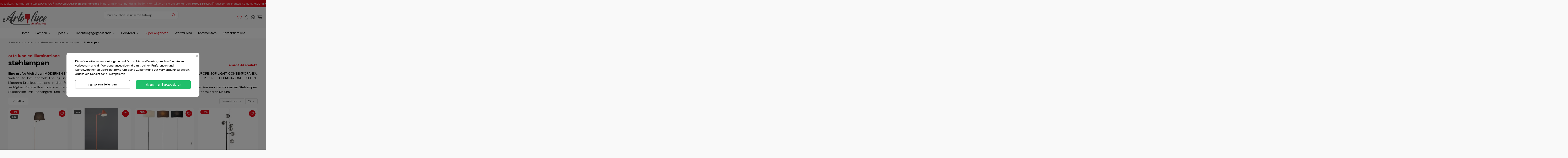

--- FILE ---
content_type: text/html; charset=utf-8
request_url: https://www.arteluceonline.com/de/stehlampen-31
body_size: 41748
content:
<!doctype html>
<html lang="de">

<head>
    
        
  <meta charset="utf-8">


  <meta http-equiv="x-ua-compatible" content="ie=edge">



  


  
  



  <title>Moderne Stehlampen | Ciciriello - Ideal Lux - Fan Europe - Illuminati</title>
  
    
  
  
    
  
  <meta name="description" content="Moderne Stehlelampen, wir haben nur die besten Marken und garantieren Eleganz, Raffinesse und Qualität der Materialien (Ciciriello - Ideal Lux - Fan Europe)">
  <meta name='cookiesplus-added' content='true'><script data-keepinline='true' data-cfasync='false'>let cookiesplusCookieValue=null;if(window.cookiesplus_debug){debugger;}
for(let cookie of document.cookie.split(';')){let[cookieName,value]=cookie.trim().split('=');if(cookieName==='cookiesplus'){cookiesplusCookieValue=decodeURIComponent(value);break;}}
if(cookiesplusCookieValue===null){console.log('%ccookiesplus cookie doesn\'t exist','background: red; color: white');throw new Error('cookiesplus cookie not found');}
try{cookiesplusCookieValue=JSON.parse(cookiesplusCookieValue);}catch(e){console.error('Failed to parse cookiesplus cookie value',e);throw new Error('Invalid cookiesplus cookie value');}
const defaultConsents={'ad_storage':false,'ad_user_data':false,'ad_personalization':false,'analytics_storage':false,'functionality_storage':false,'personalization_storage':false,'security_storage':false,};Object.keys(defaultConsents).forEach(function(key){window[key]=false;});if(cookiesplusCookieValue&&cookiesplusCookieValue.consents){const cookiesplusConsents=Object.keys(cookiesplusCookieValue.consents).filter(v=>v.startsWith('cookiesplus-finality'));cookiesplusConsents.forEach(function(key){const consent_type=cookiesplusCookieValue.consent_mode?.[key]?.consent_type;if(typeof cookiesplusCookieValue.consents!=='undefined'&&typeof cookiesplusCookieValue.consents[key]!=='undefined'&&cookiesplusCookieValue.consents[key]==='on'&&consent_type){Object.entries(consent_type).forEach(([innerKey,value])=>{if(value){window[innerKey]=true;}});}});}
window.dataLayer=window.dataLayer||[];function gtag(){dataLayer.push(arguments);}
gtag('consent','default',{'ad_storage':'denied','ad_user_data':'denied','ad_personalization':'denied','analytics_storage':'denied','functionality_storage':'denied','personalization_storage':'denied','security_storage':'denied','wait_for_update':500});gtag('consent','update',{'ad_storage':window.ad_storage?'granted':'denied','ad_user_data':window.ad_user_data?'granted':'denied','ad_personalization':window.ad_personalization?'granted':'denied','analytics_storage':window.analytics_storage?'granted':'denied','functionality_storage':window.functionality_storage?'granted':'denied','personalization_storage':window.personalization_storage?'granted':'denied','security_storage':window.security_storage?'granted':'denied',});if(cookiesplusCookieValue.consent_mode){if(cookiesplusCookieValue.consent_mode['url_passthrough']!==undefined){gtag('set','url_passthrough',cookiesplusCookieValue.consent_mode['url_passthrough']);}
if(cookiesplusCookieValue.consent_mode['ads_data_redaction']!==undefined){gtag('set','ads_data_redaction',cookiesplusCookieValue.consent_mode['ads_data_redaction']);}}</script><meta name="keywords" content="moderne Stehlampen,Stehlampe,Stehlampen,moderne Lampe,moderne Lampen,online,Rabatte,ciciriello,ideal lux,fan europe,illuminati,platinlux,fabas luce">
    
      <link rel="canonical" href="https://www.arteluceonline.com/de/stehlampen-31">    

  
          <link rel="alternate" href="https://www.arteluceonline.com/it/da-terra-moderne-31" hreflang="it">
            <link rel="alternate" href="https://www.arteluceonline.com/it/da-terra-moderne-31" hreflang="x-default">
                <link rel="alternate" href="https://www.arteluceonline.com/en/floor-lamps-31" hreflang="en-us">
                <link rel="alternate" href="https://www.arteluceonline.com/de/stehlampen-31" hreflang="de-de">
            

  
     <script type="application/ld+json">
 {
   "@context": "https://schema.org",
   "@type": "Organization",
   "name" : "ArteLuce",
   "url" : "https://www.arteluceonline.com/de/"
       ,"logo": {
       "@type": "ImageObject",
       "url":"https://www.arteluceonline.com/img/logo-1751525341.jpg"
     }
    }
</script>

<script type="application/ld+json">
  {
    "@context": "https://schema.org",
    "@type": "WebPage",
    "isPartOf": {
      "@type": "WebSite",
      "url":  "https://www.arteluceonline.com/de/",
      "name": "ArteLuce"
    },
    "name": "Moderne Stehlampen | Ciciriello - Ideal Lux - Fan Europe - Illuminati",
    "url":  "https://www.arteluceonline.com/de/stehlampen-31"
  }
</script>


  <script type="application/ld+json">
    {
      "@context": "https://schema.org",
      "@type": "BreadcrumbList",
      "itemListElement": [
                  {
            "@type": "ListItem",
            "position": 1,
            "name": "Startseite",
            "item": "https://www.arteluceonline.com/de/"
          },              {
            "@type": "ListItem",
            "position": 2,
            "name": "Lampen",
            "item": "https://www.arteluceonline.com/de/lampen-3"
          },              {
            "@type": "ListItem",
            "position": 3,
            "name": "Moderne Kronleuchter und Lampen",
            "item": "https://www.arteluceonline.com/de/moderne-kronleuchter-und-lampen-15"
          },              {
            "@type": "ListItem",
            "position": 4,
            "name": "Stehlampen",
            "item": "https://www.arteluceonline.com/de/stehlampen-31"
          }          ]
    }
  </script>


  

  
    <script type="application/ld+json">
  {
    "@context": "https://schema.org",
    "@type": "ItemList",
    "itemListElement": [
            {
        "@type": "ListItem",
        "position": 1,
        "name": "PERENZ STEHLAMPE CRANE",
        "url": "https://www.arteluceonline.com/de/stehlampen/perenz-stehlampe-crane-11314-35612.html#/35-farbe-golden"
      },          {
        "@type": "ListItem",
        "position": 2,
        "name": "TRIO LIGHTING COSIMA STEHLAMPE",
        "url": "https://www.arteluceonline.com/de/stehlampen/trio-lighting-cosima-stehlampe-11088-34506.html#/42-farbe-grau"
      },          {
        "@type": "ListItem",
        "position": 3,
        "name": "REDO GROUP STEHLAMPE ENJOY",
        "url": "https://www.arteluceonline.com/de/stehlampen/redo-group-stehlampe-enjoy-10585-31712.html#/703-farbe-nero_opaco_marrone"
      },          {
        "@type": "ListItem",
        "position": 4,
        "name": "ONDALUCI STEHLAMPE JEWEL",
        "url": "https://www.arteluceonline.com/de/moderne-kronleuchter-und-lampen/ondaluci-stehlampe-jewel-10347-30662.html#/38-farbe-schwarz"
      },          {
        "@type": "ListItem",
        "position": 5,
        "name": "TOP LIGHT STEHLAMPE/WANDELEUCHTE SLOPE",
        "url": "https://www.arteluceonline.com/de/moderne-kronleuchter-und-lampen/top-light-stehlampewandeleuchte-slope-10315-30059.html#/630-blendschutz-cilindrico_nero"
      },          {
        "@type": "ListItem",
        "position": 6,
        "name": "TOP LIGHT STEHLAMPE SLOPE",
        "url": "https://www.arteluceonline.com/de/moderne-kronleuchter-und-lampen/top-light-stehlampe-slope-10314-30029.html#/629-blendschutz-cilindrico_bianco/634-base-parallelepipedo_bianco"
      },          {
        "@type": "ListItem",
        "position": 7,
        "name": "TOP LIGHT STEHLAMPE/WANDLEUCHTE TURNING",
        "url": "https://www.arteluceonline.com/de/moderne-kronleuchter-und-lampen/top-light-stehlampewandleuchte-turning-10313-30024.html#/630-blendschutz-cilindrico_nero"
      },          {
        "@type": "ListItem",
        "position": 8,
        "name": "TOP LIGHT STEHLAMPE TURNING",
        "url": "https://www.arteluceonline.com/de/moderne-kronleuchter-und-lampen/top-light-stehlampe-turning-10312-30004.html#/629-blendschutz-cilindrico_bianco/636-base-piana_bianco"
      },          {
        "@type": "ListItem",
        "position": 9,
        "name": "TOP LIGHT STEHLAMPE/WANDLEUCHTE CORNER",
        "url": "https://www.arteluceonline.com/de/moderne-kronleuchter-und-lampen/top-light-stehlampewandleuchte-corner-10311-29999.html#/629-blendschutz-cilindrico_bianco"
      },          {
        "@type": "ListItem",
        "position": 10,
        "name": "TOP LIGHT STEHLAMPE CORNER",
        "url": "https://www.arteluceonline.com/de/moderne-kronleuchter-und-lampen/top-light-stehlampe-corner-10310-29969.html#/629-blendschutz-cilindrico_bianco/634-base-parallelepipedo_bianco"
      },          {
        "@type": "ListItem",
        "position": 11,
        "name": "ACB STEHLEUCHTE PARMA",
        "url": "https://www.arteluceonline.com/de/moderne-kronleuchter-und-lampen/acb-stehleuchte-parma-10246-29757.html#/35-farbe-golden"
      },          {
        "@type": "ListItem",
        "position": 12,
        "name": "ACB STEHLEUCHTE MIRTA",
        "url": "https://www.arteluceonline.com/de/moderne-kronleuchter-und-lampen/acb-stehleuchte-mirta-10243-29741.html#/39-farbe-weiss"
      },          {
        "@type": "ListItem",
        "position": 13,
        "name": "IDEAL LUX STEHLEUCHTE PERLAGE",
        "url": "https://www.arteluceonline.com/de/moderne-kronleuchter-und-lampen/ideal-lux-stehleuchte-perlage-10179-29514.html#/39-farbe-weiss"
      },          {
        "@type": "ListItem",
        "position": 14,
        "name": "PERENZ PULLEY STEHLEUCHTE 8246 N",
        "url": "https://www.arteluceonline.com/de/moderne-kronleuchter-und-lampen/perenz-pulley-stehleuchte-8246-n-10142.html"
      },          {
        "@type": "ListItem",
        "position": 15,
        "name": "ONDALUCE STEHLEUCHTE COROLLA",
        "url": "https://www.arteluceonline.com/de/moderne-kronleuchter-und-lampen/ondaluce-stehleuchte-corolla-9526-27257.html#/35-farbe-golden"
      },          {
        "@type": "ListItem",
        "position": 16,
        "name": "ONDALUCE STEHLAMPE MONILE",
        "url": "https://www.arteluceonline.com/de/moderne-kronleuchter-und-lampen/ondaluce-stehlampen-monile-9508-27193.html#/35-farbe-golden"
      },          {
        "@type": "ListItem",
        "position": 17,
        "name": "ILLUMINANDO Stehlampe JOLLY P",
        "url": "https://www.arteluceonline.com/de/moderne-kronleuchter-und-lampen/illuminando-stehlampe-jolly-p-9208-25909.html#/85-farbe-lasurfarbe"
      },          {
        "@type": "ListItem",
        "position": 18,
        "name": "ILLUMINANDO Stehlampe moderne LUCIANA",
        "url": "https://www.arteluceonline.com/de/moderne-kronleuchter-und-lampen/illuminando-stehlampe-moderne-luciana-9173.html"
      },          {
        "@type": "ListItem",
        "position": 19,
        "name": "GEA LUCE Stehlampe ADELA",
        "url": "https://www.arteluceonline.com/de/moderne-kronleuchter-und-lampen/gea-luce-stehleuchte-adela-9032.html"
      },          {
        "@type": "ListItem",
        "position": 20,
        "name": "Stehlampe PAPUA MODERNE FB",
        "url": "https://www.arteluceonline.com/de/moderne-kronleuchter-und-lampen/stehleuchte-papua-moderne-fb-8786-24014.html#/39-farbe-weiss"
      },          {
        "@type": "ListItem",
        "position": 21,
        "name": "Stehlampe MOMA MODERNE FB",
        "url": "https://www.arteluceonline.com/de/moderne-kronleuchter-und-lampen/stehleuchte-moma-moderne-fb-8783-24007.html#/38-farbe-schwarz"
      },          {
        "@type": "ListItem",
        "position": 22,
        "name": "TOP LIGHT Stehlampe MUST",
        "url": "https://www.arteluceonline.com/de/moderne-kronleuchter-und-lampen/top-light-stehlampe-must-8770-23953.html#/39-farbe-weiss"
      },          {
        "@type": "ListItem",
        "position": 23,
        "name": "PERENZ Stehlampe ZOE",
        "url": "https://www.arteluceonline.com/de/moderne-kronleuchter-und-lampen/perenz-tischlampe-zoe-8647-23145.html#/95-farbe-bronze"
      },          {
        "@type": "ListItem",
        "position": 24,
        "name": "PERENZ Stehlampe TAMARA MODERNE",
        "url": "https://www.arteluceonline.com/de/moderne-kronleuchter-und-lampen/perenz-stehleuchte-tamara-moderne-8446.html"
      }        ]
  }
</script>


  
    
                
                            
        <link rel="next" href="https://www.arteluceonline.com/de/stehlampen-31?page=2">  



    <meta property="og:title" content="Moderne Stehlampen | Ciciriello - Ideal Lux - Fan Europe - Illuminati"/>
    <meta property="og:url" content="https://www.arteluceonline.com/de/stehlampen-31"/>
    <meta property="og:site_name" content="ArteLuce"/>
    <meta property="og:description" content="Moderne Stehlelampen, wir haben nur die besten Marken und garantieren Eleganz, Raffinesse und Qualität der Materialien (Ciciriello - Ideal Lux - Fan Europe)">
    <meta property="og:type" content="website">


            <meta property="og:image" content="https://www.arteluceonline.com/c/31-category_default/stehlampen.jpg">
        <meta property="og:image:width" content="1003">
        <meta property="og:image:height" content="200">
    





      <meta name="viewport" content="initial-scale=1,user-scalable=no,maximum-scale=1,width=device-width">
  




  <link rel="icon" type="image/vnd.microsoft.icon" href="https://www.arteluceonline.com/img/favicon.ico?1751525341">
  <link rel="shortcut icon" type="image/x-icon" href="https://www.arteluceonline.com/img/favicon.ico?1751525341">
    




    <link rel="stylesheet" href="https://www.arteluceonline.com/themes/warehouse/assets/css/theme.css" type="text/css" media="all">
  <link rel="stylesheet" href="https://www.arteluceonline.com/modules/iqitproductvariants/views/dist/front.css" type="text/css" media="all">
  <link rel="stylesheet" href="https://www.arteluceonline.com/modules/amazzingfilter/views/css/front.css" type="text/css" media="all">
  <link rel="stylesheet" href="https://www.arteluceonline.com/modules/amazzingfilter/views/css/icons.css" type="text/css" media="all">
  <link rel="stylesheet" href="https://www.arteluceonline.com/modules/amazzingfilter/views/css/slider.css" type="text/css" media="all">
  <link rel="stylesheet" href="https://www.arteluceonline.com/modules/amazzingfilter/views/css/specific/warehouse-17.css" type="text/css" media="all">
  <link rel="stylesheet" href="https://www.arteluceonline.com/modules/groupinc/views/css/front.css" type="text/css" media="all">
  <link rel="stylesheet" href="https://www.arteluceonline.com/modules/cookiesplus/views/css/cookiesplus.css" type="text/css" media="all">
  <link rel="stylesheet" href="https://www.arteluceonline.com/modules/cookiesplus/views/css/cookiesplus-material-icons.css" type="text/css" media="all">
  <link rel="stylesheet" href="https://www.arteluceonline.com/modules/advancedemailguard/views/css/front.css" type="text/css" media="all">
  <link rel="stylesheet" href="https://www.arteluceonline.com/js/jquery/plugins/fancybox/jquery.fancybox.css" type="text/css" media="all">
  <link rel="stylesheet" href="https://www.arteluceonline.com/modules/iqitelementor/views/css/frontend.min.css" type="text/css" media="all">
  <link rel="stylesheet" href="https://www.arteluceonline.com/modules/iqitmegamenu/views/css/front.css" type="text/css" media="all">
  <link rel="stylesheet" href="https://www.arteluceonline.com/modules/iqitreviews/views/css/front.css" type="text/css" media="all">
  <link rel="stylesheet" href="https://www.arteluceonline.com/modules/iqitthemeeditor/views/css/custom_s_1.css" type="text/css" media="all">
  <link rel="stylesheet" href="https://www.arteluceonline.com/modules/iqitwishlist/views/css/front.css" type="text/css" media="all">
  <link rel="stylesheet" href="https://www.arteluceonline.com/themes/warehouse/modules/ph_simpleblog/views/css/ph_simpleblog-17.css" type="text/css" media="all">
  <link rel="stylesheet" href="https://www.arteluceonline.com/modules/ph_simpleblog/css/custom.css" type="text/css" media="all">
  <link rel="stylesheet" href="https://www.arteluceonline.com/modules/iqitsociallogin/views/css/front.css" type="text/css" media="all">
  <link rel="stylesheet" href="https://www.arteluceonline.com/modules/iqitmegamenu/views/css/iqitmegamenu_s_1.css" type="text/css" media="all">
  <link rel="stylesheet" href="https://www.arteluceonline.com/themes/warehouse/assets/css/font-awesome/css/font-awesome.css" type="text/css" media="all">
  <link rel="stylesheet" href="https://www.arteluceonline.com/themes/warehousechild/assets/css/custom.css" type="text/css" media="all">



<script type="text/javascript" src="//widget.trustpilot.com/bootstrap/v5/tp.widget.bootstrap.min.js" async=""></script>
<link rel="preload" as="font"
      href="https://www.arteluceonline.com/themes/warehousechild/assets/css/font-awesome/webfonts/fa-regular-400.woff2"
      type="font/woff2" crossorigin="anonymous">
<link rel="preload" as="font"
      href="https://www.arteluceonline.com/themes/warehousechild/assets/css/font-awesome/webfonts/fa-light-300.woff2"
      type="font/woff2" crossorigin="anonymous">
<link rel="preload" as="font"
      href="https://www.arteluceonline.com/themes/warehousechild/assets/css/font-awesome/webfonts/fa-brands-400.woff2"
      type="font/woff2" crossorigin="anonymous">
<link rel="preload" as="font"
      href="https://www.arteluceonline.com/themes/warehousechild/assets/css/font-awesome/webfonts/fa-solid-900.woff2"
      type="font/woff2" crossorigin="anonymous">
<link rel="preload stylesheet" as="style"
      href="https://www.arteluceonline.com/themes/warehousechild/assets/css/font-awesome/css/font-awesome-preload.css?v=6.7.2"
      type="text/css" crossorigin="anonymous">





  

  <script>
        var AdvancedEmailGuardData = {"meta":{"isGDPREnabled":true,"isLegacyOPCEnabled":false,"isLegacyMAModuleEnabled":false,"validationError":null},"settings":{"recaptcha":{"type":"v2_cbx","key":"6LfDYH4rAAAAAKo8QN2G2of34UVjZe9M9vd1BjaW","forms":{"contact_us":{"size":"normal","align":"offset","offset":3},"register":{"size":"normal","align":"center","offset":1},"reset_password":{"size":"normal","align":"center","offset":1},"quick_order":{"size":"normal","align":"center","offset":1}},"language":"shop","theme":"light","position":"bottomright","hidden":false,"deferred":false}},"context":{"ps":{"v17":true,"v17pc":true,"v17ch":true,"v16":false,"v161":false,"v15":false},"languageCode":"de","pageName":"category"},"trans":{"genericError":"Es ist ein Fehler aufgetreten, bitte versuchen Sie es erneut."}};
        var C_P_CMS_PAGE = 0;
        var C_P_CONSENT_DOWNLOAD = "https:\/\/www.arteluceonline.com\/de\/module\/cookiesplus\/front";
        var C_P_COOKIE_CONFIG = {"1":{"cookies":[{"name":"cookiesplus"},{"name":"PrestaShop-#"}]},"3":{"script":"<script>\r\ngtag('consent', 'update', {\r\n  'ad_storage': 'granted',\r\n  'ad_user_data': 'granted',\r\n  'ad_personalization': 'granted',\r\n  'analytics_storage': 'granted'\r\n});\r\n<\/script>","script_not":"<script>\r\ngtag('consent', 'update', {\r\n  'ad_storage': 'denied',\r\n  'ad_user_data': 'denied',\r\n  'ad_personalization': 'denied',\r\n  'analytics_storage': 'denied'\r\n});\r\n<\/script>","cookies":[{"name":"collect"},{"name":"r\/collect"},{"name":"_ga"},{"name":"_gat"},{"name":"_ga_#"},{"name":"_gd#"},{"name":"_gid"}],"consent_type":{"analytics_storage":true},"firingEvent":""},"4":{"script":"<script>\r\ngtag('consent', 'update', {\r\n  'ad_storage': 'granted',\r\n  'ad_user_data': 'granted',\r\n  'ad_personalization': 'granted',\r\n  'analytics_storage': 'granted'\r\n});\r\n<\/script>","script_not":"<script>\r\ngtag('consent', 'update', {\r\n  'ad_storage': 'denied',\r\n  'ad_user_data': 'denied',\r\n  'ad_personalization': 'denied',\r\n  'analytics_storage': 'denied'\r\n});\r\n<\/script>","consent_type":{"ad_storage":true,"ad_user_data":true,"ad_personalization":true},"firingEvent":""}};
        var C_P_COOKIE_VALUE = "{}";
        var C_P_DATE = "2026-01-21 14:42:03";
        var C_P_DISPLAY_AGAIN = 7;
        var C_P_DOMAIN = ".arteluceonline.com";
        var C_P_EXPIRY = 30;
        var C_P_FINALITIES_COUNT = 3;
        var C_P_NOT_AVAILABLE_OUTSIDE_EU = 1;
        var C_P_OVERLAY = "1";
        var C_P_OVERLAY_OPACITY = "0.5";
        var C_P_REFRESH = 0;
        var PS_COOKIE_SAMESITE = "Lax";
        var PS_COOKIE_SECURE = 1;
        var af_ajax = {"path":"https:\/\/www.arteluceonline.com\/de\/module\/amazzingfilter\/ajax?ajax=1","token":"f81ceb10a83c71029e980378785db4eb"};
        var af_classes = {"load_font":1,"icon-filter":"icon-filter","u-times":"u-times","icon-eraser":"icon-eraser","icon-lock":"icon-lock","icon-unlock-alt":"icon-unlock-alt","icon-minus":"icon-minus","icon-plus":"icon-plus","icon-check":"icon-check","icon-save":"icon-save","js-product-miniature":"js-product-miniature","pagination":"pagination"};
        var af_ids = {"main":"main"};
        var af_is_modern = 1;
        var af_param_names = {"p":"page","n":"resultsPerPage"};
        var af_product_count_text = "Showing 1 - 24 of 43 items";
        var af_product_list_class = "af-product-list";
        var af_sep = {"all":{"dec":".","tho":"","range":" - ","replacements":[]},"url":{"dec":".","tho":"","range":"-","replacements":[]}};
        var cookiesplus_js_hookActionFrontControllerSetMedia_69_94dcde1ea9 = "{\"divName\":\"hookActionFrontControllerSetMedia_69_94dcde1ea9\",\"id_module\":\"69\",\"finalities\":\"4\",\"script\":null,\"js\":\"[\\\"https:\\\\\\\/\\\\\\\/www.arteluceonline.com\\\\\\\/modules\\\\\\\/fabfacebookpixel\\\\\\\/views\\\\\\\/js\\\\\\\/fabfacebookpixel_3.7.0.js\\\",\\\"https:\\\\\\\/\\\\\\\/www.arteluceonline.com\\\\\\\/modules\\\\\\\/fabfacebookpixel\\\\\\\/views\\\\\\\/js\\\\\\\/fabfacebookpixel_modules_3.7.0.js\\\"]\",\"css\":\"[]\"}";
        var cookiesplus_js_hookDisplayHeader_69_ef78cfef1a = "{\"divName\":\"hookDisplayHeader_69_ef78cfef1a\",\"id_module\":\"69\",\"finalities\":\"4\",\"script\":null,\"js\":\"[]\",\"css\":\"[]\"}";
        var elementorFrontendConfig = {"isEditMode":"","stretchedSectionContainer":"","instagramToken":false,"is_rtl":false,"ajax_csfr_token_url":"https:\/\/www.arteluceonline.com\/de\/module\/iqitelementor\/Actions?process=handleCsfrToken&ajax=1"};
        var iqitTheme = {"rm_sticky":"0","rm_breakpoint":0,"op_preloader":"0","cart_style":"side","cart_confirmation":"notification","h_layout":"2","f_fixed":"","f_layout":"1","h_absolute":"0","h_sticky":"menu","hw_width":"inherit","mm_content":"desktop","hm_submenu_width":"default","h_search_type":"full","pl_lazyload":true,"pl_infinity":false,"pl_rollover":true,"pl_crsl_autoplay":false,"pl_slider_ld":4,"pl_slider_d":4,"pl_slider_t":3,"pl_slider_p":2,"pp_thumbs":"bottom","pp_zoom":"inner","pp_image_layout":"carousel","pp_tabs":"tabh","pl_grid_qty":false};
        var iqitmegamenu = {"sticky":"false","containerSelector":"#wrapper > .container"};
        var iqitreviews = [];
        var iqitwishlist = {"nbProducts":0};
        var load_more = true;
        var prestashop = {"cart":{"products":[],"totals":{"total":{"type":"total","label":"Gesamt","amount":0,"value":"0,00\u00a0\u20ac"},"total_including_tax":{"type":"total","label":"Gesamt (inkl. MwSt.)","amount":0,"value":"0,00\u00a0\u20ac"},"total_excluding_tax":{"type":"total","label":"Gesamtpreis o. MwSt.","amount":0,"value":"0,00\u00a0\u20ac"}},"subtotals":{"products":{"type":"products","label":"Zwischensumme","amount":0,"value":"0,00\u00a0\u20ac"},"discounts":null,"shipping":{"type":"shipping","label":"Versand","amount":0,"value":""},"tax":null},"products_count":0,"summary_string":"0 Artikel","vouchers":{"allowed":1,"added":[]},"discounts":[],"minimalPurchase":0,"minimalPurchaseRequired":""},"currency":{"id":1,"name":"Euro","iso_code":"EUR","iso_code_num":"978","sign":"\u20ac"},"customer":{"lastname":null,"firstname":null,"email":null,"birthday":null,"newsletter":null,"newsletter_date_add":null,"optin":null,"website":null,"company":null,"siret":null,"ape":null,"is_logged":false,"gender":{"type":null,"name":null},"addresses":[]},"country":{"id_zone":"9","id_currency":"0","call_prefix":"39","iso_code":"IT","active":"1","contains_states":"1","need_identification_number":"0","need_zip_code":"1","zip_code_format":"NNNNN","display_tax_label":"1","name":"Italia","id":10},"language":{"name":"Deutsch (German)","iso_code":"de","locale":"de-DE","language_code":"de-de","active":"1","is_rtl":"0","date_format_lite":"d.m.Y","date_format_full":"d.m.Y H:i:s","id":3},"page":{"title":"","canonical":"https:\/\/www.arteluceonline.com\/de\/stehlampen-31","meta":{"title":"Moderne Stehlampen | Ciciriello - Ideal Lux - Fan Europe - Illuminati","description":"Moderne Stehlelampen, wir haben nur die besten Marken und garantieren Eleganz, Raffinesse und Qualit\u00e4t der Materialien (Ciciriello - Ideal Lux - Fan Europe)","keywords":"moderne Stehlampen,Stehlampe,Stehlampen,moderne Lampe,moderne Lampen,online,Rabatte,ciciriello,ideal lux,fan europe,illuminati,platinlux,fabas luce","robots":"index"},"page_name":"category","body_classes":{"lang-de":true,"lang-rtl":false,"country-IT":true,"currency-EUR":true,"layout-full-width":true,"page-category":true,"tax-display-enabled":true,"page-customer-account":false,"category-id-31":true,"category-Stehlampen":true,"category-id-parent-15":true,"category-depth-level-4":true},"admin_notifications":[],"password-policy":{"feedbacks":{"0":"Sehr schwach","1":"Schwach","2":"Durchschnitt","3":"Stark","4":"Sehr stark","Straight rows of keys are easy to guess":"Nebeneinander liegende Tastenreihen sind leicht zu erraten","Short keyboard patterns are easy to guess":"Kurze Tastatur-Muster sind leicht zu erraten","Use a longer keyboard pattern with more turns":"Verwenden Sie ein l\u00e4ngeres Tastatur-Muster mit mehr Zuf\u00e4llen","Repeats like \"aaa\" are easy to guess":"Wiederholungen wie \u201eaaa\u201c sind leicht zu erraten","Repeats like \"abcabcabc\" are only slightly harder to guess than \"abc\"":"Wiederholungen wie \u201eabcabcabc\u201c sind nur etwas schwerer zu erraten als \u201eabc\u201c","Sequences like abc or 6543 are easy to guess":"Zeichenfolgen wie \u201eabc\u201c oder \u201e6543\u201c sind leicht zu erraten.","Recent years are easy to guess":"Aktuelle Jahre sind leicht zu erraten","Dates are often easy to guess":"Datumsangaben sind oft leicht zu erraten","This is a top-10 common password":"Dies ist ein g\u00e4ngiges Top-10-Passwort","This is a top-100 common password":"Dies ist ein g\u00e4ngiges Top-100-Passwort","This is a very common password":"Dies ist ein sehr g\u00e4ngiges Passwort","This is similar to a commonly used password":"Dies \u00e4hnelt einem g\u00e4ngigen Passwort","A word by itself is easy to guess":"Ein einzelnes Wort ist leicht zu erraten","Names and surnames by themselves are easy to guess":"Vor- und Nachnamen sind leicht zu erraten","Common names and surnames are easy to guess":"G\u00e4ngige Vor- und Nachnamen sind leicht zu erraten","Use a few words, avoid common phrases":"Verwenden Sie mehrere W\u00f6rter, vermeiden Sie g\u00e4ngige Ausdr\u00fccke.","No need for symbols, digits, or uppercase letters":"Symbole, Ziffern oder Gro\u00dfbuchstaben sind nicht notwendig","Avoid repeated words and characters":"Vermeiden Sie Wort- und Zeichenwiederholungen","Avoid sequences":"Vermeiden Sie Sequenzen","Avoid recent years":"Vermeiden Sie aktuelle Jahreszahlen","Avoid years that are associated with you":"Vermeiden Sie Jahreszahlen, die mit Ihnen in Verbindung gebracht werden k\u00f6nnen","Avoid dates and years that are associated with you":"Vermeiden Sie Datums- und Jahresangaben, die mit Ihnen in Verbindung gebracht werden k\u00f6nnen","Capitalization doesn't help very much":"Gro\u00dfschreibung ist nicht sehr hilfreich","All-uppercase is almost as easy to guess as all-lowercase":"Gro\u00dfschreibung ist fast genau so leicht zu erraten wie Kleinschreibung","Reversed words aren't much harder to guess":"Umgekehrte W\u00f6rter sind nicht viel schwerer zu erraten","Predictable substitutions like '@' instead of 'a' don't help very much":"H\u00e4ufig verwendete Ersetzungen wie \u201e@\u201c anstelle von \u201ea\u201c sind nicht sehr zweckdienlich.","Add another word or two. Uncommon words are better.":"Erg\u00e4nzen Sie ein oder zwei W\u00f6rter. Selten gebrauchte W\u00f6rter sind besser."}}},"shop":{"name":"ArteLuce","logo":"https:\/\/www.arteluceonline.com\/img\/logo-1751525341.jpg","stores_icon":"https:\/\/www.arteluceonline.com\/img\/logo_stores.png","favicon":"https:\/\/www.arteluceonline.com\/img\/favicon.ico"},"core_js_public_path":"\/themes\/","urls":{"base_url":"https:\/\/www.arteluceonline.com\/","current_url":"https:\/\/www.arteluceonline.com\/de\/stehlampen-31","shop_domain_url":"https:\/\/www.arteluceonline.com","img_ps_url":"https:\/\/www.arteluceonline.com\/img\/","img_cat_url":"https:\/\/www.arteluceonline.com\/img\/c\/","img_lang_url":"https:\/\/www.arteluceonline.com\/img\/l\/","img_prod_url":"https:\/\/www.arteluceonline.com\/img\/p\/","img_manu_url":"https:\/\/www.arteluceonline.com\/img\/m\/","img_sup_url":"https:\/\/www.arteluceonline.com\/img\/su\/","img_ship_url":"https:\/\/www.arteluceonline.com\/img\/s\/","img_store_url":"https:\/\/www.arteluceonline.com\/img\/st\/","img_col_url":"https:\/\/www.arteluceonline.com\/img\/co\/","img_url":"https:\/\/www.arteluceonline.com\/themes\/warehouse\/assets\/img\/","css_url":"https:\/\/www.arteluceonline.com\/themes\/warehouse\/assets\/css\/","js_url":"https:\/\/www.arteluceonline.com\/themes\/warehouse\/assets\/js\/","pic_url":"https:\/\/www.arteluceonline.com\/upload\/","theme_assets":"https:\/\/www.arteluceonline.com\/themes\/warehouse\/assets\/","theme_dir":"https:\/\/www.arteluceonline.com\/themes\/warehousechild\/","child_theme_assets":"https:\/\/www.arteluceonline.com\/themes\/warehousechild\/assets\/","child_img_url":"https:\/\/www.arteluceonline.com\/themes\/warehousechild\/assets\/img\/","child_css_url":"https:\/\/www.arteluceonline.com\/themes\/warehousechild\/assets\/css\/","child_js_url":"https:\/\/www.arteluceonline.com\/themes\/warehousechild\/assets\/js\/","pages":{"address":"https:\/\/www.arteluceonline.com\/de\/adresse","addresses":"https:\/\/www.arteluceonline.com\/de\/adressen","authentication":"https:\/\/www.arteluceonline.com\/de\/login","manufacturer":"https:\/\/www.arteluceonline.com\/de\/hersteller","cart":"https:\/\/www.arteluceonline.com\/de\/warenkorb","category":"https:\/\/www.arteluceonline.com\/de\/index.php?controller=category","cms":"https:\/\/www.arteluceonline.com\/de\/index.php?controller=cms","contact":"https:\/\/www.arteluceonline.com\/de\/kontaktieren-sie-uns","discount":"https:\/\/www.arteluceonline.com\/de\/sconto","guest_tracking":"https:\/\/www.arteluceonline.com\/de\/gast-tracking","history":"https:\/\/www.arteluceonline.com\/de\/auftrage-chrologie","identity":"https:\/\/www.arteluceonline.com\/de\/identitat","index":"https:\/\/www.arteluceonline.com\/de\/","my_account":"https:\/\/www.arteluceonline.com\/de\/meine-account","order_confirmation":"https:\/\/www.arteluceonline.com\/de\/auftragsbestatigung","order_detail":"https:\/\/www.arteluceonline.com\/de\/index.php?controller=order-detail","order_follow":"https:\/\/www.arteluceonline.com\/de\/segui-ordine","order":"https:\/\/www.arteluceonline.com\/de\/auftrag","order_return":"https:\/\/www.arteluceonline.com\/de\/index.php?controller=order-return","order_slip":"https:\/\/www.arteluceonline.com\/de\/buono-ordine","pagenotfound":"https:\/\/www.arteluceonline.com\/de\/seite-nicht-gefunden","password":"https:\/\/www.arteluceonline.com\/de\/vergessene-passwort","pdf_invoice":"https:\/\/www.arteluceonline.com\/de\/index.php?controller=pdf-invoice","pdf_order_return":"https:\/\/www.arteluceonline.com\/de\/index.php?controller=pdf-order-return","pdf_order_slip":"https:\/\/www.arteluceonline.com\/de\/index.php?controller=pdf-order-slip","prices_drop":"https:\/\/www.arteluceonline.com\/de\/calo-prezzi","product":"https:\/\/www.arteluceonline.com\/de\/index.php?controller=product","registration":"https:\/\/www.arteluceonline.com\/de\/index.php?controller=registration","search":"https:\/\/www.arteluceonline.com\/de\/suchen","sitemap":"https:\/\/www.arteluceonline.com\/de\/mappa-del-sito","stores":"https:\/\/www.arteluceonline.com\/de\/negozi","supplier":"https:\/\/www.arteluceonline.com\/de\/fornitore","new_products":"https:\/\/www.arteluceonline.com\/de\/neue-produkte","brands":"https:\/\/www.arteluceonline.com\/de\/hersteller","register":"https:\/\/www.arteluceonline.com\/de\/index.php?controller=registration","order_login":"https:\/\/www.arteluceonline.com\/de\/auftrag?login=1"},"alternative_langs":{"it":"https:\/\/www.arteluceonline.com\/it\/da-terra-moderne-31","en-us":"https:\/\/www.arteluceonline.com\/en\/floor-lamps-31","de-de":"https:\/\/www.arteluceonline.com\/de\/stehlampen-31"},"actions":{"logout":"https:\/\/www.arteluceonline.com\/de\/?mylogout="},"no_picture_image":{"bySize":{"small_default":{"url":"https:\/\/www.arteluceonline.com\/img\/p\/de-default-small_default.jpg","width":98,"height":98},"cart_default":{"url":"https:\/\/www.arteluceonline.com\/img\/p\/de-default-cart_default.jpg","width":125,"height":162},"medium_default":{"url":"https:\/\/www.arteluceonline.com\/img\/p\/de-default-medium_default.jpg","width":150,"height":150},"home_default":{"url":"https:\/\/www.arteluceonline.com\/img\/p\/de-default-home_default.jpg","width":285,"height":236},"large_default":{"url":"https:\/\/www.arteluceonline.com\/img\/p\/de-default-large_default.jpg","width":588,"height":492},"thickbox_default":{"url":"https:\/\/www.arteluceonline.com\/img\/p\/de-default-thickbox_default.jpg","width":1000,"height":757}},"small":{"url":"https:\/\/www.arteluceonline.com\/img\/p\/de-default-small_default.jpg","width":98,"height":98},"medium":{"url":"https:\/\/www.arteluceonline.com\/img\/p\/de-default-home_default.jpg","width":285,"height":236},"large":{"url":"https:\/\/www.arteluceonline.com\/img\/p\/de-default-thickbox_default.jpg","width":1000,"height":757},"legend":""}},"configuration":{"display_taxes_label":true,"display_prices_tax_incl":true,"is_catalog":false,"show_prices":true,"opt_in":{"partner":false},"quantity_discount":{"type":"discount","label":"Rabatt auf St\u00fcckzahl"},"voucher_enabled":1,"return_enabled":0},"field_required":[],"breadcrumb":{"links":[{"title":"Startseite","url":"https:\/\/www.arteluceonline.com\/de\/"},{"title":"Lampen","url":"https:\/\/www.arteluceonline.com\/de\/lampen-3"},{"title":"Moderne Kronleuchter und Lampen","url":"https:\/\/www.arteluceonline.com\/de\/moderne-kronleuchter-und-lampen-15"},{"title":"Stehlampen","url":"https:\/\/www.arteluceonline.com\/de\/stehlampen-31"}],"count":4},"link":{"protocol_link":"https:\/\/","protocol_content":"https:\/\/"},"time":1769002923,"static_token":"5252c902caf66f2076532c72d97fcb3c","token":"f7e51c0d5ad319f7f44ba6ffca58e7e8","debug":false};
        var psemailsubscription_subscription = "https:\/\/www.arteluceonline.com\/de\/module\/ps_emailsubscription\/subscription";
        var show_load_more_btn = true;
      </script>



  <script id="hookDisplayHeader_60_eeb0ce52ed"></script>
<script>
    var cookiesPlusBlockedScripts = cookiesPlusBlockedScripts || [];
    var hookModuleData = [];
    hookModuleData['id_module'] = '60';
    hookModuleData['location'] = '#hookDisplayHeader_60_eeb0ce52ed';
    hookModuleData['finalities'] = "3";
    hookModuleData['script'] = "<script async src=\"https:\/\/www.googletagmanager.com\/gtag\/js?id=G-C53B7J31NG\"><\/script>\n<script>\n  window.dataLayer = window.dataLayer || [];\n  function gtag(){dataLayer.push(arguments);}\n  gtag('js', new Date());\n  gtag(\n    'config',\n    'G-C53B7J31NG',\n    {\n      'debug_mode':false\n      , 'anonymize_ip': true                }\n  );\n<\/script>\n\n";
    hookModuleData['js'] = [];
    hookModuleData['css'] = [];

    cookiesPlusBlockedScripts.push(hookModuleData);
</script>
<style type="text/css">.af_pl_wrapper .pagination{display:none;}@media(max-width:767px){#amazzing_filter{position:fixed;opacity:0;}}</style><style>div#cookiesplus-modal,#cookiesplus-modal>div,#cookiesplus-modal p{background-color:#fff !important}#cookiesplus-modal>div,#cookiesplus-modal p{color:#000 !important}#cookiesplus-modal button.cookiesplus-accept,#cookiesplus-modal button.cookiesplus-accept-encourage{background-color:#20bf6b}#cookiesplus-modal button.cookiesplus-accept,#cookiesplus-modal button.cookiesplus-accept-encourage{border:1px solid #20bf6b}#cookiesplus-modal button.cookiesplus-accept,#cookiesplus-modal button.cookiesplus-accept-encourage{color:#fff}#cookiesplus-modal button.cookiesplus-accept,#cookiesplus-modal button.cookiesplus-accept-encourage{font-size:16px}#cookiesplus-modal button.cookiesplus-more-information{background-color:#fff}#cookiesplus-modal button.cookiesplus-more-information{border:1px solid #7a7a7a}#cookiesplus-modal button.cookiesplus-more-information{color:#000}#cookiesplus-modal button.cookiesplus-more-information{font-size:16px}#cookiesplus-modal button.cookiesplus-reject,#cookiesplus-modal button.cookiesplus-reject-encourage{background-color:#fff}#cookiesplus-modal button.cookiesplus-reject,#cookiesplus-modal button.cookiesplus-reject-encourage{border:1px solid #7a7a7a}#cookiesplus-modal button.cookiesplus-reject,#cookiesplus-modal button.cookiesplus-reject-encourage{color:#000}#cookiesplus-modal button.cookiesplus-reject,#cookiesplus-modal button.cookiesplus-reject-encourage{font-size:16px}#cookiesplus-modal button.cookiesplus-save:not([disabled]){background-color:#fff}#cookiesplus-modal button.cookiesplus-save:not([disabled]){border:1px solid #7a7a7a}#cookiesplus-modal button.cookiesplus-save:not([disabled]){color:#000}#cookiesplus-modal button.cookiesplus-save{font-size:16px}#cookiesplus-tab{bottom:0;left:0;background-color:#e50714;color:#f0f0f0}</style>


    
    
    </head>

<body id="category" class="lang-de country-it currency-eur layout-full-width page-category tax-display-enabled category-id-31 category-stehlampen category-id-parent-15 category-depth-level-4 body-desktop-header-style-w-2">


    




    


<main id="main-page-content"  >
    
            

    <header id="header" class="desktop-header-style-w-2">
        
            
  <div class="header-banner">
    


            <div class="elementor-displayBanner">
            		<style class="elementor-frontend-stylesheet"></style>
				<div class="elementor">
											                        <div class="elementor-section elementor-element elementor-element-c1ituvr elementor-top-section elementor-section-full_width elementor-section-height-default elementor-section-height-default" data-element_type="section">
                            
                           

                            <div class="elementor-container  elementor-column-gap-no      "
                                                                >
                                <div class="elementor-row  ">
                                                                
                            		<div class="elementor-column elementor-element elementor-element-yoeazsc elementor-col-100 elementor-top-column" data-element_type="column">
			<div class="elementor-column-wrap elementor-element-populated">
				<div class="elementor-widget-wrap">
		        <div class="elementor-widget elementor-element elementor-element-m0vptr2 elementor-widget-prestashop-widget-CustomTpl" data-element_type="prestashop-widget-CustomTpl">
                <div class="elementor-widget-container">
            
    <div class="marquee marquee--hover-pause">
    <ul class="marquee__content">
      <li>Kannst du mir helfen? Kontaktieren Sie unsere Kunden <b>3515256582</b></li>
      <li>•</li>
      <li>Öffnungszeiten: Montag-Samstag <b>9:00-13:00 / 17:00-21:00</b></li>
      <li>•</li>
      <li><b>Kostenloser Versand</b> in ganz Italien</li>
      <li>•</li>
      <li>Kannst du mir helfen? Kontaktieren Sie unsere Kunden <b>3515256582</b></li>
      <li>•</li>
      <li>Öffnungszeiten: Montag-Samstag <b>9:00-13:00 / 17:00-21:00</b></li>
      <li>•</li>
      <li><b>Kostenloser Versand</b> in ganz Italien</li>
      <li>•</li>
    </ul>

    <ul aria-hidden="true" class="marquee__content">
      <li>Kannst du mir helfen? Kontaktieren Sie unsere Kunden <b>3515256582</b></li>
      <li>•</li>
      <li>Öffnungszeiten: Montag-Samstag <b>9:00-13:00 / 17:00-21:00</b></li>
      <li>•</li>
      <li><b>Kostenloser Versand</b> in ganz Italien</li>
      <li>•</li>
      <li>Kannst du mir helfen? Kontaktieren Sie unsere Kunden <b>3515256582</b></li>
      <li>•</li>
      <li>Öffnungszeiten: Montag-Samstag <b>9:00-13:00 / 17:00-21:00</b></li>
      <li>•</li>
      <li><b>Kostenloser Versand</b> in ganz Italien</li>
      <li>•</li>
    </ul>
  </div>
        </div>
                </div>
        				</div>
			</div>
		</div>
		                             
                                                            </div>
                                
                                                            </div>
                        </div>
                							</div>
		
        </div>
    



  </div>




            <nav class="header-nav">
        <div class="container">
    
        <div class="row justify-content-between">
            <div class="col col-auto col-md left-nav">
                                
            </div>
            <div class="col col-auto center-nav text-center">
                
             </div>
            <div class="col col-auto col-md right-nav text-right">
                

<div id="language_selector" class="col col-auto header-btn-w header-language-btn-w">
    <div class="language-selector dropdown js-dropdown dropstart">
        <a class="expand-more header-btn header-user-btn" data-bs-toggle="dropdown" data-iso-code="de"><i class="fa fa-fw fa-globe icon" aria-hidden="true"></i></a>
        <div class="dropdown-menu">
            <ul>
                                    <li >
                        <a href="https://www.arteluceonline.com/it/da-terra-moderne-31" rel="alternate" hreflang="it"
                           class="dropdown-item"><img width="16" height="11" src="https://www.arteluceonline.com/img/l/1.jpg" alt="Italiano" class="img-fluid lang-flag"  data-iso-code="it"/> Italiano</a>
                    </li>
                                    <li >
                        <a href="https://www.arteluceonline.com/en/floor-lamps-31" rel="alternate" hreflang="en"
                           class="dropdown-item"><img width="16" height="11" src="https://www.arteluceonline.com/img/l/2.jpg" alt="English" class="img-fluid lang-flag"  data-iso-code="en"/> English</a>
                    </li>
                                    <li  class="current" >
                        <a href="https://www.arteluceonline.com/de/stehlampen-31" rel="alternate" hreflang="de"
                           class="dropdown-item"><img width="16" height="11" src="https://www.arteluceonline.com/img/l/3.jpg" alt="Deutsch" class="img-fluid lang-flag"  data-iso-code="de"/> Deutsch</a>
                    </li>
                            </ul>
        </div>
    </div>
</div>
<div class="d-inline-block">
    <a href="//www.arteluceonline.com/de/module/iqitwishlist/view">
        <i class="fa fa-heart-o fa-fw" aria-hidden="true"></i> Wishlist (<span
                id="iqitwishlist-nb"></span>)
    </a>
</div>

             </div>
        </div>

                        </div>
            </nav>
        



<div id="desktop-header" class="desktop-header-style-2">
    
            
<div class="header-top">
    <div id="desktop-header-container" class="container">
        <div class="row align-items-center">
                            <div class="col col-auto col-header-left">
                    <div id="desktop_logo">
                        
  <a href="https://www.arteluceonline.com/de/">
    <img class="logo img-fluid"
         src="https://www.arteluceonline.com/img/logo-1751525341.jpg"
                  alt="ArteLuce"
         width="365"
         height="120"
    >
  </a>

                    </div>
                    
                </div>
                <div class="col col-header-center">
                                        <!-- Block search module TOP -->

<!-- Block search module TOP -->
<div id="search_widget" class="search-widget" data-search-controller-url="https://www.arteluceonline.com/de/module/iqitsearch/searchiqit">
    <form method="get" action="https://www.arteluceonline.com/de/module/iqitsearch/searchiqit">
        <div class="input-group">
            <input type="text" name="s" value="" data-all-text="Alle Ergebnisse anzeigen"
                   data-blog-text="Blog post"
                   data-product-text="Produkt"
                   data-brands-text="Marke"
                   autocomplete="off" autocorrect="off" autocapitalize="off" spellcheck="false"
                   placeholder="Durchsuchen Sie unseren Katalog" class="form-control form-search-control" />
            <button type="submit" class="search-btn" aria-label="Durchsuchen Sie unseren Katalog">
                <i class="fa fa-search"></i>
            </button>
        </div>
    </form>
</div>
<!-- /Block search module TOP -->

<!-- /Block search module TOP -->


                    
                    <div class="trustpilot-widget" data-locale="de-DE" data-template-id="5419b6a8b0d04a076446a9ad" data-businessunit-id="58b7d9be0000ff00059da4d9" data-style-height="20px" data-style-width="100%" data-theme="light"></div>
                </div>
                        <div class="col col-auto col-header-right">
                <div class="row no-gutters justify-content-end">
                
                    <div id="header-wishlist-btn" class="col col-auto header-btn-w header-wishlist-btn-w">
    <a href="//www.arteluceonline.com/de/module/iqitwishlist/view" rel="nofollow" class="header-btn header-user-btn">
        <i class="fa fa-heart fa-fw icon" aria-hidden="true"></i>
        <span class="title">Wishlist (<span id="iqitwishlist-nb"></span>)</span>
    </a>
</div>

                    
                                            <div id="header-user-btn" class="col col-auto header-btn-w header-user-btn-w">
            <a href="https://www.arteluceonline.com/de/login?back=https%3A%2F%2Fwww.arteluceonline.com%2Fde%2Fstehlampen-31"
           title="Anmelden zu Ihrem Kundenbereich"
           rel="nofollow" class="header-btn header-user-btn">
            <i class="fa fa-user fa-fw icon" aria-hidden="true"></i>
            <span class="title">Anmelden</span>
        </a>
    </div>









                                        

                    

<div id="language_selector" class="col col-auto header-btn-w header-language-btn-w">
    <div class="language-selector dropdown js-dropdown dropstart">
        <a class="expand-more header-btn header-user-btn" data-bs-toggle="dropdown" data-iso-code="de"><i class="fa fa-fw fa-globe icon" aria-hidden="true"></i></a>
        <div class="dropdown-menu">
            <ul>
                                    <li >
                        <a href="https://www.arteluceonline.com/it/da-terra-moderne-31" rel="alternate" hreflang="it"
                           class="dropdown-item"><img width="16" height="11" src="https://www.arteluceonline.com/img/l/1.jpg" alt="Italiano" class="img-fluid lang-flag"  data-iso-code="it"/> Italiano</a>
                    </li>
                                    <li >
                        <a href="https://www.arteluceonline.com/en/floor-lamps-31" rel="alternate" hreflang="en"
                           class="dropdown-item"><img width="16" height="11" src="https://www.arteluceonline.com/img/l/2.jpg" alt="English" class="img-fluid lang-flag"  data-iso-code="en"/> English</a>
                    </li>
                                    <li  class="current" >
                        <a href="https://www.arteluceonline.com/de/stehlampen-31" rel="alternate" hreflang="de"
                           class="dropdown-item"><img width="16" height="11" src="https://www.arteluceonline.com/img/l/3.jpg" alt="Deutsch" class="img-fluid lang-flag"  data-iso-code="de"/> Deutsch</a>
                    </li>
                            </ul>
        </div>
    </div>
</div>


                                            
                                                    <div id="ps-shoppingcart-wrapper" class="col col-auto">
    <div id="ps-shoppingcart"
         class="header-btn-w header-cart-btn-w ps-shoppingcart side-cart">
         <div id="blockcart" class="blockcart cart-preview"
         data-refresh-url="//www.arteluceonline.com/de/module/ps_shoppingcart/ajax">
        <a id="cart-toogle" class="cart-toogle header-btn header-cart-btn" data-bs-toggle="dropdown" data-bs-display="static" data-bs-auto-close="outside">
            <i class="fa fa-shopping-cart fa-fw icon" aria-hidden="true"><span class="cart-products-count-btn  d-none">0</span></i>
            <span class="info-wrapper">
            <span class="title">Warenkorb</span>
            <span class="cart-toggle-details">
            <span class="text-faded cart-separator"> / </span>
                            Empty
                        </span>
            </span>
        </a>
        <div id="_desktop_blockcart-content" class="dropdown-menu-custom dropdown-menu">
    <div id="blockcart-content" class="blockcart-content">
        <div class="cart-title">
            <div class="w-100 d-flex align-items-center justify-content-between">
                <span class="modal-title flex-grow-1 text-truncate">Warenkorb</span>
                <button type="button" id="js-cart-close" class="close flex-shrink-0 ms-2">
                    <span>×</span>
                </button>
             </div>     <hr>
        </div>

                    <span class="no-items">Es gibt keine Artikel mehr in Ihrem Warenkorb</span>
            </div>
</div> </div>




    </div>
</div>
                                                
                                    </div>
                
            </div>
            <div class="col-12">
                <div class="row">
                    
                </div>
            </div>
        </div>
    </div>
</div>
<div class="container iqit-megamenu-container"><div id="iqitmegamenu-wrapper" class="iqitmegamenu-wrapper iqitmegamenu-all">
	<div class="container container-iqitmegamenu">
		<div id="iqitmegamenu-horizontal" class="iqitmegamenu  clearfix" role="navigation">

						
			<nav id="cbp-hrmenu" class="cbp-hrmenu cbp-horizontal cbp-hrsub-narrow">
				<ul>
											<li id="cbp-hrmenu-tab-1"
							class="cbp-hrmenu-tab cbp-hrmenu-tab-1 ">
							<a href="https://www.arteluceonline.com/de/" class="nav-link" 
										>
										

										<span class="cbp-tab-title">
											Home</span>
																			</a>
																</li>
												<li id="cbp-hrmenu-tab-3"
							class="cbp-hrmenu-tab cbp-hrmenu-tab-3  cbp-has-submeu">
							<a role="button" class="cbp-empty-mlink nav-link">
									

										<span class="cbp-tab-title">
											Lampen											<i class="fa fa-angle-down cbp-submenu-aindicator"></i></span>
																			</a>
																			<div class="cbp-hrsub col-12">
											<div class="cbp-hrsub-inner">
												<div class="container iqitmegamenu-submenu-container">
													
																																													




<div class="row menu_row menu-element  first_rows menu-element-id-1">
                

                                                




    <div class="col-3 cbp-menu-column cbp-menu-element menu-element-id-2 ">
        <div class="cbp-menu-column-inner">
                        
                                                            <a href="/de/moderne-kronleuchter-und-lampen-15"
                           class="cbp-column-title nav-link">Modern </a>
                                    
                
                                            <ul class="cbp-links cbp-valinks">
                                                                                                <li><a href="https://www.arteluceonline.com/de/pendelleuchten-27"
                                           >Pendelleuchten</a>
                                    </li>
                                                                                                                                <li><a href="https://www.arteluceonline.com/de/deckenleuchten-28"
                                           >Deckenleuchten</a>
                                    </li>
                                                                                                                                <li><a href="https://www.arteluceonline.com/de/wandleuchten-29"
                                           >Wandleuchten</a>
                                    </li>
                                                                                                                                <li><a href="https://www.arteluceonline.com/de/tischlampen-30"
                                           >Tischlampen</a>
                                    </li>
                                                                                                                                <li><a href="https://www.arteluceonline.com/de/stehlampen-31"
                                           >Stehlampen</a>
                                    </li>
                                                                                    </ul>
                    
                
            

            
            </div>    </div>
                                    




    <div class="col-3 cbp-menu-column cbp-menu-element menu-element-id-3 ">
        <div class="cbp-menu-column-inner">
                        
                                                            <a href="/de/designerlampen-16"
                           class="cbp-column-title nav-link">Design </a>
                                    
                
                                            <ul class="cbp-links cbp-valinks">
                                                                                                <li><a href="https://www.arteluceonline.com/de/pendelleuchten-33"
                                           >Pendelleuchten</a>
                                    </li>
                                                                                                                                <li><a href="https://www.arteluceonline.com/de/deckenleuchten-34"
                                           >Deckenleuchten</a>
                                    </li>
                                                                                                                                <li><a href="https://www.arteluceonline.com/de/wandleuchten-35"
                                           >Wandleuchten</a>
                                    </li>
                                                                                                                                <li><a href="https://www.arteluceonline.com/de/tischlampen-36"
                                           >Tischlampen</a>
                                    </li>
                                                                                                                                <li><a href="https://www.arteluceonline.com/de/stehlampen-37"
                                           >Stehlampen</a>
                                    </li>
                                                                                    </ul>
                    
                
            

            
            </div>    </div>
                                    




    <div class="col-3 cbp-menu-column cbp-menu-element menu-element-id-4 ">
        <div class="cbp-menu-column-inner">
                        
                                                            <a href="/de/zeitgenoessische-87"
                           class="cbp-column-title nav-link">Gegenwärtige </a>
                                    
                
                                            <ul class="cbp-links cbp-valinks">
                                                                                                <li><a href="https://www.arteluceonline.com/de/pendelleuchten-88"
                                           >Pendelleuchten</a>
                                    </li>
                                                                                                                                <li><a href="https://www.arteluceonline.com/de/deckenleuchten-89"
                                           >Deckenleuchten</a>
                                    </li>
                                                                                                                                <li><a href="https://www.arteluceonline.com/de/wandleuchten-90"
                                           >Wandleuchten</a>
                                    </li>
                                                                                                                                <li><a href="https://www.arteluceonline.com/de/tischlampen-91"
                                           >Tischlampen</a>
                                    </li>
                                                                                                                                <li><a href="https://www.arteluceonline.com/de/stehlampen-92"
                                           >Stehlampen</a>
                                    </li>
                                                                                    </ul>
                    
                
            

            
            </div>    </div>
                                    




    <div class="col-3 cbp-menu-column cbp-menu-element menu-element-id-5 ">
        <div class="cbp-menu-column-inner">
                        
                                                            <a href="/de/rusty-lampen-17"
                           class="cbp-column-title nav-link">Rusty </a>
                                    
                
                                            <ul class="cbp-links cbp-valinks">
                                                                                                <li><a href="https://www.arteluceonline.com/de/pendelleuchten-39"
                                           >Pendelleuchten</a>
                                    </li>
                                                                                                                                <li><a href="https://www.arteluceonline.com/de/deckenleuchten-40"
                                           >Deckenleuchten</a>
                                    </li>
                                                                                                                                <li><a href="https://www.arteluceonline.com/de/wandleuchten-41"
                                           >Wandleuchten</a>
                                    </li>
                                                                                                                                <li><a href="https://www.arteluceonline.com/de/tischlampen-42"
                                           >Tischlampen</a>
                                    </li>
                                                                                                                                <li><a href="https://www.arteluceonline.com/de/stehlampen-43"
                                           >Stehlampen</a>
                                    </li>
                                                                                    </ul>
                    
                
            

            
            </div>    </div>
                            
                </div>
																															




<div class="row menu_row menu-element  first_rows menu-element-id-6">
                

                                                




    <div class="col-3 cbp-menu-column cbp-menu-element menu-element-id-7 ">
        <div class="cbp-menu-column-inner">
                        
                                                            <a href="/de/klassische-lampen-18"
                           class="cbp-column-title nav-link">Klassische </a>
                                    
                
                                            <ul class="cbp-links cbp-valinks">
                                                                                                <li><a href="https://www.arteluceonline.com/de/pendelleuchten-44"
                                           >Pendelleuchten</a>
                                    </li>
                                                                                                                                <li><a href="https://www.arteluceonline.com/de/deckenleuchten-45"
                                           >Deckenleuchten</a>
                                    </li>
                                                                                                                                <li><a href="https://www.arteluceonline.com/de/wandleuchten-46"
                                           >Wandleuchten</a>
                                    </li>
                                                                                                                                <li><a href="https://www.arteluceonline.com/de/tischlampen-47"
                                           >Tischlampen</a>
                                    </li>
                                                                                                                                <li><a href="https://www.arteluceonline.com/de/stehlampen-48"
                                           >Stehlampen</a>
                                    </li>
                                                                                    </ul>
                    
                
            

            
            </div>    </div>
                                    




    <div class="col-3 cbp-menu-column cbp-menu-element menu-element-id-8 ">
        <div class="cbp-menu-column-inner">
                        
                                                            <a href="/de/kristall-leuchten-19"
                           class="cbp-column-title nav-link">Kristall </a>
                                    
                
                                            <ul class="cbp-links cbp-valinks">
                                                                                                <li><a href="https://www.arteluceonline.com/de/pendelleuchten-49"
                                           >Pendelleuchten</a>
                                    </li>
                                                                                                                                <li><a href="https://www.arteluceonline.com/de/deckenleuchten-50"
                                           >Deckenleuchten</a>
                                    </li>
                                                                                                                                <li><a href="https://www.arteluceonline.com/de/wandleuchten-51"
                                           >Wandleuchten</a>
                                    </li>
                                                                                                                                <li><a href="https://www.arteluceonline.com/de/tischlampen-52"
                                           >Tischlampen</a>
                                    </li>
                                                                                                                                <li><a href="https://www.arteluceonline.com/de/stehlampen-53"
                                           >Stehlampen</a>
                                    </li>
                                                                                    </ul>
                    
                
            

            
            </div>    </div>
                                    




    <div class="col-3 cbp-menu-column cbp-menu-element menu-element-id-9 ">
        <div class="cbp-menu-column-inner">
                        
                                                            <a href="/de/murano-20"
                           class="cbp-column-title nav-link">Murano </a>
                                    
                
                                            <ul class="cbp-links cbp-valinks">
                                                                                                <li><a href="https://www.arteluceonline.com/de/pendelleuchten-54"
                                           >Pendelleuchten</a>
                                    </li>
                                                                                                                                <li><a href="https://www.arteluceonline.com/de/deckenleuchten-55"
                                           >Deckenleuchten</a>
                                    </li>
                                                                                                                                <li><a href="https://www.arteluceonline.com/de/wandleuchten-56"
                                           >Wandleuchten</a>
                                    </li>
                                                                                                                                <li><a href="https://www.arteluceonline.com/de/tischlampen-57"
                                           >Tischlampen</a>
                                    </li>
                                                                                    </ul>
                    
                
            

            
            </div>    </div>
                                    




    <div class="col-3 cbp-menu-column cbp-menu-element menu-element-id-10 ">
        <div class="cbp-menu-column-inner">
                        
                                                            <a href="/de/led-lampen-21"
                           class="cbp-column-title nav-link">Led </a>
                                    
                
                                            <ul class="cbp-links cbp-valinks">
                                                                                                <li><a href="https://www.arteluceonline.com/de/pendelleuchten-59"
                                           >Pendelleuchten</a>
                                    </li>
                                                                                                                                <li><a href="https://www.arteluceonline.com/de/deckenleuchten-60"
                                           >Deckenleuchten</a>
                                    </li>
                                                                                                                                <li><a href="https://www.arteluceonline.com/de/wandleuchten-61"
                                           >Wandleuchten</a>
                                    </li>
                                                                                                                                <li><a href="https://www.arteluceonline.com/de/tischlampen-62"
                                           >Tischlampen</a>
                                    </li>
                                                                                                                                <li><a href="https://www.arteluceonline.com/de/stehlampen-63"
                                           >Stehlampen</a>
                                    </li>
                                                                                                                                <li><a href="https://www.arteluceonline.com/de/led-strip-66"
                                           >LED-Strip</a>
                                    </li>
                                                                                    </ul>
                    
                
            

            
            </div>    </div>
                            
                </div>
																															




<div class="row menu_row menu-element  first_rows menu-element-id-11">
                

                                                




    <div class="col-3 cbp-menu-column cbp-menu-element menu-element-id-12 ">
        <div class="cbp-menu-column-inner">
                        
                                                            <a href="/de/kronleuchter-fuer-kinderzimmer-22"
                           class="cbp-column-title nav-link">Kinderzimmer </a>
                                    
                
                                            <ul class="cbp-links cbp-valinks">
                                                                                                <li><a href="https://www.arteluceonline.com/de/pendelleuchten-67"
                                           >Pendelleuchten</a>
                                    </li>
                                                                                                                                <li><a href="https://www.arteluceonline.com/de/deckenleuchten-68"
                                           >Deckenleuchten</a>
                                    </li>
                                                                                                                                <li><a href="https://www.arteluceonline.com/de/wandleuchten-69"
                                           >Wandleuchten</a>
                                    </li>
                                                                                                                                <li><a href="https://www.arteluceonline.com/de/tischlampen-70"
                                           >Tischlampen</a>
                                    </li>
                                                                                    </ul>
                    
                
            

            
            </div>    </div>
                                    




    <div class="col-3 cbp-menu-column cbp-menu-element menu-element-id-13 ">
        <div class="cbp-menu-column-inner">
                        
                                                            <a href="/de/keramik-lampen-25"
                           class="cbp-column-title nav-link">Keramik </a>
                                    
                
                                            <ul class="cbp-links cbp-valinks">
                                                                                                <li><a href="https://www.arteluceonline.com/de/pendelleuchten-77"
                                           >Pendelleuchten</a>
                                    </li>
                                                                                                                                <li><a href="https://www.arteluceonline.com/de/deckenleuchten-78"
                                           >Deckenleuchten</a>
                                    </li>
                                                                                                                                <li><a href="https://www.arteluceonline.com/de/wandleuchten-79"
                                           >Wandleuchten</a>
                                    </li>
                                                                                                                                <li><a href="https://www.arteluceonline.com/de/tischlampen-80"
                                           >Tischlampen</a>
                                    </li>
                                                                                    </ul>
                    
                
            

            
            </div>    </div>
                                    




    <div class="col-3 cbp-menu-column cbp-menu-element menu-element-id-14 ">
        <div class="cbp-menu-column-inner">
                        
                                                            <a href="/de/bagno-23"
                           class="cbp-column-title nav-link">Badezimmer </a>
                                    
                
                                            <ul class="cbp-links cbp-valinks">
                                                                                                <li><a href="https://www.arteluceonline.com/de/deckenleuchten-71"
                                           >Deckenleuchten</a>
                                    </li>
                                                                                                                                <li><a href="https://www.arteluceonline.com/de/wandleuchten-72"
                                           >Wandleuchten</a>
                                    </li>
                                                                                                                                <li><a href="https://www.arteluceonline.com/de/spiegel-oder-bilderleuchten-73"
                                           >Spiegel- oder Bilderleuchten</a>
                                    </li>
                                                                                    </ul>
                    
                
            

            
            </div>    </div>
                                    




    <div class="col-3 cbp-menu-column cbp-menu-element menu-element-id-15 ">
        <div class="cbp-menu-column-inner">
                        
                                                            <a href="/de/aussenleuchten-24"
                           class="cbp-column-title nav-link">Außenleuchten </a>
                                    
                
                                            <ul class="cbp-links cbp-valinks">
                                                                                                <li><a href="https://www.arteluceonline.com/de/wandleuchten-74"
                                           >Wandleuchten</a>
                                    </li>
                                                                                                                                <li><a href="https://www.arteluceonline.com/de/einbauleuchten-75"
                                           >Einbauleuchten</a>
                                    </li>
                                                                                                                                <li><a href="https://www.arteluceonline.com/de/stehlampen-76"
                                           >Stehlampen</a>
                                    </li>
                                                                                                                                <li><a href="https://www.arteluceonline.com/de/deckenleuchten-97"
                                           >Deckenleuchten</a>
                                    </li>
                                                                                    </ul>
                    
                
            

            
            </div>    </div>
                            
                </div>
																													
																									</div>
											</div>
										</div>
																</li>
												<li id="cbp-hrmenu-tab-5"
							class="cbp-hrmenu-tab cbp-hrmenu-tab-5  cbp-has-submeu">
							<a role="button" class="cbp-empty-mlink nav-link">
									

										<span class="cbp-tab-title">
											Spots											<i class="fa fa-angle-down cbp-submenu-aindicator"></i></span>
																			</a>
																			<div class="cbp-hrsub col-2">
											<div class="cbp-hrsub-inner">
												<div class="container iqitmegamenu-submenu-container">
													
																																													




<div class="row menu_row menu-element  first_rows menu-element-id-1">
                

                                                




    <div class="col-12 cbp-menu-column cbp-menu-element menu-element-id-2 ">
        <div class="cbp-menu-column-inner">
                        
                                                            <span class="cbp-column-title nav-link transition-300">Lichtstrahler </span>
                                    
                
                                            <ul class="cbp-links cbp-valinks">
                                                                                                <li><a href="https://www.arteluceonline.com/de/deckenleuchten-82"
                                           >Deckenleuchten</a>
                                    </li>
                                                                                                                                <li><a href="https://www.arteluceonline.com/de/einbauleuchten-84"
                                           >Einbauleuchten</a>
                                    </li>
                                                                                                                                <li><a href="https://www.arteluceonline.com/de/deckenleuchten-86"
                                           >Deckenleuchten</a>
                                    </li>
                                                                                    </ul>
                    
                
            

            
            </div>    </div>
                            
                </div>
																													
																									</div>
											</div>
										</div>
																</li>
												<li id="cbp-hrmenu-tab-6"
							class="cbp-hrmenu-tab cbp-hrmenu-tab-6  cbp-has-submeu">
							<a role="button" class="cbp-empty-mlink nav-link">
									

										<span class="cbp-tab-title">
											Einrichtungsgegenstände											<i class="fa fa-angle-down cbp-submenu-aindicator"></i></span>
																			</a>
																			<div class="cbp-hrsub col-12">
											<div class="cbp-hrsub-inner">
												<div class="container iqitmegamenu-submenu-container">
													
																																													




<div class="row menu_row menu-element  first_rows menu-element-id-1">
                

                                                




    <div class="col-3 cbp-menu-column cbp-menu-element menu-element-id-2 ">
        <div class="cbp-menu-column-inner">
                        
                                                            <a href="/de/ciciriello-complementi-d-arredo-93"
                           class="cbp-column-title nav-link">Möbel und Einrichtunggegenstä </a>
                                    
                
                                            <ul class="cbp-links cbp-valinks">
                                                                                                <li><a href="https://www.arteluceonline.com/de/tische-und-tishchen-94"
                                           >Tische und &amp; Tishchen</a>
                                    </li>
                                                                                                                                <li><a href="https://www.arteluceonline.com/de/stuehle-95"
                                           >Stühle</a>
                                    </li>
                                                                                                                                <li><a href="https://www.arteluceonline.com/de/sitzbank-behaelter-sitzkissen-pouf-96"
                                           >Sitzbank-Behälter Sitzkissen-Pouf</a>
                                    </li>
                                                                                                                                <li><a href="https://www.arteluceonline.com/de/sofas-sessel-100"
                                           >Sofas &amp; Sessel</a>
                                    </li>
                                                                                                                                <li><a href="https://www.arteluceonline.com/de/toilettentische-101"
                                           >Toilettentische</a>
                                    </li>
                                                                                                                                <li><a href="https://www.arteluceonline.com/de/moebel-kommoden-102"
                                           >Möbel &amp; Kommoden</a>
                                    </li>
                                                                                                                                <li><a href="https://www.arteluceonline.com/de/wand-kleiderstaender-103"
                                           >Wand Kleiderständer</a>
                                    </li>
                                                                                                                                <li><a href="https://www.arteluceonline.com/de/arbeitszimmer-buero-104"
                                           >Arbeitszimmer &amp; Büro </a>
                                    </li>
                                                                                                                                <li><a href="https://www.arteluceonline.com/de/bilder-poster-108"
                                           >Bilder &amp; Poster</a>
                                    </li>
                                                                                    </ul>
                    
                
            

            
            </div>    </div>
                                    




    <div class="col-3 cbp-menu-column cbp-menu-element menu-element-id-3 ">
        <div class="cbp-menu-column-inner">
                        
                                                            <a href="/de/deckenventilatoren-98"
                           class="cbp-column-title nav-link">Deckenventilatoren </a>
                                    
                
                                            <ul class="cbp-links cbp-valinks">
                                                                                                <li><a href="https://www.arteluceonline.com/de/deckenventilatoren-98"
                                           >Deckenventilatoren</a>
                                    </li>
                                                                                    </ul>
                    
                
            

            
            </div>    </div>
                                    




    <div class="col-3 cbp-menu-column cbp-menu-element menu-element-id-4 ">
        <div class="cbp-menu-column-inner">
                        
                                                            <a href="/de/moderne-wanduhren-99"
                           class="cbp-column-title nav-link">Modernen Wanduhren </a>
                                    
                
                                            <ul class="cbp-links cbp-valinks cbp-valinks-vertical">
                                                                                                <li><a href="https://www.arteluceonline.com/de/moderne-wanduhren-99"
                                           >Moderne Wanduhren</a>
                                    </li>
                                                                                    </ul>
                    
                
            

            
            </div>    </div>
                                    




    <div class="col-3 cbp-menu-column cbp-menu-element menu-element-id-5 ">
        <div class="cbp-menu-column-inner">
                        
                                                            <a href="/de/gartenstuehle-106"
                           class="cbp-column-title nav-link">Außen Möbel </a>
                                    
                
                                            <ul class="cbp-links cbp-valinks cbp-valinks-vertical">
                                                                                                <li><a href="https://www.arteluceonline.com/de/gartenstuehle-106"
                                           >Gartenstühle</a>
                                    </li>
                                                                                                                                <li><a href="https://www.arteluceonline.com/de/set-da-giardino-esterno-107"
                                           >Set Da Giardino &amp; Esterno</a>
                                    </li>
                                                                                    </ul>
                    
                
            

            
            </div>    </div>
                            
                </div>
																													
																									</div>
											</div>
										</div>
																</li>
												<li id="cbp-hrmenu-tab-7"
							class="cbp-hrmenu-tab cbp-hrmenu-tab-7  cbp-has-submeu">
							<a href="/de/hersteller" class="nav-link" 
										>
										

										<span class="cbp-tab-title">
											Hersteller											<i class="fa fa-angle-down cbp-submenu-aindicator"></i></span>
																			</a>
																			<div class="cbp-hrsub col-12">
											<div class="cbp-hrsub-inner">
												<div class="container iqitmegamenu-submenu-container">
													
																																													




<div class="row menu_row menu-element  first_rows menu-element-id-1">
                

                                                




    <div class="col-3 cbp-menu-column cbp-menu-element menu-element-id-2 ">
        <div class="cbp-menu-column-inner">
                        
                
                
                                            <ul class="cbp-links cbp-valinks">
                                                                                                <li><a href="https://www.arteluceonline.com/de/acb-beleuchtung-lampen-acb__58"
                                           >ACB</a>
                                    </li>
                                                                                                                                <li><a href="https://www.arteluceonline.com/de/-art__81"
                                           >ART</a>
                                    </li>
                                                                                                                                <li><a href="https://www.arteluceonline.com/de/artemide-onlineshop-lampen-artemide__44"
                                           >ARTEMIDE</a>
                                    </li>
                                                                                                                                <li><a href="https://www.arteluceonline.com/de/braga-beleuchtung-made-in-italy-lampen-braga-illuminazione__69"
                                           >BRAGA ILLUMINAZIONE</a>
                                    </li>
                                                                                                                                <li><a href="https://www.arteluceonline.com/de/capodarte-einrichtungsgegenstande-badezimmermobel-stuhle-tische-capodarte__66"
                                           >CAPODARTE </a>
                                    </li>
                                                                                                                                <li><a href="https://www.arteluceonline.com/de/cattaneo-onlineshop-lampen-und-kronleuchter-cattaneo__52"
                                           >CATTANEO</a>
                                    </li>
                                                                                                                                <li><a href="https://www.arteluceonline.com/de/ciciriello-beleuchtung-mit-lampen-ciciriello__36"
                                           >CICIRIELLO</a>
                                    </li>
                                                                                                                                <li><a href="https://www.arteluceonline.com/de/disc-o-clock-moderne-wanduhren-kaufen-online-disc-o-clock__65"
                                           >DISC&#039;O&#039;CLOCK</a>
                                    </li>
                                                                                                                                <li><a href="https://www.arteluceonline.com/de/eglo-kronleuchter-onlineshop-eglo__64"
                                           >EGLO</a>
                                    </li>
                                                                                                                                <li><a href="https://www.arteluceonline.com/de/emporium-beleuchtung-und-einrichtungsgegenstande-emporium__53"
                                           >EMPORIUM</a>
                                    </li>
                                                                                                                                <li><a href="https://www.arteluceonline.com/de/etrusca-badezimmerspiegel-katalog-etrusca__82"
                                           >ETRUSCA</a>
                                    </li>
                                                                                                                                <li><a href="https://www.arteluceonline.com/de/fabas-luce-designlampen-und-kronleuchter-fabas-luce__43"
                                           >FABAS LUCE</a>
                                    </li>
                                                                                    </ul>
                    
                
            

            
            </div>    </div>
                                    




    <div class="col-3 cbp-menu-column cbp-menu-element menu-element-id-3 ">
        <div class="cbp-menu-column-inner">
                        
                
                
                                            <ul class="cbp-links cbp-valinks">
                                                                                                <li><a href="https://www.arteluceonline.com/de/fan-europe-beleuchtung-fan-europe__80"
                                           >FAN EUROPE</a>
                                    </li>
                                                                                                                                <li><a href="https://www.arteluceonline.com/de/faro-barcelona-lampen-und-deckenventilatoren-faro-barcelona__71"
                                           >FARO BARCELONA</a>
                                    </li>
                                                                                                                                <li><a href="https://www.arteluceonline.com/de/ferroluce-beleuchtung-lampen-und-pendelleuchten-ferroluce__9"
                                           >FERROLUCE</a>
                                    </li>
                                                                                                                                <li><a href="https://www.arteluceonline.com/de/gea-lichtlampen-und-kronleuchter-gea-luce__12"
                                           >GEA LUCE</a>
                                    </li>
                                                                                                                                <li><a href="https://www.arteluceonline.com/de/gibas-lampen-und-kronleuchter-gibas__13"
                                           >GIBAS</a>
                                    </li>
                                                                                                                                <li><a href="https://www.arteluceonline.com/de/grazioso-lampen-und-kronleuchter-onlineshop-verkaufsforderung-grazioso__40"
                                           >GRAZIOSO </a>
                                    </li>
                                                                                                                                <li><a href="https://www.arteluceonline.com/de/ideal-lux-beleuchtung-ideal-lux__46"
                                           >IDEAL LUX</a>
                                    </li>
                                                                                                                                <li><a href="https://www.arteluceonline.com/de/illuminando-online-shop-illuminando__74"
                                           >ILLUMINANDO</a>
                                    </li>
                                                                                                                                <li><a href="https://www.arteluceonline.com/de/illuminati-lampen-und-kronleuchter-onlineshop-verkaufsforderung-illuminati__16"
                                           >ILLUMINATI</a>
                                    </li>
                                                                                                                                <li><a href="https://www.arteluceonline.com/de/plexiglas-lampen-und-kronleuchter-onlineshop-verkaufsforderung-lampadari-in-plexiglass__39"
                                           >LAMPADARI IN PLEXIGLASS </a>
                                    </li>
                                                                                    </ul>
                    
                
            

            
            </div>    </div>
                                    




    <div class="col-3 cbp-menu-column cbp-menu-element menu-element-id-4 ">
        <div class="cbp-menu-column-inner">
                        
                
                
                                            <ul class="cbp-links cbp-valinks">
                                                                                                <li><a href="https://www.arteluceonline.com/de/kronleuchter-im-voltolina-stil-kristalllampen-made-in-italy-lampadari-stile-voltolina__34"
                                           >LAMPADARI STILE VOLTOLINA</a>
                                    </li>
                                                                                                                                <li><a href="https://www.arteluceonline.com/de/linea-zero-innen-und-aussenlampen-linea-zero__73"
                                           >LINEA ZERO</a>
                                    </li>
                                                                                                                                <li><a href="https://www.arteluceonline.com/de/beleuchtung-der-linea-light-group-online-linealight__18"
                                           >LINEALIGHT</a>
                                    </li>
                                                                                                                                <li><a href="https://www.arteluceonline.com/de/made-lampen-und-kronleuchter-onlineshop-verkaufsforderung-made__60"
                                           >MA&amp;DE</a>
                                    </li>
                                                                                                                                <li><a href="https://www.arteluceonline.com/de/miloox-designbeleuchtung-miloox__76"
                                           >MILOOX</a>
                                    </li>
                                                                                                                                <li><a href="https://www.arteluceonline.com/de/ondaluce-beleuchtungskatalog-ondaluce__77"
                                           >ONDALUCE</a>
                                    </li>
                                                                                                                                <li><a href="https://www.arteluceonline.com/de/perenz-beleuchtung-online-shop-perenz__26"
                                           >PERENZ</a>
                                    </li>
                                                                                                                                <li><a href="https://www.arteluceonline.com/de/pintdecor-moderne-bilder-und-einrichtungsgegenstande-pintdecor__72"
                                           >PINTDECOR</a>
                                    </li>
                                                                                    </ul>
                    
                
            

            
            </div>    </div>
                                    




    <div class="col-3 cbp-menu-column cbp-menu-element menu-element-id-5 ">
        <div class="cbp-menu-column-inner">
                        
                
                
                                            <ul class="cbp-links cbp-valinks">
                                                                                                <li><a href="https://www.arteluceonline.com/de/promoingross-innen-und-aussenbeleuchtung-promoingross__49"
                                           >PROMOINGROSS</a>
                                    </li>
                                                                                                                                <li><a href="https://www.arteluceonline.com/de/redo-group-beleuchtung-redo-group__79"
                                           >REDO GROUP</a>
                                    </li>
                                                                                                                                <li><a href="https://www.arteluceonline.com/de/selene-beleuchtung-onlineshop-selene-illuminazione__48"
                                           >SELENE ILLUMINAZIONE</a>
                                    </li>
                                                                                                                                <li><a href="https://www.arteluceonline.com/de/sforzin-beleuchtung-lampen-und-kronleuchter-sforzin-illuminazione__31"
                                           >SFORZIN ILLUMINAZIONE</a>
                                    </li>
                                                                                                                                <li><a href="https://www.arteluceonline.com/de/sikrea-strahler-und-deckenspots-wandleuchten-onlineshop-verkaufsforderung-sikrea__51"
                                           >SIKREA</a>
                                    </li>
                                                                                                                                <li><a href="https://www.arteluceonline.com/de/sillux-lampen-und-kronleuchter-sil-lux__32"
                                           >SIL LUX</a>
                                    </li>
                                                                                                                                <li><a href="https://www.arteluceonline.com/de/slamp-lampen-und-kronleuchter-slamp__47"
                                           >SLAMP</a>
                                    </li>
                                                                                                                                <li><a href="https://www.arteluceonline.com/de/stilnovo-beleuchtung-stilnovo__78"
                                           >STILNOVO</a>
                                    </li>
                                                                                                                                <li><a href="https://www.arteluceonline.com/de/top-light-beleuchtung-lampen-und-kronleuchter-top-light__41"
                                           >TOP LIGHT</a>
                                    </li>
                                                                                                                                <li><a href="https://www.arteluceonline.com/de/kronleuchter-von-trio-lighting-trio-lighting__75"
                                           >TRIO LIGHTING</a>
                                    </li>
                                                                                                                                <li><a href="https://www.arteluceonline.com/de/vivida-international-lampen-und-kronleuchter-vivida-international__61"
                                           >VIVIDA INTERNATIONAL</a>
                                    </li>
                                                                                    </ul>
                    
                
            

            
            </div>    </div>
                            
                </div>
																													
																									</div>
											</div>
										</div>
																</li>
												<li id="cbp-hrmenu-tab-8"
							class="cbp-hrmenu-tab cbp-hrmenu-tab-8 ">
							<a href="https://www.arteluceonline.com/de/offerte-110" class="nav-link" 
										>
										

										<span class="cbp-tab-title">
											Super Angebote</span>
																			</a>
																</li>
												<li id="cbp-hrmenu-tab-10"
							class="cbp-hrmenu-tab cbp-hrmenu-tab-10 ">
							<a href="https://www.arteluceonline.com/de/content/wer-sind-wir-4" class="nav-link" 
										>
										

										<span class="cbp-tab-title">
											Wer wir sind</span>
																			</a>
																</li>
												<li id="cbp-hrmenu-tab-9"
							class="cbp-hrmenu-tab cbp-hrmenu-tab-9 ">
							<a href="https://www.arteluceonline.com/de/content/kommentare-10" class="nav-link" 
										>
										

										<span class="cbp-tab-title">
											Kommentare</span>
																			</a>
																</li>
												<li id="cbp-hrmenu-tab-11"
							class="cbp-hrmenu-tab cbp-hrmenu-tab-11 ">
							<a href="/de/kontaktieren-sie-uns" class="nav-link" 
										>
										

										<span class="cbp-tab-title">
											Kontaktiere uns</span>
																			</a>
																</li>
											</ul>
				</nav>
			</div>
		</div>
		<div id="sticky-cart-wrapper"></div>
	</div>

		<div id="_desktop_iqitmegamenu-mobile">
		<div id="iqitmegamenu-mobile"
			class="mobile-menu js-mobile-menu  h-100  d-flex flex-column">

			<div class="mm-panel__header  mobile-menu__header-wrapper px-2 py-2">
				<div class="mobile-menu__header js-mobile-menu__header">

					<button type="button" class="mobile-menu__back-btn js-mobile-menu__back-btn btn">
						<span aria-hidden="true" class="fa fa-angle-left  align-middle mr-4"></span>
						<span class="mobile-menu__title js-mobile-menu__title paragraph-p1 align-middle"></span>
					</button>
					
				</div>
				<button type="button" class="btn btn-icon mobile-menu__close js-mobile-menu__close" aria-label="Close"
					data-toggle="dropdown">
					<span aria-hidden="true" class="fa fa-times"></span>
				</button>
			</div>

			<div class="position-relative mobile-menu__content flex-grow-1 mx-c16 my-c24 ">
				<ul
					class="position-absolute h-100  w-100  m-0 mm-panel__scroller mobile-menu__scroller px-4 py-4">
					<li class="mobile-menu__above-content"></li>
						
		
																	<li
										class="d-flex align-items-center mobile-menu__tab mobile-menu__tab--id-1  js-mobile-menu__tab">
										<a class="flex-fill mobile-menu__link  												
											 
																				" href="https://www.arteluceonline.com/de/"  >
																						
											
										<span class="js-mobile-menu__tab-title ">Home</span>

																					</a>
										
										
																														</li>
																	<li
										class="d-flex align-items-center mobile-menu__tab mobile-menu__tab--id-3  mobile-menu__tab--has-submenu js-mobile-menu__tab--has-submenu js-mobile-menu__tab">
										<a class="flex-fill mobile-menu__link  												
											js-mobile-menu__link--has-submenu 
																				"  >
																						
											
										<span class="js-mobile-menu__tab-title ">Lampen</span>

																					</a>
																					<span class="mobile-menu__arrow js-mobile-menu__link--has-submenu">
												<i class="fa fa-angle-right expand-icon" aria-hidden="true"></i>
											</span>
										
										
																							<div class="mobile-menu__submenu mobile-menu__submenu--panel px-4 py-4 js-mobile-menu__submenu">
																											




    <div class="mobile-menu__row  mobile-menu__row--id-1">

            

                                    




        <div
            class="mobile-menu__column mobile-menu__column--id-2">
                
                          <a href="/de/moderne-kronleuchter-und-lampen-15" class="mobile-menu__column-title">                     Modern
                 </a>             
            
                                    <ul
                        class="mobile-menu__links-list">
                                                                                    <li class="mobile-menu__links-list-li" ><a href="https://www.arteluceonline.com/de/pendelleuchten-27" class="text-reset" >Pendelleuchten</a>
                                </li>
                                                                                                                <li class="mobile-menu__links-list-li" ><a href="https://www.arteluceonline.com/de/deckenleuchten-28" class="text-reset" >Deckenleuchten</a>
                                </li>
                                                                                                                <li class="mobile-menu__links-list-li" ><a href="https://www.arteluceonline.com/de/wandleuchten-29" class="text-reset" >Wandleuchten</a>
                                </li>
                                                                                                                <li class="mobile-menu__links-list-li" ><a href="https://www.arteluceonline.com/de/tischlampen-30" class="text-reset" >Tischlampen</a>
                                </li>
                                                                                                                <li class="mobile-menu__links-list-li" ><a href="https://www.arteluceonline.com/de/stehlampen-31" class="text-reset" >Stehlampen</a>
                                </li>
                                                                        </ul>
                
            
        

        
                </div>                            




        <div
            class="mobile-menu__column mobile-menu__column--id-3">
                
                          <a href="/de/designerlampen-16" class="mobile-menu__column-title">                     Design
                 </a>             
            
                                    <ul
                        class="mobile-menu__links-list">
                                                                                    <li class="mobile-menu__links-list-li" ><a href="https://www.arteluceonline.com/de/pendelleuchten-33" class="text-reset" >Pendelleuchten</a>
                                </li>
                                                                                                                <li class="mobile-menu__links-list-li" ><a href="https://www.arteluceonline.com/de/deckenleuchten-34" class="text-reset" >Deckenleuchten</a>
                                </li>
                                                                                                                <li class="mobile-menu__links-list-li" ><a href="https://www.arteluceonline.com/de/wandleuchten-35" class="text-reset" >Wandleuchten</a>
                                </li>
                                                                                                                <li class="mobile-menu__links-list-li" ><a href="https://www.arteluceonline.com/de/tischlampen-36" class="text-reset" >Tischlampen</a>
                                </li>
                                                                                                                <li class="mobile-menu__links-list-li" ><a href="https://www.arteluceonline.com/de/stehlampen-37" class="text-reset" >Stehlampen</a>
                                </li>
                                                                        </ul>
                
            
        

        
                </div>                            




        <div
            class="mobile-menu__column mobile-menu__column--id-4">
                
                          <a href="/de/zeitgenoessische-87" class="mobile-menu__column-title">                     Gegenwärtige
                 </a>             
            
                                    <ul
                        class="mobile-menu__links-list">
                                                                                    <li class="mobile-menu__links-list-li" ><a href="https://www.arteluceonline.com/de/pendelleuchten-88" class="text-reset" >Pendelleuchten</a>
                                </li>
                                                                                                                <li class="mobile-menu__links-list-li" ><a href="https://www.arteluceonline.com/de/deckenleuchten-89" class="text-reset" >Deckenleuchten</a>
                                </li>
                                                                                                                <li class="mobile-menu__links-list-li" ><a href="https://www.arteluceonline.com/de/wandleuchten-90" class="text-reset" >Wandleuchten</a>
                                </li>
                                                                                                                <li class="mobile-menu__links-list-li" ><a href="https://www.arteluceonline.com/de/tischlampen-91" class="text-reset" >Tischlampen</a>
                                </li>
                                                                                                                <li class="mobile-menu__links-list-li" ><a href="https://www.arteluceonline.com/de/stehlampen-92" class="text-reset" >Stehlampen</a>
                                </li>
                                                                        </ul>
                
            
        

        
                </div>                            




        <div
            class="mobile-menu__column mobile-menu__column--id-5">
                
                          <a href="/de/rusty-lampen-17" class="mobile-menu__column-title">                     Rusty
                 </a>             
            
                                    <ul
                        class="mobile-menu__links-list">
                                                                                    <li class="mobile-menu__links-list-li" ><a href="https://www.arteluceonline.com/de/pendelleuchten-39" class="text-reset" >Pendelleuchten</a>
                                </li>
                                                                                                                <li class="mobile-menu__links-list-li" ><a href="https://www.arteluceonline.com/de/deckenleuchten-40" class="text-reset" >Deckenleuchten</a>
                                </li>
                                                                                                                <li class="mobile-menu__links-list-li" ><a href="https://www.arteluceonline.com/de/wandleuchten-41" class="text-reset" >Wandleuchten</a>
                                </li>
                                                                                                                <li class="mobile-menu__links-list-li" ><a href="https://www.arteluceonline.com/de/tischlampen-42" class="text-reset" >Tischlampen</a>
                                </li>
                                                                                                                <li class="mobile-menu__links-list-li" ><a href="https://www.arteluceonline.com/de/stehlampen-43" class="text-reset" >Stehlampen</a>
                                </li>
                                                                        </ul>
                
            
        

        
                </div>                    
        </div>																											




    <div class="mobile-menu__row  mobile-menu__row--id-6">

            

                                    




        <div
            class="mobile-menu__column mobile-menu__column--id-7">
                
                          <a href="/de/klassische-lampen-18" class="mobile-menu__column-title">                     Klassische
                 </a>             
            
                                    <ul
                        class="mobile-menu__links-list">
                                                                                    <li class="mobile-menu__links-list-li" ><a href="https://www.arteluceonline.com/de/pendelleuchten-44" class="text-reset" >Pendelleuchten</a>
                                </li>
                                                                                                                <li class="mobile-menu__links-list-li" ><a href="https://www.arteluceonline.com/de/deckenleuchten-45" class="text-reset" >Deckenleuchten</a>
                                </li>
                                                                                                                <li class="mobile-menu__links-list-li" ><a href="https://www.arteluceonline.com/de/wandleuchten-46" class="text-reset" >Wandleuchten</a>
                                </li>
                                                                                                                <li class="mobile-menu__links-list-li" ><a href="https://www.arteluceonline.com/de/tischlampen-47" class="text-reset" >Tischlampen</a>
                                </li>
                                                                                                                <li class="mobile-menu__links-list-li" ><a href="https://www.arteluceonline.com/de/stehlampen-48" class="text-reset" >Stehlampen</a>
                                </li>
                                                                        </ul>
                
            
        

        
                </div>                            




        <div
            class="mobile-menu__column mobile-menu__column--id-8">
                
                          <a href="/de/kristall-leuchten-19" class="mobile-menu__column-title">                     Kristall
                 </a>             
            
                                    <ul
                        class="mobile-menu__links-list">
                                                                                    <li class="mobile-menu__links-list-li" ><a href="https://www.arteluceonline.com/de/pendelleuchten-49" class="text-reset" >Pendelleuchten</a>
                                </li>
                                                                                                                <li class="mobile-menu__links-list-li" ><a href="https://www.arteluceonline.com/de/deckenleuchten-50" class="text-reset" >Deckenleuchten</a>
                                </li>
                                                                                                                <li class="mobile-menu__links-list-li" ><a href="https://www.arteluceonline.com/de/wandleuchten-51" class="text-reset" >Wandleuchten</a>
                                </li>
                                                                                                                <li class="mobile-menu__links-list-li" ><a href="https://www.arteluceonline.com/de/tischlampen-52" class="text-reset" >Tischlampen</a>
                                </li>
                                                                                                                <li class="mobile-menu__links-list-li" ><a href="https://www.arteluceonline.com/de/stehlampen-53" class="text-reset" >Stehlampen</a>
                                </li>
                                                                        </ul>
                
            
        

        
                </div>                            




        <div
            class="mobile-menu__column mobile-menu__column--id-9">
                
                          <a href="/de/murano-20" class="mobile-menu__column-title">                     Murano
                 </a>             
            
                                    <ul
                        class="mobile-menu__links-list">
                                                                                    <li class="mobile-menu__links-list-li" ><a href="https://www.arteluceonline.com/de/pendelleuchten-54" class="text-reset" >Pendelleuchten</a>
                                </li>
                                                                                                                <li class="mobile-menu__links-list-li" ><a href="https://www.arteluceonline.com/de/deckenleuchten-55" class="text-reset" >Deckenleuchten</a>
                                </li>
                                                                                                                <li class="mobile-menu__links-list-li" ><a href="https://www.arteluceonline.com/de/wandleuchten-56" class="text-reset" >Wandleuchten</a>
                                </li>
                                                                                                                <li class="mobile-menu__links-list-li" ><a href="https://www.arteluceonline.com/de/tischlampen-57" class="text-reset" >Tischlampen</a>
                                </li>
                                                                        </ul>
                
            
        

        
                </div>                            




        <div
            class="mobile-menu__column mobile-menu__column--id-10">
                
                          <a href="/de/led-lampen-21" class="mobile-menu__column-title">                     Led
                 </a>             
            
                                    <ul
                        class="mobile-menu__links-list">
                                                                                    <li class="mobile-menu__links-list-li" ><a href="https://www.arteluceonline.com/de/pendelleuchten-59" class="text-reset" >Pendelleuchten</a>
                                </li>
                                                                                                                <li class="mobile-menu__links-list-li" ><a href="https://www.arteluceonline.com/de/deckenleuchten-60" class="text-reset" >Deckenleuchten</a>
                                </li>
                                                                                                                <li class="mobile-menu__links-list-li" ><a href="https://www.arteluceonline.com/de/wandleuchten-61" class="text-reset" >Wandleuchten</a>
                                </li>
                                                                                                                <li class="mobile-menu__links-list-li" ><a href="https://www.arteluceonline.com/de/tischlampen-62" class="text-reset" >Tischlampen</a>
                                </li>
                                                                                                                <li class="mobile-menu__links-list-li" ><a href="https://www.arteluceonline.com/de/stehlampen-63" class="text-reset" >Stehlampen</a>
                                </li>
                                                                                                                <li class="mobile-menu__links-list-li" ><a href="https://www.arteluceonline.com/de/led-strip-66" class="text-reset" >LED-Strip</a>
                                </li>
                                                                        </ul>
                
            
        

        
                </div>                    
        </div>																											




    <div class="mobile-menu__row  mobile-menu__row--id-11">

            

                                    




        <div
            class="mobile-menu__column mobile-menu__column--id-12">
                
                          <a href="/de/kronleuchter-fuer-kinderzimmer-22" class="mobile-menu__column-title">                     Kinderzimmer
                 </a>             
            
                                    <ul
                        class="mobile-menu__links-list">
                                                                                    <li class="mobile-menu__links-list-li" ><a href="https://www.arteluceonline.com/de/pendelleuchten-67" class="text-reset" >Pendelleuchten</a>
                                </li>
                                                                                                                <li class="mobile-menu__links-list-li" ><a href="https://www.arteluceonline.com/de/deckenleuchten-68" class="text-reset" >Deckenleuchten</a>
                                </li>
                                                                                                                <li class="mobile-menu__links-list-li" ><a href="https://www.arteluceonline.com/de/wandleuchten-69" class="text-reset" >Wandleuchten</a>
                                </li>
                                                                                                                <li class="mobile-menu__links-list-li" ><a href="https://www.arteluceonline.com/de/tischlampen-70" class="text-reset" >Tischlampen</a>
                                </li>
                                                                        </ul>
                
            
        

        
                </div>                            




        <div
            class="mobile-menu__column mobile-menu__column--id-13">
                
                          <a href="/de/keramik-lampen-25" class="mobile-menu__column-title">                     Keramik
                 </a>             
            
                                    <ul
                        class="mobile-menu__links-list">
                                                                                    <li class="mobile-menu__links-list-li" ><a href="https://www.arteluceonline.com/de/pendelleuchten-77" class="text-reset" >Pendelleuchten</a>
                                </li>
                                                                                                                <li class="mobile-menu__links-list-li" ><a href="https://www.arteluceonline.com/de/deckenleuchten-78" class="text-reset" >Deckenleuchten</a>
                                </li>
                                                                                                                <li class="mobile-menu__links-list-li" ><a href="https://www.arteluceonline.com/de/wandleuchten-79" class="text-reset" >Wandleuchten</a>
                                </li>
                                                                                                                <li class="mobile-menu__links-list-li" ><a href="https://www.arteluceonline.com/de/tischlampen-80" class="text-reset" >Tischlampen</a>
                                </li>
                                                                        </ul>
                
            
        

        
                </div>                            




        <div
            class="mobile-menu__column mobile-menu__column--id-14">
                
                          <a href="/de/bagno-23" class="mobile-menu__column-title">                     Badezimmer
                 </a>             
            
                                    <ul
                        class="mobile-menu__links-list">
                                                                                    <li class="mobile-menu__links-list-li" ><a href="https://www.arteluceonline.com/de/deckenleuchten-71" class="text-reset" >Deckenleuchten</a>
                                </li>
                                                                                                                <li class="mobile-menu__links-list-li" ><a href="https://www.arteluceonline.com/de/wandleuchten-72" class="text-reset" >Wandleuchten</a>
                                </li>
                                                                                                                <li class="mobile-menu__links-list-li" ><a href="https://www.arteluceonline.com/de/spiegel-oder-bilderleuchten-73" class="text-reset" >Spiegel- oder Bilderleuchten</a>
                                </li>
                                                                        </ul>
                
            
        

        
                </div>                            




        <div
            class="mobile-menu__column mobile-menu__column--id-15">
                
                          <a href="/de/aussenleuchten-24" class="mobile-menu__column-title">                     Außenleuchten
                 </a>             
            
                                    <ul
                        class="mobile-menu__links-list">
                                                                                    <li class="mobile-menu__links-list-li" ><a href="https://www.arteluceonline.com/de/wandleuchten-74" class="text-reset" >Wandleuchten</a>
                                </li>
                                                                                                                <li class="mobile-menu__links-list-li" ><a href="https://www.arteluceonline.com/de/einbauleuchten-75" class="text-reset" >Einbauleuchten</a>
                                </li>
                                                                                                                <li class="mobile-menu__links-list-li" ><a href="https://www.arteluceonline.com/de/stehlampen-76" class="text-reset" >Stehlampen</a>
                                </li>
                                                                                                                <li class="mobile-menu__links-list-li" ><a href="https://www.arteluceonline.com/de/deckenleuchten-97" class="text-reset" >Deckenleuchten</a>
                                </li>
                                                                        </ul>
                
            
        

        
                </div>                    
        </div>																									</div>
																														</li>
																	<li
										class="d-flex align-items-center mobile-menu__tab mobile-menu__tab--id-5  mobile-menu__tab--has-submenu js-mobile-menu__tab--has-submenu js-mobile-menu__tab">
										<a class="flex-fill mobile-menu__link  												
											js-mobile-menu__link--has-submenu 
																				"  >
																						
											
										<span class="js-mobile-menu__tab-title ">Spots</span>

																					</a>
																					<span class="mobile-menu__arrow js-mobile-menu__link--has-submenu">
												<i class="fa fa-angle-right expand-icon" aria-hidden="true"></i>
											</span>
										
										
																							<div class="mobile-menu__submenu mobile-menu__submenu--panel px-4 py-4 js-mobile-menu__submenu">
																											




    <div class="mobile-menu__row  mobile-menu__row--id-1">

            

                                    




        <div
            class="mobile-menu__column mobile-menu__column--id-2">
                
                          <span class="mobile-menu__column-title">                     Lichtstrahler
                 </span>             
            
                                    <ul
                        class="mobile-menu__links-list">
                                                                                    <li class="mobile-menu__links-list-li" ><a href="https://www.arteluceonline.com/de/deckenleuchten-82" class="text-reset" >Deckenleuchten</a>
                                </li>
                                                                                                                <li class="mobile-menu__links-list-li" ><a href="https://www.arteluceonline.com/de/einbauleuchten-84" class="text-reset" >Einbauleuchten</a>
                                </li>
                                                                                                                <li class="mobile-menu__links-list-li" ><a href="https://www.arteluceonline.com/de/deckenleuchten-86" class="text-reset" >Deckenleuchten</a>
                                </li>
                                                                        </ul>
                
            
        

        
                </div>                    
        </div>																									</div>
																														</li>
																	<li
										class="d-flex align-items-center mobile-menu__tab mobile-menu__tab--id-6  mobile-menu__tab--has-submenu js-mobile-menu__tab--has-submenu js-mobile-menu__tab">
										<a class="flex-fill mobile-menu__link  												
											js-mobile-menu__link--has-submenu 
																				"  >
																						
											
										<span class="js-mobile-menu__tab-title ">Einrichtungsgegenstände</span>

																					</a>
																					<span class="mobile-menu__arrow js-mobile-menu__link--has-submenu">
												<i class="fa fa-angle-right expand-icon" aria-hidden="true"></i>
											</span>
										
										
																							<div class="mobile-menu__submenu mobile-menu__submenu--panel px-4 py-4 js-mobile-menu__submenu">
																											




    <div class="mobile-menu__row  mobile-menu__row--id-1">

            

                                    




        <div
            class="mobile-menu__column mobile-menu__column--id-2">
                
                          <a href="/de/ciciriello-complementi-d-arredo-93" class="mobile-menu__column-title">                     Möbel und Einrichtunggegenstä
                 </a>             
            
                                    <ul
                        class="mobile-menu__links-list">
                                                                                    <li class="mobile-menu__links-list-li" ><a href="https://www.arteluceonline.com/de/tische-und-tishchen-94" class="text-reset" >Tische und &amp; Tishchen</a>
                                </li>
                                                                                                                <li class="mobile-menu__links-list-li" ><a href="https://www.arteluceonline.com/de/stuehle-95" class="text-reset" >Stühle</a>
                                </li>
                                                                                                                <li class="mobile-menu__links-list-li" ><a href="https://www.arteluceonline.com/de/sitzbank-behaelter-sitzkissen-pouf-96" class="text-reset" >Sitzbank-Behälter Sitzkissen-Pouf</a>
                                </li>
                                                                                                                <li class="mobile-menu__links-list-li" ><a href="https://www.arteluceonline.com/de/sofas-sessel-100" class="text-reset" >Sofas &amp; Sessel</a>
                                </li>
                                                                                                                <li class="mobile-menu__links-list-li" ><a href="https://www.arteluceonline.com/de/toilettentische-101" class="text-reset" >Toilettentische</a>
                                </li>
                                                                                                                <li class="mobile-menu__links-list-li" ><a href="https://www.arteluceonline.com/de/moebel-kommoden-102" class="text-reset" >Möbel &amp; Kommoden</a>
                                </li>
                                                                                                                <li class="mobile-menu__links-list-li" ><a href="https://www.arteluceonline.com/de/wand-kleiderstaender-103" class="text-reset" >Wand Kleiderständer</a>
                                </li>
                                                                                                                <li class="mobile-menu__links-list-li" ><a href="https://www.arteluceonline.com/de/arbeitszimmer-buero-104" class="text-reset" >Arbeitszimmer &amp; Büro </a>
                                </li>
                                                                                                                <li class="mobile-menu__links-list-li" ><a href="https://www.arteluceonline.com/de/bilder-poster-108" class="text-reset" >Bilder &amp; Poster</a>
                                </li>
                                                                        </ul>
                
            
        

        
                </div>                            




        <div
            class="mobile-menu__column mobile-menu__column--id-3">
                
                          <a href="/de/deckenventilatoren-98" class="mobile-menu__column-title">                     Deckenventilatoren
                 </a>             
            
                                    <ul
                        class="mobile-menu__links-list">
                                                                                    <li class="mobile-menu__links-list-li" ><a href="https://www.arteluceonline.com/de/deckenventilatoren-98" class="text-reset" >Deckenventilatoren</a>
                                </li>
                                                                        </ul>
                
            
        

        
                </div>                            




        <div
            class="mobile-menu__column mobile-menu__column--id-4">
                
                          <a href="/de/moderne-wanduhren-99" class="mobile-menu__column-title">                     Modernen Wanduhren
                 </a>             
            
                                    <ul
                        class="mobile-menu__links-list">
                                                                                    <li class="mobile-menu__links-list-li" ><a href="https://www.arteluceonline.com/de/moderne-wanduhren-99" class="text-reset" >Moderne Wanduhren</a>
                                </li>
                                                                        </ul>
                
            
        

        
                </div>                            




        <div
            class="mobile-menu__column mobile-menu__column--id-5">
                
                          <a href="/de/gartenstuehle-106" class="mobile-menu__column-title">                     Außen Möbel
                 </a>             
            
                                    <ul
                        class="mobile-menu__links-list">
                                                                                    <li class="mobile-menu__links-list-li" ><a href="https://www.arteluceonline.com/de/gartenstuehle-106" class="text-reset" >Gartenstühle</a>
                                </li>
                                                                                                                <li class="mobile-menu__links-list-li" ><a href="https://www.arteluceonline.com/de/set-da-giardino-esterno-107" class="text-reset" >Set Da Giardino &amp; Esterno</a>
                                </li>
                                                                        </ul>
                
            
        

        
                </div>                    
        </div>																									</div>
																														</li>
																	<li
										class="d-flex align-items-center mobile-menu__tab mobile-menu__tab--id-7  mobile-menu__tab--has-submenu js-mobile-menu__tab--has-submenu js-mobile-menu__tab">
										<a class="flex-fill mobile-menu__link  												
											js-mobile-menu__link--has-submenu 
																				" href="/de/hersteller"  >
																						
											
										<span class="js-mobile-menu__tab-title ">Hersteller</span>

																					</a>
																					<span class="mobile-menu__arrow js-mobile-menu__link--has-submenu">
												<i class="fa fa-angle-right expand-icon" aria-hidden="true"></i>
											</span>
										
										
																							<div class="mobile-menu__submenu mobile-menu__submenu--panel px-4 py-4 js-mobile-menu__submenu">
																											




    <div class="mobile-menu__row  mobile-menu__row--id-1">

            

                                    




        <div
            class="mobile-menu__column mobile-menu__column--id-2">
                
            
            
                                    <ul
                        class="mobile-menu__links-list">
                                                                                    <li class="mobile-menu__links-list-li" ><a href="https://www.arteluceonline.com/de/acb-beleuchtung-lampen-acb__58" class="text-reset" >ACB</a>
                                </li>
                                                                                                                <li class="mobile-menu__links-list-li" ><a href="https://www.arteluceonline.com/de/-art__81" class="text-reset" >ART</a>
                                </li>
                                                                                                                <li class="mobile-menu__links-list-li" ><a href="https://www.arteluceonline.com/de/artemide-onlineshop-lampen-artemide__44" class="text-reset" >ARTEMIDE</a>
                                </li>
                                                                                                                <li class="mobile-menu__links-list-li" ><a href="https://www.arteluceonline.com/de/braga-beleuchtung-made-in-italy-lampen-braga-illuminazione__69" class="text-reset" >BRAGA ILLUMINAZIONE</a>
                                </li>
                                                                                                                <li class="mobile-menu__links-list-li" ><a href="https://www.arteluceonline.com/de/capodarte-einrichtungsgegenstande-badezimmermobel-stuhle-tische-capodarte__66" class="text-reset" >CAPODARTE </a>
                                </li>
                                                                                                                <li class="mobile-menu__links-list-li" ><a href="https://www.arteluceonline.com/de/cattaneo-onlineshop-lampen-und-kronleuchter-cattaneo__52" class="text-reset" >CATTANEO</a>
                                </li>
                                                                                                                <li class="mobile-menu__links-list-li" ><a href="https://www.arteluceonline.com/de/ciciriello-beleuchtung-mit-lampen-ciciriello__36" class="text-reset" >CICIRIELLO</a>
                                </li>
                                                                                                                <li class="mobile-menu__links-list-li" ><a href="https://www.arteluceonline.com/de/disc-o-clock-moderne-wanduhren-kaufen-online-disc-o-clock__65" class="text-reset" >DISC&#039;O&#039;CLOCK</a>
                                </li>
                                                                                                                <li class="mobile-menu__links-list-li" ><a href="https://www.arteluceonline.com/de/eglo-kronleuchter-onlineshop-eglo__64" class="text-reset" >EGLO</a>
                                </li>
                                                                                                                <li class="mobile-menu__links-list-li" ><a href="https://www.arteluceonline.com/de/emporium-beleuchtung-und-einrichtungsgegenstande-emporium__53" class="text-reset" >EMPORIUM</a>
                                </li>
                                                                                                                <li class="mobile-menu__links-list-li" ><a href="https://www.arteluceonline.com/de/etrusca-badezimmerspiegel-katalog-etrusca__82" class="text-reset" >ETRUSCA</a>
                                </li>
                                                                                                                <li class="mobile-menu__links-list-li" ><a href="https://www.arteluceonline.com/de/fabas-luce-designlampen-und-kronleuchter-fabas-luce__43" class="text-reset" >FABAS LUCE</a>
                                </li>
                                                                        </ul>
                
            
        

        
                </div>                            




        <div
            class="mobile-menu__column mobile-menu__column--id-3">
                
            
            
                                    <ul
                        class="mobile-menu__links-list">
                                                                                    <li class="mobile-menu__links-list-li" ><a href="https://www.arteluceonline.com/de/fan-europe-beleuchtung-fan-europe__80" class="text-reset" >FAN EUROPE</a>
                                </li>
                                                                                                                <li class="mobile-menu__links-list-li" ><a href="https://www.arteluceonline.com/de/faro-barcelona-lampen-und-deckenventilatoren-faro-barcelona__71" class="text-reset" >FARO BARCELONA</a>
                                </li>
                                                                                                                <li class="mobile-menu__links-list-li" ><a href="https://www.arteluceonline.com/de/ferroluce-beleuchtung-lampen-und-pendelleuchten-ferroluce__9" class="text-reset" >FERROLUCE</a>
                                </li>
                                                                                                                <li class="mobile-menu__links-list-li" ><a href="https://www.arteluceonline.com/de/gea-lichtlampen-und-kronleuchter-gea-luce__12" class="text-reset" >GEA LUCE</a>
                                </li>
                                                                                                                <li class="mobile-menu__links-list-li" ><a href="https://www.arteluceonline.com/de/gibas-lampen-und-kronleuchter-gibas__13" class="text-reset" >GIBAS</a>
                                </li>
                                                                                                                <li class="mobile-menu__links-list-li" ><a href="https://www.arteluceonline.com/de/grazioso-lampen-und-kronleuchter-onlineshop-verkaufsforderung-grazioso__40" class="text-reset" >GRAZIOSO </a>
                                </li>
                                                                                                                <li class="mobile-menu__links-list-li" ><a href="https://www.arteluceonline.com/de/ideal-lux-beleuchtung-ideal-lux__46" class="text-reset" >IDEAL LUX</a>
                                </li>
                                                                                                                <li class="mobile-menu__links-list-li" ><a href="https://www.arteluceonline.com/de/illuminando-online-shop-illuminando__74" class="text-reset" >ILLUMINANDO</a>
                                </li>
                                                                                                                <li class="mobile-menu__links-list-li" ><a href="https://www.arteluceonline.com/de/illuminati-lampen-und-kronleuchter-onlineshop-verkaufsforderung-illuminati__16" class="text-reset" >ILLUMINATI</a>
                                </li>
                                                                                                                <li class="mobile-menu__links-list-li" ><a href="https://www.arteluceonline.com/de/plexiglas-lampen-und-kronleuchter-onlineshop-verkaufsforderung-lampadari-in-plexiglass__39" class="text-reset" >LAMPADARI IN PLEXIGLASS </a>
                                </li>
                                                                        </ul>
                
            
        

        
                </div>                            




        <div
            class="mobile-menu__column mobile-menu__column--id-4">
                
            
            
                                    <ul
                        class="mobile-menu__links-list">
                                                                                    <li class="mobile-menu__links-list-li" ><a href="https://www.arteluceonline.com/de/kronleuchter-im-voltolina-stil-kristalllampen-made-in-italy-lampadari-stile-voltolina__34" class="text-reset" >LAMPADARI STILE VOLTOLINA</a>
                                </li>
                                                                                                                <li class="mobile-menu__links-list-li" ><a href="https://www.arteluceonline.com/de/linea-zero-innen-und-aussenlampen-linea-zero__73" class="text-reset" >LINEA ZERO</a>
                                </li>
                                                                                                                <li class="mobile-menu__links-list-li" ><a href="https://www.arteluceonline.com/de/beleuchtung-der-linea-light-group-online-linealight__18" class="text-reset" >LINEALIGHT</a>
                                </li>
                                                                                                                <li class="mobile-menu__links-list-li" ><a href="https://www.arteluceonline.com/de/made-lampen-und-kronleuchter-onlineshop-verkaufsforderung-made__60" class="text-reset" >MA&amp;DE</a>
                                </li>
                                                                                                                <li class="mobile-menu__links-list-li" ><a href="https://www.arteluceonline.com/de/miloox-designbeleuchtung-miloox__76" class="text-reset" >MILOOX</a>
                                </li>
                                                                                                                <li class="mobile-menu__links-list-li" ><a href="https://www.arteluceonline.com/de/ondaluce-beleuchtungskatalog-ondaluce__77" class="text-reset" >ONDALUCE</a>
                                </li>
                                                                                                                <li class="mobile-menu__links-list-li" ><a href="https://www.arteluceonline.com/de/perenz-beleuchtung-online-shop-perenz__26" class="text-reset" >PERENZ</a>
                                </li>
                                                                                                                <li class="mobile-menu__links-list-li" ><a href="https://www.arteluceonline.com/de/pintdecor-moderne-bilder-und-einrichtungsgegenstande-pintdecor__72" class="text-reset" >PINTDECOR</a>
                                </li>
                                                                        </ul>
                
            
        

        
                </div>                            




        <div
            class="mobile-menu__column mobile-menu__column--id-5">
                
            
            
                                    <ul
                        class="mobile-menu__links-list">
                                                                                    <li class="mobile-menu__links-list-li" ><a href="https://www.arteluceonline.com/de/promoingross-innen-und-aussenbeleuchtung-promoingross__49" class="text-reset" >PROMOINGROSS</a>
                                </li>
                                                                                                                <li class="mobile-menu__links-list-li" ><a href="https://www.arteluceonline.com/de/redo-group-beleuchtung-redo-group__79" class="text-reset" >REDO GROUP</a>
                                </li>
                                                                                                                <li class="mobile-menu__links-list-li" ><a href="https://www.arteluceonline.com/de/selene-beleuchtung-onlineshop-selene-illuminazione__48" class="text-reset" >SELENE ILLUMINAZIONE</a>
                                </li>
                                                                                                                <li class="mobile-menu__links-list-li" ><a href="https://www.arteluceonline.com/de/sforzin-beleuchtung-lampen-und-kronleuchter-sforzin-illuminazione__31" class="text-reset" >SFORZIN ILLUMINAZIONE</a>
                                </li>
                                                                                                                <li class="mobile-menu__links-list-li" ><a href="https://www.arteluceonline.com/de/sikrea-strahler-und-deckenspots-wandleuchten-onlineshop-verkaufsforderung-sikrea__51" class="text-reset" >SIKREA</a>
                                </li>
                                                                                                                <li class="mobile-menu__links-list-li" ><a href="https://www.arteluceonline.com/de/sillux-lampen-und-kronleuchter-sil-lux__32" class="text-reset" >SIL LUX</a>
                                </li>
                                                                                                                <li class="mobile-menu__links-list-li" ><a href="https://www.arteluceonline.com/de/slamp-lampen-und-kronleuchter-slamp__47" class="text-reset" >SLAMP</a>
                                </li>
                                                                                                                <li class="mobile-menu__links-list-li" ><a href="https://www.arteluceonline.com/de/stilnovo-beleuchtung-stilnovo__78" class="text-reset" >STILNOVO</a>
                                </li>
                                                                                                                <li class="mobile-menu__links-list-li" ><a href="https://www.arteluceonline.com/de/top-light-beleuchtung-lampen-und-kronleuchter-top-light__41" class="text-reset" >TOP LIGHT</a>
                                </li>
                                                                                                                <li class="mobile-menu__links-list-li" ><a href="https://www.arteluceonline.com/de/kronleuchter-von-trio-lighting-trio-lighting__75" class="text-reset" >TRIO LIGHTING</a>
                                </li>
                                                                                                                <li class="mobile-menu__links-list-li" ><a href="https://www.arteluceonline.com/de/vivida-international-lampen-und-kronleuchter-vivida-international__61" class="text-reset" >VIVIDA INTERNATIONAL</a>
                                </li>
                                                                        </ul>
                
            
        

        
                </div>                    
        </div>																									</div>
																														</li>
																	<li
										class="d-flex align-items-center mobile-menu__tab mobile-menu__tab--id-8  js-mobile-menu__tab">
										<a class="flex-fill mobile-menu__link  												
											 
																				" href="https://www.arteluceonline.com/de/offerte-110"  >
																						
											
										<span class="js-mobile-menu__tab-title ">Super Angebote</span>

																					</a>
										
										
																														</li>
																	<li
										class="d-flex align-items-center mobile-menu__tab mobile-menu__tab--id-10  js-mobile-menu__tab">
										<a class="flex-fill mobile-menu__link  												
											 
																				" href="https://www.arteluceonline.com/de/content/wer-sind-wir-4"  >
																						
											
										<span class="js-mobile-menu__tab-title ">Wer wir sind</span>

																					</a>
										
										
																														</li>
																	<li
										class="d-flex align-items-center mobile-menu__tab mobile-menu__tab--id-9  js-mobile-menu__tab">
										<a class="flex-fill mobile-menu__link  												
											 
																				" href="https://www.arteluceonline.com/de/content/kommentare-10"  >
																						
											
										<span class="js-mobile-menu__tab-title ">Kommentare</span>

																					</a>
										
										
																														</li>
																	<li
										class="d-flex align-items-center mobile-menu__tab mobile-menu__tab--id-11  js-mobile-menu__tab">
										<a class="flex-fill mobile-menu__link  												
											 
																				" href="/de/kontaktieren-sie-uns"  >
																						
											
										<span class="js-mobile-menu__tab-title ">Kontaktiere uns</span>

																					</a>
										
										
																														</li>
																		<li class="mobile-menu__below-content"> </li>
				</ul>
			</div>

			<div class="js-top-menu-bottom mobile-menu__footer justify-content-between px-4 py-4">
				

			<div class="d-flex align-items-start mobile-menu__language-currency js-mobile-menu__language-currency">

			
									

<div class="mobile-menu__language-selector d-inline-block mr-4">
    Deutsch
    <div class="mobile-menu__language-currency-dropdown">
        <ul>
                          
                <li class="my-3">
                    <a href="https://www.arteluceonline.com/it/da-terra-moderne-31" rel="alternate" class="text-reset"
                        hreflang="it">
                            Italiano
                    </a>
                </li>
                                          
                <li class="my-3">
                    <a href="https://www.arteluceonline.com/en/floor-lamps-31" rel="alternate" class="text-reset"
                        hreflang="en">
                            English
                    </a>
                </li>
                                                             </ul>
    </div>
</div>							

			
									
<div class="mobile-menu__currency-selector d-inline-block">
    EUR     €    <div class="mobile-menu__language-currency-dropdown">
        <ul>
                                                </ul>
    </div>
</div>							

			</div>


			<div class="mobile-menu__user">
			<a href="https://www.arteluceonline.com/de/meine-account" class="text-reset"><i class="fa fa-user" aria-hidden="true"></i>
				
									Anmelden
								
			</a>
			</div>


			</div>
		</div>
	</div></div>


    </div>



    <div id="mobile-header" class="mobile-header-style-2">
                    <div id="mobile-header-sticky">
    <div class="container">
        <div class="mobile-main-bar">
            <div class="row no-gutters align-items-center row-mobile-header">
                <div class="col col-mobile-logo">
                    
  <a href="https://www.arteluceonline.com/de/">
    <img class="logo img-fluid"
         src="https://www.arteluceonline.com/img/logo-1751525341.jpg"
                  alt="ArteLuce"
         width="365"
         height="120"
    >
  </a>

                </div>
                <div class="col col-auto col-mobile-btn col-mobile-btn-wishlist text-center">
    <a href="//www.arteluceonline.com/de/module/iqitwishlist/view" class="m-nav-btn"><i class="fa fa-heart" aria-hidden="true"></i>
        <span>Wishlist</span></a>
</div>
                <div class="col col-auto col-mobile-btn col-mobile-btn-account">
                    <a href="https://www.arteluceonline.com/de/meine-account" class="m-nav-btn" aria-label="Login"><i class="fa fa-user" aria-hidden="true"></i>
                        <span>     
                                                            Anmelden
                                                        </span></a>
                </div>
                                <div
                     class="col col-auto col-mobile-btn col-mobile-btn-cart ps-shoppingcart side-cart">
                    <div id="mobile-cart-wrapper">
                        <span id="mobile-cart-toogle" class="m-nav-btn" data-bs-auto-close="outside" data-bs-display="static" data-bs-toggle="dropdown"><i class="fa fa-shopping-cart mobile-bag-icon" aria-hidden="true"><span id="mobile-cart-products-count" class="cart-products-count cart-products-count-btn">
                                    
                                                                            0
                                                                        
                                </span></i>
                            <span>Warenkorb</span></span>
                        <div id="_mobile_blockcart-content" class="dropdown-menu-custom dropdown-menu"></div>
                    </div>
                </div>
                                <div class="col col-auto col-mobile-btn col-mobile-btn-menu col-mobile-menu-push">
                    <span class="m-nav-btn js-m-nav-btn-menu" data-bs-toggle="dropdown" data-bs-display="static"><i class="fa fa-bars" aria-hidden="true"></i>
                        <span>Menu</span></span>
                    <div id="mobile_menu_click_overlay"></div>
                    <div id="_mobile_iqitmegamenu-mobile" class="dropdown-menu-custom dropdown-menu"></div>
                </div>
            </div>
        </div>
        <div class="row-mobile-header">
            <div id="search-widget-mobile" class="search-widget">
                
                                    
<!-- Block search module TOP -->
<form method="get" action="https://www.arteluceonline.com/de/module/iqitsearch/searchiqit">
    <div class="input-group">
        <input type="text" name="s" value=""
               placeholder="Search our catalog"
               data-all-text="Show all results"
               data-blog-text="Blog post"
               data-product-text="Product"
               data-brands-text="Marke"
               autocomplete="off" autocorrect="off" autocapitalize="off" spellcheck="false"
               class="form-control form-search-control">
        <button type="submit" class="search-btn" aria-label="Search our catalog">
            <i class="fa fa-search"></i>
        </button>
    </div>
</form>
<!-- /Block search module TOP -->

                                
            </div>
        </div>
    </div>
</div>            </div>



        
    </header>
    

    <section id="wrapper">
        
        
<div class="container">
<nav data-depth="4" class="breadcrumb">
                <div class="row align-items-center">
                <div class="col">
                    <ol>
                        
                            


                                 
                                                                            <li>
                                            <a href="https://www.arteluceonline.com/de/"><span>Startseite</span></a>
                                        </li>
                                                                    

                            


                                 
                                                                            <li>
                                            <a href="https://www.arteluceonline.com/de/lampen-3"><span>Lampen</span></a>
                                        </li>
                                                                    

                            


                                 
                                                                            <li>
                                            <a href="https://www.arteluceonline.com/de/moderne-kronleuchter-und-lampen-15"><span>Moderne Kronleuchter und Lampen</span></a>
                                        </li>
                                                                    

                            


                                 
                                                                            <li>
                                            <span>Stehlampen</span>
                                        </li>
                                                                    

                                                    
                    </ol>
                </div>
                <div class="col col-auto"> </div>
            </div>
            </nav>

</div>
        <div id="inner-wrapper" class="container">
            
                
            
                
   <aside id="notifications">
        
        
        
      
  </aside>
              

            

                
    <div id="content-wrapper" class="js-content-wrapper">
        
        
    <section id="main">
        
            <div id="js-product-list-header">
        <h3 class="minititle">arte luce ed illuminazione</h3>
        <h1 class="h1 page-title"><span>Stehlampen</span></h1>
        <red class="showing">ci sono 43 prodotti</red>
</div>

                            

                

                                                            <div class="category-description category-description-top ">
                            <div class="rte-content"><h2><span lang="DE">Eine große Vielfalt an MODERNEN STEHLAMPEN.</span><span><o:p></o:p></span></h2>
<p><span lang="DE">Wählen Sie Ihre optimale Lösung unter allen Modellen moderner Stehlampen.</span><span lang="DE"> </span><span lang="DE">Moderne Kronleuchter sind in allen Formen vorhanden und für alle Bedürfnisse verfügbar.</span><span lang="DE"> </span><span lang="DE">Von der Kreuzung von Kristallen über weißes Glas bis hin zur einfachen Suspension mit Anhängern und Kristallen.</span><span lang="DE"> </span><span lang="DE">Nur die beste Marken für Ihre Stehlampen: <strong><span>CICIRIELLO, ILLUMINATI, FAN EUROPE, TOP LIGHT, CONTEMPORANEA, PLATINLUX, IDEAL LUX, FABAS LUCE, PERENZ ILLUMINAZIONE, SELENE ILLUMINAZIONE, MANTRA.</span></strong></span><span><o:p></o:p></span></p>
<p><b><span lang="DE">Holen Sie sich Ihren persönlichen Rat bei der Auswahl der modernen </span></b><b><span lang="DE">Stehlampen<span>, die am besten zu Ihrer Umgebung passen, kontaktieren Sie uns.</span></span></b><span><o:p></o:p></span></p></div>
                        </div>
                                    
                
                                    

    

                
                    

        

        

        <section id="products">
                            
                    <div id="">
                        
                    </div>
                
                <div id="">
                    
                        <div id="js-product-list-top" class="products-selection">
    <div class="row align-items-center justify-content-between small-gutters">
                                    <div class="col col-auto facated-toggler">
                    <div class="filter-button">
                        <button id="search_center_filter_toggler" class="btn btn-secondary">
                            <i class="fa fa-filter" aria-hidden="true"></i> Filter
                        </button>
                    </div>
                </div>
                    
                    <div class="col col-auto">
                
                    
<div class="products-sort-nb-dropdown products-sort-order dropdown">
    <a class="select-title expand-more form-control" rel="nofollow" data-bs-toggle="dropdown" data-bs-display="static" aria-haspopup="true" aria-expanded="false" aria-label="Nach Auswahl sortieren">
       <span class="select-title-name"> Newest First</span>
        <i class="fa fa-angle-down" aria-hidden="true"></i>
    </a>
    <div class="dropdown-menu">
                                                            <a
                    rel="nofollow"
                    href="https://www.arteluceonline.com/de/stehlampen-31?order=product.date_add.desc"
                    class="select-list dropdown-item current js-search-link"
            >
                Newest First
            </a>
                                <a
                    rel="nofollow"
                    href="https://www.arteluceonline.com/de/stehlampen-31?order=product.price.asc"
                    class="select-list dropdown-item js-search-link"
            >
                Cheapest first
            </a>
                                <a
                    rel="nofollow"
                    href="https://www.arteluceonline.com/de/stehlampen-31?order=product.price.desc"
                    class="select-list dropdown-item js-search-link"
            >
                Most expensive first
            </a>
                                <a
                    rel="nofollow"
                    href="https://www.arteluceonline.com/de/stehlampen-31?order=product.name.asc"
                    class="select-list dropdown-item js-search-link"
            >
                Name, A to Z
            </a>
                                <a
                    rel="nofollow"
                    href="https://www.arteluceonline.com/de/stehlampen-31?order=product.name.desc"
                    class="select-list dropdown-item js-search-link"
            >
                Name, Z to A
            </a>
                                <a
                    rel="nofollow"
                    href="https://www.arteluceonline.com/de/stehlampen-31?order=product.manufacturer_name.asc"
                    class="select-list dropdown-item js-search-link"
            >
                Brand, A to Z
            </a>
                                <a
                    rel="nofollow"
                    href="https://www.arteluceonline.com/de/stehlampen-31?order=product.sales.desc"
                    class="select-list dropdown-item js-search-link"
            >
                Best sales
            </a>
                                <a
                    rel="nofollow"
                    href="https://www.arteluceonline.com/de/stehlampen-31?order=product.quantity.desc"
                    class="select-list dropdown-item js-search-link"
            >
                In stock first
            </a>
            </div>
</div>



<div class="products-sort-nb-dropdown products-nb-per-page dropdown">
    <a class="select-title expand-more form-control" rel="nofollow" data-bs-toggle="dropdown" data-bs-display="static" aria-haspopup="true" aria-expanded="false">
        24
        <i class="fa fa-angle-down" aria-hidden="true"></i>
    </a>
        <div class="dropdown-menu">
        <a
                rel="nofollow"
                href=" https://www.arteluceonline.com/de/stehlampen-31?resultsPerPage=12"
                class="select-list dropdown-item js-search-link"
        >
            12
        </a>
        <a
                rel="nofollow"
                href=" https://www.arteluceonline.com/de/stehlampen-31?resultsPerPage=24"
                class="select-list dropdown-item js-search-link"
        >
            24
        </a>
        <a
                rel="nofollow"
                href=" https://www.arteluceonline.com/de/stehlampen-31?resultsPerPage=36"
                class="select-list dropdown-item js-search-link"
        >
            36
        </a>

        <a
                rel="nofollow"
                href=" https://www.arteluceonline.com/de/stehlampen-31?resultsPerPage=99999"
                class="select-list dropdown-item js-search-link"
        >
            Show all
        </a>
     </div>
</div>

                
            </div>
            </div>
</div>

                    
                </div>

                
                                       <div id="facets_search_center">
                                                






<div id="amazzing_filter" class="af block vertical-layout displayAmazzingFilter hide-zero-matches dim-zero-matches">
	<div class="title_block">
		Filtern nach	</div>
	<div class="block_content">
				<div class="selectedFilters clearfix hidden">
						<div class="clearAll">
				<a href="#" class="all">
					<span class="txt">Clear</span>
					<i class="icon-eraser"></i>
				</a>
			</div>
		</div>
		<form id="af_form" class="af-form" autocomplete="off">
			<span class="hidden_inputs">
									<input type="hidden" id="af_id_category" name="id_category" value="31">
									<input type="hidden" id="af_id_manufacturer" name="id_manufacturer" value="0">
									<input type="hidden" id="af_id_supplier" name="id_supplier" value="0">
									<input type="hidden" id="af_page" name="page" value="1">
									<input type="hidden" id="af_nb_items" name="nb_items" value="24">
									<input type="hidden" id="af_controller_product_ids" name="controller_product_ids" value="">
									<input type="hidden" id="af_current_controller" name="current_controller" value="category">
									<input type="hidden" id="af_page_name" name="page_name" value="category">
									<input type="hidden" id="af_orderBy" name="orderBy" value="date_add">
									<input type="hidden" id="af_orderWay" name="orderWay" value="desc">
									<input type="hidden" id="af_customer_groups" name="customer_groups" value="1">
									<input type="hidden" id="af_random_seed" name="random_seed" value="26012114">
									<input type="hidden" id="af_layout" name="layout" value="vertical">
									<input type="hidden" id="af_count_data" name="count_data" value="1">
									<input type="hidden" id="af_hide_zero_matches" name="hide_zero_matches" value="1">
									<input type="hidden" id="af_dim_zero_matches" name="dim_zero_matches" value="1">
									<input type="hidden" id="af_sf_position" name="sf_position" value="0">
									<input type="hidden" id="af_include_group" name="include_group" value="0">
									<input type="hidden" id="af_more_f" name="more_f" value="10">
									<input type="hidden" id="af_compact" name="compact" value="767">
									<input type="hidden" id="af_compact_offset" name="compact_offset" value="2">
									<input type="hidden" id="af_compact_btn" name="compact_btn" value="1">
									<input type="hidden" id="af_npp" name="npp" value="24">
									<input type="hidden" id="af_default_sorting" name="default_sorting" value="date_add.desc">
									<input type="hidden" id="af_random_upd" name="random_upd" value="1">
									<input type="hidden" id="af_reload_action" name="reload_action" value="1">
									<input type="hidden" id="af_p_type" name="p_type" value="3">
									<input type="hidden" id="af_autoscroll" name="autoscroll" value="1">
									<input type="hidden" id="af_combination_results" name="combination_results" value="1">
									<input type="hidden" id="af_oos_behaviour_" name="oos_behaviour_" value="0">
									<input type="hidden" id="af_oos_behaviour" name="oos_behaviour" value="0">
									<input type="hidden" id="af_combinations_stock" name="combinations_stock" value="0">
									<input type="hidden" id="af_new_days" name="new_days" value="">
									<input type="hidden" id="af_sales_days" name="sales_days" value="">
									<input type="hidden" id="af_url_filters" name="url_filters" value="1">
									<input type="hidden" id="af_url_sorting" name="url_sorting" value="1">
									<input type="hidden" id="af_url_page" name="url_page" value="1">
									<input type="hidden" id="af_dec_sep" name="dec_sep" value=".">
									<input type="hidden" id="af_tho_sep" name="tho_sep" value="">
									<input type="hidden" id="af_merged_attributes" name="merged_attributes" value="0">
									<input type="hidden" id="af_merged_features" name="merged_features" value="0">
																										<input type="hidden" name="available_options[m][0]" value="58,36,64,71,12,46,74,39,18,77,26,79,48,41,75">
																																								</span>
																		<div class="af_filter m clearfix type-2" data-key="m" data-url="manufacturers" data-type="2">
				<div class="af_subtitle toggle-content">
					Manufacturers
				</div>
				<div class="af_filter_content">
																																						
		<ul class="">
										<li class="item-m-58">
			<label for="m-58" class="af-radio-label">
													<input type="radio" id="m-58" class="af radio" name="filters[m][0][]" value="58" data-url="acb">
												<span class="name">ACB</span>
				<span class="count">2</span>			</label>
								</li>
									<li class="item-m-36">
			<label for="m-36" class="af-radio-label">
													<input type="radio" id="m-36" class="af radio" name="filters[m][0][]" value="36" data-url="ciciriello">
												<span class="name">CICIRIELLO</span>
				<span class="count">1</span>			</label>
								</li>
									<li class="item-m-64">
			<label for="m-64" class="af-radio-label">
													<input type="radio" id="m-64" class="af radio" name="filters[m][0][]" value="64" data-url="eglo">
												<span class="name">EGLO</span>
				<span class="count">2</span>			</label>
								</li>
									<li class="item-m-71">
			<label for="m-71" class="af-radio-label">
													<input type="radio" id="m-71" class="af radio" name="filters[m][0][]" value="71" data-url="faro-barcelona">
												<span class="name">FARO BARCELONA</span>
				<span class="count">2</span>			</label>
								</li>
									<li class="item-m-12">
			<label for="m-12" class="af-radio-label">
													<input type="radio" id="m-12" class="af radio" name="filters[m][0][]" value="12" data-url="gea-luce">
												<span class="name">GEA LUCE</span>
				<span class="count">1</span>			</label>
								</li>
									<li class="item-m-46">
			<label for="m-46" class="af-radio-label">
													<input type="radio" id="m-46" class="af radio" name="filters[m][0][]" value="46" data-url="ideal-lux">
												<span class="name">IDEAL LUX</span>
				<span class="count">8</span>			</label>
								</li>
									<li class="item-m-74">
			<label for="m-74" class="af-radio-label">
													<input type="radio" id="m-74" class="af radio" name="filters[m][0][]" value="74" data-url="illuminando">
												<span class="name">ILLUMINANDO</span>
				<span class="count">2</span>			</label>
								</li>
									<li class="item-m-39">
			<label for="m-39" class="af-radio-label">
													<input type="radio" id="m-39" class="af radio" name="filters[m][0][]" value="39" data-url="lampadari-in-plexiglass">
												<span class="name">LAMPADARI IN PLEXIGLASS </span>
				<span class="count">3</span>			</label>
								</li>
									<li class="item-m-18">
			<label for="m-18" class="af-radio-label">
													<input type="radio" id="m-18" class="af radio" name="filters[m][0][]" value="18" data-url="linealight">
												<span class="name">LINEALIGHT</span>
				<span class="count">1</span>			</label>
								</li>
									<li class="item-m-77">
			<label for="m-77" class="af-radio-label">
													<input type="radio" id="m-77" class="af radio" name="filters[m][0][]" value="77" data-url="ondaluce">
												<span class="name">ONDALUCE</span>
				<span class="count">3</span>			</label>
								</li>
									<li class="item-m-26">
			<label for="m-26" class="af-radio-label">
													<input type="radio" id="m-26" class="af radio" name="filters[m][0][]" value="26" data-url="perenz">
												<span class="name">PERENZ</span>
				<span class="count">7</span>			</label>
								</li>
									<li class="item-m-79">
			<label for="m-79" class="af-radio-label">
													<input type="radio" id="m-79" class="af radio" name="filters[m][0][]" value="79" data-url="redo-group">
												<span class="name">REDO GROUP</span>
				<span class="count">1</span>			</label>
								</li>
									<li class="item-m-48">
			<label for="m-48" class="af-radio-label">
													<input type="radio" id="m-48" class="af radio" name="filters[m][0][]" value="48" data-url="selene-illuminazione">
												<span class="name">SELENE ILLUMINAZIONE</span>
				<span class="count">1</span>			</label>
								</li>
									<li class="item-m-41">
			<label for="m-41" class="af-radio-label">
													<input type="radio" id="m-41" class="af radio" name="filters[m][0][]" value="41" data-url="top-light">
												<span class="name">TOP LIGHT</span>
				<span class="count">8</span>			</label>
								</li>
									<li class="item-m-75">
			<label for="m-75" class="af-radio-label">
													<input type="radio" id="m-75" class="af radio" name="filters[m][0][]" value="75" data-url="trio-lighting">
												<span class="name">TRIO LIGHTING</span>
				<span class="count">1</span>			</label>
								</li>
		</ul>
	
												</div>
			</div>
																		<div class="af_filter p clearfix has-slider" data-key="p" data-url="price" data-type="4">
				<div class="af_subtitle toggle-content">
					Price
				</div>
				<div class="af_filter_content">
													<div class="p_slider af-slider" data-url="price" data-type="p">
												<div class="slider-bar" data-step="1"></div>
						<div class="slider-values">
							<span class="from_display slider_value">
								<span class="prefix"></span><span class="value"></span><span class="suffix"> €</span>
								<input type="text" id="p_from" class="input-text" name="sliders[p][from]" value="79" >
								<input type="hidden" id="p_min" name="sliders[p][min]" value="79" >
							</span>
							<span class="to_display slider_value">
								<span class="prefix"></span><span class="value"></span><span class="suffix"> €</span>
								<input type="text" id="p_to" class="input-text" name="sliders[p][to]" value="609">
								<input type="hidden" id="p_max" name="sliders[p][max]" value="609">
							</span>
						</div>
					</div>
												</div>
			</div>
											</form>
		<div class="btn-holder hidden">
			<a href="#" class="btn btn-primary full-width viewFilteredProducts hidden">
				View products <span class="af-total-count">43</span>
			</a>
		</div>
			</div>
	<a href="#" class="btn-primary compact-toggle type-1">
		<span class="icon-filter compact-toggle-icon"></span>
		<span class="compact-toggle-text">Filter</span>
	</a>
</div>
<div class="af-compact-overlay"></div>
<div class="af dynamic-loading next infinite-scroll hidden">
    <span class="dynamic-product-count"></span><div class="relative-container">    <button class="loadMore next button lnk_view btn btn-primary">
        <span>Load more</span>
    </button>
    <span class="loading-indicator"></span>
	</div></div>

                    </div>
                                                       
                <div id="">
                    
                        <div id="facets-loader-icon"><i class="fa fa-circle-o-notch fa-spin"></i></div>
                        <div id="js-product-list">
    <div class="products row products-grid">
                    
                                    
    <div class="js-product-miniature-wrapper js-product-miniature-wrapper-11314         col-6 col-md-4 col-lg-3 col-xl-3     ">
        <article
                class="product-miniature product-miniature-default product-miniature-grid product-miniature-layout-2 js-product-miniature"
                data-id-product="11314"
                data-id-product-attribute="35612"

        >

        
                        
    
    <div class="thumbnail-container">
        <a href="https://www.arteluceonline.com/de/stehlampen/perenz-stehlampe-crane-11314-35612.html#/35-farbe-golden" class="thumbnail product-thumbnail">

                            <picture>
                                                <img
                                                                                    data-src="https://www.arteluceonline.com/31806-home_default/perenz-stehlampe-crane.jpg"
                                src="data:image/svg+xml,%3Csvg%20xmlns='http://www.w3.org/2000/svg'%20viewBox='0%200%20285%20236'%3E%3C/svg%3E"
                            
                                                alt="Perenz Stehlampe Crane"
                        data-full-size-image-url="https://www.arteluceonline.com/31806-thickbox_default/perenz-stehlampe-crane.jpg"
                        width="285"
                        height="236"
                        class="img-fluid js-lazy-product-image lazy-product-image product-thumbnail-first  "
                >
                </picture>
                                                                                                                        <picture>
                                                                                                <img 
                                                                        src="data:image/svg+xml,%3Csvg%20xmlns='http://www.w3.org/2000/svg'%20viewBox='0%200%20285%20236'%3E%3C/svg%3E"
                                        data-src="https://www.arteluceonline.com/31807-home_default/perenz-stehlampe-crane.jpg"
                                                                
                                        width="285"
                                        height="236"
                                        alt="Perenz Stehlampe Crane 2"
                                                                                class="img-fluid js-lazy-product-image lazy-product-image product-thumbnail-second"
                                >
                                </picture>
                                                                                
        </a>

        
            <ul class="product-flags js-product-flags">
                                                        <li class="product-flag discount">-3%</li>
                                                        <li class="product-flag new">Neu</li>
                            </ul>
        

                
            <div class="product-functional-buttons product-functional-buttons-bottom">
                <div class="product-functional-buttons-links">
                    <a href="#" class="btn-iqitwishlist-add js-iqitwishlist-add"  data-id-product="11314" data-id-product-attribute="35612" data-token="5252c902caf66f2076532c72d97fcb3c"
   data-url="//www.arteluceonline.com/de/module/iqitwishlist/actions" data-toggle="tooltip" title="Add to wishlist">
    <i class="fa fa-heart-o not-added" aria-hidden="true"></i> <i class="fa fa-heart added" aria-hidden="true"></i>
</a>

                    
                        <a class="js-quick-view-iqit" href="#" data-link-action="quickview" data-bs-toggle="tooltip"
                           title="Vorschau">
                            <i class="fa fa-eye" aria-hidden="true"></i></a>
                    
                </div>
            </div>
        
        
                
            <div class="product-availability d-block">
                
            </div>
        
        
    </div>





<div class="product-description">

            
    
    
        
    
    
    <div class="row extra-small-gutters justify-content-end">
        <div class="col">

            
                <h2 class="h3 product-title">
                    <a href="https://www.arteluceonline.com/de/stehlampen/perenz-stehlampe-crane-11314-35612.html#/35-farbe-golden">PERENZ STEHLAMPE CRANE</a>
                </h2>
            

        </div>
    </div>

    <div class="row extra-small-gutters justify-content-end">
        <div class="col">

            
                            

            
                                    <div class="product-price-and-shipping">
                        
                        <span class="product-price" content="202.73" aria-label="Preis">
                                                                                          202,73 €
                                                    </span>
                                                    
                            <span class="regular-price text-muted">209,00 €</span>
                                                
                        
                    </div>
                            

        </div>
        <div class="col col-auto product-miniature-right">

            <a href="https://www.arteluceonline.com/de/stehlampen/perenz-stehlampe-crane-11314-35612.html#/35-farbe-golden"><i class="fa fa-fw fa-arrow-right"></i></a>
            
                <div class="product-add-cart js-product-add-cart-11314-35612" >

                
            <form action="https://www.arteluceonline.com/de/warenkorb" method="post">

            <input type="hidden" name="id_product" value="11314">

           
                <input type="hidden" name="token" value="5252c902caf66f2076532c72d97fcb3c">
                <input type="hidden" name="id_product_attribute" value="35612">
            <div class="input-group-add-cart">
                <input
                        type="number"
                        name="qty"
                        value="1"
                        class="form-control input-qty"
                        min="1"
                        max="34"                >

                <button
                        class="btn btn-product-list add-to-cart"
                        data-button-action="add-to-cart"
                        type="submit"
                                        ><i class="fa fa-shopping-bag fa-fw bag-icon"
                    aria-hidden="true"></i> <i class="fa fa-circle-o-notch fa-spin fa-fw spinner-icon" aria-hidden="true"></i> In den Warenkorb
                </button>
            </div>
        </form>
    </div>            

            
                
            
            
                



            
        </div>
    </div>


</div>
        
        

            
        </article>
    </div>

                            
                    
                                    
    <div class="js-product-miniature-wrapper js-product-miniature-wrapper-11088         col-6 col-md-4 col-lg-3 col-xl-3     ">
        <article
                class="product-miniature product-miniature-default product-miniature-grid product-miniature-layout-2 js-product-miniature"
                data-id-product="11088"
                data-id-product-attribute="34506"

        >

        
                        
    
    <div class="thumbnail-container">
        <a href="https://www.arteluceonline.com/de/stehlampen/trio-lighting-cosima-stehlampe-11088-34506.html#/42-farbe-grau" class="thumbnail product-thumbnail">

                            <picture>
                                                <img
                                                                                    data-src="https://www.arteluceonline.com/31187-home_default/trio-lighting-cosima-stehlampe.jpg"
                                src="data:image/svg+xml,%3Csvg%20xmlns='http://www.w3.org/2000/svg'%20viewBox='0%200%20285%20236'%3E%3C/svg%3E"
                            
                                                alt="Trio Lighting Cosima Stehlampe"
                        data-full-size-image-url="https://www.arteluceonline.com/31187-thickbox_default/trio-lighting-cosima-stehlampe.jpg"
                        width="285"
                        height="236"
                        class="img-fluid js-lazy-product-image lazy-product-image product-thumbnail-first  "
                >
                </picture>
                                                                                                                        <picture>
                                                                                                <img 
                                                                        src="data:image/svg+xml,%3Csvg%20xmlns='http://www.w3.org/2000/svg'%20viewBox='0%200%20285%20236'%3E%3C/svg%3E"
                                        data-src="https://www.arteluceonline.com/31184-home_default/trio-lighting-cosima-stehlampe.jpg"
                                                                
                                        width="285"
                                        height="236"
                                        alt="Trio Lighting Cosima Stehlampe 2"
                                                                                class="img-fluid js-lazy-product-image lazy-product-image product-thumbnail-second"
                                >
                                </picture>
                                                                                
        </a>

        
            <ul class="product-flags js-product-flags">
                                                        <li class="product-flag new">Neu</li>
                            </ul>
        

                
            <div class="product-functional-buttons product-functional-buttons-bottom">
                <div class="product-functional-buttons-links">
                    <a href="#" class="btn-iqitwishlist-add js-iqitwishlist-add"  data-id-product="11088" data-id-product-attribute="34506" data-token="5252c902caf66f2076532c72d97fcb3c"
   data-url="//www.arteluceonline.com/de/module/iqitwishlist/actions" data-toggle="tooltip" title="Add to wishlist">
    <i class="fa fa-heart-o not-added" aria-hidden="true"></i> <i class="fa fa-heart added" aria-hidden="true"></i>
</a>

                    
                        <a class="js-quick-view-iqit" href="#" data-link-action="quickview" data-bs-toggle="tooltip"
                           title="Vorschau">
                            <i class="fa fa-eye" aria-hidden="true"></i></a>
                    
                </div>
            </div>
        
        
                
            <div class="product-availability d-block">
                
            </div>
        
        
    </div>





<div class="product-description">

    
    
        
    
    
    <div class="row extra-small-gutters justify-content-end">
        <div class="col">

            
                <h2 class="h3 product-title">
                    <a href="https://www.arteluceonline.com/de/stehlampen/trio-lighting-cosima-stehlampe-11088-34506.html#/42-farbe-grau">TRIO LIGHTING COSIMA STEHLAMPE</a>
                </h2>
            

        </div>
    </div>

    <div class="row extra-small-gutters justify-content-end">
        <div class="col">

            
                            

            
                                    <div class="product-price-and-shipping">
                        
                        <span class="product-price" content="92.99" aria-label="Preis">
                                                                                          92,99 €
                                                    </span>
                                                
                        
                    </div>
                            

        </div>
        <div class="col col-auto product-miniature-right">

            <a href="https://www.arteluceonline.com/de/stehlampen/trio-lighting-cosima-stehlampe-11088-34506.html#/42-farbe-grau"><i class="fa fa-fw fa-arrow-right"></i></a>
            
                <div class="product-add-cart js-product-add-cart-11088-34506" >

                
            <form action="https://www.arteluceonline.com/de/warenkorb" method="post">

            <input type="hidden" name="id_product" value="11088">

           
                <input type="hidden" name="token" value="5252c902caf66f2076532c72d97fcb3c">
                <input type="hidden" name="id_product_attribute" value="34506">
            <div class="input-group-add-cart">
                <input
                        type="number"
                        name="qty"
                        value="1"
                        class="form-control input-qty"
                        min="1"
                        max="100"                >

                <button
                        class="btn btn-product-list add-to-cart"
                        data-button-action="add-to-cart"
                        type="submit"
                                        ><i class="fa fa-shopping-bag fa-fw bag-icon"
                    aria-hidden="true"></i> <i class="fa fa-circle-o-notch fa-spin fa-fw spinner-icon" aria-hidden="true"></i> In den Warenkorb
                </button>
            </div>
        </form>
    </div>            

            
                
            
            
                



            
        </div>
    </div>


</div>
        
        

            
        </article>
    </div>

                            
                    
                                    
    <div class="js-product-miniature-wrapper js-product-miniature-wrapper-10585         col-6 col-md-4 col-lg-3 col-xl-3     ">
        <article
                class="product-miniature product-miniature-default product-miniature-grid product-miniature-layout-2 js-product-miniature"
                data-id-product="10585"
                data-id-product-attribute="31712"

        >

        
                        
    
    <div class="thumbnail-container">
        <a href="https://www.arteluceonline.com/de/stehlampen/redo-group-stehlampe-enjoy-10585-31712.html#/703-farbe-nero_opaco_marrone" class="thumbnail product-thumbnail">

                            <picture>
                                                <img
                                                                                    data-src="https://www.arteluceonline.com/29683-home_default/redo-group-stehlampe-enjoy.jpg"
                                src="data:image/svg+xml,%3Csvg%20xmlns='http://www.w3.org/2000/svg'%20viewBox='0%200%20285%20236'%3E%3C/svg%3E"
                            
                                                alt="Redo Group Stehlampe Enjoy"
                        data-full-size-image-url="https://www.arteluceonline.com/29683-thickbox_default/redo-group-stehlampe-enjoy.jpg"
                        width="285"
                        height="236"
                        class="img-fluid js-lazy-product-image lazy-product-image product-thumbnail-first  "
                >
                </picture>
                                                                                                                        <picture>
                                                                                                <img 
                                                                        src="data:image/svg+xml,%3Csvg%20xmlns='http://www.w3.org/2000/svg'%20viewBox='0%200%20285%20236'%3E%3C/svg%3E"
                                        data-src="https://www.arteluceonline.com/29686-home_default/redo-group-stehlampe-enjoy.jpg"
                                                                
                                        width="285"
                                        height="236"
                                        alt="Redo Group Stehlampe Enjoy 2"
                                                                                class="img-fluid js-lazy-product-image lazy-product-image product-thumbnail-second"
                                >
                                </picture>
                                                                                
        </a>

        
            <ul class="product-flags js-product-flags">
                                                        <li class="product-flag discount">-10%</li>
                            </ul>
        

                
            <div class="product-functional-buttons product-functional-buttons-bottom">
                <div class="product-functional-buttons-links">
                    <a href="#" class="btn-iqitwishlist-add js-iqitwishlist-add"  data-id-product="10585" data-id-product-attribute="31712" data-token="5252c902caf66f2076532c72d97fcb3c"
   data-url="//www.arteluceonline.com/de/module/iqitwishlist/actions" data-toggle="tooltip" title="Add to wishlist">
    <i class="fa fa-heart-o not-added" aria-hidden="true"></i> <i class="fa fa-heart added" aria-hidden="true"></i>
</a>

                    
                        <a class="js-quick-view-iqit" href="#" data-link-action="quickview" data-bs-toggle="tooltip"
                           title="Vorschau">
                            <i class="fa fa-eye" aria-hidden="true"></i></a>
                    
                </div>
            </div>
        
        
                
            <div class="product-availability d-block">
                
            </div>
        
        
    </div>





<div class="product-description">

            
    
    
        
    
    
    <div class="row extra-small-gutters justify-content-end">
        <div class="col">

            
                <h2 class="h3 product-title">
                    <a href="https://www.arteluceonline.com/de/stehlampen/redo-group-stehlampe-enjoy-10585-31712.html#/703-farbe-nero_opaco_marrone">REDO GROUP STEHLAMPE ENJOY</a>
                </h2>
            

        </div>
    </div>

    <div class="row extra-small-gutters justify-content-end">
        <div class="col">

            
                            

            
                                    <div class="product-price-and-shipping">
                        
                        <span class="product-price" content="249.25" aria-label="Preis">
                                                                                          249,25 €
                                                    </span>
                                                    
                            <span class="regular-price text-muted">276,94 €</span>
                                                
                        
                    </div>
                            

        </div>
        <div class="col col-auto product-miniature-right">

            <a href="https://www.arteluceonline.com/de/stehlampen/redo-group-stehlampe-enjoy-10585-31712.html#/703-farbe-nero_opaco_marrone"><i class="fa fa-fw fa-arrow-right"></i></a>
            
                <div class="product-add-cart js-product-add-cart-10585-31712" >

                
            <form action="https://www.arteluceonline.com/de/warenkorb" method="post">

            <input type="hidden" name="id_product" value="10585">

           
                <input type="hidden" name="token" value="5252c902caf66f2076532c72d97fcb3c">
                <input type="hidden" name="id_product_attribute" value="31712">
            <div class="input-group-add-cart">
                <input
                        type="number"
                        name="qty"
                        value="1"
                        class="form-control input-qty"
                        min="1"
                        max="100"                >

                <button
                        class="btn btn-product-list add-to-cart"
                        data-button-action="add-to-cart"
                        type="submit"
                                        ><i class="fa fa-shopping-bag fa-fw bag-icon"
                    aria-hidden="true"></i> <i class="fa fa-circle-o-notch fa-spin fa-fw spinner-icon" aria-hidden="true"></i> In den Warenkorb
                </button>
            </div>
        </form>
    </div>            

            
                
            
            
                



            
        </div>
    </div>


</div>
        
        

            
        </article>
    </div>

                            
                    
                                    
    <div class="js-product-miniature-wrapper js-product-miniature-wrapper-10347         col-6 col-md-4 col-lg-3 col-xl-3     ">
        <article
                class="product-miniature product-miniature-default product-miniature-grid product-miniature-layout-2 js-product-miniature"
                data-id-product="10347"
                data-id-product-attribute="30662"

        >

        
                        
    
    <div class="thumbnail-container">
        <a href="https://www.arteluceonline.com/de/moderne-kronleuchter-und-lampen/ondaluci-stehlampe-jewel-10347-30662.html#/38-farbe-schwarz" class="thumbnail product-thumbnail">

                            <picture>
                                                <img
                                                                                    data-src="https://www.arteluceonline.com/28979-home_default/ondaluci-stehlampe-jewel.jpg"
                                src="data:image/svg+xml,%3Csvg%20xmlns='http://www.w3.org/2000/svg'%20viewBox='0%200%20285%20236'%3E%3C/svg%3E"
                            
                                                alt="ONDALUCI PIANTANA JEWEL"
                        data-full-size-image-url="https://www.arteluceonline.com/28979-thickbox_default/ondaluci-stehlampe-jewel.jpg"
                        width="285"
                        height="236"
                        class="img-fluid js-lazy-product-image lazy-product-image product-thumbnail-first  "
                >
                </picture>
                                                                                                                                                                            <picture>
                                                                                                <img 
                                                                        src="data:image/svg+xml,%3Csvg%20xmlns='http://www.w3.org/2000/svg'%20viewBox='0%200%20285%20236'%3E%3C/svg%3E"
                                        data-src="https://www.arteluceonline.com/28978-home_default/ondaluci-stehlampe-jewel.jpg"
                                                                
                                        width="285"
                                        height="236"
                                        alt="ONDALUCI PIANTANA JEWEL 2"
                                                                                class="img-fluid js-lazy-product-image lazy-product-image product-thumbnail-second"
                                >
                                </picture>
                                                                                
        </a>

        
            <ul class="product-flags js-product-flags">
                                                        <li class="product-flag discount">-6%</li>
                            </ul>
        

                
            <div class="product-functional-buttons product-functional-buttons-bottom">
                <div class="product-functional-buttons-links">
                    <a href="#" class="btn-iqitwishlist-add js-iqitwishlist-add"  data-id-product="10347" data-id-product-attribute="30662" data-token="5252c902caf66f2076532c72d97fcb3c"
   data-url="//www.arteluceonline.com/de/module/iqitwishlist/actions" data-toggle="tooltip" title="Add to wishlist">
    <i class="fa fa-heart-o not-added" aria-hidden="true"></i> <i class="fa fa-heart added" aria-hidden="true"></i>
</a>

                    
                        <a class="js-quick-view-iqit" href="#" data-link-action="quickview" data-bs-toggle="tooltip"
                           title="Vorschau">
                            <i class="fa fa-eye" aria-hidden="true"></i></a>
                    
                </div>
            </div>
        
        
                
            <div class="product-availability d-block">
                
            </div>
        
        
    </div>





<div class="product-description">

            
    
    
        
    
    
    <div class="row extra-small-gutters justify-content-end">
        <div class="col">

            
                <h2 class="h3 product-title">
                    <a href="https://www.arteluceonline.com/de/moderne-kronleuchter-und-lampen/ondaluci-stehlampe-jewel-10347-30662.html#/38-farbe-schwarz">ONDALUCI STEHLAMPE JEWEL</a>
                </h2>
            

        </div>
    </div>

    <div class="row extra-small-gutters justify-content-end">
        <div class="col">

            
                            

            
                                    <div class="product-price-and-shipping">
                        
                        <span class="product-price" content="385.4" aria-label="Preis">
                                                                                          385,40 €
                                                    </span>
                                                    
                            <span class="regular-price text-muted">410,00 €</span>
                                                
                        
                    </div>
                            

        </div>
        <div class="col col-auto product-miniature-right">

            <a href="https://www.arteluceonline.com/de/moderne-kronleuchter-und-lampen/ondaluci-stehlampe-jewel-10347-30662.html#/38-farbe-schwarz"><i class="fa fa-fw fa-arrow-right"></i></a>
            
                <div class="product-add-cart js-product-add-cart-10347-30662" >

                
            <form action="https://www.arteluceonline.com/de/warenkorb" method="post">

            <input type="hidden" name="id_product" value="10347">

           
                <input type="hidden" name="token" value="5252c902caf66f2076532c72d97fcb3c">
                <input type="hidden" name="id_product_attribute" value="30662">
            <div class="input-group-add-cart">
                <input
                        type="number"
                        name="qty"
                        value="1"
                        class="form-control input-qty"
                        min="1"
                        max="100"                >

                <button
                        class="btn btn-product-list add-to-cart"
                        data-button-action="add-to-cart"
                        type="submit"
                                        ><i class="fa fa-shopping-bag fa-fw bag-icon"
                    aria-hidden="true"></i> <i class="fa fa-circle-o-notch fa-spin fa-fw spinner-icon" aria-hidden="true"></i> In den Warenkorb
                </button>
            </div>
        </form>
    </div>            

            
                
            
            
                



            
        </div>
    </div>


</div>
        
        

            
        </article>
    </div>

                            
                    
                                    
    <div class="js-product-miniature-wrapper js-product-miniature-wrapper-10315         col-6 col-md-4 col-lg-3 col-xl-3     ">
        <article
                class="product-miniature product-miniature-default product-miniature-grid product-miniature-layout-2 js-product-miniature"
                data-id-product="10315"
                data-id-product-attribute="30059"

        >

        
                        
    
    <div class="thumbnail-container">
        <a href="https://www.arteluceonline.com/de/moderne-kronleuchter-und-lampen/top-light-stehlampewandeleuchte-slope-10315-30059.html#/630-blendschutz-cilindrico_nero" class="thumbnail product-thumbnail">

                            <picture>
                                                <img
                                                                                    data-src="https://www.arteluceonline.com/28896-home_default/top-light-stehlampewandeleuchte-slope.jpg"
                                src="data:image/svg+xml,%3Csvg%20xmlns='http://www.w3.org/2000/svg'%20viewBox='0%200%20285%20236'%3E%3C/svg%3E"
                            
                                                alt="TOP LIGHT LAMPADA DA TERRA/PARETE SLOPE"
                        data-full-size-image-url="https://www.arteluceonline.com/28896-thickbox_default/top-light-stehlampewandeleuchte-slope.jpg"
                        width="285"
                        height="236"
                        class="img-fluid js-lazy-product-image lazy-product-image product-thumbnail-first  "
                >
                </picture>
                                                                                                                                                                            <picture>
                                                                                                <img 
                                                                        src="data:image/svg+xml,%3Csvg%20xmlns='http://www.w3.org/2000/svg'%20viewBox='0%200%20285%20236'%3E%3C/svg%3E"
                                        data-src="https://www.arteluceonline.com/28897-home_default/top-light-stehlampewandeleuchte-slope.jpg"
                                                                
                                        width="285"
                                        height="236"
                                        alt="TOP LIGHT LAMPADA DA TERRA/PARETE SLOPE 2"
                                                                                class="img-fluid js-lazy-product-image lazy-product-image product-thumbnail-second"
                                >
                                </picture>
                                                                                
        </a>

        
            <ul class="product-flags js-product-flags">
                            </ul>
        

                
            <div class="product-functional-buttons product-functional-buttons-bottom">
                <div class="product-functional-buttons-links">
                    <a href="#" class="btn-iqitwishlist-add js-iqitwishlist-add"  data-id-product="10315" data-id-product-attribute="30059" data-token="5252c902caf66f2076532c72d97fcb3c"
   data-url="//www.arteluceonline.com/de/module/iqitwishlist/actions" data-toggle="tooltip" title="Add to wishlist">
    <i class="fa fa-heart-o not-added" aria-hidden="true"></i> <i class="fa fa-heart added" aria-hidden="true"></i>
</a>

                    
                        <a class="js-quick-view-iqit" href="#" data-link-action="quickview" data-bs-toggle="tooltip"
                           title="Vorschau">
                            <i class="fa fa-eye" aria-hidden="true"></i></a>
                    
                </div>
            </div>
        
        
                
            <div class="product-availability d-block">
                
            </div>
        
        
    </div>





<div class="product-description">

    
    
        
    
    
    <div class="row extra-small-gutters justify-content-end">
        <div class="col">

            
                <h2 class="h3 product-title">
                    <a href="https://www.arteluceonline.com/de/moderne-kronleuchter-und-lampen/top-light-stehlampewandeleuchte-slope-10315-30059.html#/630-blendschutz-cilindrico_nero">TOP LIGHT STEHLAMPE/WANDELEUCHTE SLOPE</a>
                </h2>
            

        </div>
    </div>

    <div class="row extra-small-gutters justify-content-end">
        <div class="col">

            
                            

            
                                    <div class="product-price-and-shipping">
                        
                        <span class="product-price" content="407" aria-label="Preis">
                                                                                          407,00 €
                                                    </span>
                                                
                        
                    </div>
                            

        </div>
        <div class="col col-auto product-miniature-right">

            <a href="https://www.arteluceonline.com/de/moderne-kronleuchter-und-lampen/top-light-stehlampewandeleuchte-slope-10315-30059.html#/630-blendschutz-cilindrico_nero"><i class="fa fa-fw fa-arrow-right"></i></a>
            
                <div class="product-add-cart js-product-add-cart-10315-30059" >

                
            <form action="https://www.arteluceonline.com/de/warenkorb" method="post">

            <input type="hidden" name="id_product" value="10315">

           
                <input type="hidden" name="token" value="5252c902caf66f2076532c72d97fcb3c">
                <input type="hidden" name="id_product_attribute" value="30059">
            <div class="input-group-add-cart">
                <input
                        type="number"
                        name="qty"
                        value="1"
                        class="form-control input-qty"
                        min="1"
                        max="100"                >

                <button
                        class="btn btn-product-list add-to-cart"
                        data-button-action="add-to-cart"
                        type="submit"
                                        ><i class="fa fa-shopping-bag fa-fw bag-icon"
                    aria-hidden="true"></i> <i class="fa fa-circle-o-notch fa-spin fa-fw spinner-icon" aria-hidden="true"></i> In den Warenkorb
                </button>
            </div>
        </form>
    </div>            

            
                
            
            
                



            
        </div>
    </div>


</div>
        
        

            
        </article>
    </div>

                            
                    
                                    
    <div class="js-product-miniature-wrapper js-product-miniature-wrapper-10314         col-6 col-md-4 col-lg-3 col-xl-3     ">
        <article
                class="product-miniature product-miniature-default product-miniature-grid product-miniature-layout-2 js-product-miniature"
                data-id-product="10314"
                data-id-product-attribute="30029"

        >

        
                        
    
    <div class="thumbnail-container">
        <a href="https://www.arteluceonline.com/de/moderne-kronleuchter-und-lampen/top-light-stehlampe-slope-10314-30029.html#/629-blendschutz-cilindrico_bianco/634-base-parallelepipedo_bianco" class="thumbnail product-thumbnail">

                            <picture>
                                                <img
                                                                                    data-src="https://www.arteluceonline.com/28893-home_default/top-light-stehlampe-slope.jpg"
                                src="data:image/svg+xml,%3Csvg%20xmlns='http://www.w3.org/2000/svg'%20viewBox='0%200%20285%20236'%3E%3C/svg%3E"
                            
                                                alt="TOP LIGHT PIANTANA SLOPE"
                        data-full-size-image-url="https://www.arteluceonline.com/28893-thickbox_default/top-light-stehlampe-slope.jpg"
                        width="285"
                        height="236"
                        class="img-fluid js-lazy-product-image lazy-product-image product-thumbnail-first  "
                >
                </picture>
                                                                                                                                                                            <picture>
                                                                                                <img 
                                                                        src="data:image/svg+xml,%3Csvg%20xmlns='http://www.w3.org/2000/svg'%20viewBox='0%200%20285%20236'%3E%3C/svg%3E"
                                        data-src="https://www.arteluceonline.com/28894-home_default/top-light-stehlampe-slope.jpg"
                                                                
                                        width="285"
                                        height="236"
                                        alt="TOP LIGHT PIANTANA SLOPE 2"
                                                                                class="img-fluid js-lazy-product-image lazy-product-image product-thumbnail-second"
                                >
                                </picture>
                                                                                
        </a>

        
            <ul class="product-flags js-product-flags">
                            </ul>
        

                
            <div class="product-functional-buttons product-functional-buttons-bottom">
                <div class="product-functional-buttons-links">
                    <a href="#" class="btn-iqitwishlist-add js-iqitwishlist-add"  data-id-product="10314" data-id-product-attribute="30029" data-token="5252c902caf66f2076532c72d97fcb3c"
   data-url="//www.arteluceonline.com/de/module/iqitwishlist/actions" data-toggle="tooltip" title="Add to wishlist">
    <i class="fa fa-heart-o not-added" aria-hidden="true"></i> <i class="fa fa-heart added" aria-hidden="true"></i>
</a>

                    
                        <a class="js-quick-view-iqit" href="#" data-link-action="quickview" data-bs-toggle="tooltip"
                           title="Vorschau">
                            <i class="fa fa-eye" aria-hidden="true"></i></a>
                    
                </div>
            </div>
        
        
                
            <div class="product-availability d-block">
                
            </div>
        
        
    </div>





<div class="product-description">

    
    
        
    
    
    <div class="row extra-small-gutters justify-content-end">
        <div class="col">

            
                <h2 class="h3 product-title">
                    <a href="https://www.arteluceonline.com/de/moderne-kronleuchter-und-lampen/top-light-stehlampe-slope-10314-30029.html#/629-blendschutz-cilindrico_bianco/634-base-parallelepipedo_bianco">TOP LIGHT STEHLAMPE SLOPE</a>
                </h2>
            

        </div>
    </div>

    <div class="row extra-small-gutters justify-content-end">
        <div class="col">

            
                            

            
                                    <div class="product-price-and-shipping">
                        
                        <span class="product-price" content="485" aria-label="Preis">
                                                                                          485,00 €
                                                    </span>
                                                
                        
                    </div>
                            

        </div>
        <div class="col col-auto product-miniature-right">

            <a href="https://www.arteluceonline.com/de/moderne-kronleuchter-und-lampen/top-light-stehlampe-slope-10314-30029.html#/629-blendschutz-cilindrico_bianco/634-base-parallelepipedo_bianco"><i class="fa fa-fw fa-arrow-right"></i></a>
            
                <div class="product-add-cart js-product-add-cart-10314-30029" >

                
            <form action="https://www.arteluceonline.com/de/warenkorb" method="post">

            <input type="hidden" name="id_product" value="10314">

           
                <input type="hidden" name="token" value="5252c902caf66f2076532c72d97fcb3c">
                <input type="hidden" name="id_product_attribute" value="30029">
            <div class="input-group-add-cart">
                <input
                        type="number"
                        name="qty"
                        value="1"
                        class="form-control input-qty"
                        min="1"
                        max="100"                >

                <button
                        class="btn btn-product-list add-to-cart"
                        data-button-action="add-to-cart"
                        type="submit"
                                        ><i class="fa fa-shopping-bag fa-fw bag-icon"
                    aria-hidden="true"></i> <i class="fa fa-circle-o-notch fa-spin fa-fw spinner-icon" aria-hidden="true"></i> In den Warenkorb
                </button>
            </div>
        </form>
    </div>            

            
                
            
            
                



            
        </div>
    </div>


</div>
        
        

            
        </article>
    </div>

                            
                    
                                    
    <div class="js-product-miniature-wrapper js-product-miniature-wrapper-10313         col-6 col-md-4 col-lg-3 col-xl-3     ">
        <article
                class="product-miniature product-miniature-default product-miniature-grid product-miniature-layout-2 js-product-miniature"
                data-id-product="10313"
                data-id-product-attribute="30024"

        >

        
                        
    
    <div class="thumbnail-container">
        <a href="https://www.arteluceonline.com/de/moderne-kronleuchter-und-lampen/top-light-stehlampewandleuchte-turning-10313-30024.html#/630-blendschutz-cilindrico_nero" class="thumbnail product-thumbnail">

                            <picture>
                                                <img
                                                                                    data-src="https://www.arteluceonline.com/28892-home_default/top-light-stehlampewandleuchte-turning.jpg"
                                src="data:image/svg+xml,%3Csvg%20xmlns='http://www.w3.org/2000/svg'%20viewBox='0%200%20285%20236'%3E%3C/svg%3E"
                            
                                                alt="TOP LIGHT LAMPADA DA TERRA/PARETE TURNING"
                        data-full-size-image-url="https://www.arteluceonline.com/28892-thickbox_default/top-light-stehlampewandleuchte-turning.jpg"
                        width="285"
                        height="236"
                        class="img-fluid js-lazy-product-image lazy-product-image product-thumbnail-first  "
                >
                </picture>
                                                                                                                        <picture>
                                                                                                <img 
                                                                        src="data:image/svg+xml,%3Csvg%20xmlns='http://www.w3.org/2000/svg'%20viewBox='0%200%20285%20236'%3E%3C/svg%3E"
                                        data-src="https://www.arteluceonline.com/28890-home_default/top-light-stehlampewandleuchte-turning.jpg"
                                                                
                                        width="285"
                                        height="236"
                                        alt="TOP LIGHT LAMPADA DA TERRA/PARETE TURNING 2"
                                                                                class="img-fluid js-lazy-product-image lazy-product-image product-thumbnail-second"
                                >
                                </picture>
                                                                                
        </a>

        
            <ul class="product-flags js-product-flags">
                            </ul>
        

                
            <div class="product-functional-buttons product-functional-buttons-bottom">
                <div class="product-functional-buttons-links">
                    <a href="#" class="btn-iqitwishlist-add js-iqitwishlist-add"  data-id-product="10313" data-id-product-attribute="30024" data-token="5252c902caf66f2076532c72d97fcb3c"
   data-url="//www.arteluceonline.com/de/module/iqitwishlist/actions" data-toggle="tooltip" title="Add to wishlist">
    <i class="fa fa-heart-o not-added" aria-hidden="true"></i> <i class="fa fa-heart added" aria-hidden="true"></i>
</a>

                    
                        <a class="js-quick-view-iqit" href="#" data-link-action="quickview" data-bs-toggle="tooltip"
                           title="Vorschau">
                            <i class="fa fa-eye" aria-hidden="true"></i></a>
                    
                </div>
            </div>
        
        
                
            <div class="product-availability d-block">
                
            </div>
        
        
    </div>





<div class="product-description">

    
    
        
    
    
    <div class="row extra-small-gutters justify-content-end">
        <div class="col">

            
                <h2 class="h3 product-title">
                    <a href="https://www.arteluceonline.com/de/moderne-kronleuchter-und-lampen/top-light-stehlampewandleuchte-turning-10313-30024.html#/630-blendschutz-cilindrico_nero">TOP LIGHT STEHLAMPE/WANDLEUCHTE TURNING</a>
                </h2>
            

        </div>
    </div>

    <div class="row extra-small-gutters justify-content-end">
        <div class="col">

            
                            

            
                                    <div class="product-price-and-shipping">
                        
                        <span class="product-price" content="374" aria-label="Preis">
                                                                                          374,00 €
                                                    </span>
                                                
                        
                    </div>
                            

        </div>
        <div class="col col-auto product-miniature-right">

            <a href="https://www.arteluceonline.com/de/moderne-kronleuchter-und-lampen/top-light-stehlampewandleuchte-turning-10313-30024.html#/630-blendschutz-cilindrico_nero"><i class="fa fa-fw fa-arrow-right"></i></a>
            
                <div class="product-add-cart js-product-add-cart-10313-30024" >

                
            <form action="https://www.arteluceonline.com/de/warenkorb" method="post">

            <input type="hidden" name="id_product" value="10313">

           
                <input type="hidden" name="token" value="5252c902caf66f2076532c72d97fcb3c">
                <input type="hidden" name="id_product_attribute" value="30024">
            <div class="input-group-add-cart">
                <input
                        type="number"
                        name="qty"
                        value="1"
                        class="form-control input-qty"
                        min="1"
                        max="100"                >

                <button
                        class="btn btn-product-list add-to-cart"
                        data-button-action="add-to-cart"
                        type="submit"
                                        ><i class="fa fa-shopping-bag fa-fw bag-icon"
                    aria-hidden="true"></i> <i class="fa fa-circle-o-notch fa-spin fa-fw spinner-icon" aria-hidden="true"></i> In den Warenkorb
                </button>
            </div>
        </form>
    </div>            

            
                
            
            
                



            
        </div>
    </div>


</div>
        
        

            
        </article>
    </div>

                            
                    
                                    
    <div class="js-product-miniature-wrapper js-product-miniature-wrapper-10312         col-6 col-md-4 col-lg-3 col-xl-3     ">
        <article
                class="product-miniature product-miniature-default product-miniature-grid product-miniature-layout-2 js-product-miniature"
                data-id-product="10312"
                data-id-product-attribute="30004"

        >

        
                        
    
    <div class="thumbnail-container">
        <a href="https://www.arteluceonline.com/de/moderne-kronleuchter-und-lampen/top-light-stehlampe-turning-10312-30004.html#/629-blendschutz-cilindrico_bianco/636-base-piana_bianco" class="thumbnail product-thumbnail">

                            <picture>
                                                <img
                                                                                    data-src="https://www.arteluceonline.com/28887-home_default/top-light-stehlampe-turning.jpg"
                                src="data:image/svg+xml,%3Csvg%20xmlns='http://www.w3.org/2000/svg'%20viewBox='0%200%20285%20236'%3E%3C/svg%3E"
                            
                                                alt="TOP LIGHT"
                        data-full-size-image-url="https://www.arteluceonline.com/28887-thickbox_default/top-light-stehlampe-turning.jpg"
                        width="285"
                        height="236"
                        class="img-fluid js-lazy-product-image lazy-product-image product-thumbnail-first  "
                >
                </picture>
                                                                                                                                                                            <picture>
                                                                                                <img 
                                                                        src="data:image/svg+xml,%3Csvg%20xmlns='http://www.w3.org/2000/svg'%20viewBox='0%200%20285%20236'%3E%3C/svg%3E"
                                        data-src="https://www.arteluceonline.com/28889-home_default/top-light-stehlampe-turning.jpg"
                                                                
                                        width="285"
                                        height="236"
                                        alt="TOP LIGHT 2"
                                                                                class="img-fluid js-lazy-product-image lazy-product-image product-thumbnail-second"
                                >
                                </picture>
                                                                                
        </a>

        
            <ul class="product-flags js-product-flags">
                            </ul>
        

                
            <div class="product-functional-buttons product-functional-buttons-bottom">
                <div class="product-functional-buttons-links">
                    <a href="#" class="btn-iqitwishlist-add js-iqitwishlist-add"  data-id-product="10312" data-id-product-attribute="30004" data-token="5252c902caf66f2076532c72d97fcb3c"
   data-url="//www.arteluceonline.com/de/module/iqitwishlist/actions" data-toggle="tooltip" title="Add to wishlist">
    <i class="fa fa-heart-o not-added" aria-hidden="true"></i> <i class="fa fa-heart added" aria-hidden="true"></i>
</a>

                    
                        <a class="js-quick-view-iqit" href="#" data-link-action="quickview" data-bs-toggle="tooltip"
                           title="Vorschau">
                            <i class="fa fa-eye" aria-hidden="true"></i></a>
                    
                </div>
            </div>
        
        
                
            <div class="product-availability d-block">
                
            </div>
        
        
    </div>





<div class="product-description">

    
    
        
    
    
    <div class="row extra-small-gutters justify-content-end">
        <div class="col">

            
                <h2 class="h3 product-title">
                    <a href="https://www.arteluceonline.com/de/moderne-kronleuchter-und-lampen/top-light-stehlampe-turning-10312-30004.html#/629-blendschutz-cilindrico_bianco/636-base-piana_bianco">TOP LIGHT STEHLAMPE TURNING</a>
                </h2>
            

        </div>
    </div>

    <div class="row extra-small-gutters justify-content-end">
        <div class="col">

            
                            

            
                                    <div class="product-price-and-shipping">
                        
                        <span class="product-price" content="411" aria-label="Preis">
                                                                                          411,00 €
                                                    </span>
                                                
                        
                    </div>
                            

        </div>
        <div class="col col-auto product-miniature-right">

            <a href="https://www.arteluceonline.com/de/moderne-kronleuchter-und-lampen/top-light-stehlampe-turning-10312-30004.html#/629-blendschutz-cilindrico_bianco/636-base-piana_bianco"><i class="fa fa-fw fa-arrow-right"></i></a>
            
                <div class="product-add-cart js-product-add-cart-10312-30004" >

                
            <form action="https://www.arteluceonline.com/de/warenkorb" method="post">

            <input type="hidden" name="id_product" value="10312">

           
                <input type="hidden" name="token" value="5252c902caf66f2076532c72d97fcb3c">
                <input type="hidden" name="id_product_attribute" value="30004">
            <div class="input-group-add-cart">
                <input
                        type="number"
                        name="qty"
                        value="1"
                        class="form-control input-qty"
                        min="1"
                        max="100"                >

                <button
                        class="btn btn-product-list add-to-cart"
                        data-button-action="add-to-cart"
                        type="submit"
                                        ><i class="fa fa-shopping-bag fa-fw bag-icon"
                    aria-hidden="true"></i> <i class="fa fa-circle-o-notch fa-spin fa-fw spinner-icon" aria-hidden="true"></i> In den Warenkorb
                </button>
            </div>
        </form>
    </div>            

            
                
            
            
                



            
        </div>
    </div>


</div>
        
        

            
        </article>
    </div>

                            
                    
                                    
    <div class="js-product-miniature-wrapper js-product-miniature-wrapper-10311         col-6 col-md-4 col-lg-3 col-xl-3     ">
        <article
                class="product-miniature product-miniature-default product-miniature-grid product-miniature-layout-2 js-product-miniature"
                data-id-product="10311"
                data-id-product-attribute="29999"

        >

        
                        
    
    <div class="thumbnail-container">
        <a href="https://www.arteluceonline.com/de/moderne-kronleuchter-und-lampen/top-light-stehlampewandleuchte-corner-10311-29999.html#/629-blendschutz-cilindrico_bianco" class="thumbnail product-thumbnail">

                            <picture>
                                                <img
                                                                                    data-src="https://www.arteluceonline.com/28886-home_default/top-light-stehlampewandleuchte-corner.jpg"
                                src="data:image/svg+xml,%3Csvg%20xmlns='http://www.w3.org/2000/svg'%20viewBox='0%200%20285%20236'%3E%3C/svg%3E"
                            
                                                alt="TOP LIGHT LAMPADA TERRA/PARETE CORNER"
                        data-full-size-image-url="https://www.arteluceonline.com/28886-thickbox_default/top-light-stehlampewandleuchte-corner.jpg"
                        width="285"
                        height="236"
                        class="img-fluid js-lazy-product-image lazy-product-image product-thumbnail-first  "
                >
                </picture>
                                                                                                                                                                            <picture>
                                                                                                <img 
                                                                        src="data:image/svg+xml,%3Csvg%20xmlns='http://www.w3.org/2000/svg'%20viewBox='0%200%20285%20236'%3E%3C/svg%3E"
                                        data-src="https://www.arteluceonline.com/28884-home_default/top-light-stehlampewandleuchte-corner.jpg"
                                                                
                                        width="285"
                                        height="236"
                                        alt="TOP LIGHT LAMPADA TERRA/PARETE CORNER 2"
                                                                                class="img-fluid js-lazy-product-image lazy-product-image product-thumbnail-second"
                                >
                                </picture>
                                                                                
        </a>

        
            <ul class="product-flags js-product-flags">
                            </ul>
        

                
            <div class="product-functional-buttons product-functional-buttons-bottom">
                <div class="product-functional-buttons-links">
                    <a href="#" class="btn-iqitwishlist-add js-iqitwishlist-add"  data-id-product="10311" data-id-product-attribute="29999" data-token="5252c902caf66f2076532c72d97fcb3c"
   data-url="//www.arteluceonline.com/de/module/iqitwishlist/actions" data-toggle="tooltip" title="Add to wishlist">
    <i class="fa fa-heart-o not-added" aria-hidden="true"></i> <i class="fa fa-heart added" aria-hidden="true"></i>
</a>

                    
                        <a class="js-quick-view-iqit" href="#" data-link-action="quickview" data-bs-toggle="tooltip"
                           title="Vorschau">
                            <i class="fa fa-eye" aria-hidden="true"></i></a>
                    
                </div>
            </div>
        
        
                
            <div class="product-availability d-block">
                
            </div>
        
        
    </div>





<div class="product-description">

    
    
        
    
    
    <div class="row extra-small-gutters justify-content-end">
        <div class="col">

            
                <h2 class="h3 product-title">
                    <a href="https://www.arteluceonline.com/de/moderne-kronleuchter-und-lampen/top-light-stehlampewandleuchte-corner-10311-29999.html#/629-blendschutz-cilindrico_bianco">TOP LIGHT STEHLAMPE/WANDLEUCHTE CORNER</a>
                </h2>
            

        </div>
    </div>

    <div class="row extra-small-gutters justify-content-end">
        <div class="col">

            
                            

            
                                    <div class="product-price-and-shipping">
                        
                        <span class="product-price" content="424" aria-label="Preis">
                                                                                          424,00 €
                                                    </span>
                                                
                        
                    </div>
                            

        </div>
        <div class="col col-auto product-miniature-right">

            <a href="https://www.arteluceonline.com/de/moderne-kronleuchter-und-lampen/top-light-stehlampewandleuchte-corner-10311-29999.html#/629-blendschutz-cilindrico_bianco"><i class="fa fa-fw fa-arrow-right"></i></a>
            
                <div class="product-add-cart js-product-add-cart-10311-29999" >

                
            <form action="https://www.arteluceonline.com/de/warenkorb" method="post">

            <input type="hidden" name="id_product" value="10311">

           
                <input type="hidden" name="token" value="5252c902caf66f2076532c72d97fcb3c">
                <input type="hidden" name="id_product_attribute" value="29999">
            <div class="input-group-add-cart">
                <input
                        type="number"
                        name="qty"
                        value="1"
                        class="form-control input-qty"
                        min="1"
                        max="100"                >

                <button
                        class="btn btn-product-list add-to-cart"
                        data-button-action="add-to-cart"
                        type="submit"
                                        ><i class="fa fa-shopping-bag fa-fw bag-icon"
                    aria-hidden="true"></i> <i class="fa fa-circle-o-notch fa-spin fa-fw spinner-icon" aria-hidden="true"></i> In den Warenkorb
                </button>
            </div>
        </form>
    </div>            

            
                
            
            
                



            
        </div>
    </div>


</div>
        
        

            
        </article>
    </div>

                            
                    
                                    
    <div class="js-product-miniature-wrapper js-product-miniature-wrapper-10310         col-6 col-md-4 col-lg-3 col-xl-3     ">
        <article
                class="product-miniature product-miniature-default product-miniature-grid product-miniature-layout-2 js-product-miniature"
                data-id-product="10310"
                data-id-product-attribute="29969"

        >

        
                        
    
    <div class="thumbnail-container">
        <a href="https://www.arteluceonline.com/de/moderne-kronleuchter-und-lampen/top-light-stehlampe-corner-10310-29969.html#/629-blendschutz-cilindrico_bianco/634-base-parallelepipedo_bianco" class="thumbnail product-thumbnail">

                            <picture>
                                                <img
                                                                                    data-src="https://www.arteluceonline.com/28879-home_default/top-light-stehlampe-corner.jpg"
                                src="data:image/svg+xml,%3Csvg%20xmlns='http://www.w3.org/2000/svg'%20viewBox='0%200%20285%20236'%3E%3C/svg%3E"
                            
                                                alt="TOP LIGHT PIANTANA CORNER"
                        data-full-size-image-url="https://www.arteluceonline.com/28879-thickbox_default/top-light-stehlampe-corner.jpg"
                        width="285"
                        height="236"
                        class="img-fluid js-lazy-product-image lazy-product-image product-thumbnail-first  "
                >
                </picture>
                                                                                                                                                                            <picture>
                                                                                                <img 
                                                                        src="data:image/svg+xml,%3Csvg%20xmlns='http://www.w3.org/2000/svg'%20viewBox='0%200%20285%20236'%3E%3C/svg%3E"
                                        data-src="https://www.arteluceonline.com/28878-home_default/top-light-stehlampe-corner.jpg"
                                                                
                                        width="285"
                                        height="236"
                                        alt="TOP LIGHT PIANTANA CORNER 2"
                                                                                class="img-fluid js-lazy-product-image lazy-product-image product-thumbnail-second"
                                >
                                </picture>
                                                                                
        </a>

        
            <ul class="product-flags js-product-flags">
                            </ul>
        

                
            <div class="product-functional-buttons product-functional-buttons-bottom">
                <div class="product-functional-buttons-links">
                    <a href="#" class="btn-iqitwishlist-add js-iqitwishlist-add"  data-id-product="10310" data-id-product-attribute="29969" data-token="5252c902caf66f2076532c72d97fcb3c"
   data-url="//www.arteluceonline.com/de/module/iqitwishlist/actions" data-toggle="tooltip" title="Add to wishlist">
    <i class="fa fa-heart-o not-added" aria-hidden="true"></i> <i class="fa fa-heart added" aria-hidden="true"></i>
</a>

                    
                        <a class="js-quick-view-iqit" href="#" data-link-action="quickview" data-bs-toggle="tooltip"
                           title="Vorschau">
                            <i class="fa fa-eye" aria-hidden="true"></i></a>
                    
                </div>
            </div>
        
        
                
            <div class="product-availability d-block">
                
            </div>
        
        
    </div>





<div class="product-description">

    
    
        
    
    
    <div class="row extra-small-gutters justify-content-end">
        <div class="col">

            
                <h2 class="h3 product-title">
                    <a href="https://www.arteluceonline.com/de/moderne-kronleuchter-und-lampen/top-light-stehlampe-corner-10310-29969.html#/629-blendschutz-cilindrico_bianco/634-base-parallelepipedo_bianco">TOP LIGHT STEHLAMPE CORNER</a>
                </h2>
            

        </div>
    </div>

    <div class="row extra-small-gutters justify-content-end">
        <div class="col">

            
                            

            
                                    <div class="product-price-and-shipping">
                        
                        <span class="product-price" content="502" aria-label="Preis">
                                                                                          502,00 €
                                                    </span>
                                                
                        
                    </div>
                            

        </div>
        <div class="col col-auto product-miniature-right">

            <a href="https://www.arteluceonline.com/de/moderne-kronleuchter-und-lampen/top-light-stehlampe-corner-10310-29969.html#/629-blendschutz-cilindrico_bianco/634-base-parallelepipedo_bianco"><i class="fa fa-fw fa-arrow-right"></i></a>
            
                <div class="product-add-cart js-product-add-cart-10310-29969" >

                
            <form action="https://www.arteluceonline.com/de/warenkorb" method="post">

            <input type="hidden" name="id_product" value="10310">

           
                <input type="hidden" name="token" value="5252c902caf66f2076532c72d97fcb3c">
                <input type="hidden" name="id_product_attribute" value="29969">
            <div class="input-group-add-cart">
                <input
                        type="number"
                        name="qty"
                        value="1"
                        class="form-control input-qty"
                        min="1"
                        max="100"                >

                <button
                        class="btn btn-product-list add-to-cart"
                        data-button-action="add-to-cart"
                        type="submit"
                                        ><i class="fa fa-shopping-bag fa-fw bag-icon"
                    aria-hidden="true"></i> <i class="fa fa-circle-o-notch fa-spin fa-fw spinner-icon" aria-hidden="true"></i> In den Warenkorb
                </button>
            </div>
        </form>
    </div>            

            
                
            
            
                



            
        </div>
    </div>


</div>
        
        

            
        </article>
    </div>

                            
                    
                                    
    <div class="js-product-miniature-wrapper js-product-miniature-wrapper-10246         col-6 col-md-4 col-lg-3 col-xl-3     ">
        <article
                class="product-miniature product-miniature-default product-miniature-grid product-miniature-layout-2 js-product-miniature"
                data-id-product="10246"
                data-id-product-attribute="29757"

        >

        
                        
    
    <div class="thumbnail-container">
        <a href="https://www.arteluceonline.com/de/moderne-kronleuchter-und-lampen/acb-stehleuchte-parma-10246-29757.html#/35-farbe-golden" class="thumbnail product-thumbnail">

                            <picture>
                                                <img
                                                                                    data-src="https://www.arteluceonline.com/28717-home_default/acb-stehleuchte-parma.jpg"
                                src="data:image/svg+xml,%3Csvg%20xmlns='http://www.w3.org/2000/svg'%20viewBox='0%200%20285%20236'%3E%3C/svg%3E"
                            
                                                alt="ACB PIANTANA PARMA"
                        data-full-size-image-url="https://www.arteluceonline.com/28717-thickbox_default/acb-stehleuchte-parma.jpg"
                        width="285"
                        height="236"
                        class="img-fluid js-lazy-product-image lazy-product-image product-thumbnail-first  "
                >
                </picture>
                                                                                                                                                                            <picture>
                                                                                                <img 
                                                                        src="data:image/svg+xml,%3Csvg%20xmlns='http://www.w3.org/2000/svg'%20viewBox='0%200%20285%20236'%3E%3C/svg%3E"
                                        data-src="https://www.arteluceonline.com/28719-home_default/acb-stehleuchte-parma.jpg"
                                                                
                                        width="285"
                                        height="236"
                                        alt="ACB PIANTANA PARMA 2"
                                                                                class="img-fluid js-lazy-product-image lazy-product-image product-thumbnail-second"
                                >
                                </picture>
                                                                                
        </a>

        
            <ul class="product-flags js-product-flags">
                            </ul>
        

                
            <div class="product-functional-buttons product-functional-buttons-bottom">
                <div class="product-functional-buttons-links">
                    <a href="#" class="btn-iqitwishlist-add js-iqitwishlist-add"  data-id-product="10246" data-id-product-attribute="29757" data-token="5252c902caf66f2076532c72d97fcb3c"
   data-url="//www.arteluceonline.com/de/module/iqitwishlist/actions" data-toggle="tooltip" title="Add to wishlist">
    <i class="fa fa-heart-o not-added" aria-hidden="true"></i> <i class="fa fa-heart added" aria-hidden="true"></i>
</a>

                    
                        <a class="js-quick-view-iqit" href="#" data-link-action="quickview" data-bs-toggle="tooltip"
                           title="Vorschau">
                            <i class="fa fa-eye" aria-hidden="true"></i></a>
                    
                </div>
            </div>
        
        
                
            <div class="product-availability d-block">
                
            </div>
        
        
    </div>





<div class="product-description">

    
    
        
    
    
    <div class="row extra-small-gutters justify-content-end">
        <div class="col">

            
                <h2 class="h3 product-title">
                    <a href="https://www.arteluceonline.com/de/moderne-kronleuchter-und-lampen/acb-stehleuchte-parma-10246-29757.html#/35-farbe-golden">ACB STEHLEUCHTE PARMA</a>
                </h2>
            

        </div>
    </div>

    <div class="row extra-small-gutters justify-content-end">
        <div class="col">

            
                            

            
                                    <div class="product-price-and-shipping">
                        
                        <span class="product-price" content="213.65" aria-label="Preis">
                                                                                          213,65 €
                                                    </span>
                                                
                        
                    </div>
                            

        </div>
        <div class="col col-auto product-miniature-right">

            <a href="https://www.arteluceonline.com/de/moderne-kronleuchter-und-lampen/acb-stehleuchte-parma-10246-29757.html#/35-farbe-golden"><i class="fa fa-fw fa-arrow-right"></i></a>
            
                <div class="product-add-cart js-product-add-cart-10246-29757" >

                
            <form action="https://www.arteluceonline.com/de/warenkorb" method="post">

            <input type="hidden" name="id_product" value="10246">

           
                <input type="hidden" name="token" value="5252c902caf66f2076532c72d97fcb3c">
                <input type="hidden" name="id_product_attribute" value="29757">
            <div class="input-group-add-cart">
                <input
                        type="number"
                        name="qty"
                        value="1"
                        class="form-control input-qty"
                        min="1"
                        max="100"                >

                <button
                        class="btn btn-product-list add-to-cart"
                        data-button-action="add-to-cart"
                        type="submit"
                                        ><i class="fa fa-shopping-bag fa-fw bag-icon"
                    aria-hidden="true"></i> <i class="fa fa-circle-o-notch fa-spin fa-fw spinner-icon" aria-hidden="true"></i> In den Warenkorb
                </button>
            </div>
        </form>
    </div>            

            
                
            
            
                



            
        </div>
    </div>


</div>
        
        

            
        </article>
    </div>

                            
                    
                                    
    <div class="js-product-miniature-wrapper js-product-miniature-wrapper-10243         col-6 col-md-4 col-lg-3 col-xl-3     ">
        <article
                class="product-miniature product-miniature-default product-miniature-grid product-miniature-layout-2 js-product-miniature"
                data-id-product="10243"
                data-id-product-attribute="29741"

        >

        
                        
    
    <div class="thumbnail-container">
        <a href="https://www.arteluceonline.com/de/moderne-kronleuchter-und-lampen/acb-stehleuchte-mirta-10243-29741.html#/39-farbe-weiss" class="thumbnail product-thumbnail">

                            <picture>
                                                <img
                                                                                    data-src="https://www.arteluceonline.com/28706-home_default/acb-stehleuchte-mirta.jpg"
                                src="data:image/svg+xml,%3Csvg%20xmlns='http://www.w3.org/2000/svg'%20viewBox='0%200%20285%20236'%3E%3C/svg%3E"
                            
                                                alt="ACB PIANTANA MIRTA"
                        data-full-size-image-url="https://www.arteluceonline.com/28706-thickbox_default/acb-stehleuchte-mirta.jpg"
                        width="285"
                        height="236"
                        class="img-fluid js-lazy-product-image lazy-product-image product-thumbnail-first  "
                >
                </picture>
                                                                                                                                                                            <picture>
                                                                                                <img 
                                                                        src="data:image/svg+xml,%3Csvg%20xmlns='http://www.w3.org/2000/svg'%20viewBox='0%200%20285%20236'%3E%3C/svg%3E"
                                        data-src="https://www.arteluceonline.com/28708-home_default/acb-stehleuchte-mirta.jpg"
                                                                
                                        width="285"
                                        height="236"
                                        alt="ACB PIANTANA MIRTA 2"
                                                                                class="img-fluid js-lazy-product-image lazy-product-image product-thumbnail-second"
                                >
                                </picture>
                                                                                
        </a>

        
            <ul class="product-flags js-product-flags">
                            </ul>
        

                
            <div class="product-functional-buttons product-functional-buttons-bottom">
                <div class="product-functional-buttons-links">
                    <a href="#" class="btn-iqitwishlist-add js-iqitwishlist-add"  data-id-product="10243" data-id-product-attribute="29741" data-token="5252c902caf66f2076532c72d97fcb3c"
   data-url="//www.arteluceonline.com/de/module/iqitwishlist/actions" data-toggle="tooltip" title="Add to wishlist">
    <i class="fa fa-heart-o not-added" aria-hidden="true"></i> <i class="fa fa-heart added" aria-hidden="true"></i>
</a>

                    
                        <a class="js-quick-view-iqit" href="#" data-link-action="quickview" data-bs-toggle="tooltip"
                           title="Vorschau">
                            <i class="fa fa-eye" aria-hidden="true"></i></a>
                    
                </div>
            </div>
        
        
                
            <div class="product-availability d-block">
                
            </div>
        
        
    </div>





<div class="product-description">

    
    
        
    
    
    <div class="row extra-small-gutters justify-content-end">
        <div class="col">

            
                <h2 class="h3 product-title">
                    <a href="https://www.arteluceonline.com/de/moderne-kronleuchter-und-lampen/acb-stehleuchte-mirta-10243-29741.html#/39-farbe-weiss">ACB STEHLEUCHTE MIRTA</a>
                </h2>
            

        </div>
    </div>

    <div class="row extra-small-gutters justify-content-end">
        <div class="col">

            
                            

            
                                    <div class="product-price-and-shipping">
                        
                        <span class="product-price" content="276.55" aria-label="Preis">
                                                                                          276,55 €
                                                    </span>
                                                
                        
                    </div>
                            

        </div>
        <div class="col col-auto product-miniature-right">

            <a href="https://www.arteluceonline.com/de/moderne-kronleuchter-und-lampen/acb-stehleuchte-mirta-10243-29741.html#/39-farbe-weiss"><i class="fa fa-fw fa-arrow-right"></i></a>
            
                <div class="product-add-cart js-product-add-cart-10243-29741" >

                
            <form action="https://www.arteluceonline.com/de/warenkorb" method="post">

            <input type="hidden" name="id_product" value="10243">

           
                <input type="hidden" name="token" value="5252c902caf66f2076532c72d97fcb3c">
                <input type="hidden" name="id_product_attribute" value="29741">
            <div class="input-group-add-cart">
                <input
                        type="number"
                        name="qty"
                        value="1"
                        class="form-control input-qty"
                        min="1"
                        max="100"                >

                <button
                        class="btn btn-product-list add-to-cart"
                        data-button-action="add-to-cart"
                        type="submit"
                                        ><i class="fa fa-shopping-bag fa-fw bag-icon"
                    aria-hidden="true"></i> <i class="fa fa-circle-o-notch fa-spin fa-fw spinner-icon" aria-hidden="true"></i> In den Warenkorb
                </button>
            </div>
        </form>
    </div>            

            
                
            
            
                



            
        </div>
    </div>


</div>
        
        

            
        </article>
    </div>

                            
                    
                                    
    <div class="js-product-miniature-wrapper js-product-miniature-wrapper-10179         col-6 col-md-4 col-lg-3 col-xl-3     ">
        <article
                class="product-miniature product-miniature-default product-miniature-grid product-miniature-layout-2 js-product-miniature"
                data-id-product="10179"
                data-id-product-attribute="29514"

        >

        
                        
    
    <div class="thumbnail-container">
        <a href="https://www.arteluceonline.com/de/moderne-kronleuchter-und-lampen/ideal-lux-stehleuchte-perlage-10179-29514.html#/39-farbe-weiss" class="thumbnail product-thumbnail">

                            <picture>
                                                <img
                                                                                    data-src="https://www.arteluceonline.com/28521-home_default/ideal-lux-stehleuchte-perlage.jpg"
                                src="data:image/svg+xml,%3Csvg%20xmlns='http://www.w3.org/2000/svg'%20viewBox='0%200%20285%20236'%3E%3C/svg%3E"
                            
                                                alt="IDEAL LUX PIANTANA PERLAGE"
                        data-full-size-image-url="https://www.arteluceonline.com/28521-thickbox_default/ideal-lux-stehleuchte-perlage.jpg"
                        width="285"
                        height="236"
                        class="img-fluid js-lazy-product-image lazy-product-image product-thumbnail-first  "
                >
                </picture>
                                                                                                                        <picture>
                                                                                                <img 
                                                                        src="data:image/svg+xml,%3Csvg%20xmlns='http://www.w3.org/2000/svg'%20viewBox='0%200%20285%20236'%3E%3C/svg%3E"
                                        data-src="https://www.arteluceonline.com/28523-home_default/ideal-lux-stehleuchte-perlage.jpg"
                                                                
                                        width="285"
                                        height="236"
                                        alt="IDEAL LUX PIANTANA PERLAGE 2"
                                                                                class="img-fluid js-lazy-product-image lazy-product-image product-thumbnail-second"
                                >
                                </picture>
                                                                                
        </a>

        
            <ul class="product-flags js-product-flags">
                            </ul>
        

                
            <div class="product-functional-buttons product-functional-buttons-bottom">
                <div class="product-functional-buttons-links">
                    <a href="#" class="btn-iqitwishlist-add js-iqitwishlist-add"  data-id-product="10179" data-id-product-attribute="29514" data-token="5252c902caf66f2076532c72d97fcb3c"
   data-url="//www.arteluceonline.com/de/module/iqitwishlist/actions" data-toggle="tooltip" title="Add to wishlist">
    <i class="fa fa-heart-o not-added" aria-hidden="true"></i> <i class="fa fa-heart added" aria-hidden="true"></i>
</a>

                    
                        <a class="js-quick-view-iqit" href="#" data-link-action="quickview" data-bs-toggle="tooltip"
                           title="Vorschau">
                            <i class="fa fa-eye" aria-hidden="true"></i></a>
                    
                </div>
            </div>
        
        
                
            <div class="product-availability d-block">
                
            </div>
        
        
    </div>





<div class="product-description">

    
    
        
    
    
    <div class="row extra-small-gutters justify-content-end">
        <div class="col">

            
                <h2 class="h3 product-title">
                    <a href="https://www.arteluceonline.com/de/moderne-kronleuchter-und-lampen/ideal-lux-stehleuchte-perlage-10179-29514.html#/39-farbe-weiss">IDEAL LUX STEHLEUCHTE PERLAGE</a>
                </h2>
            

        </div>
    </div>

    <div class="row extra-small-gutters justify-content-end">
        <div class="col">

            
                            

            
                                    <div class="product-price-and-shipping">
                        
                        <span class="product-price" content="324.99" aria-label="Preis">
                                                                                          324,99 €
                                                    </span>
                                                
                        
                    </div>
                            

        </div>
        <div class="col col-auto product-miniature-right">

            <a href="https://www.arteluceonline.com/de/moderne-kronleuchter-und-lampen/ideal-lux-stehleuchte-perlage-10179-29514.html#/39-farbe-weiss"><i class="fa fa-fw fa-arrow-right"></i></a>
            
                <div class="product-add-cart js-product-add-cart-10179-29514" >

                
            <form action="https://www.arteluceonline.com/de/warenkorb" method="post">

            <input type="hidden" name="id_product" value="10179">

           
                <input type="hidden" name="token" value="5252c902caf66f2076532c72d97fcb3c">
                <input type="hidden" name="id_product_attribute" value="29514">
            <div class="input-group-add-cart">
                <input
                        type="number"
                        name="qty"
                        value="1"
                        class="form-control input-qty"
                        min="1"
                        max="99"                >

                <button
                        class="btn btn-product-list add-to-cart"
                        data-button-action="add-to-cart"
                        type="submit"
                                        ><i class="fa fa-shopping-bag fa-fw bag-icon"
                    aria-hidden="true"></i> <i class="fa fa-circle-o-notch fa-spin fa-fw spinner-icon" aria-hidden="true"></i> In den Warenkorb
                </button>
            </div>
        </form>
    </div>            

            
                
            
            
                



            
        </div>
    </div>


</div>
        
        

            
        </article>
    </div>

                            
                    
                                    
    <div class="js-product-miniature-wrapper js-product-miniature-wrapper-10142         col-6 col-md-4 col-lg-3 col-xl-3     ">
        <article
                class="product-miniature product-miniature-default product-miniature-grid product-miniature-layout-2 js-product-miniature"
                data-id-product="10142"
                data-id-product-attribute="0"

        >

        
                        
    
    <div class="thumbnail-container">
        <a href="https://www.arteluceonline.com/de/moderne-kronleuchter-und-lampen/perenz-pulley-stehleuchte-8246-n-10142.html" class="thumbnail product-thumbnail">

                            <picture>
                                                <img
                                                                                    data-src="https://www.arteluceonline.com/28420-home_default/perenz-pulley-stehleuchte-8246-n.jpg"
                                src="data:image/svg+xml,%3Csvg%20xmlns='http://www.w3.org/2000/svg'%20viewBox='0%200%20285%20236'%3E%3C/svg%3E"
                            
                                                alt="PERENZ PULLEY PIANTANA 8246 N"
                        data-full-size-image-url="https://www.arteluceonline.com/28420-thickbox_default/perenz-pulley-stehleuchte-8246-n.jpg"
                        width="285"
                        height="236"
                        class="img-fluid js-lazy-product-image lazy-product-image product-thumbnail-first  "
                >
                </picture>
                                                                                                                        <picture>
                                                                                                <img 
                                                                        src="data:image/svg+xml,%3Csvg%20xmlns='http://www.w3.org/2000/svg'%20viewBox='0%200%20285%20236'%3E%3C/svg%3E"
                                        data-src="https://www.arteluceonline.com/28419-home_default/perenz-pulley-stehleuchte-8246-n.jpg"
                                                                
                                        width="285"
                                        height="236"
                                        alt="PERENZ PULLEY PIANTANA 8246 N 2"
                                                                                class="img-fluid js-lazy-product-image lazy-product-image product-thumbnail-second"
                                >
                                </picture>
                                                                                
        </a>

        
            <ul class="product-flags js-product-flags">
                                                        <li class="product-flag discount">-3%</li>
                            </ul>
        

                
            <div class="product-functional-buttons product-functional-buttons-bottom">
                <div class="product-functional-buttons-links">
                    <a href="#" class="btn-iqitwishlist-add js-iqitwishlist-add"  data-id-product="10142" data-id-product-attribute="0" data-token="5252c902caf66f2076532c72d97fcb3c"
   data-url="//www.arteluceonline.com/de/module/iqitwishlist/actions" data-toggle="tooltip" title="Add to wishlist">
    <i class="fa fa-heart-o not-added" aria-hidden="true"></i> <i class="fa fa-heart added" aria-hidden="true"></i>
</a>

                    
                        <a class="js-quick-view-iqit" href="#" data-link-action="quickview" data-bs-toggle="tooltip"
                           title="Vorschau">
                            <i class="fa fa-eye" aria-hidden="true"></i></a>
                    
                </div>
            </div>
        
        
                
            <div class="product-availability d-block">
                
            </div>
        
        
    </div>





<div class="product-description">

            
    
    
        
    
    
    <div class="row extra-small-gutters justify-content-end">
        <div class="col">

            
                <h2 class="h3 product-title">
                    <a href="https://www.arteluceonline.com/de/moderne-kronleuchter-und-lampen/perenz-pulley-stehleuchte-8246-n-10142.html">PERENZ PULLEY STEHLEUCHTE 8246 N</a>
                </h2>
            

        </div>
    </div>

    <div class="row extra-small-gutters justify-content-end">
        <div class="col">

            
                            

            
                                    <div class="product-price-and-shipping">
                        
                        <span class="product-price" content="251.23" aria-label="Preis">
                                                                                          251,23 €
                                                    </span>
                                                    
                            <span class="regular-price text-muted">259,00 €</span>
                                                
                        
                    </div>
                            

        </div>
        <div class="col col-auto product-miniature-right">

            <a href="https://www.arteluceonline.com/de/moderne-kronleuchter-und-lampen/perenz-pulley-stehleuchte-8246-n-10142.html"><i class="fa fa-fw fa-arrow-right"></i></a>
            
                <div class="product-add-cart js-product-add-cart-10142-0" >

                
            <form action="https://www.arteluceonline.com/de/warenkorb" method="post">

            <input type="hidden" name="id_product" value="10142">

           
                <input type="hidden" name="token" value="5252c902caf66f2076532c72d97fcb3c">
                <input type="hidden" name="id_product_attribute" value="0">
            <div class="input-group-add-cart">
                <input
                        type="number"
                        name="qty"
                        value="1"
                        class="form-control input-qty"
                        min="1"
                        max="100"                >

                <button
                        class="btn btn-product-list add-to-cart"
                        data-button-action="add-to-cart"
                        type="submit"
                                        ><i class="fa fa-shopping-bag fa-fw bag-icon"
                    aria-hidden="true"></i> <i class="fa fa-circle-o-notch fa-spin fa-fw spinner-icon" aria-hidden="true"></i> In den Warenkorb
                </button>
            </div>
        </form>
    </div>            

            
                
            
            
                



            
        </div>
    </div>


</div>
        
        

            
        </article>
    </div>

                            
                    
                                    
    <div class="js-product-miniature-wrapper js-product-miniature-wrapper-9526         col-6 col-md-4 col-lg-3 col-xl-3     ">
        <article
                class="product-miniature product-miniature-default product-miniature-grid product-miniature-layout-2 js-product-miniature"
                data-id-product="9526"
                data-id-product-attribute="27257"

        >

        
                        
    
    <div class="thumbnail-container">
        <a href="https://www.arteluceonline.com/de/moderne-kronleuchter-und-lampen/ondaluce-stehleuchte-corolla-9526-27257.html#/35-farbe-golden" class="thumbnail product-thumbnail">

                            <picture>
                                                <img
                                                                                    data-src="https://www.arteluceonline.com/26355-home_default/ondaluce-stehleuchte-corolla.jpg"
                                src="data:image/svg+xml,%3Csvg%20xmlns='http://www.w3.org/2000/svg'%20viewBox='0%200%20285%20236'%3E%3C/svg%3E"
                            
                                                alt="ONDALUCE PIANTANA COROLLA"
                        data-full-size-image-url="https://www.arteluceonline.com/26355-thickbox_default/ondaluce-stehleuchte-corolla.jpg"
                        width="285"
                        height="236"
                        class="img-fluid js-lazy-product-image lazy-product-image product-thumbnail-first  "
                >
                </picture>
                                                                                                                                                                            <picture>
                                                                                                <img 
                                                                        src="data:image/svg+xml,%3Csvg%20xmlns='http://www.w3.org/2000/svg'%20viewBox='0%200%20285%20236'%3E%3C/svg%3E"
                                        data-src="https://www.arteluceonline.com/26356-home_default/ondaluce-stehleuchte-corolla.jpg"
                                                                
                                        width="285"
                                        height="236"
                                        alt="ONDALUCE PIANTANA COROLLA 2"
                                                                                class="img-fluid js-lazy-product-image lazy-product-image product-thumbnail-second"
                                >
                                </picture>
                                                                                
        </a>

        
            <ul class="product-flags js-product-flags">
                                                        <li class="product-flag discount">-6%</li>
                            </ul>
        

                
            <div class="product-functional-buttons product-functional-buttons-bottom">
                <div class="product-functional-buttons-links">
                    <a href="#" class="btn-iqitwishlist-add js-iqitwishlist-add"  data-id-product="9526" data-id-product-attribute="27257" data-token="5252c902caf66f2076532c72d97fcb3c"
   data-url="//www.arteluceonline.com/de/module/iqitwishlist/actions" data-toggle="tooltip" title="Add to wishlist">
    <i class="fa fa-heart-o not-added" aria-hidden="true"></i> <i class="fa fa-heart added" aria-hidden="true"></i>
</a>

                    
                        <a class="js-quick-view-iqit" href="#" data-link-action="quickview" data-bs-toggle="tooltip"
                           title="Vorschau">
                            <i class="fa fa-eye" aria-hidden="true"></i></a>
                    
                </div>
            </div>
        
        
                
            <div class="product-availability d-block">
                
            </div>
        
        
    </div>





<div class="product-description">

            
    
    
        
    
    
    <div class="row extra-small-gutters justify-content-end">
        <div class="col">

            
                <h2 class="h3 product-title">
                    <a href="https://www.arteluceonline.com/de/moderne-kronleuchter-und-lampen/ondaluce-stehleuchte-corolla-9526-27257.html#/35-farbe-golden">ONDALUCE STEHLEUCHTE COROLLA</a>
                </h2>
            

        </div>
    </div>

    <div class="row extra-small-gutters justify-content-end">
        <div class="col">

            
                            

            
                                    <div class="product-price-and-shipping">
                        
                        <span class="product-price" content="366.6" aria-label="Preis">
                                                                                          366,60 €
                                                    </span>
                                                    
                            <span class="regular-price text-muted">390,00 €</span>
                                                
                        
                    </div>
                            

        </div>
        <div class="col col-auto product-miniature-right">

            <a href="https://www.arteluceonline.com/de/moderne-kronleuchter-und-lampen/ondaluce-stehleuchte-corolla-9526-27257.html#/35-farbe-golden"><i class="fa fa-fw fa-arrow-right"></i></a>
            
                <div class="product-add-cart js-product-add-cart-9526-27257" >

                
            <form action="https://www.arteluceonline.com/de/warenkorb" method="post">

            <input type="hidden" name="id_product" value="9526">

           
                <input type="hidden" name="token" value="5252c902caf66f2076532c72d97fcb3c">
                <input type="hidden" name="id_product_attribute" value="27257">
            <div class="input-group-add-cart">
                <input
                        type="number"
                        name="qty"
                        value="1"
                        class="form-control input-qty"
                        min="1"
                        max="100"                >

                <button
                        class="btn btn-product-list add-to-cart"
                        data-button-action="add-to-cart"
                        type="submit"
                                        ><i class="fa fa-shopping-bag fa-fw bag-icon"
                    aria-hidden="true"></i> <i class="fa fa-circle-o-notch fa-spin fa-fw spinner-icon" aria-hidden="true"></i> In den Warenkorb
                </button>
            </div>
        </form>
    </div>            

            
                
            
            
                



            
        </div>
    </div>


</div>
        
        

            
        </article>
    </div>

                            
                    
                                    
    <div class="js-product-miniature-wrapper js-product-miniature-wrapper-9508         col-6 col-md-4 col-lg-3 col-xl-3     ">
        <article
                class="product-miniature product-miniature-default product-miniature-grid product-miniature-layout-2 js-product-miniature"
                data-id-product="9508"
                data-id-product-attribute="27193"

        >

        
                        
    
    <div class="thumbnail-container">
        <a href="https://www.arteluceonline.com/de/moderne-kronleuchter-und-lampen/ondaluce-stehlampen-monile-9508-27193.html#/35-farbe-golden" class="thumbnail product-thumbnail">

                            <picture>
                                                <img
                                                                                    data-src="https://www.arteluceonline.com/26316-home_default/ondaluce-stehlampen-monile.jpg"
                                src="data:image/svg+xml,%3Csvg%20xmlns='http://www.w3.org/2000/svg'%20viewBox='0%200%20285%20236'%3E%3C/svg%3E"
                            
                                                alt="ONDALUCE PIANTANA MONILE"
                        data-full-size-image-url="https://www.arteluceonline.com/26316-thickbox_default/ondaluce-stehlampen-monile.jpg"
                        width="285"
                        height="236"
                        class="img-fluid js-lazy-product-image lazy-product-image product-thumbnail-first  "
                >
                </picture>
                                                                                                                                                                
        </a>

        
            <ul class="product-flags js-product-flags">
                                                        <li class="product-flag discount">-6%</li>
                            </ul>
        

                
            <div class="product-functional-buttons product-functional-buttons-bottom">
                <div class="product-functional-buttons-links">
                    <a href="#" class="btn-iqitwishlist-add js-iqitwishlist-add"  data-id-product="9508" data-id-product-attribute="27193" data-token="5252c902caf66f2076532c72d97fcb3c"
   data-url="//www.arteluceonline.com/de/module/iqitwishlist/actions" data-toggle="tooltip" title="Add to wishlist">
    <i class="fa fa-heart-o not-added" aria-hidden="true"></i> <i class="fa fa-heart added" aria-hidden="true"></i>
</a>

                    
                        <a class="js-quick-view-iqit" href="#" data-link-action="quickview" data-bs-toggle="tooltip"
                           title="Vorschau">
                            <i class="fa fa-eye" aria-hidden="true"></i></a>
                    
                </div>
            </div>
        
        
                
            <div class="product-availability d-block">
                
            </div>
        
        
    </div>





<div class="product-description">

            
    
    
        
    
    
    <div class="row extra-small-gutters justify-content-end">
        <div class="col">

            
                <h2 class="h3 product-title">
                    <a href="https://www.arteluceonline.com/de/moderne-kronleuchter-und-lampen/ondaluce-stehlampen-monile-9508-27193.html#/35-farbe-golden">ONDALUCE STEHLAMPE MONILE</a>
                </h2>
            

        </div>
    </div>

    <div class="row extra-small-gutters justify-content-end">
        <div class="col">

            
                            

            
                                    <div class="product-price-and-shipping">
                        
                        <span class="product-price" content="366.6" aria-label="Preis">
                                                                                          366,60 €
                                                    </span>
                                                    
                            <span class="regular-price text-muted">390,00 €</span>
                                                
                        
                    </div>
                            

        </div>
        <div class="col col-auto product-miniature-right">

            <a href="https://www.arteluceonline.com/de/moderne-kronleuchter-und-lampen/ondaluce-stehlampen-monile-9508-27193.html#/35-farbe-golden"><i class="fa fa-fw fa-arrow-right"></i></a>
            
                <div class="product-add-cart js-product-add-cart-9508-27193" >

                
            <form action="https://www.arteluceonline.com/de/warenkorb" method="post">

            <input type="hidden" name="id_product" value="9508">

           
                <input type="hidden" name="token" value="5252c902caf66f2076532c72d97fcb3c">
                <input type="hidden" name="id_product_attribute" value="27193">
            <div class="input-group-add-cart">
                <input
                        type="number"
                        name="qty"
                        value="1"
                        class="form-control input-qty"
                        min="1"
                        max="100"                >

                <button
                        class="btn btn-product-list add-to-cart"
                        data-button-action="add-to-cart"
                        type="submit"
                                        ><i class="fa fa-shopping-bag fa-fw bag-icon"
                    aria-hidden="true"></i> <i class="fa fa-circle-o-notch fa-spin fa-fw spinner-icon" aria-hidden="true"></i> In den Warenkorb
                </button>
            </div>
        </form>
    </div>            

            
                
            
            
                



            
        </div>
    </div>


</div>
        
        

            
        </article>
    </div>

                            
                    
                                    
    <div class="js-product-miniature-wrapper js-product-miniature-wrapper-9208         col-6 col-md-4 col-lg-3 col-xl-3     ">
        <article
                class="product-miniature product-miniature-default product-miniature-grid product-miniature-layout-2 js-product-miniature"
                data-id-product="9208"
                data-id-product-attribute="25909"

        >

        
                        
    
    <div class="thumbnail-container">
        <a href="https://www.arteluceonline.com/de/moderne-kronleuchter-und-lampen/illuminando-stehlampe-jolly-p-9208-25909.html#/85-farbe-lasurfarbe" class="thumbnail product-thumbnail">

                            <picture>
                                                <img
                                                                                    data-src="https://www.arteluceonline.com/25447-home_default/illuminando-stehlampe-jolly-p.jpg"
                                src="data:image/svg+xml,%3Csvg%20xmlns='http://www.w3.org/2000/svg'%20viewBox='0%200%20285%20236'%3E%3C/svg%3E"
                            
                                                alt="ILLUMINANDO PIANTANA JOLLY P"
                        data-full-size-image-url="https://www.arteluceonline.com/25447-thickbox_default/illuminando-stehlampe-jolly-p.jpg"
                        width="285"
                        height="236"
                        class="img-fluid js-lazy-product-image lazy-product-image product-thumbnail-first  "
                >
                </picture>
                                                                                                                                                                            <picture>
                                                                                                <img 
                                                                        src="data:image/svg+xml,%3Csvg%20xmlns='http://www.w3.org/2000/svg'%20viewBox='0%200%20285%20236'%3E%3C/svg%3E"
                                        data-src="https://www.arteluceonline.com/25449-home_default/illuminando-stehlampe-jolly-p.jpg"
                                                                
                                        width="285"
                                        height="236"
                                        alt="ILLUMINANDO PIANTANA JOLLY P 2"
                                                                                class="img-fluid js-lazy-product-image lazy-product-image product-thumbnail-second"
                                >
                                </picture>
                                                                                
        </a>

        
            <ul class="product-flags js-product-flags">
                            </ul>
        

                
            <div class="product-functional-buttons product-functional-buttons-bottom">
                <div class="product-functional-buttons-links">
                    <a href="#" class="btn-iqitwishlist-add js-iqitwishlist-add"  data-id-product="9208" data-id-product-attribute="25909" data-token="5252c902caf66f2076532c72d97fcb3c"
   data-url="//www.arteluceonline.com/de/module/iqitwishlist/actions" data-toggle="tooltip" title="Add to wishlist">
    <i class="fa fa-heart-o not-added" aria-hidden="true"></i> <i class="fa fa-heart added" aria-hidden="true"></i>
</a>

                    
                        <a class="js-quick-view-iqit" href="#" data-link-action="quickview" data-bs-toggle="tooltip"
                           title="Vorschau">
                            <i class="fa fa-eye" aria-hidden="true"></i></a>
                    
                </div>
            </div>
        
        
                
            <div class="product-availability d-block">
                
            </div>
        
        
    </div>





<div class="product-description">

    
    
        
    
    
    <div class="row extra-small-gutters justify-content-end">
        <div class="col">

            
                <h2 class="h3 product-title">
                    <a href="https://www.arteluceonline.com/de/moderne-kronleuchter-und-lampen/illuminando-stehlampe-jolly-p-9208-25909.html#/85-farbe-lasurfarbe">ILLUMINANDO Stehlampe JOLLY P</a>
                </h2>
            

        </div>
    </div>

    <div class="row extra-small-gutters justify-content-end">
        <div class="col">

            
                            

            
                                    <div class="product-price-and-shipping">
                        
                        <span class="product-price" content="185" aria-label="Preis">
                                                                                          185,00 €
                                                    </span>
                                                
                        
                    </div>
                            

        </div>
        <div class="col col-auto product-miniature-right">

            <a href="https://www.arteluceonline.com/de/moderne-kronleuchter-und-lampen/illuminando-stehlampe-jolly-p-9208-25909.html#/85-farbe-lasurfarbe"><i class="fa fa-fw fa-arrow-right"></i></a>
            
                <div class="product-add-cart js-product-add-cart-9208-25909" >

                
            <form action="https://www.arteluceonline.com/de/warenkorb" method="post">

            <input type="hidden" name="id_product" value="9208">

           
                <input type="hidden" name="token" value="5252c902caf66f2076532c72d97fcb3c">
                <input type="hidden" name="id_product_attribute" value="25909">
            <div class="input-group-add-cart">
                <input
                        type="number"
                        name="qty"
                        value="1"
                        class="form-control input-qty"
                        min="1"
                        max="100"                >

                <button
                        class="btn btn-product-list add-to-cart"
                        data-button-action="add-to-cart"
                        type="submit"
                                        ><i class="fa fa-shopping-bag fa-fw bag-icon"
                    aria-hidden="true"></i> <i class="fa fa-circle-o-notch fa-spin fa-fw spinner-icon" aria-hidden="true"></i> In den Warenkorb
                </button>
            </div>
        </form>
    </div>            

            
                
            
            
                



            
        </div>
    </div>


</div>
        
        

            
        </article>
    </div>

                            
                    
                                    
    <div class="js-product-miniature-wrapper js-product-miniature-wrapper-9173         col-6 col-md-4 col-lg-3 col-xl-3     ">
        <article
                class="product-miniature product-miniature-default product-miniature-grid product-miniature-layout-2 js-product-miniature"
                data-id-product="9173"
                data-id-product-attribute="0"

        >

        
                        
    
    <div class="thumbnail-container">
        <a href="https://www.arteluceonline.com/de/moderne-kronleuchter-und-lampen/illuminando-stehlampe-moderne-luciana-9173.html" class="thumbnail product-thumbnail">

                            <picture>
                                                <img
                                                                                    data-src="https://www.arteluceonline.com/25363-home_default/illuminando-stehlampe-moderne-luciana.jpg"
                                src="data:image/svg+xml,%3Csvg%20xmlns='http://www.w3.org/2000/svg'%20viewBox='0%200%20285%20236'%3E%3C/svg%3E"
                            
                                                alt="ILLUMINANDO PIANTANA LUCIANA MODERNO"
                        data-full-size-image-url="https://www.arteluceonline.com/25363-thickbox_default/illuminando-stehlampe-moderne-luciana.jpg"
                        width="285"
                        height="236"
                        class="img-fluid js-lazy-product-image lazy-product-image product-thumbnail-first  "
                >
                </picture>
                                                                                                                                                                            <picture>
                                                                                                <img 
                                                                        src="data:image/svg+xml,%3Csvg%20xmlns='http://www.w3.org/2000/svg'%20viewBox='0%200%20285%20236'%3E%3C/svg%3E"
                                        data-src="https://www.arteluceonline.com/25364-home_default/illuminando-stehlampe-moderne-luciana.jpg"
                                                                
                                        width="285"
                                        height="236"
                                        alt="ILLUMINANDO PIANTANA LUCIANA MODERNO 2"
                                                                                class="img-fluid js-lazy-product-image lazy-product-image product-thumbnail-second"
                                >
                                </picture>
                                                                                
        </a>

        
            <ul class="product-flags js-product-flags">
                            </ul>
        

                
            <div class="product-functional-buttons product-functional-buttons-bottom">
                <div class="product-functional-buttons-links">
                    <a href="#" class="btn-iqitwishlist-add js-iqitwishlist-add"  data-id-product="9173" data-id-product-attribute="0" data-token="5252c902caf66f2076532c72d97fcb3c"
   data-url="//www.arteluceonline.com/de/module/iqitwishlist/actions" data-toggle="tooltip" title="Add to wishlist">
    <i class="fa fa-heart-o not-added" aria-hidden="true"></i> <i class="fa fa-heart added" aria-hidden="true"></i>
</a>

                    
                        <a class="js-quick-view-iqit" href="#" data-link-action="quickview" data-bs-toggle="tooltip"
                           title="Vorschau">
                            <i class="fa fa-eye" aria-hidden="true"></i></a>
                    
                </div>
            </div>
        
        
                
            <div class="product-availability d-block">
                
            </div>
        
        
    </div>





<div class="product-description">

    
    
        
    
    
    <div class="row extra-small-gutters justify-content-end">
        <div class="col">

            
                <h2 class="h3 product-title">
                    <a href="https://www.arteluceonline.com/de/moderne-kronleuchter-und-lampen/illuminando-stehlampe-moderne-luciana-9173.html">ILLUMINANDO Stehlampe moderne LUCIANA</a>
                </h2>
            

        </div>
    </div>

    <div class="row extra-small-gutters justify-content-end">
        <div class="col">

            
                            

            
                                    <div class="product-price-and-shipping">
                        
                        <span class="product-price" content="170" aria-label="Preis">
                                                                                          170,00 €
                                                    </span>
                                                
                        
                    </div>
                            

        </div>
        <div class="col col-auto product-miniature-right">

            <a href="https://www.arteluceonline.com/de/moderne-kronleuchter-und-lampen/illuminando-stehlampe-moderne-luciana-9173.html"><i class="fa fa-fw fa-arrow-right"></i></a>
            
                <div class="product-add-cart js-product-add-cart-9173-0" >

                
            <form action="https://www.arteluceonline.com/de/warenkorb" method="post">

            <input type="hidden" name="id_product" value="9173">

           
                <input type="hidden" name="token" value="5252c902caf66f2076532c72d97fcb3c">
                <input type="hidden" name="id_product_attribute" value="0">
            <div class="input-group-add-cart">
                <input
                        type="number"
                        name="qty"
                        value="1"
                        class="form-control input-qty"
                        min="1"
                        max="99"                >

                <button
                        class="btn btn-product-list add-to-cart"
                        data-button-action="add-to-cart"
                        type="submit"
                                        ><i class="fa fa-shopping-bag fa-fw bag-icon"
                    aria-hidden="true"></i> <i class="fa fa-circle-o-notch fa-spin fa-fw spinner-icon" aria-hidden="true"></i> In den Warenkorb
                </button>
            </div>
        </form>
    </div>            

            
                
            
            
                



            
        </div>
    </div>


</div>
        
        

            
        </article>
    </div>

                            
                    
                                    
    <div class="js-product-miniature-wrapper js-product-miniature-wrapper-9032         col-6 col-md-4 col-lg-3 col-xl-3     ">
        <article
                class="product-miniature product-miniature-default product-miniature-grid product-miniature-layout-2 js-product-miniature"
                data-id-product="9032"
                data-id-product-attribute="0"

        >

        
                        
    
    <div class="thumbnail-container">
        <a href="https://www.arteluceonline.com/de/moderne-kronleuchter-und-lampen/gea-luce-stehleuchte-adela-9032.html" class="thumbnail product-thumbnail">

                            <picture>
                                                <img
                                                                                    data-src="https://www.arteluceonline.com/24955-home_default/gea-luce-stehleuchte-adela.jpg"
                                src="data:image/svg+xml,%3Csvg%20xmlns='http://www.w3.org/2000/svg'%20viewBox='0%200%20285%20236'%3E%3C/svg%3E"
                            
                                                alt="GEA LUCE PIANTANA ADELA"
                        data-full-size-image-url="https://www.arteluceonline.com/24955-thickbox_default/gea-luce-stehleuchte-adela.jpg"
                        width="285"
                        height="236"
                        class="img-fluid js-lazy-product-image lazy-product-image product-thumbnail-first  "
                >
                </picture>
                                                                                                                                                                            <picture>
                                                                                                <img 
                                                                        src="data:image/svg+xml,%3Csvg%20xmlns='http://www.w3.org/2000/svg'%20viewBox='0%200%20285%20236'%3E%3C/svg%3E"
                                        data-src="https://www.arteluceonline.com/24956-home_default/gea-luce-stehleuchte-adela.jpg"
                                                                
                                        width="285"
                                        height="236"
                                        alt="GEA LUCE PIANTANA ADELA 2"
                                                                                class="img-fluid js-lazy-product-image lazy-product-image product-thumbnail-second"
                                >
                                </picture>
                                                                                
        </a>

        
            <ul class="product-flags js-product-flags">
                            </ul>
        

                
            <div class="product-functional-buttons product-functional-buttons-bottom">
                <div class="product-functional-buttons-links">
                    <a href="#" class="btn-iqitwishlist-add js-iqitwishlist-add"  data-id-product="9032" data-id-product-attribute="0" data-token="5252c902caf66f2076532c72d97fcb3c"
   data-url="//www.arteluceonline.com/de/module/iqitwishlist/actions" data-toggle="tooltip" title="Add to wishlist">
    <i class="fa fa-heart-o not-added" aria-hidden="true"></i> <i class="fa fa-heart added" aria-hidden="true"></i>
</a>

                    
                        <a class="js-quick-view-iqit" href="#" data-link-action="quickview" data-bs-toggle="tooltip"
                           title="Vorschau">
                            <i class="fa fa-eye" aria-hidden="true"></i></a>
                    
                </div>
            </div>
        
        
                
            <div class="product-availability d-block">
                
            </div>
        
        
    </div>





<div class="product-description">

    
    
        
    
    
    <div class="row extra-small-gutters justify-content-end">
        <div class="col">

            
                <h2 class="h3 product-title">
                    <a href="https://www.arteluceonline.com/de/moderne-kronleuchter-und-lampen/gea-luce-stehleuchte-adela-9032.html">GEA LUCE Stehlampe ADELA</a>
                </h2>
            

        </div>
    </div>

    <div class="row extra-small-gutters justify-content-end">
        <div class="col">

            
                            

            
                                    <div class="product-price-and-shipping">
                        
                        <span class="product-price" content="445" aria-label="Preis">
                                                                                          445,00 €
                                                    </span>
                                                
                        
                    </div>
                            

        </div>
        <div class="col col-auto product-miniature-right">

            <a href="https://www.arteluceonline.com/de/moderne-kronleuchter-und-lampen/gea-luce-stehleuchte-adela-9032.html"><i class="fa fa-fw fa-arrow-right"></i></a>
            
                <div class="product-add-cart js-product-add-cart-9032-0" >

                
            <form action="https://www.arteluceonline.com/de/warenkorb" method="post">

            <input type="hidden" name="id_product" value="9032">

           
                <input type="hidden" name="token" value="5252c902caf66f2076532c72d97fcb3c">
                <input type="hidden" name="id_product_attribute" value="0">
            <div class="input-group-add-cart">
                <input
                        type="number"
                        name="qty"
                        value="1"
                        class="form-control input-qty"
                        min="1"
                        max="99"                >

                <button
                        class="btn btn-product-list add-to-cart"
                        data-button-action="add-to-cart"
                        type="submit"
                                        ><i class="fa fa-shopping-bag fa-fw bag-icon"
                    aria-hidden="true"></i> <i class="fa fa-circle-o-notch fa-spin fa-fw spinner-icon" aria-hidden="true"></i> In den Warenkorb
                </button>
            </div>
        </form>
    </div>            

            
                
            
            
                



            
        </div>
    </div>


</div>
        
        

            
        </article>
    </div>

                            
                    
                                    
    <div class="js-product-miniature-wrapper js-product-miniature-wrapper-8786         col-6 col-md-4 col-lg-3 col-xl-3     ">
        <article
                class="product-miniature product-miniature-default product-miniature-grid product-miniature-layout-2 js-product-miniature"
                data-id-product="8786"
                data-id-product-attribute="24014"

        >

        
                        
    
    <div class="thumbnail-container">
        <a href="https://www.arteluceonline.com/de/moderne-kronleuchter-und-lampen/stehleuchte-papua-moderne-fb-8786-24014.html#/39-farbe-weiss" class="thumbnail product-thumbnail">

                            <picture>
                                                <img
                                                                                    data-src="https://www.arteluceonline.com/24139-home_default/stehleuchte-papua-moderne-fb.jpg"
                                src="data:image/svg+xml,%3Csvg%20xmlns='http://www.w3.org/2000/svg'%20viewBox='0%200%20285%20236'%3E%3C/svg%3E"
                            
                                                alt="PIANTANA PAPUA MODERNO FB"
                        data-full-size-image-url="https://www.arteluceonline.com/24139-thickbox_default/stehleuchte-papua-moderne-fb.jpg"
                        width="285"
                        height="236"
                        class="img-fluid js-lazy-product-image lazy-product-image product-thumbnail-first  "
                >
                </picture>
                                                                                                                                                                
        </a>

        
            <ul class="product-flags js-product-flags">
                            </ul>
        

                
            <div class="product-functional-buttons product-functional-buttons-bottom">
                <div class="product-functional-buttons-links">
                    <a href="#" class="btn-iqitwishlist-add js-iqitwishlist-add"  data-id-product="8786" data-id-product-attribute="24014" data-token="5252c902caf66f2076532c72d97fcb3c"
   data-url="//www.arteluceonline.com/de/module/iqitwishlist/actions" data-toggle="tooltip" title="Add to wishlist">
    <i class="fa fa-heart-o not-added" aria-hidden="true"></i> <i class="fa fa-heart added" aria-hidden="true"></i>
</a>

                    
                        <a class="js-quick-view-iqit" href="#" data-link-action="quickview" data-bs-toggle="tooltip"
                           title="Vorschau">
                            <i class="fa fa-eye" aria-hidden="true"></i></a>
                    
                </div>
            </div>
        
        
                
            <div class="product-availability d-block">
                
            </div>
        
        
    </div>





<div class="product-description">

    
    
        
    
    
    <div class="row extra-small-gutters justify-content-end">
        <div class="col">

            
                <h2 class="h3 product-title">
                    <a href="https://www.arteluceonline.com/de/moderne-kronleuchter-und-lampen/stehleuchte-papua-moderne-fb-8786-24014.html#/39-farbe-weiss">Stehlampe PAPUA MODERNE FB</a>
                </h2>
            

        </div>
    </div>

    <div class="row extra-small-gutters justify-content-end">
        <div class="col">

            
                            

            
                                    <div class="product-price-and-shipping">
                        
                        <span class="product-price" content="332" aria-label="Preis">
                                                                                          332,00 €
                                                    </span>
                                                
                        
                    </div>
                            

        </div>
        <div class="col col-auto product-miniature-right">

            <a href="https://www.arteluceonline.com/de/moderne-kronleuchter-und-lampen/stehleuchte-papua-moderne-fb-8786-24014.html#/39-farbe-weiss"><i class="fa fa-fw fa-arrow-right"></i></a>
            
                <div class="product-add-cart js-product-add-cart-8786-24014" >

                
            <form action="https://www.arteluceonline.com/de/warenkorb" method="post">

            <input type="hidden" name="id_product" value="8786">

           
                <input type="hidden" name="token" value="5252c902caf66f2076532c72d97fcb3c">
                <input type="hidden" name="id_product_attribute" value="24014">
            <div class="input-group-add-cart">
                <input
                        type="number"
                        name="qty"
                        value="1"
                        class="form-control input-qty"
                        min="1"
                        max="100"                >

                <button
                        class="btn btn-product-list add-to-cart"
                        data-button-action="add-to-cart"
                        type="submit"
                                        ><i class="fa fa-shopping-bag fa-fw bag-icon"
                    aria-hidden="true"></i> <i class="fa fa-circle-o-notch fa-spin fa-fw spinner-icon" aria-hidden="true"></i> In den Warenkorb
                </button>
            </div>
        </form>
    </div>            

            
                
            
            
                



            
        </div>
    </div>


</div>
        
        

            
        </article>
    </div>

                            
                    
                                    
    <div class="js-product-miniature-wrapper js-product-miniature-wrapper-8783         col-6 col-md-4 col-lg-3 col-xl-3     ">
        <article
                class="product-miniature product-miniature-default product-miniature-grid product-miniature-layout-2 js-product-miniature"
                data-id-product="8783"
                data-id-product-attribute="24007"

        >

        
                        
    
    <div class="thumbnail-container">
        <a href="https://www.arteluceonline.com/de/moderne-kronleuchter-und-lampen/stehleuchte-moma-moderne-fb-8783-24007.html#/38-farbe-schwarz" class="thumbnail product-thumbnail">

                            <picture>
                                                <img
                                                                                    data-src="https://www.arteluceonline.com/24131-home_default/stehleuchte-moma-moderne-fb.jpg"
                                src="data:image/svg+xml,%3Csvg%20xmlns='http://www.w3.org/2000/svg'%20viewBox='0%200%20285%20236'%3E%3C/svg%3E"
                            
                                                alt="PIANTANA MOMA MODERNO FB"
                        data-full-size-image-url="https://www.arteluceonline.com/24131-thickbox_default/stehleuchte-moma-moderne-fb.jpg"
                        width="285"
                        height="236"
                        class="img-fluid js-lazy-product-image lazy-product-image product-thumbnail-first  "
                >
                </picture>
                                                                                                                                                                
        </a>

        
            <ul class="product-flags js-product-flags">
                            </ul>
        

                
            <div class="product-functional-buttons product-functional-buttons-bottom">
                <div class="product-functional-buttons-links">
                    <a href="#" class="btn-iqitwishlist-add js-iqitwishlist-add"  data-id-product="8783" data-id-product-attribute="24007" data-token="5252c902caf66f2076532c72d97fcb3c"
   data-url="//www.arteluceonline.com/de/module/iqitwishlist/actions" data-toggle="tooltip" title="Add to wishlist">
    <i class="fa fa-heart-o not-added" aria-hidden="true"></i> <i class="fa fa-heart added" aria-hidden="true"></i>
</a>

                    
                        <a class="js-quick-view-iqit" href="#" data-link-action="quickview" data-bs-toggle="tooltip"
                           title="Vorschau">
                            <i class="fa fa-eye" aria-hidden="true"></i></a>
                    
                </div>
            </div>
        
        
                
            <div class="product-availability d-block">
                
            </div>
        
        
    </div>





<div class="product-description">

    
    
        
    
    
    <div class="row extra-small-gutters justify-content-end">
        <div class="col">

            
                <h2 class="h3 product-title">
                    <a href="https://www.arteluceonline.com/de/moderne-kronleuchter-und-lampen/stehleuchte-moma-moderne-fb-8783-24007.html#/38-farbe-schwarz">Stehlampe MOMA MODERNE FB</a>
                </h2>
            

        </div>
    </div>

    <div class="row extra-small-gutters justify-content-end">
        <div class="col">

            
                            

            
                                    <div class="product-price-and-shipping">
                        
                        <span class="product-price" content="388" aria-label="Preis">
                                                                                          388,00 €
                                                    </span>
                                                
                        
                    </div>
                            

        </div>
        <div class="col col-auto product-miniature-right">

            <a href="https://www.arteluceonline.com/de/moderne-kronleuchter-und-lampen/stehleuchte-moma-moderne-fb-8783-24007.html#/38-farbe-schwarz"><i class="fa fa-fw fa-arrow-right"></i></a>
            
                <div class="product-add-cart js-product-add-cart-8783-24007" >

                
            <form action="https://www.arteluceonline.com/de/warenkorb" method="post">

            <input type="hidden" name="id_product" value="8783">

           
                <input type="hidden" name="token" value="5252c902caf66f2076532c72d97fcb3c">
                <input type="hidden" name="id_product_attribute" value="24007">
            <div class="input-group-add-cart">
                <input
                        type="number"
                        name="qty"
                        value="1"
                        class="form-control input-qty"
                        min="1"
                        max="100"                >

                <button
                        class="btn btn-product-list add-to-cart"
                        data-button-action="add-to-cart"
                        type="submit"
                                        ><i class="fa fa-shopping-bag fa-fw bag-icon"
                    aria-hidden="true"></i> <i class="fa fa-circle-o-notch fa-spin fa-fw spinner-icon" aria-hidden="true"></i> In den Warenkorb
                </button>
            </div>
        </form>
    </div>            

            
                
            
            
                



            
        </div>
    </div>


</div>
        
        

            
        </article>
    </div>

                            
                    
                                    
    <div class="js-product-miniature-wrapper js-product-miniature-wrapper-8770         col-6 col-md-4 col-lg-3 col-xl-3     ">
        <article
                class="product-miniature product-miniature-default product-miniature-grid product-miniature-layout-2 js-product-miniature"
                data-id-product="8770"
                data-id-product-attribute="23953"

        >

        
                        
    
    <div class="thumbnail-container">
        <a href="https://www.arteluceonline.com/de/moderne-kronleuchter-und-lampen/top-light-stehlampe-must-8770-23953.html#/39-farbe-weiss" class="thumbnail product-thumbnail">

                            <picture>
                                                <img
                                                                                    data-src="https://www.arteluceonline.com/24076-home_default/top-light-stehlampe-must.jpg"
                                src="data:image/svg+xml,%3Csvg%20xmlns='http://www.w3.org/2000/svg'%20viewBox='0%200%20285%20236'%3E%3C/svg%3E"
                            
                                                alt="TOP LIGHT PIANTANA MUST"
                        data-full-size-image-url="https://www.arteluceonline.com/24076-thickbox_default/top-light-stehlampe-must.jpg"
                        width="285"
                        height="236"
                        class="img-fluid js-lazy-product-image lazy-product-image product-thumbnail-first  "
                >
                </picture>
                                                                                                                                                                            <picture>
                                                                                                <img 
                                                                        src="data:image/svg+xml,%3Csvg%20xmlns='http://www.w3.org/2000/svg'%20viewBox='0%200%20285%20236'%3E%3C/svg%3E"
                                        data-src="https://www.arteluceonline.com/24077-home_default/top-light-stehlampe-must.jpg"
                                                                
                                        width="285"
                                        height="236"
                                        alt="TOP LIGHT PIANTANA MUST 2"
                                                                                class="img-fluid js-lazy-product-image lazy-product-image product-thumbnail-second"
                                >
                                </picture>
                                                                                
        </a>

        
            <ul class="product-flags js-product-flags">
                            </ul>
        

                
            <div class="product-functional-buttons product-functional-buttons-bottom">
                <div class="product-functional-buttons-links">
                    <a href="#" class="btn-iqitwishlist-add js-iqitwishlist-add"  data-id-product="8770" data-id-product-attribute="23953" data-token="5252c902caf66f2076532c72d97fcb3c"
   data-url="//www.arteluceonline.com/de/module/iqitwishlist/actions" data-toggle="tooltip" title="Add to wishlist">
    <i class="fa fa-heart-o not-added" aria-hidden="true"></i> <i class="fa fa-heart added" aria-hidden="true"></i>
</a>

                    
                        <a class="js-quick-view-iqit" href="#" data-link-action="quickview" data-bs-toggle="tooltip"
                           title="Vorschau">
                            <i class="fa fa-eye" aria-hidden="true"></i></a>
                    
                </div>
            </div>
        
        
                
            <div class="product-availability d-block">
                
            </div>
        
        
    </div>





<div class="product-description">

    
    
        
    
    
    <div class="row extra-small-gutters justify-content-end">
        <div class="col">

            
                <h2 class="h3 product-title">
                    <a href="https://www.arteluceonline.com/de/moderne-kronleuchter-und-lampen/top-light-stehlampe-must-8770-23953.html#/39-farbe-weiss">TOP LIGHT Stehlampe MUST</a>
                </h2>
            

        </div>
    </div>

    <div class="row extra-small-gutters justify-content-end">
        <div class="col">

            
                            

            
                                    <div class="product-price-and-shipping">
                        
                        <span class="product-price" content="315" aria-label="Preis">
                                                                                          315,00 €
                                                    </span>
                                                
                        
                    </div>
                            

        </div>
        <div class="col col-auto product-miniature-right">

            <a href="https://www.arteluceonline.com/de/moderne-kronleuchter-und-lampen/top-light-stehlampe-must-8770-23953.html#/39-farbe-weiss"><i class="fa fa-fw fa-arrow-right"></i></a>
            
                <div class="product-add-cart js-product-add-cart-8770-23953" >

                
            <form action="https://www.arteluceonline.com/de/warenkorb" method="post">

            <input type="hidden" name="id_product" value="8770">

           
                <input type="hidden" name="token" value="5252c902caf66f2076532c72d97fcb3c">
                <input type="hidden" name="id_product_attribute" value="23953">
            <div class="input-group-add-cart">
                <input
                        type="number"
                        name="qty"
                        value="1"
                        class="form-control input-qty"
                        min="1"
                        max="99"                >

                <button
                        class="btn btn-product-list add-to-cart"
                        data-button-action="add-to-cart"
                        type="submit"
                                        ><i class="fa fa-shopping-bag fa-fw bag-icon"
                    aria-hidden="true"></i> <i class="fa fa-circle-o-notch fa-spin fa-fw spinner-icon" aria-hidden="true"></i> In den Warenkorb
                </button>
            </div>
        </form>
    </div>            

            
                
            
            
                



            
        </div>
    </div>


</div>
        
        

            
        </article>
    </div>

                            
                    
                                    
    <div class="js-product-miniature-wrapper js-product-miniature-wrapper-8647         col-6 col-md-4 col-lg-3 col-xl-3     ">
        <article
                class="product-miniature product-miniature-default product-miniature-grid product-miniature-layout-2 js-product-miniature"
                data-id-product="8647"
                data-id-product-attribute="23145"

        >

        
                        
    
    <div class="thumbnail-container">
        <a href="https://www.arteluceonline.com/de/moderne-kronleuchter-und-lampen/perenz-tischlampe-zoe-8647-23145.html#/95-farbe-bronze" class="thumbnail product-thumbnail">

                            <picture>
                                                <img
                                                                                    data-src="https://www.arteluceonline.com/23807-home_default/perenz-tischlampe-zoe.jpg"
                                src="data:image/svg+xml,%3Csvg%20xmlns='http://www.w3.org/2000/svg'%20viewBox='0%200%20285%20236'%3E%3C/svg%3E"
                            
                                                alt="PERENZ PIANTANA ZOE"
                        data-full-size-image-url="https://www.arteluceonline.com/23807-thickbox_default/perenz-tischlampe-zoe.jpg"
                        width="285"
                        height="236"
                        class="img-fluid js-lazy-product-image lazy-product-image product-thumbnail-first  "
                >
                </picture>
                                                                                                                        <picture>
                                                                                                <img 
                                                                        src="data:image/svg+xml,%3Csvg%20xmlns='http://www.w3.org/2000/svg'%20viewBox='0%200%20285%20236'%3E%3C/svg%3E"
                                        data-src="https://www.arteluceonline.com/23808-home_default/perenz-tischlampe-zoe.jpg"
                                                                
                                        width="285"
                                        height="236"
                                        alt="PERENZ PIANTANA ZOE 2"
                                                                                class="img-fluid js-lazy-product-image lazy-product-image product-thumbnail-second"
                                >
                                </picture>
                                                                                
        </a>

        
            <ul class="product-flags js-product-flags">
                                                        <li class="product-flag discount">-3%</li>
                            </ul>
        

                
            <div class="product-functional-buttons product-functional-buttons-bottom">
                <div class="product-functional-buttons-links">
                    <a href="#" class="btn-iqitwishlist-add js-iqitwishlist-add"  data-id-product="8647" data-id-product-attribute="23145" data-token="5252c902caf66f2076532c72d97fcb3c"
   data-url="//www.arteluceonline.com/de/module/iqitwishlist/actions" data-toggle="tooltip" title="Add to wishlist">
    <i class="fa fa-heart-o not-added" aria-hidden="true"></i> <i class="fa fa-heart added" aria-hidden="true"></i>
</a>

                    
                        <a class="js-quick-view-iqit" href="#" data-link-action="quickview" data-bs-toggle="tooltip"
                           title="Vorschau">
                            <i class="fa fa-eye" aria-hidden="true"></i></a>
                    
                </div>
            </div>
        
        
                
            <div class="product-availability d-block">
                
            </div>
        
        
    </div>





<div class="product-description">

            
    
    
        
    
    
    <div class="row extra-small-gutters justify-content-end">
        <div class="col">

            
                <h2 class="h3 product-title">
                    <a href="https://www.arteluceonline.com/de/moderne-kronleuchter-und-lampen/perenz-tischlampe-zoe-8647-23145.html#/95-farbe-bronze">PERENZ Stehlampe ZOE</a>
                </h2>
            

        </div>
    </div>

    <div class="row extra-small-gutters justify-content-end">
        <div class="col">

            
                            

            
                                    <div class="product-price-and-shipping">
                        
                        <span class="product-price" content="335.43" aria-label="Preis">
                                                                                          335,43 €
                                                    </span>
                                                    
                            <span class="regular-price text-muted">345,80 €</span>
                                                
                        
                    </div>
                            

        </div>
        <div class="col col-auto product-miniature-right">

            <a href="https://www.arteluceonline.com/de/moderne-kronleuchter-und-lampen/perenz-tischlampe-zoe-8647-23145.html#/95-farbe-bronze"><i class="fa fa-fw fa-arrow-right"></i></a>
            
                <div class="product-add-cart js-product-add-cart-8647-23145" >

                
            <form action="https://www.arteluceonline.com/de/warenkorb" method="post">

            <input type="hidden" name="id_product" value="8647">

           
                <input type="hidden" name="token" value="5252c902caf66f2076532c72d97fcb3c">
                <input type="hidden" name="id_product_attribute" value="23145">
            <div class="input-group-add-cart">
                <input
                        type="number"
                        name="qty"
                        value="1"
                        class="form-control input-qty"
                        min="1"
                        max="95"                >

                <button
                        class="btn btn-product-list add-to-cart"
                        data-button-action="add-to-cart"
                        type="submit"
                                        ><i class="fa fa-shopping-bag fa-fw bag-icon"
                    aria-hidden="true"></i> <i class="fa fa-circle-o-notch fa-spin fa-fw spinner-icon" aria-hidden="true"></i> In den Warenkorb
                </button>
            </div>
        </form>
    </div>            

            
                
            
            
                



            
        </div>
    </div>


</div>
        
        

            
        </article>
    </div>

                            
                    
                                    
    <div class="js-product-miniature-wrapper js-product-miniature-wrapper-8446         col-6 col-md-4 col-lg-3 col-xl-3     ">
        <article
                class="product-miniature product-miniature-default product-miniature-grid product-miniature-layout-2 js-product-miniature"
                data-id-product="8446"
                data-id-product-attribute="0"

        >

        
                        
    
    <div class="thumbnail-container">
        <a href="https://www.arteluceonline.com/de/moderne-kronleuchter-und-lampen/perenz-stehleuchte-tamara-moderne-8446.html" class="thumbnail product-thumbnail">

                            <picture>
                                                <img
                                                                                    data-src="https://www.arteluceonline.com/23292-home_default/perenz-stehleuchte-tamara-moderne.jpg"
                                src="data:image/svg+xml,%3Csvg%20xmlns='http://www.w3.org/2000/svg'%20viewBox='0%200%20285%20236'%3E%3C/svg%3E"
                            
                                                alt="PERENZ PIANTANA TAMARA MODERNO"
                        data-full-size-image-url="https://www.arteluceonline.com/23292-thickbox_default/perenz-stehleuchte-tamara-moderne.jpg"
                        width="285"
                        height="236"
                        class="img-fluid js-lazy-product-image lazy-product-image product-thumbnail-first  "
                >
                </picture>
                                                                                                                                                                
        </a>

        
            <ul class="product-flags js-product-flags">
                                                        <li class="product-flag discount">-3%</li>
                            </ul>
        

                
            <div class="product-functional-buttons product-functional-buttons-bottom">
                <div class="product-functional-buttons-links">
                    <a href="#" class="btn-iqitwishlist-add js-iqitwishlist-add"  data-id-product="8446" data-id-product-attribute="0" data-token="5252c902caf66f2076532c72d97fcb3c"
   data-url="//www.arteluceonline.com/de/module/iqitwishlist/actions" data-toggle="tooltip" title="Add to wishlist">
    <i class="fa fa-heart-o not-added" aria-hidden="true"></i> <i class="fa fa-heart added" aria-hidden="true"></i>
</a>

                    
                        <a class="js-quick-view-iqit" href="#" data-link-action="quickview" data-bs-toggle="tooltip"
                           title="Vorschau">
                            <i class="fa fa-eye" aria-hidden="true"></i></a>
                    
                </div>
            </div>
        
        
                
            <div class="product-availability d-block">
                
            </div>
        
        
    </div>





<div class="product-description">

            
    
    
        
    
    
    <div class="row extra-small-gutters justify-content-end">
        <div class="col">

            
                <h2 class="h3 product-title">
                    <a href="https://www.arteluceonline.com/de/moderne-kronleuchter-und-lampen/perenz-stehleuchte-tamara-moderne-8446.html">PERENZ Stehlampe TAMARA MODERNE</a>
                </h2>
            

        </div>
    </div>

    <div class="row extra-small-gutters justify-content-end">
        <div class="col">

            
                            

            
                                    <div class="product-price-and-shipping">
                        
                        <span class="product-price" content="118.15" aria-label="Preis">
                                                                                          118,15 €
                                                    </span>
                                                    
                            <span class="regular-price text-muted">121,80 €</span>
                                                
                        
                    </div>
                            

        </div>
        <div class="col col-auto product-miniature-right">

            <a href="https://www.arteluceonline.com/de/moderne-kronleuchter-und-lampen/perenz-stehleuchte-tamara-moderne-8446.html"><i class="fa fa-fw fa-arrow-right"></i></a>
            
                <div class="product-add-cart js-product-add-cart-8446-0" >

                
            <form action="https://www.arteluceonline.com/de/warenkorb" method="post">

            <input type="hidden" name="id_product" value="8446">

           
                <input type="hidden" name="token" value="5252c902caf66f2076532c72d97fcb3c">
                <input type="hidden" name="id_product_attribute" value="0">
            <div class="input-group-add-cart">
                <input
                        type="number"
                        name="qty"
                        value="1"
                        class="form-control input-qty"
                        min="1"
                        max="99"                >

                <button
                        class="btn btn-product-list add-to-cart"
                        data-button-action="add-to-cart"
                        type="submit"
                                        ><i class="fa fa-shopping-bag fa-fw bag-icon"
                    aria-hidden="true"></i> <i class="fa fa-circle-o-notch fa-spin fa-fw spinner-icon" aria-hidden="true"></i> In den Warenkorb
                </button>
            </div>
        </form>
    </div>            

            
                
            
            
                



            
        </div>
    </div>


</div>
        
        

            
        </article>
    </div>

                            
        
        
    </div>

    
                                    
<nav class="pagination">
    
                <ul class="page-list clearfix text-center">
                                                <li class="  current ">
                                                    <a
                                    rel="nofollow"
                                    href="https://www.arteluceonline.com/de/stehlampen-31"
                                                                                                            class="disabled js-search-link"
                                    data-after-click="backToTop"
                            >
                                                                    1
                                                            </a>
                                            </li>
                                                                <li class=" ">
                                                    <a
                                    rel="nofollow"
                                    href="https://www.arteluceonline.com/de/stehlampen-31?page=2"
                                                                                                            class="js-search-link"
                                    data-after-click="backToTop"
                            >
                                                                    2
                                                            </a>
                                            </li>
                                                                <li class=" ">
                                                    <a
                                    rel="next"
                                    href="https://www.arteluceonline.com/de/stehlampen-31?page=2"
                                     id="infinity-url-next"                                                                         class="next js-search-link"
                                    data-after-click="backToTop"
                            >
                                                                    <i class="fa fa-angle-right" aria-hidden="true"></i>
                                                            </a>
                                            </li>
                                    </ul>
            
</nav>

                        

</div>
                    
                </div>
                <div id="infinity-loader-icon"><i class="fa fa-circle-o-notch fa-spin"></i></div>
                <div>
                    
            <div id="js-product-list-bottom"></div>        
                </div>
                    
                            
                                    
                    <div id="js-product-list-footer">
        </div>
                    
                
                
                
                    
                    </section>

    

    
  
        
        
        
    </section>

        
    </div>


                

                

            
            
                
        </div>
        
    </section>
    
    <footer id="footer" class="js-footer">
        
            
  <div id="footer-container-main" class="footer-container footer-style-1">
    <div class="container">
        <div class="row">
            
                


            <div class="elementor-displayFooterBefore col-12">
        		<style class="elementor-frontend-stylesheet">.elementor-element.elementor-element-wq4m9xr > .elementor-container{max-width:1200px;}.elementor-element.elementor-element-wq4m9xr{background-color:#ffffff;margin-top:0px;margin-bottom:20px;padding:40px 0px 40px 0px;}.elementor-element.elementor-element-wq4m9xr, .elementor-element.elementor-element-wq4m9xr > .elementor-background-overlay{border-radius:10px 10px 10px 10px;}.elementor-element.elementor-element-z46yy1w .elementor-heading-title, .elementor-element.elementor-element-z46yy1w .elementor-heading-title a{color:#e50714;}.elementor-element.elementor-element-z46yy1w .elementor-heading-title{font-size:24px;font-weight:bold;line-height:24px;}.elementor-element.elementor-element-z46yy1w .elementor-widget-container{padding:0px 0px 5px 0px;}.elementor-element.elementor-element-ls70xkg .elementor-heading-title, .elementor-element.elementor-element-ls70xkg .elementor-heading-title a{color:#4d4d4d;}.elementor-element.elementor-element-ls70xkg .elementor-heading-title{font-size:48px;font-weight:bold;}@media(max-width: 991px){.elementor-element.elementor-element-wq4m9xr{padding:15px 15px 15px 15px;}.elementor-element.elementor-element-z46yy1w .elementor-heading-title{font-size:18px;}.elementor-element.elementor-element-z46yy1w .elementor-widget-container{padding:0px 0px 0px 0px;}}@media(max-width: 767px){.elementor-element.elementor-element-wq4m9xr{padding:20px 20px 20px 20px;}.elementor-element.elementor-element-z46yy1w .elementor-heading-title{font-size:24px;line-height:24px;}.elementor-element.elementor-element-z46yy1w .elementor-widget-container{padding:0px 0px 5px 0px;}.elementor-element.elementor-element-nu8rr6j .elementor-widget-container{margin:15px 0px 0px 0px;}}</style>
				<div class="elementor">
											                        <div class="elementor-section elementor-element elementor-element-wq4m9xr elementor-top-section elementor-section-boxed elementor-section-height-default elementor-section-height-default elementor-section-content-middle" data-element_type="section">
                            
                           

                            <div class="elementor-container  elementor-column-gap-narrow      "
                                                                >
                                <div class="elementor-row  ">
                                                                
                            		<div class="elementor-column elementor-element elementor-element-4rkct1s elementor-col-33 elementor-top-column" data-element_type="column">
			<div class="elementor-column-wrap elementor-element-populated">
				<div class="elementor-widget-wrap">
		        <div class="elementor-widget elementor-element elementor-element-z46yy1w elementor-widget-heading" data-element_type="heading">
                <div class="elementor-widget-container">
            <h3 class="elementor-heading-title elementor-size-default none"><span>unsere Marken</span></h3>        </div>
                </div>
                <div class="elementor-widget elementor-element elementor-element-ls70xkg elementor-widget-heading" data-element_type="heading">
                <div class="elementor-widget-container">
            <h2 class="elementor-heading-title elementor-size-default none"><span>Entdecke<br>unsere<br>Hersteller<br></span></h2>        </div>
                </div>
        				</div>
			</div>
		</div>
		                             
                                                            
                            		<div class="elementor-column elementor-element elementor-element-y6kqoib elementor-col-66 elementor-top-column" data-element_type="column">
			<div class="elementor-column-wrap elementor-element-populated">
				<div class="elementor-widget-wrap">
		        <div class="elementor-widget elementor-element elementor-element-nu8rr6j elementor-widget-prestashop-widget-Brands" data-element_type="prestashop-widget-Brands">
                <div class="elementor-widget-container">
            <div class="elementor-brands">
    <div class="elementor-brands-carousel-wrapper swiper-overflow swiper-arrows-middle"  >
        <div class="swiper-container swiper elementor-brands-carousel swiper-cls-fix desktop-swiper-cls-fix-6 swiper-cls-row-fix-1 tablet-swiper-cls-fix-3 mobile-swiper-cls-fix-2" data-slider_options='{"slidesToShow":6,"slidesToShowTablet":3,"slidesToShowMobile":2,"navigation":"arrows","itemsPerColumn":1,"autoplay":true,"arrows":true,"dots":false}'>
        <div class="swiper-wrapper">

                    <div class="swiper-slide">
                <a href="https://www.arteluceonline.com/de/acb-beleuchtung-lampen-acb__58">
                    <img
                         src="https://www.arteluceonline.com/img/m/58-small_default.jpg"
                         loading="lazy"
                         alt="ACB"
                                                            width="98"
                                height="98"
                                                         class="swiper-lazy"
                    />
                </a>
            </div>
                    <div class="swiper-slide">
                <a href="https://www.arteluceonline.com/de/-art__81">
                    <img
                         src="https://www.arteluceonline.com/img/m/81-small_default.jpg"
                         loading="lazy"
                         alt="ART"
                                                            width="98"
                                height="98"
                                                         class="swiper-lazy"
                    />
                </a>
            </div>
                    <div class="swiper-slide">
                <a href="https://www.arteluceonline.com/de/artemide-onlineshop-lampen-artemide__44">
                    <img
                         src="https://www.arteluceonline.com/img/m/44-small_default.jpg"
                         loading="lazy"
                         alt="ARTEMIDE"
                                                            width="98"
                                height="98"
                                                         class="swiper-lazy"
                    />
                </a>
            </div>
                    <div class="swiper-slide">
                <a href="https://www.arteluceonline.com/de/braga-beleuchtung-made-in-italy-lampen-braga-illuminazione__69">
                    <img
                         src="https://www.arteluceonline.com/img/m/69-small_default.jpg"
                         loading="lazy"
                         alt="BRAGA ILLUMINAZIONE"
                                                            width="98"
                                height="98"
                                                         class="swiper-lazy"
                    />
                </a>
            </div>
                    <div class="swiper-slide">
                <a href="https://www.arteluceonline.com/de/capodarte-einrichtungsgegenstande-badezimmermobel-stuhle-tische-capodarte__66">
                    <img
                         src="https://www.arteluceonline.com/img/m/66-small_default.jpg"
                         loading="lazy"
                         alt="CAPODARTE "
                                                            width="98"
                                height="98"
                                                         class="swiper-lazy"
                    />
                </a>
            </div>
                    <div class="swiper-slide">
                <a href="https://www.arteluceonline.com/de/cattaneo-onlineshop-lampen-und-kronleuchter-cattaneo__52">
                    <img
                         src="https://www.arteluceonline.com/img/m/52-small_default.jpg"
                         loading="lazy"
                         alt="CATTANEO"
                                                            width="98"
                                height="98"
                                                         class="swiper-lazy"
                    />
                </a>
            </div>
                    <div class="swiper-slide">
                <a href="https://www.arteluceonline.com/de/ciciriello-beleuchtung-mit-lampen-ciciriello__36">
                    <img
                         src="https://www.arteluceonline.com/img/m/36-small_default.jpg"
                         loading="lazy"
                         alt="CICIRIELLO"
                                                            width="98"
                                height="98"
                                                         class="swiper-lazy"
                    />
                </a>
            </div>
                    <div class="swiper-slide">
                <a href="https://www.arteluceonline.com/de/disc-o-clock-moderne-wanduhren-kaufen-online-disc-o-clock__65">
                    <img
                         src="https://www.arteluceonline.com/img/m/65-small_default.jpg"
                         loading="lazy"
                         alt="DISC&#039;O&#039;CLOCK"
                                                            width="98"
                                height="98"
                                                         class="swiper-lazy"
                    />
                </a>
            </div>
                    <div class="swiper-slide">
                <a href="https://www.arteluceonline.com/de/eglo-kronleuchter-onlineshop-eglo__64">
                    <img
                         src="https://www.arteluceonline.com/img/m/64-small_default.jpg"
                         loading="lazy"
                         alt="EGLO"
                                                            width="98"
                                height="98"
                                                         class="swiper-lazy"
                    />
                </a>
            </div>
                    <div class="swiper-slide">
                <a href="https://www.arteluceonline.com/de/emporium-beleuchtung-und-einrichtungsgegenstande-emporium__53">
                    <img
                         src="https://www.arteluceonline.com/img/m/53-small_default.jpg"
                         loading="lazy"
                         alt="EMPORIUM"
                                                            width="98"
                                height="98"
                                                         class="swiper-lazy"
                    />
                </a>
            </div>
                    <div class="swiper-slide">
                <a href="https://www.arteluceonline.com/de/etrusca-badezimmerspiegel-katalog-etrusca__82">
                    <img
                         src="https://www.arteluceonline.com/img/m/82-small_default.jpg"
                         loading="lazy"
                         alt="ETRUSCA"
                                                            width="98"
                                height="98"
                                                         class="swiper-lazy"
                    />
                </a>
            </div>
                    <div class="swiper-slide">
                <a href="https://www.arteluceonline.com/de/fabas-luce-designlampen-und-kronleuchter-fabas-luce__43">
                    <img
                         src="https://www.arteluceonline.com/img/m/43-small_default.jpg"
                         loading="lazy"
                         alt="FABAS LUCE"
                                                            width="98"
                                height="98"
                                                         class="swiper-lazy"
                    />
                </a>
            </div>
                    <div class="swiper-slide">
                <a href="https://www.arteluceonline.com/de/fan-europe-beleuchtung-fan-europe__80">
                    <img
                         src="https://www.arteluceonline.com/img/m/80-small_default.jpg"
                         loading="lazy"
                         alt="FAN EUROPE"
                                                            width="98"
                                height="98"
                                                         class="swiper-lazy"
                    />
                </a>
            </div>
                    <div class="swiper-slide">
                <a href="https://www.arteluceonline.com/de/faro-barcelona-lampen-und-deckenventilatoren-faro-barcelona__71">
                    <img
                         src="https://www.arteluceonline.com/img/m/71-small_default.jpg"
                         loading="lazy"
                         alt="FARO BARCELONA"
                                                            width="98"
                                height="98"
                                                         class="swiper-lazy"
                    />
                </a>
            </div>
                    <div class="swiper-slide">
                <a href="https://www.arteluceonline.com/de/ferroluce-beleuchtung-lampen-und-pendelleuchten-ferroluce__9">
                    <img
                         src="https://www.arteluceonline.com/img/m/9-small_default.jpg"
                         loading="lazy"
                         alt="FERROLUCE"
                                                            width="98"
                                height="98"
                                                         class="swiper-lazy"
                    />
                </a>
            </div>
                    <div class="swiper-slide">
                <a href="https://www.arteluceonline.com/de/gea-lichtlampen-und-kronleuchter-gea-luce__12">
                    <img
                         src="https://www.arteluceonline.com/img/m/12-small_default.jpg"
                         loading="lazy"
                         alt="GEA LUCE"
                                                            width="98"
                                height="98"
                                                         class="swiper-lazy"
                    />
                </a>
            </div>
                    <div class="swiper-slide">
                <a href="https://www.arteluceonline.com/de/gibas-lampen-und-kronleuchter-gibas__13">
                    <img
                         src="https://www.arteluceonline.com/img/m/13-small_default.jpg"
                         loading="lazy"
                         alt="GIBAS"
                                                            width="98"
                                height="98"
                                                         class="swiper-lazy"
                    />
                </a>
            </div>
                    <div class="swiper-slide">
                <a href="https://www.arteluceonline.com/de/grazioso-lampen-und-kronleuchter-onlineshop-verkaufsforderung-grazioso__40">
                    <img
                         src="https://www.arteluceonline.com/img/m/40-small_default.jpg"
                         loading="lazy"
                         alt="GRAZIOSO "
                                                            width="98"
                                height="98"
                                                         class="swiper-lazy"
                    />
                </a>
            </div>
                    <div class="swiper-slide">
                <a href="https://www.arteluceonline.com/de/ideal-lux-beleuchtung-ideal-lux__46">
                    <img
                         src="https://www.arteluceonline.com/img/m/46-small_default.jpg"
                         loading="lazy"
                         alt="IDEAL LUX"
                                                            width="98"
                                height="98"
                                                         class="swiper-lazy"
                    />
                </a>
            </div>
                    <div class="swiper-slide">
                <a href="https://www.arteluceonline.com/de/illuminando-online-shop-illuminando__74">
                    <img
                         src="https://www.arteluceonline.com/img/m/74-small_default.jpg"
                         loading="lazy"
                         alt="ILLUMINANDO"
                                                            width="98"
                                height="98"
                                                         class="swiper-lazy"
                    />
                </a>
            </div>
                    <div class="swiper-slide">
                <a href="https://www.arteluceonline.com/de/illuminati-lampen-und-kronleuchter-onlineshop-verkaufsforderung-illuminati__16">
                    <img
                         src="https://www.arteluceonline.com/img/m/16-small_default.jpg"
                         loading="lazy"
                         alt="ILLUMINATI"
                                                            width="98"
                                height="98"
                                                         class="swiper-lazy"
                    />
                </a>
            </div>
                    <div class="swiper-slide">
                <a href="https://www.arteluceonline.com/de/plexiglas-lampen-und-kronleuchter-onlineshop-verkaufsforderung-lampadari-in-plexiglass__39">
                    <img
                         src="https://www.arteluceonline.com/img/m/39-small_default.jpg"
                         loading="lazy"
                         alt="LAMPADARI IN PLEXIGLASS "
                                                            width="98"
                                height="98"
                                                         class="swiper-lazy"
                    />
                </a>
            </div>
                    <div class="swiper-slide">
                <a href="https://www.arteluceonline.com/de/kronleuchter-im-voltolina-stil-kristalllampen-made-in-italy-lampadari-stile-voltolina__34">
                    <img
                         src="https://www.arteluceonline.com/img/m/34-small_default.jpg"
                         loading="lazy"
                         alt="LAMPADARI STILE VOLTOLINA"
                                                            width="98"
                                height="98"
                                                         class="swiper-lazy"
                    />
                </a>
            </div>
                    <div class="swiper-slide">
                <a href="https://www.arteluceonline.com/de/linea-zero-innen-und-aussenlampen-linea-zero__73">
                    <img
                         src="https://www.arteluceonline.com/img/m/73-small_default.jpg"
                         loading="lazy"
                         alt="LINEA ZERO"
                                                            width="98"
                                height="98"
                                                         class="swiper-lazy"
                    />
                </a>
            </div>
                    <div class="swiper-slide">
                <a href="https://www.arteluceonline.com/de/beleuchtung-der-linea-light-group-online-linealight__18">
                    <img
                         src="https://www.arteluceonline.com/img/m/18-small_default.jpg"
                         loading="lazy"
                         alt="LINEALIGHT"
                                                            width="98"
                                height="98"
                                                         class="swiper-lazy"
                    />
                </a>
            </div>
                    <div class="swiper-slide">
                <a href="https://www.arteluceonline.com/de/made-lampen-und-kronleuchter-onlineshop-verkaufsforderung-made__60">
                    <img
                         src="https://www.arteluceonline.com/img/m/60-small_default.jpg"
                         loading="lazy"
                         alt="MA&amp;DE"
                                                            width="98"
                                height="98"
                                                         class="swiper-lazy"
                    />
                </a>
            </div>
                    <div class="swiper-slide">
                <a href="https://www.arteluceonline.com/de/miloox-designbeleuchtung-miloox__76">
                    <img
                         src="https://www.arteluceonline.com/img/m/76-small_default.jpg"
                         loading="lazy"
                         alt="MILOOX"
                                                            width="98"
                                height="98"
                                                         class="swiper-lazy"
                    />
                </a>
            </div>
                    <div class="swiper-slide">
                <a href="https://www.arteluceonline.com/de/ondaluce-beleuchtungskatalog-ondaluce__77">
                    <img
                         src="https://www.arteluceonline.com/img/m/77-small_default.jpg"
                         loading="lazy"
                         alt="ONDALUCE"
                                                            width="98"
                                height="98"
                                                         class="swiper-lazy"
                    />
                </a>
            </div>
                    <div class="swiper-slide">
                <a href="https://www.arteluceonline.com/de/perenz-beleuchtung-online-shop-perenz__26">
                    <img
                         src="https://www.arteluceonline.com/img/m/26-small_default.jpg"
                         loading="lazy"
                         alt="PERENZ"
                                                            width="98"
                                height="98"
                                                         class="swiper-lazy"
                    />
                </a>
            </div>
                    <div class="swiper-slide">
                <a href="https://www.arteluceonline.com/de/pintdecor-moderne-bilder-und-einrichtungsgegenstande-pintdecor__72">
                    <img
                         src="https://www.arteluceonline.com/img/m/72-small_default.jpg"
                         loading="lazy"
                         alt="PINTDECOR"
                                                            width="98"
                                height="98"
                                                         class="swiper-lazy"
                    />
                </a>
            </div>
                    <div class="swiper-slide">
                <a href="https://www.arteluceonline.com/de/promoingross-innen-und-aussenbeleuchtung-promoingross__49">
                    <img
                         src="https://www.arteluceonline.com/img/m/49-small_default.jpg"
                         loading="lazy"
                         alt="PROMOINGROSS"
                                                            width="98"
                                height="98"
                                                         class="swiper-lazy"
                    />
                </a>
            </div>
                    <div class="swiper-slide">
                <a href="https://www.arteluceonline.com/de/redo-group-beleuchtung-redo-group__79">
                    <img
                         src="https://www.arteluceonline.com/img/m/79-small_default.jpg"
                         loading="lazy"
                         alt="REDO GROUP"
                                                            width="98"
                                height="98"
                                                         class="swiper-lazy"
                    />
                </a>
            </div>
                    <div class="swiper-slide">
                <a href="https://www.arteluceonline.com/de/selene-beleuchtung-onlineshop-selene-illuminazione__48">
                    <img
                         src="https://www.arteluceonline.com/img/m/48-small_default.jpg"
                         loading="lazy"
                         alt="SELENE ILLUMINAZIONE"
                                                            width="98"
                                height="98"
                                                         class="swiper-lazy"
                    />
                </a>
            </div>
                    <div class="swiper-slide">
                <a href="https://www.arteluceonline.com/de/sforzin-beleuchtung-lampen-und-kronleuchter-sforzin-illuminazione__31">
                    <img
                         src="https://www.arteluceonline.com/img/m/31-small_default.jpg"
                         loading="lazy"
                         alt="SFORZIN ILLUMINAZIONE"
                                                            width="98"
                                height="98"
                                                         class="swiper-lazy"
                    />
                </a>
            </div>
                    <div class="swiper-slide">
                <a href="https://www.arteluceonline.com/de/sikrea-strahler-und-deckenspots-wandleuchten-onlineshop-verkaufsforderung-sikrea__51">
                    <img
                         src="https://www.arteluceonline.com/img/m/51-small_default.jpg"
                         loading="lazy"
                         alt="SIKREA"
                                                            width="98"
                                height="98"
                                                         class="swiper-lazy"
                    />
                </a>
            </div>
                    <div class="swiper-slide">
                <a href="https://www.arteluceonline.com/de/sillux-lampen-und-kronleuchter-sil-lux__32">
                    <img
                         src="https://www.arteluceonline.com/img/m/32-small_default.jpg"
                         loading="lazy"
                         alt="SIL LUX"
                                                            width="98"
                                height="98"
                                                         class="swiper-lazy"
                    />
                </a>
            </div>
                    <div class="swiper-slide">
                <a href="https://www.arteluceonline.com/de/slamp-lampen-und-kronleuchter-slamp__47">
                    <img
                         src="https://www.arteluceonline.com/img/m/47-small_default.jpg"
                         loading="lazy"
                         alt="SLAMP"
                                                            width="98"
                                height="98"
                                                         class="swiper-lazy"
                    />
                </a>
            </div>
                    <div class="swiper-slide">
                <a href="https://www.arteluceonline.com/de/stilnovo-beleuchtung-stilnovo__78">
                    <img
                         src="https://www.arteluceonline.com/img/m/78-small_default.jpg"
                         loading="lazy"
                         alt="STILNOVO"
                                                            width="98"
                                height="98"
                                                         class="swiper-lazy"
                    />
                </a>
            </div>
                    <div class="swiper-slide">
                <a href="https://www.arteluceonline.com/de/top-light-beleuchtung-lampen-und-kronleuchter-top-light__41">
                    <img
                         src="https://www.arteluceonline.com/img/m/41-small_default.jpg"
                         loading="lazy"
                         alt="TOP LIGHT"
                                                            width="98"
                                height="98"
                                                         class="swiper-lazy"
                    />
                </a>
            </div>
                    <div class="swiper-slide">
                <a href="https://www.arteluceonline.com/de/kronleuchter-von-trio-lighting-trio-lighting__75">
                    <img
                         src="https://www.arteluceonline.com/img/m/75-small_default.jpg"
                         loading="lazy"
                         alt="TRIO LIGHTING"
                                                            width="98"
                                height="98"
                                                         class="swiper-lazy"
                    />
                </a>
            </div>
                    <div class="swiper-slide">
                <a href="https://www.arteluceonline.com/de/vivida-international-lampen-und-kronleuchter-vivida-international__61">
                    <img
                         src="https://www.arteluceonline.com/img/m/61-small_default.jpg"
                         loading="lazy"
                         alt="VIVIDA INTERNATIONAL"
                                                            width="98"
                                height="98"
                                                         class="swiper-lazy"
                    />
                </a>
            </div>
                </div>
                    </div>
                            <div class="swiper-button-prev swiper-button elementor-swiper-button elementor-swiper-button-prev"></div>
                <div class="swiper-button-next swiper-button elementor-swiper-button elementor-swiper-button-next"></div>
                </div>
</div>









        </div>
                </div>
        				</div>
			</div>
		</div>
		                             
                                                            </div>
                                
                                                            </div>
                        </div>
                							</div>
		
        </div>
    



            
        </div>
        <div class="mainfooter">
            <div class="row">
                
                    

    <div class="col col-md block block-toggle block-iqitcontactpage js-block-toggle">
        <h5 class="block-title"><span>Arteluce</span></h5>
        <div class="block-content">
            

    <div class="contact-rich">
                        <div class="part">
                <div class="data">Via Regina Margherita, 274<br />
76121 Barletta (BA) - Italy</div>
            </div>
                                        <div class="part">
                    <div class="data">
                        Phone: <a href="tel:3515256582">3515256582</a>
                    </div>
                </div>
                                        <div class="part">
                    <div class="data email">
                        Email: <a href="mailto:info@arteluceonline.com">info@arteluceonline.com</a>
                    </div>
                </div>
                </div>

        </div>
    </div>


          <div id="iqithtmlandbanners-block-2"  class="col col-md block block-toggle block-iqithtmlandbanners-html js-block-toggle">
        <h5 class="block-title"><span>Showroom</span></h5>
        <div class="block-content rte-content">
            <p>Öffnungszeiten</p>
<p>MONTAG - SAMSTAG</p>
<p>von 9:00 bis 13:00 Uhr</p>
<p>von 17:00 bis 21:00 Uhr</p>
        </div>
    </div>


  
            <div class="col col-md block block-toggle block-iqitlinksmanager block-iqitlinksmanager-1 block-links js-block-toggle">
            <h5 class="block-title"><span>Unsere Produkte</span></h5>
            <div class="block-content">
                <ul>
                                                                        <li>
                                <a
                                        href="https://www.arteluceonline.com/de/lampen-3"
                                        title="Verkaufen Sie Lampen und Kronleuchter, die geeignet für Ihre Räume sind. Stehlampen, Wandeluchten, Tischlampen und Pendelleuchten zu ermäßigter Preise."                                                                        >
                                    Lampen
                                </a>
                            </li>
                                                                                                <li>
                                <a
                                        href="https://www.arteluceonline.com/de/strahler-12"
                                        title="Arteluce | Einbaustrahler|Wandstrahler |Innenspots | Strahler und spots | Rabatte | Online Shop | Beleuchtung mit Strahler | LED"                                                                        >
                                    Strahler
                                </a>
                            </li>
                                                                                                <li>
                                <a
                                        href="https://www.arteluceonline.com/de/einrichtungsgegenstaende-14"
                                        title="Online Verkauf von Einrichtungsgegenstände, Deckenventilatoren, moderne Uhren, Möbel, außen und innen Möbel. Verkaufen Sie die geeigneten Möbeln für Ihre Räume"                                                                        >
                                    Einrichtungsgegenstände
                                </a>
                            </li>
                                                                                                <li>
                                <a
                                        href="https://www.arteluceonline.com/de/hersteller"
                                        title="Hersteller liste"                                                                        >
                                    Hersteller
                                </a>
                            </li>
                                                                                                <li>
                                <a
                                        href="https://www.arteluceonline.com/de/calo-prezzi"
                                        title="I nostri prodotti speciali"                                                                        >
                                    Calo dei prezzi
                                </a>
                            </li>
                                                                                                <li>
                                <a
                                        href="https://www.arteluceonline.com/de/neue-produkte"
                                        title="Unsere neue produkte"                                                                        >
                                    Neue produkte
                                </a>
                            </li>
                                                            </ul>
            </div>
        </div>
                <div class="col col-md block block-toggle block-iqitlinksmanager block-iqitlinksmanager-2 block-links js-block-toggle">
            <h5 class="block-title"><span>Information</span></h5>
            <div class="block-content">
                <ul>
                                                                        <li>
                                <a
                                        href="https://www.arteluceonline.com/de/kontaktieren-sie-uns"
                                        title="Arte Luce - Via Regina Margherita, 235 - 76121 Barletta (BT) | Email: info@arteluceonline.com | TEL. +39 0883 882194"                                                                        >
                                    Kontaktieren Sie uns
                                </a>
                            </li>
                                                                                                <li>
                                <a
                                        href="https://www.arteluceonline.com/de/content/wer-sind-wir-4"
                                        title="Entdecken Sie wer wir sind"                                                                        >
                                    Über uns
                                </a>
                            </li>
                                                                                                <li>
                                <a
                                        href="https://www.arteluceonline.com/de/content/verkaufsbedingungen-2"
                                        title="Verkaufsbedingungen des ArteLuce Online-Katalogs"                                                                        >
                                    Verkaufsbedingungen
                                </a>
                            </li>
                                                                                                <li>
                                <a
                                        href="https://www.arteluceonline.com/de/content/costen-und-lieferfristen-6"
                                        title="Freie Versandkosten und Lieferfristen für jede Art von Bestellung"                                                                        >
                                    Versandkosten und Lieferfristen
                                </a>
                            </li>
                                                                                                <li>
                                <a
                                        href="https://www.arteluceonline.com/de/content/sichere-zahlung-5"
                                        title="Unsere sichere Zahlungsmethode"                                                                        >
                                    Sichere Zahlung
                                </a>
                            </li>
                                                                                                <li>
                                <a
                                        href="https://www.arteluceonline.com/de/content/informativa-cookie-7"
                                        title="Informationen zum Datenschutz und zur Cookie-Verwaltung"                                                                        >
                                    Cookie-Richtlinie
                                </a>
                            </li>
                                                            </ul>
            </div>
        </div>
    <!--Start of tawk.to Script (1.5.0)-->
<script type="text/javascript">
var Tawk_API=Tawk_API||{}, Tawk_LoadStart=new Date();


(function(){
var s1=document.createElement("script"),s0=document.getElementsByTagName("script")[0];
s1.async=true;
s1.src="https://embed.tawk.to/59804fb74471ce54db651ff7/default";
s1.charset='UTF-8';
s1.setAttribute('crossorigin','*');
s0.parentNode.insertBefore(s1,s0);
})();
</script>
<!--End of tawk.to Script-->

                
            </div>
            <div class="row mt-3 align-items-center">
                <div class="col-12 col-md-4 text-center mb-3 mb-md-0 text-md-start">
                    <p>P.IVA 05080950727<br>REA 396356</p>
                </div>
                                    <div class="col-12 col-md-4 mb-3 mb-md-0 text-center">
                        
                        <div class="block block-footer block-toggle block-social-links js-block-toggle">
                            <div class="block-content">
                                

<ul class="social-links _footer" itemscope itemtype="https://schema.org/Organization" itemid="#store-organization">
    <li class="facebook"><a itemprop="sameAs" href="https://www.facebook.com/arteluceonline/" target="_blank" rel="noreferrer noopener"><i class="fa fa-facebook fa-fw" aria-hidden="true"></i></a></li>    <li class="instagram"><a itemprop="sameAs" href="https://www.instagram.com/arteluceonline/" target="_blank" rel="noreferrer noopener"><i class="fa fa-instagram fa-fw" aria-hidden="true"></i></a></li>          </ul>

                            </div>
                        </div>
                        
                    </div>
                                                    <div class="col-12 col-md-4 mb-3 mb-md-0 copyright-img text-center text-md-end">
                        <img src="/img/cms/home/pagamenti.png" class="img-fluid" alt="Pagamenti"/>
                    </div>
                            </div>
        </div>
        <div class="row">
            
                
            
        </div>
    </div>
</div>

    
        <div id="footer-copyrights" class="_footer-copyrights-1 dropup">
            <div class="container">
                <div class="row align-items-center">

                                            <div class="col copyright-txt">
                            <p><span>2025 © Arteluce Online</span> - illuminazione<br />Gemacht mit <span>❤</span> von <a href="https://nonamebecreative.it" target="_blank" rel="noreferrer noopener"><span>NONAME - Be Creative</span></a></p>
                        </div>
                    
                </div>
            </div>
        </div>
    

        
    </footer>

</main>


    
 <template id="password-feedback">
 <div
   class="password-strength-feedback mt-2"
   style="display: none;"
 >
   <div class="progress-container">
     <div class="progress mb-3">
       <div class="progress-bar" role="progressbar" value="50" aria-valuemin="0" aria-valuemax="100"></div>
     </div>
   </div>
   <script type="text/javascript" class="js-hint-password">
            {"0":"Sehr schwach","1":"Schwach","2":"Durchschnitt","3":"Stark","4":"Sehr stark","Straight rows of keys are easy to guess":"Nebeneinander liegende Tastenreihen sind leicht zu erraten","Short keyboard patterns are easy to guess":"Kurze Tastatur-Muster sind leicht zu erraten","Use a longer keyboard pattern with more turns":"Verwenden Sie ein l\u00e4ngeres Tastatur-Muster mit mehr Zuf\u00e4llen","Repeats like \"aaa\" are easy to guess":"Wiederholungen wie \u201eaaa\u201c sind leicht zu erraten","Repeats like \"abcabcabc\" are only slightly harder to guess than \"abc\"":"Wiederholungen wie \u201eabcabcabc\u201c sind nur etwas schwerer zu erraten als \u201eabc\u201c","Sequences like abc or 6543 are easy to guess":"Zeichenfolgen wie \u201eabc\u201c oder \u201e6543\u201c sind leicht zu erraten.","Recent years are easy to guess":"Aktuelle Jahre sind leicht zu erraten","Dates are often easy to guess":"Datumsangaben sind oft leicht zu erraten","This is a top-10 common password":"Dies ist ein g\u00e4ngiges Top-10-Passwort","This is a top-100 common password":"Dies ist ein g\u00e4ngiges Top-100-Passwort","This is a very common password":"Dies ist ein sehr g\u00e4ngiges Passwort","This is similar to a commonly used password":"Dies \u00e4hnelt einem g\u00e4ngigen Passwort","A word by itself is easy to guess":"Ein einzelnes Wort ist leicht zu erraten","Names and surnames by themselves are easy to guess":"Vor- und Nachnamen sind leicht zu erraten","Common names and surnames are easy to guess":"G\u00e4ngige Vor- und Nachnamen sind leicht zu erraten","Use a few words, avoid common phrases":"Verwenden Sie mehrere W\u00f6rter, vermeiden Sie g\u00e4ngige Ausdr\u00fccke.","No need for symbols, digits, or uppercase letters":"Symbole, Ziffern oder Gro\u00dfbuchstaben sind nicht notwendig","Avoid repeated words and characters":"Vermeiden Sie Wort- und Zeichenwiederholungen","Avoid sequences":"Vermeiden Sie Sequenzen","Avoid recent years":"Vermeiden Sie aktuelle Jahreszahlen","Avoid years that are associated with you":"Vermeiden Sie Jahreszahlen, die mit Ihnen in Verbindung gebracht werden k\u00f6nnen","Avoid dates and years that are associated with you":"Vermeiden Sie Datums- und Jahresangaben, die mit Ihnen in Verbindung gebracht werden k\u00f6nnen","Capitalization doesn't help very much":"Gro\u00dfschreibung ist nicht sehr hilfreich","All-uppercase is almost as easy to guess as all-lowercase":"Gro\u00dfschreibung ist fast genau so leicht zu erraten wie Kleinschreibung","Reversed words aren't much harder to guess":"Umgekehrte W\u00f6rter sind nicht viel schwerer zu erraten","Predictable substitutions like '@' instead of 'a' don't help very much":"H\u00e4ufig verwendete Ersetzungen wie \u201e@\u201c anstelle von \u201ea\u201c sind nicht sehr zweckdienlich.","Add another word or two. Uncommon words are better.":"Erg\u00e4nzen Sie ein oder zwei W\u00f6rter. Selten gebrauchte W\u00f6rter sind besser."}
        </script>

   <div class="password-strength-text"></div>
   <div class="password-requirements text-muted">
     <p class="password-requirements-length" data-translation="Bitte geben Sie ein Passwort zwischen %s und %s Zeichen ein">
       <i class="fa fa-check"></i>
       <span></span>
     </p>
     <p class="password-requirements-score" data-translation="Der Minimumwert muss sein: %s">
       <i class="fa fa-check"></i>
       <span></span>
     </p>
   </div>
 </div>
</template>      <script src="https://www.arteluceonline.com/themes/core.js" ></script>
  <script src="https://www.arteluceonline.com/themes/warehouse/assets/js/theme.js" ></script>
  <script src="https://www.arteluceonline.com/themes/warehousechild/assets/js/readmore.js" ></script>
  <script src="https://www.arteluceonline.com/modules/ps_emailsubscription/views/js/ps_emailsubscription.js" ></script>
  <script src="https://www.arteluceonline.com/themes/warehouse/modules/ps_emailalerts/js/mailalerts.js" ></script>
  <script src="https://www.arteluceonline.com/modules/iqitproductvariants/views/dist/front.js" ></script>
  <script src="https://www.arteluceonline.com/modules/cookiesplus/views/js/cookiesplus-front.js" ></script>
  <script src="https://www.arteluceonline.com/modules/groupinc/views/js/front17.js" ></script>
  <script src="https://www.arteluceonline.com/modules/ph_simpleblog/js/jquery.fitvids.js" ></script>
  <script src="https://www.arteluceonline.com/modules/advancedemailguard/views/js/front.js" ></script>
  <script src="https://www.arteluceonline.com/js/jquery/plugins/fancybox/jquery.fancybox.js" ></script>
  <script src="https://www.arteluceonline.com/modules/amazzingfilter/views/js/front.js" ></script>
  <script src="https://www.arteluceonline.com/modules/amazzingfilter/views/js/slider.js" ></script>
  <script src="https://www.arteluceonline.com/modules/amazzingfilter/views/js/specific/warehouse-17.js" ></script>
  <script src="https://www.arteluceonline.com/themes/warehouse/modules/ps_shoppingcart/ps_shoppingcart.js" ></script>
  <script src="https://www.arteluceonline.com/modules/iqitelementor/views/lib/instagram-lite-master/instagramLite.min.js" ></script>
  <script src="https://www.arteluceonline.com/modules/iqitelementor/views/lib/jquery-numerator/jquery-numerator.min.js" ></script>
  <script src="https://www.arteluceonline.com/modules/iqitelementor/views/lib/lottie-player/lottie-player.js" ></script>
  <script src="https://www.arteluceonline.com/modules/iqitelementor/views/js/frontend.js" ></script>
  <script src="https://www.arteluceonline.com/modules/iqitmegamenu/views/js/front.js" ></script>
  <script src="https://www.arteluceonline.com/modules/iqitreviews/views/js/front.js" ></script>
  <script src="https://www.arteluceonline.com/modules/iqitthemeeditor/views/js/custom_s_1.js" ></script>
  <script src="https://www.arteluceonline.com/modules/iqitwishlist/views/js/front.js" ></script>
  <script src="https://www.arteluceonline.com/themes/warehouse/modules/ph_simpleblog/views/js/ph_simpleblog-17.js" ></script>
  <script src="https://www.arteluceonline.com/modules/ph_simpleblog/js/masonry.pkgd.min.js" ></script>
  <script src="https://www.arteluceonline.com/themes/warehousechild/assets/js/custom.js" ></script>





    
<div id="iqitwishlist-modal" class="modal fade" tabindex="-1" role="dialog" aria-hidden="true">
    <div class="modal-dialog modal-dialog-centered">
        <div class="modal-content">
            <div class="modal-header">
                <span class="modal-title">You need to login or create account</span>
                <button type="button" class="close" data-dismiss="modal" aria-label="Close">
                    <span aria-hidden="true">&times;</span>
                </button>
            </div>
            <div class="modal-body">
                <section class="login-form">
                   <p> Save products on your wishlist to buy them later or share with your friends.</p>
                    



  


  
      

    <form  id="login-form-modal" action="https://www.arteluceonline.com/de/login"   method="post">

    <section>
      
                  
            


  
    <input type="hidden" name="back" value="">
  


          
                  
            


  <div class="form-group row align-items-center ">
    <label class="col-md-2 col-form-label required" for="field-email">
              E-Mail
          </label>
    <div class="col-md-8 js-input-column ">

      
        
          <input
            id="field-email"
            class="form-control"
            name="email"
            type="email"
            value=""
            autocomplete="email"                                    required          >
                  

      
      
              

    </div>

    <div class="col-md-2 form-control-comment">
      
              
    </div>
  </div>


          
                  
            


  <div class="form-group row align-items-center ">
    <label class="col-md-2 col-form-label required" for="field-password">
              Passwort
          </label>
    <div class="col-md-8 js-input-column ">

      
        
          <div class="input-group js-parent-focus">
            <input id="field-password"
              class="form-control js-child-focus js-visible-password"
              name="password"
              aria-label="Passworteingabe"
              title="At least 5 characters long"
             data-minlength="8"             data-maxlength="72"             data-minscore="3"              autocomplete="new-password"               type="password"
              value=""
              pattern=".{5,}"
              required            >
            <span class="input-group-append">
              <button
                class="btn btn-outline-secondary"
                type="button"
                data-action="show-password"
              >
               <i class="fa fa-eye-slash" aria-hidden="true"></i>
              </button>
            </span>
          </div>
        

      
      
              

    </div>

    <div class="col-md-2 form-control-comment">
      
              
    </div>
  </div>


          
              
      <div class="forgot-password">
        <a href="https://www.arteluceonline.com/de/vergessene-passwort" rel="nofollow">
          Passwort vergessen?
        </a>
      </div>
    </section>

    
      <footer class="form-footer text-center clearfix">
        <input type="hidden" name="submitLogin" value="1">
        
          <button id="submit-login" class="btn btn-primary form-control-submit" data-link-action="sign-in" type="submit">Anmelden</button>
        
      </footer>
    

  </form>
  


                </section>
                <hr/>
                
                    


<script type="text/javascript">
    
    function iqitSocialPopup(url) {
        var dualScreenLeft = window.screenLeft != undefined ? window.screenLeft : screen.left;
        var dualScreenTop = window.screenTop != undefined ? window.screenTop : screen.top;
        var width = window.innerWidth ? window.innerWidth : document.documentElement.clientWidth ? document.documentElement.clientWidth : screen.width;
        var height = window.innerHeight ? window.innerHeight : document.documentElement.clientHeight ? document.documentElement.clientHeight : screen.height;
        var left = ((width / 2) - (960 / 2)) + dualScreenLeft;
        var top = ((height / 2) - (600 / 2)) + dualScreenTop;
        var newWindow = window.open(url, '_blank', 'scrollbars=yes,top=' + top + ',left=' + left + ',width=960,height=600');
        if (window.focus) {
            newWindow.focus();
        }
    }
    
</script>

                
                <div class="no-account">
                    <a href="https://www.arteluceonline.com/de/index.php?controller=registration" data-link-action="display-register-form">
                        No account? Create one here
                    </a>
                </div>
            </div>
        </div>
    </div>
</div>

<div id="iqitwishlist-notification" class="ns-box ns-effect-thumbslider ns-text-only">
    <div class="ns-box-inner">
        <div class="ns-content">
            <span class="ns-title"><i class="fa fa-check" aria-hidden="true"></i> <strong>Product added to wishlist</strong></span>
        </div>
    </div>
</div><script id="hookDisplayBeforeBodyClosingTag_60_2992fa7f04"></script>
<script>
    var cookiesPlusBlockedScripts = cookiesPlusBlockedScripts || [];
    var hookModuleData = [];
    hookModuleData['id_module'] = '60';
    hookModuleData['location'] = '#hookDisplayBeforeBodyClosingTag_60_2992fa7f04';
    hookModuleData['finalities'] = "3";
    hookModuleData['script'] = "<script type=\"text\/javascript\">\n      document.addEventListener('DOMContentLoaded', function() {\n        gtag(\"event\", \"view_item_list\", {\"send_to\": \"G-C53B7J31NG\", \"item_list_id\": \"category\", \"item_list_name\": \"Kategorie: Stehlampen\", \"items\": [{\"item_id\":\"11314-35612\",\"item_name\":\"PERENZ STEHLAMPE CRANE\",\"affiliation\":\"ArteLuce\",\"index\":0,\"price\":202.729999999999989768184605054557323455810546875,\"quantity\":1,\"item_brand\":\"PERENZ\",\"item_variant\":\"Golden\",\"item_category\":\"Stehlampen\",\"item_category2\":\"Moderne Kronleuchter und Lampen\",\"item_category3\":\"Lampen\"},{\"item_id\":\"11088-34506\",\"item_name\":\"TRIO LIGHTING COSIMA STEHLAMPE\",\"affiliation\":\"ArteLuce\",\"index\":1,\"price\":92.9899999999999948840923025272786617279052734375,\"quantity\":1,\"item_brand\":\"TRIO LIGHTING\",\"item_variant\":\"Grau \",\"item_category\":\"Stehlampen\",\"item_category2\":\"Moderne Kronleuchter und Lampen\",\"item_category3\":\"Lampen\"},{\"item_id\":\"10585-31712\",\"item_name\":\"REDO GROUP STEHLAMPE ENJOY\",\"affiliation\":\"ArteLuce\",\"index\":2,\"price\":249.25,\"quantity\":1,\"item_brand\":\"REDO GROUP\",\"item_variant\":\"Nero Opaco\\\/Marrone\",\"item_category\":\"Stehlampen\",\"item_category2\":\"Moderne Kronleuchter und Lampen\",\"item_category3\":\"Lampen\"},{\"item_id\":\"10347-30662\",\"item_name\":\"ONDALUCI STEHLAMPE JEWEL\",\"affiliation\":\"ArteLuce\",\"index\":3,\"price\":385.3999999999999772626324556767940521240234375,\"quantity\":1,\"item_brand\":\"ONDALUCE\",\"item_variant\":\"Schwarz \",\"item_category\":\"Moderne Kronleuchter und Lampen\",\"item_category2\":\"Stehlampen\"},{\"item_id\":\"10315-30059\",\"item_name\":\"TOP LIGHT STEHLAMPE\\\/WANDELEUCHTE SLOPE\",\"affiliation\":\"ArteLuce\",\"index\":4,\"price\":407,\"quantity\":1,\"item_brand\":\"TOP LIGHT\",\"item_variant\":\"Cilindrico nero\",\"item_category\":\"Moderne Kronleuchter und Lampen\",\"item_category2\":\"Wandleuchten\",\"item_category3\":\"Stehlampen\"},{\"item_id\":\"10314-30029\",\"item_name\":\"TOP LIGHT STEHLAMPE SLOPE\",\"affiliation\":\"ArteLuce\",\"index\":5,\"price\":485,\"quantity\":1,\"item_brand\":\"TOP LIGHT\",\"item_variant\":\"Cilindrico bianco  - Parallelepipedo Bianco\",\"item_category\":\"Moderne Kronleuchter und Lampen\",\"item_category2\":\"Stehlampen\"},{\"item_id\":\"10313-30024\",\"item_name\":\"TOP LIGHT STEHLAMPE\\\/WANDLEUCHTE TURNING\",\"affiliation\":\"ArteLuce\",\"index\":6,\"price\":374,\"quantity\":1,\"item_brand\":\"TOP LIGHT\",\"item_variant\":\"Cilindrico nero\",\"item_category\":\"Moderne Kronleuchter und Lampen\",\"item_category2\":\"Stehlampen\"},{\"item_id\":\"10312-30004\",\"item_name\":\"TOP LIGHT STEHLAMPE TURNING\",\"affiliation\":\"ArteLuce\",\"index\":7,\"price\":411,\"quantity\":1,\"item_brand\":\"TOP LIGHT\",\"item_variant\":\"Cilindrico bianco  - Piana Bianco\",\"item_category\":\"Moderne Kronleuchter und Lampen\",\"item_category2\":\"Stehlampen\"},{\"item_id\":\"10311-29999\",\"item_name\":\"TOP LIGHT STEHLAMPE\\\/WANDLEUCHTE CORNER\",\"affiliation\":\"ArteLuce\",\"index\":8,\"price\":424,\"quantity\":1,\"item_brand\":\"TOP LIGHT\",\"item_variant\":\"Cilindrico bianco \",\"item_category\":\"Moderne Kronleuchter und Lampen\",\"item_category2\":\"Stehlampen\"},{\"item_id\":\"10310-29969\",\"item_name\":\"TOP LIGHT STEHLAMPE CORNER\",\"affiliation\":\"ArteLuce\",\"index\":9,\"price\":502,\"quantity\":1,\"item_brand\":\"TOP LIGHT\",\"item_variant\":\"Cilindrico bianco  - Parallelepipedo Bianco\",\"item_category\":\"Moderne Kronleuchter und Lampen\",\"item_category2\":\"Stehlampen\"},{\"item_id\":\"10246-29757\",\"item_name\":\"ACB STEHLEUCHTE PARMA\",\"affiliation\":\"ArteLuce\",\"index\":10,\"price\":213.650000000000005684341886080801486968994140625,\"quantity\":1,\"item_brand\":\"ACB\",\"item_variant\":\"Golden\",\"item_category\":\"Moderne Kronleuchter und Lampen\",\"item_category2\":\"Stehlampen\"},{\"item_id\":\"10243-29741\",\"item_name\":\"ACB STEHLEUCHTE MIRTA\",\"affiliation\":\"ArteLuce\",\"index\":11,\"price\":276.55000000000001136868377216160297393798828125,\"quantity\":1,\"item_brand\":\"ACB\",\"item_variant\":\"Wei\u00df \",\"item_category\":\"Moderne Kronleuchter und Lampen\",\"item_category2\":\"Stehlampen\"},{\"item_id\":\"10179-29514\",\"item_name\":\"IDEAL LUX STEHLEUCHTE PERLAGE\",\"affiliation\":\"ArteLuce\",\"index\":12,\"price\":324.990000000000009094947017729282379150390625,\"quantity\":1,\"item_brand\":\"IDEAL LUX\",\"item_variant\":\"Wei\u00df \",\"item_category\":\"Moderne Kronleuchter und Lampen\",\"item_category2\":\"Stehlampen\"},{\"item_id\":10142,\"item_name\":\"PERENZ PULLEY STEHLEUCHTE 8246 N\",\"affiliation\":\"ArteLuce\",\"index\":13,\"price\":251.229999999999989768184605054557323455810546875,\"quantity\":1,\"item_brand\":\"PERENZ\",\"item_category\":\"Moderne Kronleuchter und Lampen\",\"item_category2\":\"Stehlampen\"},{\"item_id\":\"9526-27257\",\"item_name\":\"ONDALUCE STEHLEUCHTE COROLLA\",\"affiliation\":\"ArteLuce\",\"index\":14,\"price\":366.6000000000000227373675443232059478759765625,\"quantity\":1,\"item_brand\":\"ONDALUCE\",\"item_variant\":\"Golden\",\"item_category\":\"Moderne Kronleuchter und Lampen\",\"item_category2\":\"Stehlampen\"},{\"item_id\":\"9508-27193\",\"item_name\":\"ONDALUCE STEHLAMPE MONILE\",\"affiliation\":\"ArteLuce\",\"index\":15,\"price\":366.6000000000000227373675443232059478759765625,\"quantity\":1,\"item_brand\":\"ONDALUCE\",\"item_variant\":\"Golden\",\"item_category\":\"Moderne Kronleuchter und Lampen\",\"item_category2\":\"Stehlampen\"},{\"item_id\":\"9208-25909\",\"item_name\":\"ILLUMINANDO Stehlampe JOLLY P\",\"affiliation\":\"ArteLuce\",\"index\":16,\"price\":185,\"quantity\":1,\"item_brand\":\"ILLUMINANDO\",\"item_variant\":\"Lasurfarbe \",\"item_category\":\"Moderne Kronleuchter und Lampen\",\"item_category2\":\"Stehlampen\"},{\"item_id\":9173,\"item_name\":\"ILLUMINANDO Stehlampe moderne LUCIANA\",\"affiliation\":\"ArteLuce\",\"index\":17,\"price\":170,\"quantity\":1,\"item_brand\":\"ILLUMINANDO\",\"item_category\":\"Moderne Kronleuchter und Lampen\",\"item_category2\":\"Stehlampen\"},{\"item_id\":9032,\"item_name\":\"GEA LUCE Stehlampe ADELA\",\"affiliation\":\"ArteLuce\",\"index\":18,\"price\":445,\"quantity\":1,\"item_brand\":\"GEA LUCE\",\"item_category\":\"Moderne Kronleuchter und Lampen\",\"item_category2\":\"Stehlampen\"},{\"item_id\":\"8786-24014\",\"item_name\":\"Stehlampe PAPUA MODERNE FB\",\"affiliation\":\"ArteLuce\",\"index\":19,\"price\":332,\"quantity\":1,\"item_brand\":\"FARO BARCELONA\",\"item_variant\":\"Wei\u00df \",\"item_category\":\"Moderne Kronleuchter und Lampen\",\"item_category2\":\"Stehlampen\",\"item_category3\":\"Lampen\"},{\"item_id\":\"8783-24007\",\"item_name\":\"Stehlampe MOMA MODERNE FB\",\"affiliation\":\"ArteLuce\",\"index\":20,\"price\":388,\"quantity\":1,\"item_brand\":\"FARO BARCELONA\",\"item_variant\":\"Schwarz \",\"item_category\":\"Moderne Kronleuchter und Lampen\",\"item_category2\":\"Stehlampen\",\"item_category3\":\"Lampen\"},{\"item_id\":\"8770-23953\",\"item_name\":\"TOP LIGHT Stehlampe MUST\",\"affiliation\":\"ArteLuce\",\"index\":21,\"price\":315,\"quantity\":1,\"item_brand\":\"TOP LIGHT\",\"item_variant\":\"Wei\u00df \",\"item_category\":\"Moderne Kronleuchter und Lampen\",\"item_category2\":\"Stehlampen\",\"item_category3\":\"Lampen\"},{\"item_id\":\"8647-23145\",\"item_name\":\"PERENZ Stehlampe ZOE\",\"affiliation\":\"ArteLuce\",\"index\":22,\"price\":335.43000000000000682121026329696178436279296875,\"quantity\":1,\"item_brand\":\"PERENZ\",\"item_variant\":\"Bronze\",\"item_category\":\"Moderne Kronleuchter und Lampen\",\"item_category2\":\"Stehlampen\",\"item_category3\":\"Lampen\"},{\"item_id\":8446,\"item_name\":\"PERENZ Stehlampe TAMARA MODERNE\",\"affiliation\":\"ArteLuce\",\"index\":23,\"price\":118.150000000000005684341886080801486968994140625,\"quantity\":1,\"item_brand\":\"PERENZ\",\"item_category\":\"Moderne Kronleuchter und Lampen\",\"item_category2\":\"Stehlampen\",\"item_category3\":\"Lampen\"}]});\n            $('article[data-id-product=\"11314\"] a.quick-view').on(\n                \"click\",\n                function() {gtag(\"event\", \"select_item\", {\"send_to\": \"G-C53B7J31NG\", \"item_list_id\": \"category\", \"item_list_name\": \"Kategorie: Stehlampen\", \"items\": [{\"item_id\":\"11314-35612\",\"item_name\":\"PERENZ STEHLAMPE CRANE\",\"affiliation\":\"ArteLuce\",\"index\":0,\"price\":202.729999999999989768184605054557323455810546875,\"quantity\":1,\"item_brand\":\"PERENZ\",\"item_variant\":\"Golden\",\"item_category\":\"Stehlampen\",\"item_category2\":\"Moderne Kronleuchter und Lampen\",\"item_category3\":\"Lampen\"}]});}\n            );\n            \n            $('article[data-id-product=\"11088\"] a.quick-view').on(\n                \"click\",\n                function() {gtag(\"event\", \"select_item\", {\"send_to\": \"G-C53B7J31NG\", \"item_list_id\": \"category\", \"item_list_name\": \"Kategorie: Stehlampen\", \"items\": [{\"item_id\":\"11088-34506\",\"item_name\":\"TRIO LIGHTING COSIMA STEHLAMPE\",\"affiliation\":\"ArteLuce\",\"index\":1,\"price\":92.9899999999999948840923025272786617279052734375,\"quantity\":1,\"item_brand\":\"TRIO LIGHTING\",\"item_variant\":\"Grau \",\"item_category\":\"Stehlampen\",\"item_category2\":\"Moderne Kronleuchter und Lampen\",\"item_category3\":\"Lampen\"}]});}\n            );\n            \n            $('article[data-id-product=\"10585\"] a.quick-view').on(\n                \"click\",\n                function() {gtag(\"event\", \"select_item\", {\"send_to\": \"G-C53B7J31NG\", \"item_list_id\": \"category\", \"item_list_name\": \"Kategorie: Stehlampen\", \"items\": [{\"item_id\":\"10585-31712\",\"item_name\":\"REDO GROUP STEHLAMPE ENJOY\",\"affiliation\":\"ArteLuce\",\"index\":2,\"price\":249.25,\"quantity\":1,\"item_brand\":\"REDO GROUP\",\"item_variant\":\"Nero Opaco\\\/Marrone\",\"item_category\":\"Stehlampen\",\"item_category2\":\"Moderne Kronleuchter und Lampen\",\"item_category3\":\"Lampen\"}]});}\n            );\n            \n            $('article[data-id-product=\"10347\"] a.quick-view').on(\n                \"click\",\n                function() {gtag(\"event\", \"select_item\", {\"send_to\": \"G-C53B7J31NG\", \"item_list_id\": \"category\", \"item_list_name\": \"Kategorie: Stehlampen\", \"items\": [{\"item_id\":\"10347-30662\",\"item_name\":\"ONDALUCI STEHLAMPE JEWEL\",\"affiliation\":\"ArteLuce\",\"index\":3,\"price\":385.3999999999999772626324556767940521240234375,\"quantity\":1,\"item_brand\":\"ONDALUCE\",\"item_variant\":\"Schwarz \",\"item_category\":\"Moderne Kronleuchter und Lampen\",\"item_category2\":\"Stehlampen\"}]});}\n            );\n            \n            $('article[data-id-product=\"10315\"] a.quick-view').on(\n                \"click\",\n                function() {gtag(\"event\", \"select_item\", {\"send_to\": \"G-C53B7J31NG\", \"item_list_id\": \"category\", \"item_list_name\": \"Kategorie: Stehlampen\", \"items\": [{\"item_id\":\"10315-30059\",\"item_name\":\"TOP LIGHT STEHLAMPE\\\/WANDELEUCHTE SLOPE\",\"affiliation\":\"ArteLuce\",\"index\":4,\"price\":407,\"quantity\":1,\"item_brand\":\"TOP LIGHT\",\"item_variant\":\"Cilindrico nero\",\"item_category\":\"Moderne Kronleuchter und Lampen\",\"item_category2\":\"Wandleuchten\",\"item_category3\":\"Stehlampen\"}]});}\n            );\n            \n            $('article[data-id-product=\"10314\"] a.quick-view').on(\n                \"click\",\n                function() {gtag(\"event\", \"select_item\", {\"send_to\": \"G-C53B7J31NG\", \"item_list_id\": \"category\", \"item_list_name\": \"Kategorie: Stehlampen\", \"items\": [{\"item_id\":\"10314-30029\",\"item_name\":\"TOP LIGHT STEHLAMPE SLOPE\",\"affiliation\":\"ArteLuce\",\"index\":5,\"price\":485,\"quantity\":1,\"item_brand\":\"TOP LIGHT\",\"item_variant\":\"Cilindrico bianco  - Parallelepipedo Bianco\",\"item_category\":\"Moderne Kronleuchter und Lampen\",\"item_category2\":\"Stehlampen\"}]});}\n            );\n            \n            $('article[data-id-product=\"10313\"] a.quick-view').on(\n                \"click\",\n                function() {gtag(\"event\", \"select_item\", {\"send_to\": \"G-C53B7J31NG\", \"item_list_id\": \"category\", \"item_list_name\": \"Kategorie: Stehlampen\", \"items\": [{\"item_id\":\"10313-30024\",\"item_name\":\"TOP LIGHT STEHLAMPE\\\/WANDLEUCHTE TURNING\",\"affiliation\":\"ArteLuce\",\"index\":6,\"price\":374,\"quantity\":1,\"item_brand\":\"TOP LIGHT\",\"item_variant\":\"Cilindrico nero\",\"item_category\":\"Moderne Kronleuchter und Lampen\",\"item_category2\":\"Stehlampen\"}]});}\n            );\n            \n            $('article[data-id-product=\"10312\"] a.quick-view').on(\n                \"click\",\n                function() {gtag(\"event\", \"select_item\", {\"send_to\": \"G-C53B7J31NG\", \"item_list_id\": \"category\", \"item_list_name\": \"Kategorie: Stehlampen\", \"items\": [{\"item_id\":\"10312-30004\",\"item_name\":\"TOP LIGHT STEHLAMPE TURNING\",\"affiliation\":\"ArteLuce\",\"index\":7,\"price\":411,\"quantity\":1,\"item_brand\":\"TOP LIGHT\",\"item_variant\":\"Cilindrico bianco  - Piana Bianco\",\"item_category\":\"Moderne Kronleuchter und Lampen\",\"item_category2\":\"Stehlampen\"}]});}\n            );\n            \n            $('article[data-id-product=\"10311\"] a.quick-view').on(\n                \"click\",\n                function() {gtag(\"event\", \"select_item\", {\"send_to\": \"G-C53B7J31NG\", \"item_list_id\": \"category\", \"item_list_name\": \"Kategorie: Stehlampen\", \"items\": [{\"item_id\":\"10311-29999\",\"item_name\":\"TOP LIGHT STEHLAMPE\\\/WANDLEUCHTE CORNER\",\"affiliation\":\"ArteLuce\",\"index\":8,\"price\":424,\"quantity\":1,\"item_brand\":\"TOP LIGHT\",\"item_variant\":\"Cilindrico bianco \",\"item_category\":\"Moderne Kronleuchter und Lampen\",\"item_category2\":\"Stehlampen\"}]});}\n            );\n            \n            $('article[data-id-product=\"10310\"] a.quick-view').on(\n                \"click\",\n                function() {gtag(\"event\", \"select_item\", {\"send_to\": \"G-C53B7J31NG\", \"item_list_id\": \"category\", \"item_list_name\": \"Kategorie: Stehlampen\", \"items\": [{\"item_id\":\"10310-29969\",\"item_name\":\"TOP LIGHT STEHLAMPE CORNER\",\"affiliation\":\"ArteLuce\",\"index\":9,\"price\":502,\"quantity\":1,\"item_brand\":\"TOP LIGHT\",\"item_variant\":\"Cilindrico bianco  - Parallelepipedo Bianco\",\"item_category\":\"Moderne Kronleuchter und Lampen\",\"item_category2\":\"Stehlampen\"}]});}\n            );\n            \n            $('article[data-id-product=\"10246\"] a.quick-view').on(\n                \"click\",\n                function() {gtag(\"event\", \"select_item\", {\"send_to\": \"G-C53B7J31NG\", \"item_list_id\": \"category\", \"item_list_name\": \"Kategorie: Stehlampen\", \"items\": [{\"item_id\":\"10246-29757\",\"item_name\":\"ACB STEHLEUCHTE PARMA\",\"affiliation\":\"ArteLuce\",\"index\":10,\"price\":213.650000000000005684341886080801486968994140625,\"quantity\":1,\"item_brand\":\"ACB\",\"item_variant\":\"Golden\",\"item_category\":\"Moderne Kronleuchter und Lampen\",\"item_category2\":\"Stehlampen\"}]});}\n            );\n            \n            $('article[data-id-product=\"10243\"] a.quick-view').on(\n                \"click\",\n                function() {gtag(\"event\", \"select_item\", {\"send_to\": \"G-C53B7J31NG\", \"item_list_id\": \"category\", \"item_list_name\": \"Kategorie: Stehlampen\", \"items\": [{\"item_id\":\"10243-29741\",\"item_name\":\"ACB STEHLEUCHTE MIRTA\",\"affiliation\":\"ArteLuce\",\"index\":11,\"price\":276.55000000000001136868377216160297393798828125,\"quantity\":1,\"item_brand\":\"ACB\",\"item_variant\":\"Wei\u00df \",\"item_category\":\"Moderne Kronleuchter und Lampen\",\"item_category2\":\"Stehlampen\"}]});}\n            );\n            \n            $('article[data-id-product=\"10179\"] a.quick-view').on(\n                \"click\",\n                function() {gtag(\"event\", \"select_item\", {\"send_to\": \"G-C53B7J31NG\", \"item_list_id\": \"category\", \"item_list_name\": \"Kategorie: Stehlampen\", \"items\": [{\"item_id\":\"10179-29514\",\"item_name\":\"IDEAL LUX STEHLEUCHTE PERLAGE\",\"affiliation\":\"ArteLuce\",\"index\":12,\"price\":324.990000000000009094947017729282379150390625,\"quantity\":1,\"item_brand\":\"IDEAL LUX\",\"item_variant\":\"Wei\u00df \",\"item_category\":\"Moderne Kronleuchter und Lampen\",\"item_category2\":\"Stehlampen\"}]});}\n            );\n            \n            $('article[data-id-product=\"10142\"] a.quick-view').on(\n                \"click\",\n                function() {gtag(\"event\", \"select_item\", {\"send_to\": \"G-C53B7J31NG\", \"item_list_id\": \"category\", \"item_list_name\": \"Kategorie: Stehlampen\", \"items\": [{\"item_id\":10142,\"item_name\":\"PERENZ PULLEY STEHLEUCHTE 8246 N\",\"affiliation\":\"ArteLuce\",\"index\":13,\"price\":251.229999999999989768184605054557323455810546875,\"quantity\":1,\"item_brand\":\"PERENZ\",\"item_category\":\"Moderne Kronleuchter und Lampen\",\"item_category2\":\"Stehlampen\"}]});}\n            );\n            \n            $('article[data-id-product=\"9526\"] a.quick-view').on(\n                \"click\",\n                function() {gtag(\"event\", \"select_item\", {\"send_to\": \"G-C53B7J31NG\", \"item_list_id\": \"category\", \"item_list_name\": \"Kategorie: Stehlampen\", \"items\": [{\"item_id\":\"9526-27257\",\"item_name\":\"ONDALUCE STEHLEUCHTE COROLLA\",\"affiliation\":\"ArteLuce\",\"index\":14,\"price\":366.6000000000000227373675443232059478759765625,\"quantity\":1,\"item_brand\":\"ONDALUCE\",\"item_variant\":\"Golden\",\"item_category\":\"Moderne Kronleuchter und Lampen\",\"item_category2\":\"Stehlampen\"}]});}\n            );\n            \n            $('article[data-id-product=\"9508\"] a.quick-view').on(\n                \"click\",\n                function() {gtag(\"event\", \"select_item\", {\"send_to\": \"G-C53B7J31NG\", \"item_list_id\": \"category\", \"item_list_name\": \"Kategorie: Stehlampen\", \"items\": [{\"item_id\":\"9508-27193\",\"item_name\":\"ONDALUCE STEHLAMPE MONILE\",\"affiliation\":\"ArteLuce\",\"index\":15,\"price\":366.6000000000000227373675443232059478759765625,\"quantity\":1,\"item_brand\":\"ONDALUCE\",\"item_variant\":\"Golden\",\"item_category\":\"Moderne Kronleuchter und Lampen\",\"item_category2\":\"Stehlampen\"}]});}\n            );\n            \n            $('article[data-id-product=\"9208\"] a.quick-view').on(\n                \"click\",\n                function() {gtag(\"event\", \"select_item\", {\"send_to\": \"G-C53B7J31NG\", \"item_list_id\": \"category\", \"item_list_name\": \"Kategorie: Stehlampen\", \"items\": [{\"item_id\":\"9208-25909\",\"item_name\":\"ILLUMINANDO Stehlampe JOLLY P\",\"affiliation\":\"ArteLuce\",\"index\":16,\"price\":185,\"quantity\":1,\"item_brand\":\"ILLUMINANDO\",\"item_variant\":\"Lasurfarbe \",\"item_category\":\"Moderne Kronleuchter und Lampen\",\"item_category2\":\"Stehlampen\"}]});}\n            );\n            \n            $('article[data-id-product=\"9173\"] a.quick-view').on(\n                \"click\",\n                function() {gtag(\"event\", \"select_item\", {\"send_to\": \"G-C53B7J31NG\", \"item_list_id\": \"category\", \"item_list_name\": \"Kategorie: Stehlampen\", \"items\": [{\"item_id\":9173,\"item_name\":\"ILLUMINANDO Stehlampe moderne LUCIANA\",\"affiliation\":\"ArteLuce\",\"index\":17,\"price\":170,\"quantity\":1,\"item_brand\":\"ILLUMINANDO\",\"item_category\":\"Moderne Kronleuchter und Lampen\",\"item_category2\":\"Stehlampen\"}]});}\n            );\n            \n            $('article[data-id-product=\"9032\"] a.quick-view').on(\n                \"click\",\n                function() {gtag(\"event\", \"select_item\", {\"send_to\": \"G-C53B7J31NG\", \"item_list_id\": \"category\", \"item_list_name\": \"Kategorie: Stehlampen\", \"items\": [{\"item_id\":9032,\"item_name\":\"GEA LUCE Stehlampe ADELA\",\"affiliation\":\"ArteLuce\",\"index\":18,\"price\":445,\"quantity\":1,\"item_brand\":\"GEA LUCE\",\"item_category\":\"Moderne Kronleuchter und Lampen\",\"item_category2\":\"Stehlampen\"}]});}\n            );\n            \n            $('article[data-id-product=\"8786\"] a.quick-view').on(\n                \"click\",\n                function() {gtag(\"event\", \"select_item\", {\"send_to\": \"G-C53B7J31NG\", \"item_list_id\": \"category\", \"item_list_name\": \"Kategorie: Stehlampen\", \"items\": [{\"item_id\":\"8786-24014\",\"item_name\":\"Stehlampe PAPUA MODERNE FB\",\"affiliation\":\"ArteLuce\",\"index\":19,\"price\":332,\"quantity\":1,\"item_brand\":\"FARO BARCELONA\",\"item_variant\":\"Wei\u00df \",\"item_category\":\"Moderne Kronleuchter und Lampen\",\"item_category2\":\"Stehlampen\",\"item_category3\":\"Lampen\"}]});}\n            );\n            \n            $('article[data-id-product=\"8783\"] a.quick-view').on(\n                \"click\",\n                function() {gtag(\"event\", \"select_item\", {\"send_to\": \"G-C53B7J31NG\", \"item_list_id\": \"category\", \"item_list_name\": \"Kategorie: Stehlampen\", \"items\": [{\"item_id\":\"8783-24007\",\"item_name\":\"Stehlampe MOMA MODERNE FB\",\"affiliation\":\"ArteLuce\",\"index\":20,\"price\":388,\"quantity\":1,\"item_brand\":\"FARO BARCELONA\",\"item_variant\":\"Schwarz \",\"item_category\":\"Moderne Kronleuchter und Lampen\",\"item_category2\":\"Stehlampen\",\"item_category3\":\"Lampen\"}]});}\n            );\n            \n            $('article[data-id-product=\"8770\"] a.quick-view').on(\n                \"click\",\n                function() {gtag(\"event\", \"select_item\", {\"send_to\": \"G-C53B7J31NG\", \"item_list_id\": \"category\", \"item_list_name\": \"Kategorie: Stehlampen\", \"items\": [{\"item_id\":\"8770-23953\",\"item_name\":\"TOP LIGHT Stehlampe MUST\",\"affiliation\":\"ArteLuce\",\"index\":21,\"price\":315,\"quantity\":1,\"item_brand\":\"TOP LIGHT\",\"item_variant\":\"Wei\u00df \",\"item_category\":\"Moderne Kronleuchter und Lampen\",\"item_category2\":\"Stehlampen\",\"item_category3\":\"Lampen\"}]});}\n            );\n            \n            $('article[data-id-product=\"8647\"] a.quick-view').on(\n                \"click\",\n                function() {gtag(\"event\", \"select_item\", {\"send_to\": \"G-C53B7J31NG\", \"item_list_id\": \"category\", \"item_list_name\": \"Kategorie: Stehlampen\", \"items\": [{\"item_id\":\"8647-23145\",\"item_name\":\"PERENZ Stehlampe ZOE\",\"affiliation\":\"ArteLuce\",\"index\":22,\"price\":335.43000000000000682121026329696178436279296875,\"quantity\":1,\"item_brand\":\"PERENZ\",\"item_variant\":\"Bronze\",\"item_category\":\"Moderne Kronleuchter und Lampen\",\"item_category2\":\"Stehlampen\",\"item_category3\":\"Lampen\"}]});}\n            );\n            \n            $('article[data-id-product=\"8446\"] a.quick-view').on(\n                \"click\",\n                function() {gtag(\"event\", \"select_item\", {\"send_to\": \"G-C53B7J31NG\", \"item_list_id\": \"category\", \"item_list_name\": \"Kategorie: Stehlampen\", \"items\": [{\"item_id\":8446,\"item_name\":\"PERENZ Stehlampe TAMARA MODERNE\",\"affiliation\":\"ArteLuce\",\"index\":23,\"price\":118.150000000000005684341886080801486968994140625,\"quantity\":1,\"item_brand\":\"PERENZ\",\"item_category\":\"Moderne Kronleuchter und Lampen\",\"item_category2\":\"Stehlampen\",\"item_category3\":\"Lampen\"}]});}\n            );\n            \n      });\n<\/script>\n";
    hookModuleData['js'] = [];
    hookModuleData['css'] = [];

    cookiesPlusBlockedScripts.push(hookModuleData);
</script>
<div id="cookiesplus-overlay" aria-modal="true" role="alertdialog" class="cookiesplus-move"></div>

<div class="container cookiesplus-move" id="cookiesplus-modal-container">
    <div class="row">
        <div id="cookiesplus-modal" style="display: none;"
             class="cookiesplus-center col-12 col-xs-12 col-md-9 col-lg-6">
            <button type="button" class="cookiesplus-close" onclick="return cookieGdpr.close();">&times;</button>
            <button type="button" style="" class="cookiesplus-close-and-reject" onclick="return cookieGdpr.rejectAllCookiesFromX();">&times;</button>

            <div id="cookiesplus-content">
                <div class="row">
                    <form id="cookiesplus-form" method="POST" action="https://www.arteluceonline.com/de/module/cookiesplus/front">
                                                    <div class="cookiesplus-info col-12 col-xs-12">
                                <div class="cookiesplus-text">Diese Website verwendet eigene und Drittanbieter-Cookies, um ihre Dienste zu verbessern und dir Werbung anzuzeigen, die mit deinen Präferenzen und Surfgewohnheiten übereinstimmt. Um deine Zustimmung zur Verwendung zu geben, drücke die Schaltfläche "akzeptieren".</div>
                            </div>
                        
                        
                        <div class="cookiesplus-finalities col-12 col-xs-12">
                            <div id="cookiesplus-finalities-container">
                                                                    <div class="cookieplus-finality-container">
                                        <div class="col-12 col-xs-12">
                                            <div class="cookiesplus-finality-header">
                                                <div class="cookiesplus-finality-title"
                                                     onclick="$(this).parent().siblings('.cookiesplus-finality-content').slideToggle(); $(this).find('.cookiesplus-finality-chevron').toggleClass('bottom up');">
                                                    <span class="cookiesplus-finality-chevron bottom"></span>
                                                    <strong><span>Notwendig</span></strong></div>
                                                <div class="cookiesplus-finality-switch-container">
                                                                                                            <label class="technical">Immer aktiviert</label>
                                                        <input class="cookiesplus-finality-checkbox not_uniform comparator"
                                                               id="cookiesplus-finality-1-on"
                                                               value="on"
                                                               name="cookiesplus-finality-1"
                                                               type="radio"
                                                               data-no-uniform="true"
                                                               data-finality-id="1"
                                                               checked="checked"
                                                         >
                                                                                                    </div>
                                            </div>
                                            <div class="clearfix"></div>
                                            <div class="cookiesplus-finality-content">
                                                <div class="cookiesplus-finality-body">
                                                    Notwendige Cookies helfen dabei, eine Webseite nutzbar zu machen, indem sie Grundfunktionen wie Seitennavigation und Zugriff auf sichere Bereiche der Webseite ermöglichen. Die Webseite kann ohne diese Cookies nicht richtig funktionieren.
                                                                                                            <table>
                                                            <thead>
                                                            <tr>
                                                                <th>Cookie-Name</th>
                                                                <th>Anbieter</th>
                                                                <th>Zweck</th>
                                                                <th>Ablauf</th>
                                                            </tr>
                                                            </thead>
                                                            <tbody>
                                                                                                                            <tr>
                                                                    <td data-label="Cookie-Name">
                                                                        <span>cookiesplus</span>
                                                                    </td>
                                                                    <td data-label="Anbieter">
                                                                        <span>
                                                                                                                                                                                                                                        https://www.arteluceonline.com
                                                                                                                                                                                                                                </span>
                                                                    </td>
                                                                    <td data-label="Zweck">
                                                                                                                                                    <span>Speichert Ihre Cookie-Einstellungen.</span>
                                                                                                                                            </td>
                                                                    <td data-label="Ablauf">
                                                                                                                                                    <span>1 Jahr</span>
                                                                                                                                            </td>
                                                                </tr>
                                                                                                                            <tr>
                                                                    <td data-label="Cookie-Name">
                                                                        <span>PrestaShop-#</span>
                                                                    </td>
                                                                    <td data-label="Anbieter">
                                                                        <span>
                                                                                                                                                                                                                                        https://www.arteluceonline.com
                                                                                                                                                                                                                                </span>
                                                                    </td>
                                                                    <td data-label="Zweck">
                                                                                                                                                    <span>Mit diesem Cookie können Benutzersitzungen während des Besuchs einer Website geöffnet bleiben und Bestellungen und viele weitere Vorgänge ausführen, z. B.: Datum des Hinzufügens des Cookies, ausgewählte Sprache, verwendete Währung, zuletzt besuchte Produktkategorie, zuletzt gesehene Produkte, Kundenidentifikation, Name, Vorname, verschlüsseltes Passwort, mit dem Konto verknüpfte E-Mail, Warenkorbidentifikation.</span>
                                                                                                                                            </td>
                                                                    <td data-label="Ablauf">
                                                                                                                                                    <span>480 Std</span>
                                                                                                                                            </td>
                                                                </tr>
                                                                                                                        </tbody>
                                                        </table>
                                                                                                    </div>
                                            </div>
                                        </div>
                                    </div>
                                    <div class="clearfix"></div>
                                                                    <div class="cookieplus-finality-container">
                                        <div class="col-12 col-xs-12">
                                            <div class="cookiesplus-finality-header">
                                                <div class="cookiesplus-finality-title"
                                                     onclick="$(this).parent().siblings('.cookiesplus-finality-content').slideToggle(); $(this).find('.cookiesplus-finality-chevron').toggleClass('bottom up');">
                                                    <span class="cookiesplus-finality-chevron bottom"></span>
                                                    <strong><span>Statistiken</span></strong></div>
                                                <div class="cookiesplus-finality-switch-container">
                                                                                                            <input class="cookiesplus-finality-checkbox not_uniform comparator"
                                                               id="cookiesplus-finality-3-off"
                                                               value="off"
                                                               name="cookiesplus-finality-3"
                                                               type="radio"
                                                               data-no-uniform="true"
                                                               data-finality-id="3"
                                                                                                                                    checked="checked"
                                                                                                                        >
                                                        <input class="cookiesplus-finality-checkbox not_uniform comparator"
                                                               id="cookiesplus-finality-3-on"
                                                               value="on"
                                                               name="cookiesplus-finality-3"
                                                               type="radio"
                                                               data-no-uniform="true"
                                                               data-finality-id="3"
                                                                                                                        >
                                                        <label for="cookiesplus-finality-3-off">Nein</label>
                                                        <span
                                                                onclick="$('input[name=cookiesplus-finality-3]:checked').val() === 'on' ? $('label[for=cookiesplus-finality-3-off]').click() : $('label[for=cookiesplus-finality-3-on]').click(); return false;"
                                                               class="cookiesplus-finality-switch"
                                                               id="cookiesplus-finality-switch-3"></span>
                                                        <label for="cookiesplus-finality-3-on">Ja</label>
                                                                                                    </div>
                                            </div>
                                            <div class="clearfix"></div>
                                            <div class="cookiesplus-finality-content">
                                                <div class="cookiesplus-finality-body">
                                                    Statistik-Cookies helfen Webseiten-Besitzern zu verstehen, wie Besucher mit Webseiten interagieren, indem Informationen anonym gesammelt und gemeldet werden.
                                                                                                            <table>
                                                            <thead>
                                                            <tr>
                                                                <th>Cookie-Name</th>
                                                                <th>Anbieter</th>
                                                                <th>Zweck</th>
                                                                <th>Ablauf</th>
                                                            </tr>
                                                            </thead>
                                                            <tbody>
                                                                                                                            <tr>
                                                                    <td data-label="Cookie-Name">
                                                                        <span>collect</span>
                                                                    </td>
                                                                    <td data-label="Anbieter">
                                                                        <span>
                                                                                                                                                            <a
                                                                                    target="_blank"
                                                                                    rel="nofollow noopener noreferrer"
                                                                                    href="https://policies.google.com/privacy">
                                                                                                                                                                                                                                        Google
                                                                                                                                                                                                                                        </a>
                                                                                                                                                    </span>
                                                                    </td>
                                                                    <td data-label="Zweck">
                                                                                                                                                    <span>Es wird verwendet, um Daten über das Gerät des Besuchers und sein Verhalten an Google Analytics zu senden. Verfolgen Sie den Besucher über Geräte und Marketingkanäle hinweg.</span>
                                                                                                                                            </td>
                                                                    <td data-label="Ablauf">
                                                                                                                                                    <span>Session</span>
                                                                                                                                            </td>
                                                                </tr>
                                                                                                                            <tr>
                                                                    <td data-label="Cookie-Name">
                                                                        <span>r/collect</span>
                                                                    </td>
                                                                    <td data-label="Anbieter">
                                                                        <span>
                                                                                                                                                            <a
                                                                                    target="_blank"
                                                                                    rel="nofollow noopener noreferrer"
                                                                                    href="https://policies.google.com/privacy">
                                                                                                                                                                                                                                        Google
                                                                                                                                                                                                                                        </a>
                                                                                                                                                    </span>
                                                                    </td>
                                                                    <td data-label="Zweck">
                                                                                                                                                    <span>Es wird verwendet, um Daten über das Gerät des Besuchers und sein Verhalten an Google Analytics zu senden. Verfolgen Sie den Besucher über Geräte und Marketingkanäle hinweg.</span>
                                                                                                                                            </td>
                                                                    <td data-label="Ablauf">
                                                                                                                                                    <span>Session</span>
                                                                                                                                            </td>
                                                                </tr>
                                                                                                                            <tr>
                                                                    <td data-label="Cookie-Name">
                                                                        <span>_ga</span>
                                                                    </td>
                                                                    <td data-label="Anbieter">
                                                                        <span>
                                                                                                                                                            <a
                                                                                    target="_blank"
                                                                                    rel="nofollow noopener noreferrer"
                                                                                    href="https://policies.google.com/privacy">
                                                                                                                                                                                                                                        Google
                                                                                                                                                                                                                                        </a>
                                                                                                                                                    </span>
                                                                    </td>
                                                                    <td data-label="Zweck">
                                                                                                                                                    <span>Registriert eine eindeutige ID, die verwendet wird, um statistische Daten dazu, wie der Besucher die Website nutzt, zu generieren.</span>
                                                                                                                                            </td>
                                                                    <td data-label="Ablauf">
                                                                                                                                                    <span>2 Jahre</span>
                                                                                                                                            </td>
                                                                </tr>
                                                                                                                            <tr>
                                                                    <td data-label="Cookie-Name">
                                                                        <span>_gat</span>
                                                                    </td>
                                                                    <td data-label="Anbieter">
                                                                        <span>
                                                                                                                                                            <a
                                                                                    target="_blank"
                                                                                    rel="nofollow noopener noreferrer"
                                                                                    href="https://policies.google.com/privacy">
                                                                                                                                                                                                                                        Google
                                                                                                                                                                                                                                        </a>
                                                                                                                                                    </span>
                                                                    </td>
                                                                    <td data-label="Zweck">
                                                                                                                                                    <span>Wird von Google Analytics verwendet, um die Anforderungsrate einzuschränken</span>
                                                                                                                                            </td>
                                                                    <td data-label="Ablauf">
                                                                                                                                                    <span>1 Tag</span>
                                                                                                                                            </td>
                                                                </tr>
                                                                                                                            <tr>
                                                                    <td data-label="Cookie-Name">
                                                                        <span>_ga_#</span>
                                                                    </td>
                                                                    <td data-label="Anbieter">
                                                                        <span>
                                                                                                                                                            <a
                                                                                    target="_blank"
                                                                                    rel="nofollow noopener noreferrer"
                                                                                    href="https://policies.google.com/privacy">
                                                                                                                                                                                                                                        Google
                                                                                                                                                                                                                                        </a>
                                                                                                                                                    </span>
                                                                    </td>
                                                                    <td data-label="Zweck">
                                                                                                                                                    <span>Sammelt Daten dazu, wie oft ein Benutzer eine Website besucht hat, sowie Daten für den ersten und letzten Besuch. Von Google Analytics verwendet.</span>
                                                                                                                                            </td>
                                                                    <td data-label="Ablauf">
                                                                                                                                                    <span>2 Jahre</span>
                                                                                                                                            </td>
                                                                </tr>
                                                                                                                            <tr>
                                                                    <td data-label="Cookie-Name">
                                                                        <span>_gd#</span>
                                                                    </td>
                                                                    <td data-label="Anbieter">
                                                                        <span>
                                                                                                                                                            <a
                                                                                    target="_blank"
                                                                                    rel="nofollow noopener noreferrer"
                                                                                    href="https://policies.google.com/privacy">
                                                                                                                                                                                                                                        Google
                                                                                                                                                                                                                                        </a>
                                                                                                                                                    </span>
                                                                    </td>
                                                                    <td data-label="Zweck">
                                                                                                                                                    <span>Dies ist ein Google Analytics-Sitzungscookie, mit dem statistische Daten zur Nutzung der Website generiert werden, die beim Beenden Ihres Browsers entfernt werden.</span>
                                                                                                                                            </td>
                                                                    <td data-label="Ablauf">
                                                                                                                                                    <span>Session</span>
                                                                                                                                            </td>
                                                                </tr>
                                                                                                                            <tr>
                                                                    <td data-label="Cookie-Name">
                                                                        <span>_gid</span>
                                                                    </td>
                                                                    <td data-label="Anbieter">
                                                                        <span>
                                                                                                                                                            <a
                                                                                    target="_blank"
                                                                                    rel="nofollow noopener noreferrer"
                                                                                    href="https://policies.google.com/privacy">
                                                                                                                                                                                                                                        Google
                                                                                                                                                                                                                                        </a>
                                                                                                                                                    </span>
                                                                    </td>
                                                                    <td data-label="Zweck">
                                                                                                                                                    <span>Registriert eine eindeutige ID, die verwendet wird, um statistische Daten dazu, wie der Besucher die Website nutzt, zu generieren.</span>
                                                                                                                                            </td>
                                                                    <td data-label="Ablauf">
                                                                                                                                                    <span>1 Tag</span>
                                                                                                                                            </td>
                                                                </tr>
                                                                                                                        </tbody>
                                                        </table>
                                                                                                    </div>
                                            </div>
                                        </div>
                                    </div>
                                    <div class="clearfix"></div>
                                                                    <div class="cookieplus-finality-container">
                                        <div class="col-12 col-xs-12">
                                            <div class="cookiesplus-finality-header">
                                                <div class="cookiesplus-finality-title"
                                                     onclick="$(this).parent().siblings('.cookiesplus-finality-content').slideToggle(); $(this).find('.cookiesplus-finality-chevron').toggleClass('bottom up');">
                                                    <span class="cookiesplus-finality-chevron bottom"></span>
                                                    <strong><span>Marketing</span></strong></div>
                                                <div class="cookiesplus-finality-switch-container">
                                                                                                            <input class="cookiesplus-finality-checkbox not_uniform comparator"
                                                               id="cookiesplus-finality-4-off"
                                                               value="off"
                                                               name="cookiesplus-finality-4"
                                                               type="radio"
                                                               data-no-uniform="true"
                                                               data-finality-id="4"
                                                                                                                                    checked="checked"
                                                                                                                        >
                                                        <input class="cookiesplus-finality-checkbox not_uniform comparator"
                                                               id="cookiesplus-finality-4-on"
                                                               value="on"
                                                               name="cookiesplus-finality-4"
                                                               type="radio"
                                                               data-no-uniform="true"
                                                               data-finality-id="4"
                                                                                                                        >
                                                        <label for="cookiesplus-finality-4-off">Nein</label>
                                                        <span
                                                                onclick="$('input[name=cookiesplus-finality-4]:checked').val() === 'on' ? $('label[for=cookiesplus-finality-4-off]').click() : $('label[for=cookiesplus-finality-4-on]').click(); return false;"
                                                               class="cookiesplus-finality-switch"
                                                               id="cookiesplus-finality-switch-4"></span>
                                                        <label for="cookiesplus-finality-4-on">Ja</label>
                                                                                                    </div>
                                            </div>
                                            <div class="clearfix"></div>
                                            <div class="cookiesplus-finality-content">
                                                <div class="cookiesplus-finality-body">
                                                    Marketing-Cookies werden verwendet, um Besuchern auf Webseiten zu folgen. Die Absicht ist, Anzeigen zu zeigen, die relevant und ansprechend für den einzelnen Benutzer sind und daher wertvoller für Publisher und werbetreibende Drittparteien sind.
                                                                                                    </div>
                                            </div>
                                        </div>
                                    </div>
                                    <div class="clearfix"></div>
                                                            </div>
                        </div>

                                                    <div class="cookiesplus-actions col-12 col-xs-12">
                                <div class="first-layer">
                                    <div class="row">
                                                                                    <div class="col-xs-12 col-md-6">
    <button onclick="cookieGdpr.displayModalAdvanced(true); return false;"
            class="cookiesplus-btn cookiesplus-more-information">
                                    <i class="material-icons">tune</i>
                            <span>Einstellungen</span>
    </button>
</div>
                                            <div class="col-xs-12 col-md-4">
    <button type="submit"
            name="saveCookiesPlusPreferences"
            onclick="return cookieGdpr.rejectAllCookies();"
            class="cookiesplus-btn cookiesplus-reject"
            style="display:none;">
                                    <i class="material-icons">clear</i>
                            <span class="cookiesplus-reject-label">Ablehnen</span>
    </button>
</div>
                                            <div class="col-xs-12 col-md-6">
    <button type="submit"
            name="saveCookiesPlusPreferences"
            onclick="return cookieGdpr.acceptAllCookies();"
            class="cookiesplus-btn cookiesplus-accept">
                                    <i class="material-icons">done_all</i>
                            <span class="cookiesplus-accept-label">Akzeptieren</span>
    </button>
</div>
                                                                            </div>

                                    <div class="row">
                                        <div class="cookiesplus-footer-actions col-xs-12">
                                                                                    </div>
                                    </div>
                                </div>

                                <div class="second-layer">
                                    <div class="row">
                                                                                    <div class="col-xs-12 col-md-5">
    <button type="submit"
                name="saveCookiesPlusPreferences"
        onclick="return cookieGdpr.save();"
        class="cookiesplus-btn cookiesplus-save cookiesplus-accept-selected">
                                    <i class="material-icons">playlist_add_check</i>
                            Nur ausgewählte Cookies akzeptieren
    </button>
</div>
                                                                                        <div class="col-xs-12 col-md-2"></div>
                                             <div class="col-xs-12  col-md-5">
    <button type="submit"
        name="saveCookiesPlusPreferences"
        onclick="return cookieGdpr.acceptAllCookies();"
        class="cookiesplus-btn cookiesplus-accept">
                                    <i class="material-icons">done_all</i>
                            <span class="cookiesplus-accept-all-label">Akzeptiere alle Cookies.</span>
    </button>
</div>
                                                                            </div>

                                    <div class="row">
                                        <div class="cookiesplus-footer-actions col-xs-12">
                                            <div class="float-xs-left">
                                                <span id="cookiesplus-back" onclick="cookieGdpr.displayModal(); return false;">← Zurück</span>
                                            </div>

                                                                                    </div>
                                    </div>
                                </div>
                            </div>
                        
                        
                                                    <div class="cookiesplus-consent-hash text-small col-xs-12 text-xs-right" style="display:none;">
                                <span>
                                    <strong>Zustimmungs-ID:</strong>
                                    <a target="_blank"
                                        rel="nofollow noopener noreferrer"
                                        title="Lade die Zustimmung herunter.">
                                    </a>
                                </span>
                            </div>
                                            </form>
                </div>
            </div>
        </div>

        <div id="cookiesplus-modal-not-available" style="display: none;" class="cookiesplus-center">
            <button type="button" class="cookiesplus-close" onclick="return cookieGdpr.close();">&times;</button>
            Inhalt nicht verfügbar
        </div>

    </div>
</div>


<script>
    // Avoid form resubmission when page is refreshed
    if (window.history.replaceState) {
        window.history.replaceState(null, null, window.location.href);
    }
</script>




<button id="back-to-top">
    <i class="fa fa-angle-up" aria-hidden="true"></i>
</button>

<div id="cart-error-toast" class="toast ns-box ns-show ns-box-danger hide" role="alert" aria-live="assertive" aria-atomic="true" style="position: fixed; top: 2rem; right: 2rem; z-index: 999999;" data-delay="4000">
</div>




            <link rel="preconnect"
              href="https://fonts.gstatic.com"
              crossorigin />
                <link rel="preload"
              as="style"
              href="https://fonts.googleapis.com/css2?family=DM+Sans:opsz,wght@9..40,100..1000&amp;display=swap" />

        <link rel="stylesheet"
              href="https://fonts.googleapis.com/css2?family=DM+Sans:opsz,wght@9..40,100..1000&amp;display=swap"
              media="print" onload="this.media='all'" />

        




</body>

</html>

--- FILE ---
content_type: text/css
request_url: https://www.arteluceonline.com/modules/iqitthemeeditor/views/css/custom_s_1.css
body_size: 4642
content:
.iqitfake{ display: none;} /*** Style mixins ***/ /*** Variables mixins and functions ***/ body { background: #f9f9f9; } .container, .elementor-section.elementor-section-boxed > .elementor-container { max-width: 1724px; } a:link:not(.nav-link):not(.btn), a:visited:not(.nav-link):not(.btn) { color: #e50714; } a:hover:not(.nav-link):not(.btn) { color: #e50714; } .pagination .page-list li:hover { border-color: #e50714; } .pagination .page-list li.current { border-color: #e50714; } .pagination .page-list li.current a { color: #e50714; } #mobile-header { background: #f9f9f9; border-bottom: none 1px #e3e3e3; } #mobile-header #mobile-header-sticky { background: #f9f9f9; } #mobile-header .mobile-main-bar { padding-top: 0.625rem; padding-bottom: 0.625rem; } #mobile-header .m-nav-btn { color: #000000; } #mobile-header .m-nav-btn:hover { color: #e50714; } #mobile-header .m-nav-btn > span { display: none !important; } #mobile-header .mobile-buttons-bar { background: #c9c9c9; } html { font-size: 16px; } @media (max-width: 767px) { html { font-size: 14px; } } body { line-height: 1.2rem; } body { font-family: "DM Sans", sans-serif; } #blockcart-content { background: #ffffff; color: #000000; border: none 1px; box-shadow: 0px 6px 30px 0px rgba(0, 0, 0, 0.15); } #blockcart-content a:not(.btn) { color: #000000; } #blockcart-content a:not(.btn):hover { color: #000000; } /*** Secondary button ***/ .btn-secondary, .btn-secondary.disabled, .btn-secondary:disabled, .bootstrap-touchspin .group-span-filestyle .btn-touchspin, .group-span-filestyle .bootstrap-touchspin .btn-touchspin, .group-span-filestyle .btn-default { background: #e50714; color: #ffffff; border: none 1px #f0f0f0; } .btn-secondary:hover, .btn-secondary:focus, .btn-secondary :active, .btn-secondary.disabled:hover, .btn-secondary.disabled:focus, .btn-secondary.disabled :active, .btn-secondary:disabled:hover, .btn-secondary:disabled:focus, .btn-secondary:disabled :active, .bootstrap-touchspin .group-span-filestyle .btn-touchspin:hover, .bootstrap-touchspin .group-span-filestyle .btn-touchspin:focus, .bootstrap-touchspin .group-span-filestyle .btn-touchspin :active, .group-span-filestyle .bootstrap-touchspin .btn-touchspin:hover, .group-span-filestyle .bootstrap-touchspin .btn-touchspin:focus, .group-span-filestyle .bootstrap-touchspin .btn-touchspin :active, .group-span-filestyle .btn-default:hover, .group-span-filestyle .btn-default:focus, .group-span-filestyle .btn-default :active { background: #e50714; color: #ffffff; } .btn-secondary:not(:disabled):not(.disabled):active { background: #e50714; color: #ffffff; } .btn-outline-secondary, .btn-outline-secondary.disabled, .btn-outline-secondary:disabled { background: #e50714; color: #ffffff; border: solid 1px #4d4d4d; } .btn-outline-secondary:hover, .btn-outline-secondary.disabled:hover, .btn-outline-secondary:disabled:hover { background: #e50714; color: #ffffff; border: solid 1px #4d4d4d; } /*** Primary button ***/ .btn-primary, .btn-primary.disabled, .btn-primary:disabled { background: #000000; color: #f9f9f9; border: none 1px; } .btn-primary:hover, .btn-primary:focus, .btn-primary :active, .btn-primary.disabled:hover, .btn-primary.disabled:focus, .btn-primary.disabled :active, .btn-primary:disabled:hover, .btn-primary:disabled:focus, .btn-primary:disabled :active { background: #000000; color: #f9f9f9; } .btn-primary:not(:disabled):not(.disabled):active { background: #000000; color: #f9f9f9; } #wrapper .breadcrumb { background: #f9f9f9; padding-top: 0.625rem; padding-bottom: 0.625rem; margin-top: -0.625rem; margin-bottom: 0.625rem; font-size: 0.75rem; font-style: normal; font-weight: normal; text-transform: none; color: #4d4d4d; } #wrapper .breadcrumb li:after { color: #4d4d4d; } #wrapper .breadcrumb a { color: #4d4d4d; } /*** Text fields ***/ .form-control { background-color: #ffffff; color: #4d4d4d; border: solid 1px #4d4d4d; } .custom-select2, .custom-select2 option { background-color: #ffffff; } .custom-select2:after { color: #4d4d4d; } .bootstrap-touchspin .btn-touchspin { background-color: #ffffff; color: #4d4d4d; border: solid 1px #4d4d4d; } .bootstrap-touchspin .btn-touchspin:hover { color: #4d4d4d; background: #ffffff; } .form-control::-webkit-input-placeholder { color: #4d4d4d; } .form-control::-moz-placeholder { color: #4d4d4d; } .form-control:-ms-input-placeholder { color: #4d4d4d; } .form-control:-moz-placeholder { color: #4d4d4d; } .form-control:focus { color: #4d4d4d; background: #ffffff; } .custom-select2:focus-within { background: #ffffff; } /*** Radio buttons and checkboxes ***/ .custom-checkbox input[type=checkbox] + span .checkbox-checked { color: #4d4d4d; } .custom-radio input[type=radio]:checked + span { background-color: #4d4d4d; } .custom-checkbox input[type=checkbox] + span:not(.color), .custom-radio { background: #ffffff; color: #4d4d4d; border-color: #4d4d4d; } /*** Dropdowns ***/ .dropdown-menu, .autocomplete-suggestions { background: #ffffff; border: solid 1px #f0f0f0; } .dropdown-menu .dropdown-item, .autocomplete-suggestions .dropdown-item { color: #4d4d4d!important; border-bottom: solid 1px #f0f0f0; } .dropdown-menu .dropdown-item:focus, .dropdown-menu .dropdown-item:hover, .autocomplete-suggestions .dropdown-item:focus, .autocomplete-suggestions .dropdown-item:hover { background: rgba(77, 77, 77, 0.05); } /*** Tooltips ***/ .tooltip-inner { background: #4d4d4d!important; color: white!important; } .tooltip { --bs-tooltip-bg: #4d4d4d; --bs-tooltip-color: #ffffff; } /*** Modals ***/ .modal-backdrop { background: rgba(194, 194, 194, 0.7); } .modal-content { background: #ffffff; border: none 1px; } .js-quickview-np-btn { background: #ffffff; } /*** Notifications ***/ .ns-box { background: #e50714; color: #ffffff; border: none 1px; } .product-price { color: #e50714; } .iqit-review-star { color: #fbcc0e; } .product-flags .product-flag { font-size: 0.6875rem; font-style: normal; font-weight: normal; text-transform: none; } .product-flags .discount, .product-flags .on-sale { background: #e50714; color: #f9f9f9; } .product-flags .new { background: #4d4d4d; color: #f9f9f9; } .product-flags .online-only, .product-flags .pack { background: #4d4d4d; color: #f9f9f9; } .product-flags .out_of_stock { background: #4d4d4d; color: #fff7f7; } .discount { background: #e50714; color: #f9f9f9; } .product-available { background: #67a675; color: #ffffff; } .product-unavailable { background: #4d4d4d; color: #fff7f7; } .alert-success a:link:not(.nav-link):not(.btn), .alert-success a:visited:not(.nav-link):not(.btn) { text-decoration: underline; } .alert-info a:link:not(.nav-link):not(.btn), .alert-info a:visited:not(.nav-link):not(.btn) { text-decoration: underline; } .alert-warning a:link:not(.nav-link):not(.btn), .alert-warning a:visited:not(.nav-link):not(.btn) { text-decoration: underline; } .alert-danger a:link:not(.nav-link):not(.btn), .alert-danger a:visited:not(.nav-link):not(.btn) { text-decoration: underline; } #iqitcompare-floating { background: #ffffff; border-top: none 1px; border-left: none 1px; border-right: none 1px; } #page-preloader { background: #ffffff; } #back-to-top { background: #000000; color: #ffffff; display: none; } #back-to-top:hover { background: #333333; color: #ffffff; } #header, #checkout-header { background: #f9f9f9; border-top: none 1px; border-bottom: none 1px; } .sticky-desktop-wrapper #desktop-header.stuck-header { background: #f9f9f9; border-bottom: none 1px; } #header .header-nav { color: #f9f9f9; background: #e50714; border-bottom: none 1px; padding-top: 0.5rem; padding-bottom: 0.5rem; font-size: 0.875rem; display: none !important; } #header .header-nav a { color: #f9f9f9; } #header .header-nav a:hover { color: #ffffff; } #header .header-nav .social-links._topbar { font-size: 0.875rem; } .header-top { padding-top: 0.9375rem; padding-bottom: 0.9375rem; color: #4d4d4d; } .header-top a:not(.btn):not(.nav-link) { color: #4d4d4d; } .header-top a:not(.btn):not(.nav-link):hover { color: #e50714; } .header-top .form-search-control { background: #ffffff; color: #4d4d4d; border: none 1px #e3e3e3; } .header-top input.form-search-control::-webkit-input-placeholder { color: #4d4d4d; } .header-top input.form-search-control:-moz-placeholder { color: #4d4d4d; } .header-top input.form-search-control:-ms-input-placeholder { color: #4d4d4d; } .header-top input.form-search-control:-moz-placeholder { color: #4d4d4d; } .header-top .search-btn { color: #4d4d4d; } .header-top .header-btn-w .header-btn > .icon { font-size: 1.5625rem; display: block; } .header-top .header-btn-w .header-btn .title { display: none !important; } .header-top .header-cart-default a.cart-toogle { background: #000000; color: #000000; padding: 0.5625rem 0.5625rem; } .header-top .header-cart-default a.cart-toogle:hover { color: #000000; } .header-top a.header-cart-btn:not(:hover) { color: #000000; } .stuck-header .header-top { padding-top: 0.3125rem; padding-bottom: 0.3125rem; } .sticky-desktop-wrapper #desktop-header.stuck-header, .stuck-menu { background: #ffffff; } .cart-products-count-btn { background: #e50714; color: #f9f9f9; } .desktop-header-style-1 .search-widget, .desktop-header-style-2 .search-widget { max-width: 50%; } /*** HORIZONTAL MENU ***/ #iqitmegamenu-horizontal { background: #ffffff; border-top: none 3px #521919; border-right: none 3px #38b82c; border-bottom: none 3px #457deb; border-left: none 3px #a6cc0f; margin: 0 -500%; padding: 0 500%; } .cbp-horizontal > ul > li > a, .cbp-horizontal > ul > li > a:not([href]):not([tabindex]), .cbp-horizontal > ul > li > .cbp-main-link { line-height: 3.125rem; max-width: 15.625rem; color: #000000; padding-left: 0.9375rem; padding-right: 0.9375rem; border-left: none 2px rgba(87, 87, 87, 0.57); } #sticky-cart-wrapper a.header-cart-btn:not(:hover) { color: #000000; } #sticky-cart-wrapper .ps-shoppingcart.side-cart #blockcart-content { top: -1.0625rem; } .cbp-vertical-on-top .cbp-vertical-title { line-height: 3.125rem !important; } .cbp-vertical-on-top .cbp-vertical-title-text { display: none !important; } .cbp-horizontal > ul > li.cbp-hropen > a, .cbp-horizontal > ul > li.cbp-hropen > a:not([href]):not([tabindex]), .cbp-horizontal > ul > li.cbp-hropen > a:hover { background: #ffffff; color: #e50714; } .cbp-horizontal .cbp-tab-title { font-size: 0.9375rem; font-style: normal; font-weight: normal; text-transform: none; line-height: 1em; } .cbp-horizontal .cbp-legend { background: #e50714; color: #ffffff; } .cbp-horizontal .cbp-mainlink-icon, .cbp-horizontal .cbp-mainlink-iicon { font-size: 1.25rem; max-height: 1.25rem; } .cbp-horizontal > ul { text-align: center; } .cbp-horizontal > ul > li { float: none; text-align: left; } @media (max-width: 1300px) { .cbp-horizontal .cbp-tab-title { font-size: 0.9375rem; } .cbp-horizontal > ul > li > a, .cbp-horizontal > ul > li > a:not([href]):not([tabindex]), .cbp-horizontal > ul > li > .cbp-main-link { padding-left: 0.9375rem; padding-right: 0.9375rem; } } #cbp-hrmenu .cbp-hrsub { transform: translateY(-10px); } #cbp-hrmenu .cbp-hropen .cbp-hrsub { transform: translateY(0px); } #cbp-hrmenu .cbp-hrsub, #cbp-hrmenu .cbp-hrsub-level2, #cbp-hrmenu .cbp-hrsub-wrapper { transition: opacity 300ms ease-in-out, transform 300ms ease-in-out; } .iqitmegamenu-submenu-container { padding: 0; } /*** VERTICAL MENU ***/ .cbp-vertical-on-top #cbp-hrmenu1-ul { background: #ffffff; border: solid 1px #e3e3e3; } #content-wrapper #cbp-hrmenu1 { background: #ffffff; border: solid 1px #e3e3e3; } #cbp-hrmenu1 .cbp-vertical-title { font-size: 1.125rem; font-style: normal; font-weight: normal; text-transform: none; color: #ffffff; background: #000000; line-height: 3.125rem; } #cbp-hrmenu1 .cbp-vertical-title:hover { color: #ffffff; background: #000000; } #cbp-hrmenu1 > ul > li > a, #cbp-hrmenu1 > ul > li > span.cbp-main-link { font-style: normal; font-weight: normal; text-transform: none; padding-top: 0.5rem; padding-bottom: 0.5rem; border-top: solid 1px rgba(227, 227, 227, 0.35); } #cbp-hrmenu1 > ul > li > a .cbp-mainlink-icon, #cbp-hrmenu1 > ul > li > a .cbp-mainlink-iicon { font-size: 1.5rem; max-height: 1.5rem; } #cbp-hrmenu1 > ul > li.cbp-hropen > a, #cbp-hrmenu1 > ul > li.cbp-hropen > a:hover { background: #f8f8f8; color: #333333; } #cbp-hrmenu1 .cbp-legend { background: #ca5058; color: #ffffff; } #cbp-hrmenu1 .cbp-hrsub, #cbp-hrmenu1 > ul, #cbp-hrmenu1 .cbp-hrsub-level2, #cbp-hrmenu1 .cbp-hrsub-wrapper { transition: visibility 300ms ease-in-out, opacity 300ms ease-in-out; } .cbp-vert-expanded #cbp-hrmenu1 .cbp-vertical-title { color: #ffffff; background: #000000; } .cbp-not-on-top #cbp-hrmenu1-ul { position: relative; } .cbp-hrmenu.cbp-vertical .cbp-hrsub-wrapper { top: 0; margin-top: 0px !important; min-height: 100%; } .cbp-hrmenu.cbp-vertical .cbp-hrsub { min-height: 100%; } .cbp-hrmenu.cbp-vertical .cbp-show { -js-display: flex; display: flex; flex-wrap: wrap; } .cbp-hrmenu.cbp-vertical .cbp-hrsub-inner { width: 100%; } /*** SUBMENU ***/ .cbp-hrmenu .cbp-hrsub { font-size: 0.875rem; font-style: normal; font-weight: normal; text-transform: none; } .cbp-hrmenu .cbp-hrsub-inner, .cbp-hrmenu ul.cbp-hrsub-level2 { background: #ffffff; border: none 1px #37a625; box-shadow: 0px 15px 25px 0px rgba(74, 63, 63, 0.15); } .cbp-hrmenu .cbp-hrsub-inner, .cbp-hrmenu .cbp-hrsub-inner a, .cbp-hrmenu .cbp-hrsub-inner a:link { color: #000000 !important; } .cbp-hrmenu .cbp-hrsub-inner a:hover { color: #e50714 !important; } .cbp-hrmenu .tabs-links { background: #f0f0f0; } .cbp-hrmenu .cbp-tabs-names li a { color: #000000 !important; } .cbp-hrmenu .cbp-tabs-names li a:hover, .cbp-hrmenu .cbp-tabs-names li a.active { background: #f0f0f0; color: #e50714 !important; } .cbp-hrmenu .cbp-hrsub-inner .cbp-column-title, .cbp-hrmenu .cbp-hrsub-inner a.cbp-column-title:link { color: #000000 !important; border-bottom: solid 2px #4d4d4d; padding-bottom: 8px; font-size: 1rem; font-style: normal; font-weight: bold; text-transform: uppercase; } .cbp-hrmenu .cbp-hrsub-inner a.cbp-column-title:hover { color: #000000 !important; } /*** MOBILE MENU ***/ #mobile-header .col-mobile-menu-dropdown.show { background: #4d4d4d; } #mobile-header .col-mobile-menu-dropdown.show .m-nav-btn { color: #f0f0f0 !important; } #iqitmegamenu-mobile { background: #4d4d4d; } #iqitmegamenu-mobile li > ul.mobile-menu__submenu--accordion .mobile-menu__tab { min-height: 3.5rem; } #iqitmegamenu-mobile li > ul.mobile-menu__submenu--accordion .mobile-menu__tab:not(:last-child) { border-bottom: none 1px; } #iqitmegamenu-mobile li > ul.mobile-menu__submenu--accordion .mobile-menu__arrow { padding-top: 1rem; padding-bottom: 1rem; } #iqitmegamenu-mobile li > ul.mobile-menu__submenu--accordion .mobile-menu__link { color: #595050 !important; padding-top: 1rem; padding-bottom: 1rem; font-size: 1.125rem; font-style: normal; font-weight: normal; text-transform: none; } .col-mobile-menu-push #iqitmegamenu-mobile { border: none 1px; } .mobile-menu__submenu { background: #4d4d4d; } .mobile-menu__tab { border-bottom: none 1px #ebebeb; min-height: 2.75rem; } .mobile-menu__link { color: #f0f0f0 !important; padding-top: 0.625rem; padding-bottom: 0.625rem; font-size: 1.5rem; font-style: normal; font-weight: normal; text-transform: none; } .mobile-menu__arrow { padding-top: 0.625rem; padding-bottom: 0.625rem; color: #f0f0f0; font-size: 1.5rem; } .mobile-menu__tab-icon { font-size: 1.5rem; } .mobile-menu__tab-icon--img { max-height: 1.5rem; } .mobile-menu__legend { font-size: 0.75rem; font-style: normal; font-weight: normal; text-transform: none; color: #ffffff; background-color: #595050; } .mobile-menu__header-wrapper { color: #f0f0f0; background-color: #4d4d4d; border-bottom: solid 1px #f0f0f0; } .mobile-menu__title { font-size: 1.5rem; font-style: normal; font-weight: bold; text-transform: uppercase; } .mobile-menu__column-title { font-size: 1.125rem; font-style: normal; font-weight: bold; text-transform: uppercase; color: #f0f0f0 !important; } .mobile-menu__column { font-size: 1rem; font-style: normal; font-weight: normal; text-transform: none; color: #f0f0f0; margin-bottom: 1.25rem; } .mobile-menu__column-categories:not(:last-child) { margin-bottom: 1.25rem; } .mobile-menu__column-title { margin-bottom: 0.625rem; } .mobile-menu__close, .mobile-menu__back-btn { color: #f0f0f0; } .mobile-menu__footer { border-top: solid 1px #f0f0f0; color: #f0f0f0; background-color: #4d4d4d; } /*** PS_FacatedSearch ***/ #search_filters .noUi-connect { background: #4d4d4d; } /*** Carousels ***/ .swiper-button-next, .swiper-button-prev { background: #e50714; color: #f9f9f9; } .swiper-pagination-bullet { background: #4d4d4d; } .swiper-pagination-product { display: none !important; } /*** Product miniature ***/ .products.row { margin: -0.625rem; } .products.row > .col, .products.row > [class*="col-"] { padding: 0.625rem; } .swiper-container-wrapper { margin: -0.625rem; } .swiper-container-wrapper .products.swiper-container { padding: 0.625rem; } .swiper-container-wrapper .product-carousel { padding: 0.625rem; } .swiper-products-carousel.swiper-arrows-above .swiper-button { margin: 0.625rem; } .product-miniature { border: none 1px; outline: 1px none transparent; background: rgba(0, 0, 0, 0); color: #000000; } .product-miniature a:link:not(.nav-link):not(.btn), .product-miniature a:visited:not(.nav-link):not(.btn) { color: #000000; } .product-miniature .product-price { color: #e50714; } .product-miniature .thumbnail-container .product-thumbnail-second { position: absolute; top: 0; left: 0; right: 0; opacity: 0; transition: opacity 0.3s ease; backface-visibility: hidden; } .product-miniature .thumbnail-container:hover .product-thumbnail-second { opacity: 1; } .product-miniature .thumbnail-container:hover .product-thumbnail-first { opacity: 0; } .product-miniature .thumbnail-container:hover picture:last-child .product-thumbnail-first { opacity: 1; } .product-miniature-grid .product-title { font-size: 0.9375rem; font-style: normal; font-weight: normal; text-transform: none; } .product-miniature-grid .product-price { font-size: 1.25rem; font-style: normal; font-weight: bold; text-transform: none; } .product-miniature-grid .product-title { overflow: hidden; height: 2.0625rem; } @media (hover: hover) { .product-miniature:hover { outline: none 1px; background: rgba(0, 0, 0, 0); color: #000000; } .product-miniature:hover a:link:not(.nav-link):not(.btn), .product-miniature:hover a:visited:not(.nav-link):not(.btn) { color: #000000; } .product-miniature:hover .product-price { color: #e50714; } } .product-miniature-grid .product-functional-buttons a:link, .product-miniature-grid .product-functional-buttons a:visited, .product-miniature-grid .product-functional-buttons a:hover { color: #e50714 !important; } .product-miniature-grid .product-functional-buttons a { display: block; border-radius: 50%; margin: 5px 0; padding: 8px; box-shadow: 1px 1px 4px 0px rgba(0, 0, 0, 0.1); } .product-miniature-grid .product-functional-buttons i { font-size: 1rem; } .product-miniature-grid .product-functional-buttons a:link, .product-miniature-grid .product-functional-buttons a:visited, .product-miniature-grid .product-functional-buttons a:hover { background: #ffffff; } .product-miniature-grid .product-functional-buttons-bottom { bottom: auto; top: 0.7rem; right: 0rem; left: auto; min-width: auto; padding: 0; transform: translate(0, 0); } .products-grid .product-miniature .product-category-name { display: none !important; } .products-grid .product-miniature .product-reference { display: none !important; } .products-grid .product-miniature .product-brand { display: none !important; } .products-grid .product-miniature .product-description-short { display: none !important; } .products-grid .product-miniature .product-add-cart { display: none !important; } .products-grid .product-miniature .products-variants { display: none !important; } .products-grid .product-miniature .flag-discount-value { display: none !important; } .product-miniature .input-qty, .product-miniature .input-group-add-cart .bootstrap-touchspin { display: none !important; } .btn-product-list { padding: 0.46875rem 0.9375rem; background: rgba(0, 0, 0, 0); color: #4d4d4d; border: none 1px; } .btn-product-list:hover { background: rgba(0, 0, 0, 0); color: #4d4d4d; } .products-grid .product-miniature-default { display: -webkit-box; display: -ms-flexbox; display: flex; -ms-flex-flow: column; flex-flow: column; } .products-grid .product-miniature-default .product-description { -webkit-box-flex: auto; -ms-flex: auto; flex: auto; display: -webkit-box; display: -ms-flexbox; display: flex; -ms-flex-flow: column; flex-flow: column; } .products-grid .product-add-cart { margin: auto auto 0 auto; } .product-carousel { height: 100%; } .products.swiper-container .swiper-slide { height: auto; } .products-grid .product-miniature-layout-1 { text-align: center; } .products-grid .product-miniature-layout-1 .input-group-add-cart { justify-content: center; } .products-grid .product-miniature-layout-1 .product-description { padding: 0.3125rem; } .products-grid .product-miniature-layout-2 .product-add-cart { display: none !important; } .products-grid .product-miniature-layout-2 .products-variants { padding-top: 0rem; } .products-grid .product-miniature-layout-2 .product-description { padding: 0.3125rem; } .swiper-default-carousel:not(.swiper-initialized) .swiper-wrapper { grid-template-rows: 1fr; grid-auto-rows: 0; display: grid; overflow-y: hidden; } .swiper-default-carousel:not(.swiper-initialized) .swiper-wrapper { grid-template-columns: repeat(2, 1fr); } @media (min-width: 768px) { .layout-full-width .swiper-default-carousel:not(.swiper-initialized) .swiper-wrapper { grid-template-columns: repeat(3, 1fr); } .layout-left-column .swiper-default-carousel:not(.swiper-initialized) .swiper-wrapper, .layout-right-column .swiper-default-carousel:not(.swiper-initialized) .swiper-wrapper { grid-template-columns: repeat(2, 1fr); } } @media (min-width: 992px) { .layout-full-width .swiper-default-carousel:not(.swiper-initialized) .swiper-wrapper { grid-template-columns: repeat(4, 1fr); } .layout-left-column .swiper-default-carousel:not(.swiper-initialized) .swiper-wrapper, .layout-right-column .swiper-default-carousel:not(.swiper-initialized) .swiper-wrapper { grid-template-columns: repeat(3, 1fr); } } @media (min-width: 1200px) { .layout-full-width .swiper-default-carousel:not(.swiper-initialized) .swiper-wrapper { grid-template-columns: repeat(4, 1fr); } .layout-left-column .swiper-default-carousel:not(.swiper-initialized) .swiper-wrapper, .layout-right-column .swiper-default-carousel:not(.swiper-initialized) .swiper-wrapper { grid-template-columns: repeat(3, 1fr); } } .product_header_container .product-price, .product_p_price_container .product-price { font-size: 1.5rem; font-style: normal; font-weight: bold; text-transform: none; } #product .images-container .product-cover { border: none 1px; } .images-container .swiper-button-arrow, #product .product-cover .expander > span, #product-modal .modal-body .swiper-button-arrow { color: #e50714; background: rgba(0, 0, 0, 0); } .images-container .swiper-button-arrow:hover, #product .product-cover .expander > span:hover, #product-modal .modal-body .swiper-button-arrow:hover { opacity: 0.6 !important; } #product .product-cover .expander { color: #e50714; background: rgba(0, 0, 0, 0); } #product .product-cover .expander:hover { opacity: 0.6 !important; } .product-variants > .product-variants-item { display: inline-block; margin-right: 1rem; vertical-align: top; } #main #main-product-wrapper { transition: opacity 0.3s ease; } #main.-combinations-loading { position: relative; } #main.-combinations-loading #product-preloader { display: block; position: absolute; z-index: 10; top: -10px; } #main.-combinations-loading #main-product-wrapper { opacity: 0.3; } #wrapper { background: #f9f9f9; border-top: none 1px; border-bottom: none 1px; padding-top: 0.625rem; padding-bottom: 0.625rem; color: #000000; } #index #wrapper, #module-iqitelementor-Preview.elementor-landing-body #wrapper { padding-top: 0.625rem; padding-bottom: 0.625rem; } #content-wrapper .page-title { color: #000000; font-size: 2.25rem; font-style: normal; font-weight: bold; text-transform: none; border-bottom: none 1px #e3e3e3; margin-bottom: 0.8em; padding-bottom: 0.5em; } #content-wrapper .page-title a:link, #content-wrapper .page-title a:visited { color: #000000; } #content-wrapper .section-title { color: #000000; font-size: 2rem; font-style: normal; font-weight: bold; text-transform: none; border-bottom: none 1px #e3e3e3; margin-bottom: 0.8em; padding-bottom: 0.5em; } #content-wrapper .section-title a:link, #content-wrapper .section-title a:visited { color: #000000; } .nav-tabs .nav-link { color: #000000; font-size: 0.9375rem; font-style: normal; font-weight: bold; text-transform: none; } .nav-tabs .nav-link.active, .nav-tabs .nav-link:hover, .nav-tabs .nav-link:focus { color: #000000; border-bottom: none 3px #ca5058; } .iqit-accordion .title { font-size: 0.9375rem; font-style: normal; font-weight: bold; text-transform: none; } .iqit-accordion .title a:link:not(.nav-link):not(.btn), .iqit-accordion .title a:visited:not(.nav-link):not(.btn) { color: #000000; } .iqit-accordion .nav-link { border-bottom: none 3px #ca5058; border-bottom-color: transparent; } .iqit-accordion .nav-link:not(.collapsed) { color: #000000; border-bottom: none 3px #ca5058; } #wrapper .block-title { color: #000000; font-size: 0.9375rem; font-style: normal; font-weight: bold; text-transform: none; border-bottom: none 1px #e3e3e3; margin-bottom: 0.8em; padding-bottom: 0.5em; } #wrapper .block-title a:link, #wrapper .block-title a:visited { color: #000000; } #left-column .block, #right-column .block { border: none 1px; } #footer, #checkout-footer { background: #f9f9f9; } #footer .ps-emailsubscription-block .newsletter-input-group, #checkout-footer .ps-emailsubscription-block .newsletter-input-group { border: solid 1px #e3e3e3; background: #ffffff; } #footer .ps-emailsubscription-block .newsletter-input-group .input-subscription, #checkout-footer .ps-emailsubscription-block .newsletter-input-group .input-subscription { color: #777777; } #footer .ps-emailsubscription-block .newsletter-input-group .btn-subscribe, #checkout-footer .ps-emailsubscription-block .newsletter-input-group .btn-subscribe { color: #777777; } #footer .ps-emailsubscription-block .newsletter-input-group .btn-subscribe:hover, #checkout-footer .ps-emailsubscription-block .newsletter-input-group .btn-subscribe:hover { color: #bd4e0f; } #footer .ps-emailsubscription-block input.input-subscription::-webkit-input-placeholder, #checkout-footer .ps-emailsubscription-block input.input-subscription::-webkit-input-placeholder { color: #777777; } #footer .ps-emailsubscription-block input.input-subscription::-moz-placeholder, #checkout-footer .ps-emailsubscription-block input.input-subscription::-moz-placeholder { color: #777777; } #footer .ps-emailsubscription-block input.input-subscription:-ms-input-placeholder, #checkout-footer .ps-emailsubscription-block input.input-subscription:-ms-input-placeholder { color: #777777; } #footer .ps-emailsubscription-block input.input-subscription :-moz-placeholder, #checkout-footer .ps-emailsubscription-block input.input-subscription :-moz-placeholder { color: #777777; } #footer .social-links._footer, #checkout-footer .social-links._footer { font-size: 1.5rem; } #footer .social-links._footer a:not(:hover), #checkout-footer .social-links._footer a:not(:hover) { color: #f9f9f9 !important; } #footer .social-links._footer a:hover, #checkout-footer .social-links._footer a:hover { color: #f9f9f9 !important; } #footer .block-title, #checkout-footer .block-title { color: #f9f9f9; font-size: 1.25rem; font-style: normal; font-weight: bold; text-transform: none; border-bottom: none 1px #e3e3e3; margin-bottom: 0.8em; padding-bottom: 0.5em; } #footer .block-title a:link, #footer .block-title a:visited, #checkout-footer .block-title a:link, #checkout-footer .block-title a:visited { color: #f9f9f9; } #footer-container-first { border-top: none 1px; padding-top: 1.875rem; padding-bottom: 1.875rem; background: #212121; color: #ffffff; } #footer-container-first h5 { font-size: 1.5rem; font-style: normal; font-weight: bold; text-transform: none; } #footer-container-main, #checkout-footer { border-top: none 1px; padding-top: 1.25rem; padding-bottom: 0.25rem; color: #f9f9f9; } #footer-container-main a, #checkout-footer a { color: #f9f9f9; } #footer-container-main a:hover, #checkout-footer a:hover { color: #e50714; } #footer-copyrights { border-top: none 1px; background: #f9f9f9; padding-top: 0.9375rem; padding-bottom: 0.9375rem; } #maintenance-page { background: #ffffff; color: #333333; } #maintenance-page a, #maintenance-page a:link { color: #333333; } .ps-shoppingcart.dropdown #blockcart-content{ z-index: 1000; }

--- FILE ---
content_type: text/css
request_url: https://www.arteluceonline.com/themes/warehousechild/assets/css/custom.css
body_size: 8202
content:
:root {
  --crimson: #e50714;
  --liver: #4d4d4d;
  --flash: #f0f0f0;
  --bs-link-color: #4d4d4d;
  --bs-link-color-rgb: #4d4d4d;
  --bs-link-hover-color: #e50714;
  --bs-link-hover-color-rgb: #e50714;
}

::selection {color:var(--flash);background-color:var(--liver)}
::-webkit-selection {color:var(--flash);background-color:var(--liver)}
::-moz-selection {color:var(--flash);background-color:var(--liver)}
::-o-selection {color:var(--flash);background-color:var(--liver)}
::-ms-selection {color:var(--flash);background-color:var(--liver)}

::-webkit-scrollbar {width:10px}
::-webkit-scrollbar-track {background:var(--flash)}
::-webkit-scrollbar-thumb {background-color:var(--crimson);border:2.5px solid var(--flash);border-radius:50px}

.fa-brands:before, .fa-classic:before, .fa-duotone:before, .fa-light:before, .fa-regular:before, .fa-sharp-duotone:before, .fa-sharp:before, .fa-solid:before, .fa-thin:before, .fa:before, .fab:before, .fad:before, .fadl:before, .fadr:before, .fadt:before, .fal:before, .far:before, .fas:before, .fasdl:before, .fasdr:before, .fasds:before, .fasdt:before, .fasl:before, .fasr:before, .fass:before, .fast:before, .fat:before {font-weight: lighter;}

p {margin:0}

.btn, button {text-transform: lowercase; font-weight: 600;}

.copyright-txt {color:#4d4d4d;text-align:center;font-size:11px;line-height:1rem}
.copyright-txt span {color:#e50714;font-weight:600}

.swiper-button-next,
.swiper-button-prev {
  padding: .5rem .5rem;
  opacity: 1;
  border-radius: 50%;
  transform: translateY(-50%);
  margin-top: unset;
}
.swiper-button-next:after,
.swiper-button-prev:after {
  font-size: 14px;
}
.swiper-button-next:after,
.swiper-container-rtl .swiper-button-prev:after {
  content: "\f061";
}
.swiper-button-prev:after,
.swiper-container-rtl .swiper-button-next:after {
  content: "\f060";
}

body:not(#product,#category) .breadcrumb {
  display: none;
}

.form-control {border-color: #f0f0f0; border-radius: 5px;}
.input-group .btn {border: none;}

/* HEADER */

.marquee {
  --gap: 1rem;
  display: flex;
  overflow: hidden;
  user-select: none;
  gap: var(--gap);
  color: var(--flash);
  font-size: 13px;
  height: 35px;
  background-color: var(--crimson);
  background-image: linear-gradient(90deg, var(--crimson) 0%, #f38a91 50%, var(--crimson) 100%);
  align-items: center;
}
.marquee__content {
  flex-shrink: 0;
  display: flex;
  justify-content: space-around;
  min-width: 100%;
  gap: var(--gap);
  animation: scroll 30s linear infinite;
}
.marquee__content li {font-weight: 300}
.marquee__content li > b {font-weight: 700}

@keyframes scroll {
  from {
    transform: translateX(0);
  }
  to {
    transform: translateX(calc(-100% - var(--gap)));
  }
}
.marquee--hover-pause:hover .marquee__content {
  animation-play-state: paused;
}
.logo {
  max-height: 40px;
  width: auto;
  mix-blend-mode: multiply;
}
.desktop-header-style-1 .search-widget,
.desktop-header-style-2 .search-widget {
  max-width: 360px;
}
.search-widget .form-search-control {
  padding: .5rem 2rem .5rem 1rem;
  border-radius: 10px !important;
}
.search-widget input.form-control.form-search-control {border: 1px solid #f0f0f0; font-size: 13px;}
#mobile-header-sticky div#search-widget-mobile.search-widget {padding-inline: 12px; background: none;}

@media (max-width: 650px) {
	div#mobile-header-sticky div#search-widget-mobile.search-widget {padding-inline: 8px;}
	div#mobile-header-sticky .search-widget .form-search-control {border-radius: 5px !important;}
}

.search-btn .fa {
  color: var(--crimson);
  font-weight: 400;
}
#language_selector .lang-flag {
  vertical-align: baseline;
}
#language_selector .dropdown-menu {
  margin-top: 5px !important;
}

.language-selector .dropdown-menu {margin-top: 10px; border-radius: 5px; border: 1px solid #ebebeb !important;}
.language-selector .dropdown-menu ul li a {font-size: 13px; font-weight: 300; border-color: #ebebeb;}
.language-selector .dropdown-menu ul li:last-child a {border-bottom: 0px;}

.header-wishlist-btn-w i,
.col-mobile-btn-wishlist i {
  color: var(--crimson);
}
#header .header-btn-w {
  padding: 0 .25rem;
}
#mobile-header .m-nav-btn {padding-inline: 5px;}
#mobile-header .col-mobile-btn-menu .m-nav-btn {
  background: var(--crimson);
  color: #fff;
  font-size: 20px;
  height: 33px; width: 33px;
  border-radius: 5px;
  margin-left: .625rem;
  margin-right: 8px;
}
#mobile-header .m-nav-btn > i {font-size: 23px; line-height: 26px;}
#mobile-header .m-nav-btn > i.fa-bars {font-size: 17px; vertical-align: middle; line-height: 24px;}
#search-widget-mobile {
  background: #fff;
}
#header .trustpilot-widget {
  margin-top: 5px;
}
#header .header-btn-w .header-btn > .icon {font-size: 20px;}

.cbp-hrmenu .cbp-hrsub-inner {border-radius: 10px;}
.cbp-hrmenu .cbp-links.cbp-valinks-vertical li {display: block;}
.cbp-hrmenu .cbp-submenu-aindicator {font-size: 10px; font-weight: 500;}
.cbp-hrmenu .cbp-hrsub-inner .cbp-column-title,
.cbp-hrmenu .cbp-hrsub-inner a.cbp-column-title:link {
  padding-bottom: 4px;
  width: fit-content;
}
.col-mobile-menu-push #_mobile_iqitmegamenu-mobile {width: 100%; max-width: 360px;}
div#iqitmegamenu-mobile .mm-panel__header {border: none; align-items: center;}
div#iqitmegamenu-mobile .mobile-menu__link {font-size: 25px; font-weight: 300;}
div#iqitmegamenu-mobile .mobile-menu__arrow {padding-top: 13px; padding-bottom: 11px;}
div#iqitmegamenu-mobile .mobile-menu__footer {border: none;}
div#iqitmegamenu-mobile .mobile-menu__column {margin-bottom: 0px;}
div#iqitmegamenu-mobile .mobile-menu__column-title {margin-top: 1.25rem;}
div#iqitmegamenu-mobile .mobile-menu__user {display: none;}
div#iqitmegamenu-mobile span.fa.fa-angle-left {font-size: 20px;}
.mobile-menu__close {
  padding: 2px 8px;
}
.mobile-menu__back-btn {
  padding: 2px 8px;
}
.stuck-header-element {
  border-bottom: 2px solid var(--flash);
}
.ps-shoppingcart .cart-products-count-btn {
  font-size: 7px;
  min-width: 14px;
  height: 14px;
  padding: 0px;
  font-weight: 600;
  right: -6px;
}

@media (min-width: 576px) {
  .logo {
    max-height: 70px;
    width: auto;
  }
}

@media (max-width: 580px) {
	div.marquee {font-size: 12px; height: 30px;}
}

/* HOME */

/*.slide-blocco-desktop {display: block;}
.slide-blocco-mobile {display: none;}

@media (max-width: 767px) {
	div.slide-blocco-desktop {display: none;}
	div.slide-blocco-mobile {display: block;}
}*/

red {
  color: var(--crimson);
}
neon {
  color: #000;
  text-shadow: -1px 0 10px var(--flash), 0 1px 10px var(--flash), 1px 0 10px var(--flash), 0 -1px 10px var(--flash);
}
.homebanner {
  color: var(--flash);
}
.homebanner .elementor-iqit-banner-img {
  border-radius: 10px;
}
.homebanner .elementor-iqit-banner-title {
  margin: 10px 0 20px;
}
.homebanner .elementor-iqit-banner-subtitle {
  font-weight: 700;
  font-size: 18px;
  line-height: 1;
  color: #f5f5f5;	
}
.homebanner .elementor-button {
  border-radius: 10px;
}
@media (min-width: 768px) {
  .homebanner .elementor-iqit-banner-content {
    max-width: 800px;
    padding: 50px;
  }
  .homebanner .elementor-iqit-banner-title {
    font-size: 36px;
  }
  .homebanner .elementor-iqit-banner-description {
    font-size: 16px;
  }
}
@media (min-width: 1400px) {
  .homebanner .elementor-iqit-banner-content {
    max-width: 1200px;
    padding: 0;
  }
  .homebanner .elementor-iqit-banner-subtitle {
    font-size: 24px;
  }
  .homebanner .elementor-iqit-banner-title {
    font-size: 60px;
	line-height: 60px;
	color: #f5f5f5;
  }
  .homebanner .elementor-iqit-banner-description {
    width: 50%;
    font-size: 16px;
	line-height: 20px;
	color: #f5f5f5;  
  }
}

@media (max-width: 767px) {
  .elementor-widget-icon-box.elementor-position-left .elementor-icon-box-icon {
      margin-bottom: 0;
      margin-left: 0 !important;
      margin-right: 15px !important;
      flex: 0 0 auto;
  }
  .elementor-widget-icon-box.elementor-position-left .elementor-icon-box-wrapper {
      display: flex;
      -ms-flex-align: center;
      -ms-grid-row-align: center;
      align-items: center;
      text-align: left;
      -ms-flex-direction: row;
      flex-direction: row;
  }
  .homebox .elementor-column:not(:last-child) {
    margin-bottom: 15px;
  }
}

/* ICONS */

h3.elementor-icon-box-title {margin-bottom: 0px;}
.elementor-widget-icon-box .elementor-icon-box-description {font-weight: 300;}

/* CATEGORY */

#new-products .h1.page-title, #best-sales .h1.page-title, #prices-drop .h1.page-title {margin-top: 30px;}

#category #wrapper .container,
#product #wrapper .container,
#cms #wrapper .container {
  max-width: 1224px;
}
#wrapper .breadcrumb {
  border-bottom: 2px solid white;
  font-weight: 300;
  margin-bottom: 30px;
}
.breadcrumb ol li:last-child {
  font-weight: bold;
  color: #000;
}
#wrapper .breadcrumb li::after {
  content: ">";
  opacity: 1;
}

div.product-functional-buttons-links a.js-quick-view-iqit {display: none !important;}
.product-miniature-grid .product-functional-buttons-bottom {top: 10px; right: 10px; opacity: 1; transform: translate(0, 0) !important;}
.product-miniature-grid .product-functional-buttons a:link {background: var(--crimson) !important; color: var(--flash) !important; box-shadow: none !important; opacity: 1 !important; margin: 0px !important;}

#js-product-list-header {margin-bottom: 20px;}
.minititle {
  color: var(--crimson);
  font-size: 20px;
  margin-bottom: 0;
}
#category h1.page-title {
  text-transform: lowercase;
}
red.showing {
  text-align: right;
  font-weight: 700;
  display: block;
  font-size: 12px;
  float: right;
  margin-top: -20px;
}
#content-wrapper .page-title {
  padding: 0;
  margin-bottom: 0;
}
.category-description {
  font-weight: 300;
  line-height: 22px;
  text-align: justify;
  margin-bottom: 5px;
}
.category-description h1 {
  font-size: 16px;
  line-height: 22px;
  margin: 0px;
}
.category-description h2 {
  font-size: 16px;
  line-height: 22px;
  margin: 0px;
}
.product-description h1 {
  font-size: 22px;
}
.product-description h2 {
  font-size: 18px;
}
.category-description :is(h3, h4, h5, h6),
.product-description :is(h3, h4, h5, h6) {
  font-size: 16px;
  line-height: 22px;
  margin: 0px;
}
.category-description :is(strong, b),
.product-description :is(strong, b) {
  font-weight: 600; color: black;
}
.category-description p :is(strong, b) span,
.product-description p :is(strong, b) span {
  display: block;
  margin: 6px 0 4px;
}
.category-description p :is(a),
.product-description p :is(a) {
  font-weight: 600; color: var(--crimson);
}
.category-description p > br + br {display: none !important;}
.category-description .btn { /* fix descrizioni scritte male */
  padding: 0;
  margin: 0;
  border: 0;
  line-height: unset;
  vertical-align: unset;
  color: var(--crimson);
  font-weight: 300;
}
[data-readmore-toggle] {
  color: var(--crimson);
  text-align: right;
  font-weight: 700;
  font-size: 14px;
}
.products-selection {
  margin: 1rem 0;
  padding: 0;
  border-top: 0;
  border-bottom: 0;
}
.products-sort-nb-dropdown .form-control {
  background: transparent;
  border-radius: 5px;
  border: 2px solid rgb(0 0 0 / 10%);
  font-size: 13px;
}
.product-list-subcategories {
  margin-top: 2rem;
  margin-bottom: 2rem;
}
.product-list-subcategories .subcategory-image {
  background: #fff;
  border-radius: 10px;
	margin-bottom: 10px;
}
.product-list-subcategories .subcategory-name {
  display: block;
  font-size: 15px;
  margin-bottom: 10px;
	font-weight: 700;
}
#search_center_filter_toggler {
  color: var(--liver);
  font-size: 13px;
  font-weight: 700;
  border-radius: 5px;
  background: white;
}
#facets_search_center {
  background: white;
  padding: 30px;
  border-radius: 10px;
  box-shadow: 2px 2px 3px rgba(0,0,0,0.1);
}
#facets_search_center .af_subtitle {
  border-bottom: 0;
  color: var(--crimson);
  font-weight: 700;
  font-size: 16px;
  margin: 0px 0px 10px 0px;
  padding: 0px
}
#amazzing_filter .af-checkbox-label,
#amazzing_filter .af-radio-label {
  font-weight: 300;
  font-size: 14px;
}
.has-compact-filter .af-form {padding-bottom: 0px;}
.has-compact-filter #amazzing_filter .btn-holder {position: relative;}
#amazzing_filter .btn {margin-top: 0px;}
.has-compact-filter .af.block .block_content {padding: 10px 20px;}
.af_filter {border: none !important;}
.af-slider .slider_value {
  font-size: 14px;
}
@media (min-width: 768px) {
  red.showing {
    font-size: 14px;
  }
  .category-description {
    column-count: 2;
    column-gap: 20px;
  }
}
@media(max-width: 600px) {
	section#wrapper .breadcrumb, div#js-product-list-header {margin-bottom: 15px;}
	#js-product-list-header red.showing {float: none; text-align: left; margin: 0px;}
	.category-description :is(h1, h2, h3, h4, h5, h6), .category-description p {font-size: 14px; line-height: 21px; text-align: left;}
}

/* LISTING */

.product-miniature .thumbnail-container {
  border-radius: 10px;
  background: white;
  margin-bottom: 5px;
}
.product-miniature .thumbnail-container img {border-radius: 10px;}
.product-miniature-default .product-flags,
.product-flags {
  left: 10px;
  top: 10px;
}
.product-flags .product-flag {
  font-weight: 700;
  padding: 3px 8px;
  font-size: 11px;
  border-radius: 5px;
  text-transform: lowercase;
}
.product-flags li.product-flag {margin-top: 0px; margin-bottom: .3rem;}
.products-grid .product-miniature-default .product-title {
  font-weight: 300;
  line-height: 20px;
  height: 40px;
  margin-bottom: .8rem;
  text-align: left;
}
.product-miniature-grid .product-price {
  line-height: 24px;
}
.product-miniature-right .fa-arrow-right {
  font-size: 20px;
  line-height: 24px;
  font-weight: 700;
}
.regular-price {
  font-size: 15px;
  line-height: 20px;
  font-weight: 300;
  opacity: 1;
}

/* PRODUCT */

#main-product-wrapper {
  margin-top: 20px;
}
.product-lmage-large,
.thumb {
  border-radius: 5px;
  background: white;
}
.product-lmage-large img {border-radius: 5px;}
.product_header_container .product-category {
  color: var(--crimson);
  font-weight: 700;
  font-size: 16px;
  margin-bottom: 10px;
  text-transform: lowercase;
}
.product_header_container .iqitreviews-rating,
.iqitreviews-rating,
.iqitreviews-nb {
  font-size: 12px;
}
#content-wrapper .product_header_container .page-title {
  font-size: 36px;
  line-height: 36px;
  margin: 0 0 10px;
}
.product_header_container {
  margin: 10px 0 20px;
  border-bottom: 0;
  padding: 0;
}
.product_header_container .product-reference,
.product_header_container .product-brand {
  font-weight: 700;
  font-size: 14px;
}
.product_header_container .product-reference label,
.product_header_container .product-brand label {
  font-weight: 300;
  padding: 0px;
  margin: 0px;
}
.product_header_container .product-brand span {
  color: var(--crimson);
}
.product-description {
  font-weight: 300;
  line-height: 22px;
  font-size: 16px;
  text-align: justify;
}
.product-variants .form-control-label {
  color: black;
  font-weight: 700;
  font-size: 14px;
}
.product-variants > .product-variants-item .custom-select2 {
  min-width: 150px;
  border-radius: 10px;
}
.product-variants .form-control {
  font-weight: 300;
  font-size: 13px;
}
.pprice {
  display: flex;
  align-items: center;
  gap: 10px;
}
.product-discount .regular-price {
  padding: 0;
}
.vat {
  font-size: 12px;
}
.pprice .discount {
  background: black;
  color: white;
  font-size: 14px;
  font-weight: 700;
  padding: 4px 8px;
  border-radius: 5px;
}
.btn {
  border-radius: 5px;
}
.product-actions .btn-iqitwishlist-add {
  padding: 0;
  aspect-ratio: 1 / 1;
  height: 100%;
}
.product-actions .btn-iqitwishlist-add .fa {
  font-size: 20px;
  font-weight: 300;
  line-height: 30px;
}
.product-quantity .qty {
  width: 80px;
  height: 50px;
}
.btn-group-lg>.btn, .btn-lg {
  padding: 13px 1.5rem;
  font-size: 16px;
}
.product_p_price_container {
  margin-top: 1rem;
  border-top: 0;
  padding: 0;
}
.product-additional-info {
  border-top: none;
  padding-top: 0;
  margin-top: 10px;
}
.product-additional-info div.deliverytime {background: white; border-radius: 5px; padding: 20px;}
.product-additional-info div.deliverytime i {color: var(--crimson); vertical-align: middle; font-size: 20px; margin-right: 10px;}
.abovetabs {
  display: flex;
  gap: calc(var(--bs-gutter-x) * .5);
  flex-direction: column;
}
.product-sconto {
  border-radius: 10px;
  background: var(--crimson);
  color: var(--flash);
  padding: 25px;
  margin-bottom: 15px;
  flex: 1 1 50%;
}
.product-sconto .fa {
  font-size: 36px;
  margin-bottom: 20px;
}
.product-sconto .scontosmalltitle {
  font-weight: 700;
  font-size: 18px;
  line-height: 18px;
  margin-bottom: 5px;
}
.product-sconto .scontotitle {
  font-weight: 700;
  font-size: 32px;
  line-height: 32px;
  margin-bottom: 20px;
}
.product-sconto .scontobox {
  display: flex;
  align-items: center;
}
.product-sconto .scontodesc {
  font-weight: 300;
  font-size: 14px;
  line-height: 16px;
}
.product-sconto .scontobtn {
  padding-left: 25px;
}
.btn-trans:any-link {
  color: var(--flash);
  font-weight: 700;
  font-size: 16px;
  padding: 5px 25px;
  border-radius: 5px;
  border: 2px solid var(--flash);
}
.product-rassicurazione {
  padding: 25px;
  border: 3px solid white;
  border-radius: 10px;
  display: flex;
  gap: 15px;
  flex-direction: column;
  justify-content: center;
  flex: 1 1 50%;
}
.rassi-line {
  display: flex;
  gap: 15px;
  align-items: center;
}
.rassi-icon {
  color: var(--flash);
  font-size: 24px;
  background: var(--crimson);
  width: 55px;
  height: 55px;
  text-align: center;
  line-height: 55px;
  border-radius: 50%;
  font-weight: 300;
}
.nav-tabs .nav-item .nav-link {
  background: white;
  border-radius: 5px;
  padding: 8px 25px;
  opacity: 1;
  text-decoration: none;
}
.nav-tabs .nav-item .nav-link.active {
  background: var(--liver);
  color: var(--flash);
}
.card-header-tabs .nav-item, .nav-tabs .nav-item {
  margin-right: 10px;
}
.card-header-tabs, .nav-tabs {
  border-bottom: 0;
}
.product-tabs {
    margin-bottom: 1.5rem;
    margin-top: 1.5rem;
}
#product-infos-tabs-content {
    border: 3px solid #fff;
    border-radius: 10px;
    padding: 25px;
}
/*#product-infos-tabs-content h3 {
  color: var(--crimson);
  font-weight: 700;
  font-size: 20px;
  line-height: 20px;
  margin: 0px 0px 20px 0px;
  text-transform: lowercase;
}
#product-infos-tabs-content h2 {
  font-weight: 700;
  font-size: 40px;
  line-height: 40px;
  margin: 0px 0px 10px 0px;
  text-transform: none;
}
#product-infos-tabs-content p {
  font-weight: 300;
  font-size: 16px;
  line-height: 22px;
  text-align: justify;
  margin: 0px;
}*/
#product-infos-accordion-mobile {
  display: none;
}
@media (max-width: 575.98px) {
  .product-quantity .qty {
    width: 80px;
    height: 50px;
  }
  .product-actions .product-add-to-cart .btn-iconic {
    width: unset;
  }
}
@media (min-width: 768px) {
  .abovetabs {
    flex-direction: row;
  }
  .product-sconto {
    margin-right: calc(var(--bs-gutter-x) * .5);
    margin-bottom: 0;
  }
  .product-sconto .fa {
    font-size: 50px;
  }
  .product-sconto .scontosmalltitle {
    font-size: 20px;
    line-height: 20px;
  }
  .product-sconto .scontotitle {
    font-size: 40px;
    line-height: 40px;
  }
  .product-sconto .scontodesc {
    font-size: 16px;
    line-height: 20px;
  }
}
@media (max-width: 767px) {
	div.product-description {text-align: left;}
}
@media (max-width: 500px) {
	div#main-product-wrapper {margin-top: 0px;}
	div#content-wrapper .product_header_container .page-title {font-size: 30px; line-height: 30px;}
	div.paypal-mark img {height: 14px !important;}
	div.product-additional-info div.deliverytime {padding: 10px;}
	div.product-additional-info div.deliverytime i {margin-right: 5px;}
	div.rassi-line {display: block; text-align: center;}
	div.rassi-icon {text-align: center; margin: 0px auto 10px;}
}

/* PAGINE CMS */

#cms header.page-header h1.h1.page-title {font-weight: 700; font-size: 40px; line-height: 40px; margin-block: 20px; padding: 0px;}

#cms main#main-page-content #wrapper div#inner-wrapper.container div#content-wrapper.js-content-wrapper div.elementor-column-wrap {padding: 0px;}

#cms main#main-page-content #wrapper div#inner-wrapper.container div#content-wrapper.js-content-wrapper .rte-content h1, div.product-tabs div.tab-content div.product-description h1 {color: var(--crimson); font-size: 30px; line-height: 30px; margin: 10px 0px;}
#cms main#main-page-content #wrapper div#inner-wrapper.container div#content-wrapper.js-content-wrapper .rte-content h2, div.product-tabs div.tab-content div.product-description h2 {color: black; font-size: 30px; line-height: 30px; margin: 10px 0px;}
#cms main#main-page-content #wrapper div#inner-wrapper.container div#content-wrapper.js-content-wrapper .rte-content h3, div.product-tabs div.tab-content div.product-description h3 {color: var(--crimson); font-size: 23px; line-height: 23px; margin: 10px 0px;}
#cms main#main-page-content #wrapper div#inner-wrapper.container div#content-wrapper.js-content-wrapper .rte-content h4, div.product-tabs div.tab-content div.product-description h4 {color: var(--crimson); font-size: 18px; line-height: 22px; margin: 10px 0px;}
#cms main#main-page-content #wrapper div#inner-wrapper.container div#content-wrapper.js-content-wrapper .rte-content h5, div.product-tabs div.tab-content div.product-description h5 {color: var(--liver); font-size: 17px; line-height: 22px; margin: 10px 0px;}
#cms main#main-page-content #wrapper div#inner-wrapper.container div#content-wrapper.js-content-wrapper .rte-content h6, div.product-tabs div.tab-content div.product-description h6 {color: var(--liver); font-size: 17px; line-height: 22px; margin: 10px 0px;}
#cms main#main-page-content #wrapper div#inner-wrapper.container div#content-wrapper.js-content-wrapper .rte-content p, div.product-tabs div.tab-content div.product-description p {margin-bottom: 10px; text-align: justify;}
#cms main#main-page-content #wrapper div#inner-wrapper.container div#content-wrapper.js-content-wrapper .rte-content p, #cms main#main-page-content #wrapper div#inner-wrapper.container div#content-wrapper.js-content-wrapper .rte-content li, div.product-tabs div.tab-content div.product-description p, div.product-tabs div.tab-content div.product-description li {font-size: 16px; line-height: 22px; color: black; font-weight: 300;}
#cms main#main-page-content #wrapper div#inner-wrapper.container div#content-wrapper.js-content-wrapper .rte-content p strong, #cms main#main-page-content #wrapper div#inner-wrapper.container div#content-wrapper.js-content-wrapper .rte-content p b, #cms main#main-page-content #wrapper div#inner-wrapper.container div#content-wrapper.js-content-wrapper .rte-content li strong, #cms main#main-page-content #wrapper div#inner-wrapper.container div#content-wrapper.js-content-wrapper .rte-content li b, div.product-tabs div.tab-content div.product-description p strong, div.product-tabs div.tab-content div.product-description p b, div.product-tabs div.tab-content div.product-description li strong, div.product-tabs div.tab-content div.product-description li b {font-weight: 700; color: var(--crimson);}

#cms main#main-page-content #wrapper div#inner-wrapper.container div#content-wrapper.js-content-wrapper .rte-content p a, #cms main#main-page-content #wrapper div#inner-wrapper.container div#content-wrapper.js-content-wrapper .rte-content li a, , div.product-tabs div.tab-content div.product-description p a, div.product-tabs div.tab-content div.product-description li a {color: var(--crimson) !important; font-weight: 700; text-decoration: underline;}

#cms main#main-page-content #wrapper div#inner-wrapper.container div#content-wrapper.js-content-wrapper .rte-content a.btn.btn-default, #cms main#main-page-content #wrapper div#inner-wrapper.container div#content-wrapper.js-content-wrapper .rte-content a.btn.btn-default span {background: var(--crimson); border: none; color: var(--flash) !important;}

@media (max-width: 767px) {
	#cms main#main-page-content #wrapper div#inner-wrapper.container div#content-wrapper.js-content-wrapper .rte-content p, div.product-tabs div.tab-content div.product-description p {text-align: left;}
	ul#product-infos-tabs {margin-bottom: 2px;}
}

/* BRAND */

.page-manufacturer #content-wrapper .page-title {margin-top: 30px; margin-bottom: 10px;}

/* MODAL POPUP */

div.modal-dialog .modal-content {border-radius: 5px;}
div.modal-dialog .modal-header {font-weight: 300;}
div.modal-dialog .login-form {margin: 0px;}
div.modal-dialog .login-form p {
	font-weight: 300;
	font-size: 15px;
	text-align: left;
	margin-bottom: 15px;
}
div.modal-dialog .form-group label {font-weight: 300;}
div.modal-dialog .input-group .btn {border: none;}
div.modal-dialog .login-form a {font-weight: 700; text-decoration: underline;}

/* MODAL CART */

#blockcart-notification {border-radius: 5px;}
#blockcart-notification.ns-effect-thumbslider img.product-image.img-fluid {border-radius: 5px;}
#blockcart-notification.ns-effect-thumbslider div.ns-content span {font-weight: 300;}
#blockcart-notification.ns-effect-thumbslider div.ns-content span strong {font-weight: 700;}
#blockcart-notification.ns-effect-thumbslider .ns-delivery {margin: 0px !important;}
#blockcart-notification.ns-effect-thumbslider .ns-delivery div.alert {margin-bottom: 0px !important; margin-top: 15px !important;}

/* CART */

div#blockcart-content ul.cart-products li .col-info {font-size: 13px; line-height: 15px; font-weight: 400;}
div#blockcart-content ul.cart-products li a picture img {border-radius: 5px;}
div#blockcart-content ul.cart-products li .col.col-info .align-items-center > div.col-mr-2 {max-width: 70px;}
div#blockcart-content ul.cart-products li .col.col-auto a.remove-from-cart {margin-right: 10px;}
div#blockcart-content ul.cart-products li input.block-cart-product-quantity.form-control.js-cart-line-product-quantity {padding: 0px 10px;}
div#blockcart-content ul.cart-products li .bootstrap-touchspin .input-group-btn-vertical i {left: 5px; font-size: 12px;}
div#blockcart-content .cart-products > li, div#blockcart-content .cart-subtotals {border-color: #f6f6f6 !important;}
div#blockcart-content .cart-subtotals {font-weight: 300;}
div#blockcart-content .cart-totals {font-weight: 700; border-top: 1px solid #f6f6f6; font-size: 20px; line-height: 25px; color: var(--crimson);}
div#blockcart-content .cart-buttons a {font-weight: 700; text-transform: lowercase; padding: 10px 40px;}
div#blockcart-content .cart-buttons a.btn.btn-secondary {
	color: #f9f9f9 !important;
    background: var(--crimson);
	font-size: 16px;
    border-radius: 5px;
    font-weight: 700;
    padding: 10px 40px;
    text-transform: lowercase !important;
}

#cart #main-page-content section#main > h1.h1.page-title {margin-block: 20px; font-size: 40px; font-weight: 700;}
#cart #main-page-content section#main > div.cart-grid.row {margin-bottom: 50px;}

.cart-grid.row .cart-grid-body .cart-container ul.cart-items {margin-bottom: 20px !important;}
.cart-grid.row .cart-grid-body .cart-container ul.cart-items > li.cart-item {background: var(--flash); border-radius: 5px; margin-block: 10px; border-bottom: 0px !important; padding: 1rem !important;}
.cart-grid.row .cart-grid-body .cart-container ul.cart-items > li.cart-item:first-child {margin-top: 0px;}
.cart-grid.row .cart-grid-body .cart-container ul.cart-items > li.cart-item .product-line-grid .product-line-info a {color: var(--crimson) !important; font-weight: 700;}
.cart-grid.row .cart-grid-body .cart-container ul.cart-items > li.cart-item .col.col-auto.col-md.unit-price {font-weight: 600;}
.cart-grid.row .cart-grid-body .cart-container ul.cart-items > li span.product-discount .discount {padding: 3px 5px; border-radius: 5px;}
.cart-grid.row .cart-grid-body .cart-container ul.cart-items > li input.js-cart-line-product-quantity.form-control {border-right: 0px !important; background: none !important; border-color: white;}
.cart-grid.row .cart-grid-body a.btn.btn-secondary.mt-3.mb-3 {border-radius: 5px; font-weight: 700; background: var(--crimson);}

.cart-grid.row .cart-grid-right .cart-summary hr {display: none;}
.cart-grid.row .cart-grid-right .cart-summary {border-radius: 5px; border-color: white; border-width: 3px;}
.cart-grid.row .cart-grid-right .cart-summary .card-body {line-height: 25px;}
.cart-grid.row .cart-grid-right .cart-summary .card-body.cart-summary-totals.js-cart-summary-totals {padding-block: 0px !important;}
.cart-grid.row .cart-grid-right .cart-summary .cart-summary-line.cart-total {font-weight: 700; font-size: 20px; color: var(--crimson);}

.block-promo .cart-voucher-area {background: none !important; padding-bottom: 0px !important;}
.block-promo .cart-voucher-area .input-group i.fa.fa-tag.btn.voucher-icon {color: var(--crimson);}
.block-promo .cart-voucher-area input.form-control {border-radius: 50px !important; font-size: 15px !important; font-weight: 300 !important;}
.block-promo .cart-voucher-area .input-group button.btn.btn-secondary {
	padding: 10px 25px;
    border-radius: 5px;
    font-weight: 700;
    text-transform: lowercase;
    background: var(--crimson);
	font-size: 15px;
	line-height: 24px;
}

div.elementor-element-o7npxab {font-weight: 300; font-size: 15px; line-height: 23px;}
div.elementor-element-o7npxab .elementor-column-wrap {padding-bottom: 0px;}
div.elementor-element-o7npxab .elementor-column-wrap h2 {margin-top: 10px;}
div.elementor-element-o7npxab ul {padding-left: 20px;}

#cart .card.cart-summary a.btn.btn-primary.btn-lg.btn-block {margin-bottom: 10px;}
#checkout .block-promo .cart-voucher-area {background: none !important; padding-top: 0px !important; margin-bottom: 20px;}
.block-promo .cart-voucher-area .promo-code .input-group {align-items: center;}
.block-promo .cart-voucher-area .promo-code .input-group input.form-control {border-radius: 5px; margin-right: 10px;}

p.block-promo.promo-highlighted.text-muted.font-weight-bold.mb-3 {
    font-size: 15px;
    margin: 15px 0px 3px !important;
}

ul.cart-items > li.gtcartoffer {border-top: none; color: var(--liver) !important; font-weight: 700; text-transform: lowercase; font-size: 21px; margin: 20px 0px; line-height: 25px;}
.cart-grid.row .cart-grid-body .cart-container ul.cart-items > li.cart-item img {border-radius: 10px; background: white;}
.cart-grid.row .cart-grid-body .cart-container ul.cart-items > li.cart-item .product-line-grid-left {width: auto; max-width: none; flex: 0;}
.cart-grid.row .cart-grid-body .cart-container ul.cart-items > li.cart-item .product-line-grid.row {align-items: center;}
.cart-grid.row .cart-grid-body .cart-container ul.cart-items > li.cart-item .product-line-grid.row .product-line-grid-body > br {display: none;}
.cart-grid.row .cart-grid-body .cart-container ul.cart-items > li.cart-item .product-line-grid.row .product-line-grid-right.product-line-actions.col-md-5.col-xs-12 {width: 250px; max-width: 250px; text-align: right; margin-right: 0px; margin-left: auto;}
.cart-grid.row .cart-grid-body .cart-container ul.cart-items > li.cart-item button.btn.btn-primary.btn-lg.add-to-cart {text-transform: lowercase;}
.cart-grid.row .cart-grid-body .cart-container ul.cart-items > li.cart-item .product-line-grid.row .product-line-grid-body.col-md-4.col-xs-8 div.product-discount > span.discount {font-size: 12px; padding: 0px 7px; border-radius: 5px; vertical-align: 2px;}
.cart-grid.row .cart-grid-body .cart-container ul.cart-items > li.cart-item .product-line-grid.row .product-line-grid-body.col-md-4.col-xs-8 div.product-discount > span.regular-price {color: #999 !important; font-weight: 300;}

.cart-grid div.deliverytime {background: white; border-radius: 5px; padding: 20px; margin-bottom: 10px;}
.cart-grid div.deliverytime i {color: var(--crimson); vertical-align: middle; font-size: 20px; margin-right: 10px;}

@media screen and (max-width: 767px) {
	div.cart-grid.row .cart-grid-body .cart-container ul.cart-items > li.cart-item .product-line-grid.row .product-line-grid-right.product-line-actions.col-md-5.col-xs-12 {width: 100%; max-width: 100%;}
	div.cart-grid.row .cart-grid-body .cart-container ul.cart-items > li.cart-item .product-line-grid.row .product-line-grid-body.col-md-4.col-xs-8 {max-width: 260px;}
}

@media (max-width: 500px) {
	div.cart-grid div.deliverytime {padding: 10px;}
	div.cart-grid div.deliverytime i {margin-right: 5px;}
	div.cart-grid.row .cart-grid-body a.btn.btn-secondary.mt-3.mb-3 {width: 100%; margin-top: 0px !important;}
}

@media screen and (max-width: 480px) {
	div.cart-grid.row .cart-grid-body .cart-container ul.cart-items > li.cart-item .product-line-grid-left.col-md-3.col-xs-4 {padding-right: 0px;}
	div.cart-grid.row .cart-grid-body .cart-container ul.cart-items > li.cart-item .product-line-grid-left.col-md-3.col-xs-4 img {max-width: 100px;}
	div.cart-grid.row .cart-grid-body .cart-container ul.cart-items > li.cart-item button.btn.btn-primary.btn-lg.add-to-cart {margin-top: 10px; margin-right: -15px;}
}

@media (max-width: 400px) {
	div.cart-grid.row .cart-grid-body .cart-container ul.cart-items {margin-bottom: -10px !important;}
	div.cart-grid.row .cart-grid-body .cart-container ul.cart-items .product-line-grid-body.col-12.col-sm-6.col-md-6 {margin-bottom: 15px;}
}

/* CHECKOUT */

#checkout #main-page-content section#main > h1.h1.page-title {margin-block: 20px; font-weight: 700; font-size: 40px;}
#checkout #main-page-content section#main {margin-bottom: 50px;}

body#checkout section.checkout-step.-reachable.-complete h1 .step-edit {padding-top: 5px;}

body#checkout section.checkout-step {background: var(--flash); padding: 20px; margin-bottom: 10px; border: none; border-radius: 5px;}
body#checkout section.checkout-step .step-title {font-weight: 700; font-size: 20px; line-height: 25px; margin-inline: 0px !important;}
body#checkout section.checkout-step #personal-information-step-login form#login-form button.btn.btn-primary.continue.btn-block.btn-lg {margin-bottom: 0px; margin-right: auto; margin-left: auto;}
body#checkout section.checkout-step button.btn.btn-primary.continue.btn-block.btn-lg {margin-block: 20px 10px; max-width: 150px;}
body#checkout section.checkout-step button.btn.btn-primary.btn-block.btn-lg {font-weight: 700 !important; margin-bottom: 10px;}
body#checkout .additional-information {margin-top: 0px; margin-bottom: 10px;}
body#checkout .payplugPaymentOption .custom-radio {margin-top: 0px;}
body#checkout section#js-checkout-summary {border-color: white !important; border-width: 3px; border-radius: 5px !important;}
body#checkout section#js-checkout-summary > hr {display: none;}
body#checkout .card-block.cart-summary-subtotals-container.js-cart-summary-subtotals-container {padding-block: 0px; font-weight: 300; line-height: 25px;}
body#checkout .card-body.cart-summary-totals.js-cart-summary-totals {color: var(--crimson);}
body#checkout section.checkout-step .address-item {border: none; border-radius: 5px; background: white; line-height: 23px; font-weight: 300;}
body#checkout section.checkout-step .address-item .address {font-weight: 300; font-size: 14px;}
body#checkout section.checkout-step .add-address {margin-bottom: 10px;}

section.form-fields input.form-control, section.form-fields select.form-control, section.form-fields div.custom-select2 {font-weight: 300; font-size: 14px; border-radius: 5px;}
section.form-fields div.custom-select2::after {margin-right: 10px;}
section.form-fields label.col-form-label {font-weight: 300;}

textarea#delivery_message {
    border-radius: 5px;
    margin-top: 15px;
    margin-bottom: 10px;
}

body#checkout section.checkout-step .delivery-option {border-radius: 5px;}
body#checkout section.checkout-step .delivery-option >label > .row > div img {mix-blend-mode: multiply; max-height: 75px; border: 1px solid #f6f6f6; border-radius: 5px; padding: 5px;}
body#checkout section.checkout-step div.payment-options div.payment-option {display: flex; align-items: center; gap: 5px; line-height: 35px;}
body#checkout section.checkout-step div.payment-options div.payment-option .paypal-mark > img {height: 13px !important;}
body#checkout section.checkout-step div.payment-options div.payment-option span.custom-radio > input[type=radio] {vertical-align: -34px; display: block;}

#content-wrapper .row section#checkout-personal-information-step .content p {margin-bottom: 15px;}

@media (max-width: 480px) {
	body#checkout section.checkout-step div.payment-options div.payment-option > label {line-height: 25px;}
}

/* ACCOUNT */

.page-authentication #content-wrapper .page-title, .page-password #content-wrapper .page-title, .page-registration #content-wrapper .page-title {text-align: center;}
#my-account #content-wrapper .page-title, #addresses #content-wrapper .page-title, #module-iqitwishlist-view #content-wrapper .page-title, #module-ps_emailalerts-account #content-wrapper .page-title, #identity #content-wrapper .page-title, #history #content-wrapper .page-title, #order-slip #content-wrapper .page-title, #module-psgdpr-gdpr #content-wrapper .page-title {text-align: center; margin-block: 20px;}

.page-authentication #inner-wrapper.container section#main, .page-password #inner-wrapper.container section#main, .page-registration #inner-wrapper.container section#main {margin-block: 40px 10px;}
.page-authentication #inner-wrapper.container section#main #content.page-content, .page-password #inner-wrapper.container section#main #content.page-content {max-width: 700px; border: none;}
.page-registration #inner-wrapper.container section#main #content.page-content {max-width: 900px; border: none;}
.page-authentication #inner-wrapper.container section#main #content.page-content > hr, .page-password #inner-wrapper.container section#main #content.page-content > hr, .page-registration #inner-wrapper.container section#main #content.page-content > hr {border: none;}

.page-authentication #inner-wrapper.container section#main #content.page-content a {font-weight: 700; color: var(--crimson);}
.page-authentication #inner-wrapper.container section#main #content.page-content form .row input.form-control, .page-registration #inner-wrapper.container section#main #content.page-content form .row input.form-control {border-radius: 5px;}
.page-authentication #inner-wrapper.container section#main #content.page-content form .row label {font-weight: 300;}
.page-authentication #inner-wrapper.container section#main #content.page-content form .row input#field-password.form-control {border-radius: 5px 0px 0px 5px;}
.page-authentication #inner-wrapper.container section#main #content.page-content form button.btn-primary, .page-password #inner-wrapper.container section#main #content.page-content form button.btn-primary, .page-registration #inner-wrapper.container section#main #content.page-content form button.btn.btn-primary.form-control-submit {text-transform: lowercase !important; padding: 10px 40px; color: var(--flash) !important;}

.page-password #inner-wrapper.container section#main #content.page-content p.send-renew-password-link {font-weight: 300; margin-bottom: 20px; line-height: 20px;}
.page-password #inner-wrapper.container section#main #content.page-content form label {margin-bottom: 10px; font-weight: 300;}
.page-password #inner-wrapper.container section#main #content.page-content form input {border-radius: 5px; margin-bottom: 10px !important;}
.page-password #inner-wrapper.container section#main #content.page-content a#back-to-login {font-weight: 300; text-transform: lowercase;}

.page-registration #inner-wrapper.container section#main #content.page-content section.register-form > p {margin-bottom: 12px; font-weight: 700; color: var(--crimson);}
.page-registration #inner-wrapper.container section#main #content.page-content section.register-form > p > a {color: var(--crimson);}
.page-registration #inner-wrapper.container section#main #content.page-content .row label {font-weight: 300;}
.page-registration #inner-wrapper.container section#main #content.page-content .row .col-md-8.js-input-column.form-control-valign {margin-bottom: 7px;}
.page-registration #inner-wrapper.container section#main #content.page-content .form-group.row {margin-bottom: 10px;}
.page-registration #inner-wrapper.container section#main #content.page-content .row input#field-password {border-radius: 5px 0px 0px 5px;}
.page-registration #inner-wrapper.container section#main #content.page-content div.field-password-policy {margin-bottom: 25px;}
.page-registration #inner-wrapper.container section#main #content.page-content form button.btn.btn-primary.form-control-submit {margin-top: 15px; color: var(--flash) !important;}

.page-customer-account #content .forgot-password a {font-weight: 400 !important; color: var(--liver) !important;}
.my-account-side-links {border-color: var(--flash) !important;}
.my-account-page-content {padding-inline: 30px;}
.my-account-page-content h2 {color: var(--crimson); font-size: 25px; line-height: 25px; margin-bottom: 20px;}
.my-account-page-content h6 {font-weight: 300; font-size: 15px;}
.my-account-page-content form .form-group label {font-weight: 300;}
.my-account-page-content form .form-group input {border-radius: 5px; font-weight: 300;}
.my-account-side-links > a {border: none !important; font-weight: 300;}
.my-account-side-links > a i.fa.fa-fw {font-size: 20px; vertical-align: middle; margin-right: 5px; color: var(--crimson);}
.col-md-8.js-input-column.form-control-valign {margin-bottom: 10px;}

#wrapper #content-wrapper section#main > section#content.my-account-page-content-wrapper {
	background: white;
    padding: 30px;
    border-radius: 5px;
	border: none;
}

.page-addresses .address {border-radius: 5px; background: #f9f9f9; border: none;}
.page-addresses .address h4 {font-size: 20px; color: var(--crimson);}
.page-addresses .address address {font-size: 15px; color: var(--liver); font-weight: 300; line-height: 20px;}
.page-addresses .address div.address-footer {padding: 13px 17px;}
.page-addresses .address div.address-footer a {font-weight: 400; color: var(--crimson);}
.page-addresses .address div.address-footer a > i.fa {vertical-align: middle;}

#module-psgdpr-gdpr .my-account-page-content > div.container {padding: 0px;}
#module-psgdpr-gdpr .my-account-page-content > div.container .psgdprinfo17 {border-radius: 5px; background: var(--flash); border: none; box-shadow: 2px 2px 3px rgba(26,0,15,0.1);}
#module-psgdpr-gdpr .my-account-page-content > div.container .psgdprinfo17 h2 {font-size: 20px; line-height: 22px; margin-bottom: 5px;}
#module-psgdpr-gdpr .my-account-page-content > div.container .psgdprinfo17 p {font-size: 15px; line-height: 20px; color: var(--liver);}
#module-psgdpr-gdpr .my-account-page-content > div.container .psgdprinfo17 a.btn {margin: 15px 3px 0px !important;}

@media screen and (max-width: 767px) {
	#content .my-account-side-links > a {padding-inline: 0px;}
}
@media screen and (max-width: 600px) {
	.page-registration #inner-wrapper.container section#main #content.page-content .form-group.row {margin-bottom: 0px;}
	.page-registration #inner-wrapper.container section#main #content.page-content div.field-password-policy {margin-bottom: 5px;}
}
@media screen and (max-width: 576px) {
	#content .my-account-page-content {padding-inline: 10px !important;}
}

/* CONTATTI */

div.input-group .input-group-btn > .btn {line-height: 24px;}
span.col-md-3.form-control-comment {line-height: 30px;}
.form-control-label {font-weight: 300;}

/* FOOTER */

.mainfooter {
  border-radius: 10px;
  background: var(--liver);
  padding: calc(var(--bs-gutter-x) * .5) 0;
  font-size: 12px;
  line-height: 20px;
  font-weight: 300;
}
.mainfooter > .row {
  max-width: 1200px;
  margin: auto;
}
.block-links ul>li {
  margin-bottom: 0;
}
.block-links ul>li a:before {
  content: "";
}
.block-links ul>li a {
  padding-left: 0;
}
#footer .block-title,
#checkout-footer .block-title {
  margin: 0 0 10px 0;
  padding: 0;
}
#footer .block-social-links,
#footer .footer-style-1 .social-links>li {
  padding-bottom: 0;
}

#footer .col-12.col-md-4.text-center.mb-3.mb-md-0.text-md-start p {font-size: 12px; line-height: 20px;}

@media (max-width: 1200px) {
	div.mainfooter {padding: 30px;}
}
@media (max-width: 576px) {
  .mainfooter > .row > .col {
    flex: 1 0 50%;
  }
  .copyright-img img {
    width: 250px;
  }
  div.mainfooter {padding: 30px 15px;}
	div#footer-copyrights {padding-bottom: 73px;}
}
@media (min-width: 992px) {
  .mainfooter {
    font-weight: 300;
    font-size: 16px;
    line-height: 25px;
    padding: 40px calc(var(--bs-gutter-x) * .5);
  }
}

/* PAGINA 404 */

#pagenotfound #inner-wrapper.container #content-wrapper {max-width: 767px; margin-inline: auto; text-align: center;}
#pagenotfound #inner-wrapper.container #content-wrapper input.form-control.form-search-control {padding-block: 13px; margin-top: 15px; border-radius: 5px !important;}
#pagenotfound #inner-wrapper.container #content-wrapper .search-widget .search-btn {height: auto !important; line-height: 80px;}

/* MODULO COOKIES */

div#cookiesplus-modal .cookiesplus-info {height: auto !important; max-height: 100px !important; overflow: hidden !important; line-height: 20px;}

div#cookiesplus-modal.cookiesplus-center {border-radius: 10px; border: none !important; box-shadow: none !important; padding: 30px; max-width: 860px;}
div#cookiesplus-modal.cookiesplus-center div#cookiesplus-content {padding: 0px !important;}
div#cookiesplus-modal.cookiesplus-center div#cookiesplus-content .cookiesplus-info p {font-size: 13px; line-height: 20px;}
div#cookiesplus-modal.cookiesplus-center div.cookiesplus-actions button.cookiesplus-btn {font-size: 15px !important; text-transform: lowercase; font-weight: 400 !important; border-radius: 5px !important;}
div#cookiesplus-modal.cookiesplus-center div.cookiesplus-actions button.cookiesplus-btn {font-size: 15px !important; text-transform: lowercase; font-weight: 400 !important; border-radius: 5px !important;}
div#cookiesplus-modal.cookiesplus-center .cookiesplus-footer-actions {margin: 0px !important;}

div#cookiesplus-modal.cookiesplus-center div.cookiesplus-finalities label.technical {
    font-size: 15px !important;
    font-weight: 700;
    text-decoration: underline;
    text-transform: lowercase;
}

div#cookiesplus-tab {
    bottom: 15px;
    left: 15px;
    font-weight: 700;
    text-transform: lowercase;
    border-radius: 5px;
    padding-inline: 7px;
	font-size: 0px;
}

@media screen and (max-width: 767px) {
	div#cookiesplus-modal.cookiesplus-center {width: 95%;}
	div#cookiesplus-modal .cookiesplus-info {max-height: 35vh !important;}
	div#cookiesplus-finalities-container {max-height: 50vh !important;}
}

button.cookiesplus-close-and-reject {
    opacity: 0.3 !important;
}


--- FILE ---
content_type: application/javascript
request_url: https://www.arteluceonline.com/themes/warehousechild/assets/js/custom.js
body_size: 195
content:
$(document).ready(function() {
  if (prestashop.page.page_name == "category") {
    new Readmore('.category-description-top', {
      speed: 500,
      collapsedHeight: 150,
      lessLink: lessLink,
      moreLink: moreLink
    });
    function lessLink() {
      switch (prestashop.language.iso_code) {
        case 'en':
          return '<a href="#">Clode</a>';
        case 'de':
          return '<a href="#">Schließen</a>';
        default:
          return '<a href="#">Chiudi</a>';
      }
    }
    function moreLink() {
      switch (prestashop.language.iso_code) {
        case 'en':
          return '<a href="#">Read more +</a>';
        case 'de':
          return '<a href="#">Mehr lesen +</a>';
        default:
          return '<a href="#">Leggi di più +</a>';
      }
    }
  }
  if (prestashop.page.page_name == "product") {
    prestashop.on('updatedProduct', function(e) {
      if ($.isEmptyObject($('#product-details').data('product').attributes) === false) {
        let reference = $('#product-details').data('product').attributes[Object.keys($('#product-details').data('product').attributes)[0]].reference;
        if (reference) {
          $('.product-reference > span').text(reference);
        }
      }
    })
  }
})

--- FILE ---
content_type: application/javascript
request_url: https://www.arteluceonline.com/modules/amazzingfilter/views/js/front.js
body_size: 9512
content:
/**
*  @author    Amazzing
*  @copyright Amazzing
*  @license   https://opensource.org/licenses/afl-3.0.php  Academic Free License (AFL 3.0)
*/

var af_product_list_selector = '#js-product-list',
	pagination_class = af_classes['pagination'],
	customThemeActions = {
		documentReady: function() {},
		updateContentAfter: function(jsonData){}
	};

var af = {
	defineVariables: function() {
		$.extend(af, {
			// basic varibales
			blockAjax: false, resizeTimer: false, mouseLeaveTimer: false, qsTimer: false, cosCounter: 1,
			// misc variables
			isCompact: false,
			autoScroll: false,
			useUniform: !!$.fn.uniform,
			dimZeroMatches: parseInt($('#af_dim_zero_matches').val()),
			hideZeroMatches: parseInt($('#af_hide_zero_matches').val()),
			showCounters: parseInt($('#af_count_data').val()),
			includeGroup: parseInt($('#af_include_group').val()),
			dynamicParams: {
				f: parseInt($('#af_url_filters').val()),
				s: parseInt($('#af_url_sorting').val()),
				p: parseInt($('#af_url_page').val()),
			},
			nbItems: {
				current: $('#af_nb_items').val(),
				orig: $('#af_npp').val(),
			},
			isHorizontal: $('#af_layout').val() == 'horizontal',
			productItemSelector: '.'+af_classes['js-product-miniature'],
			noItemsClass: 'no-available-items',
			popstateURL: af.removeHash(window.location.href),
			reqNum: 0,
			doAfterAjaxOnce: [],
			// basic $elements
			$w: $(window),
			$listWrapper: $('.af_pl_wrapper'), // redefined later in setWrapper()
			$filterBlock: $('#amazzing_filter'),
			$selectedFilters: $('.selectedFilters'),
			$pageInput: $('#af_page'),
			$viewBtn: $('.viewFilteredProducts'),
			$dynamicContainer: $('#products').first(),
		});
		if (!af.$dynamicContainer.length) {
			af.$dynamicContainer = $('#content').length ? $('#content') : $('#main');
		}
	},
	documentReady: function() {
		af.defineVariables();
		customThemeActions.documentReady();
		af.setWrapper();
		af.bindEvents();
		af.emit('documentReady');
		af.toggleCompactView();
		af.cutOff.prepare();
		af.adjustFolderedStructure();
		af.prepareLoadMoreIfRequired();
		af.updateSelectedFilters();
		af.updURLrequired = af.updURLrequired || (!af.dynamicParams.p && af.$pageInput.val() > 1);
		if (af.updURLrequired && af.$listWrapper.length) {
			af.updateURL(af.prepareUrlAndVerifyParams());
		}
	},
	prepareLoadMoreIfRequired: function() {
		if (load_more && af.$listWrapper.length) {
			$('.dynamic-product-count').html(af_product_count_text);
			$('.dynamic-loading.next').removeClass('hidden').insertAfter(af.$listWrapper);
			$('.dynamic-loading.prev').removeClass('hidden').insertBefore(af.$listWrapper);
			if (!show_load_more_btn) {
				$('.loadMore.next').addClass('hidden');
			}
			$('.loadMore').on('click', function() {
				var $parent = $(this).closest('.dynamic-loading'),
					p = parseInt(af.$pageInput.val());
				if ($parent.hasClass('next')) {
					p++;
				} else { // prev
					$(this).data('p', $(this).data('p') - 1);
					if ($(this).data('p') < 2) {
						af.doAfterAjaxOnce.push(function() {
							$parent.addClass('hidden');
						});
					}
				}
				$parent.addClass('loading');
				af.$pageInput.val(p).change();
			});
			af.rememberScrollPosition();
			if ($('#af_p_type').val() == 3) {
				af.infScroll.init();
			}
		}
	},
	rememberScrollPosition: function() {
		$(document).on('click', af.productItemSelector, function(e) {
			var possibleLink = $(e.target).closest('a').attr('href');
			if (possibleLink && !possibleLink.startsWith('#')) {
				af.$lastClickedItem = $(this);
				clearTimeout(af.lastClickedItemTimer);
				af.lastClickedItemTimer = setTimeout(function() {
					delete af.$lastClickedItem; // if pagehide is not triggered within 3s after click
				}, 3000);
			}
		});
		af.$w.on('pagehide', function(e) {
			if (af.$lastClickedItem) {
				if (e.originalEvent && e.originalEvent.persisted) {
					return; // bfcache
				}
				var $currentItems = af.$listWrapper.find(af.productItemSelector),
					prevNum = $currentItems.index(af.$lastClickedItem),
					nbItems = parseInt(af.nbItems.current),
					scrolledPage = Math.floor(prevNum / nbItems),
					initialPage = $('.loadMore.prev').data('p') || 1,
					elIndexInPage = prevNum - (scrolledPage * nbItems),
					rememberPage =  scrolledPage + initialPage,
					scrollCompensation = (af.$w.height() - af.$lastClickedItem.height()) / 2,
					requiredScrollPosition = $currentItems.eq(elIndexInPage).offset().top - scrollCompensation;
				af.dynamicParams.p = 1;
				af.$pageInput.val(rememberPage);
				af.updateURL(af.prepareUrlAndVerifyParams()); // page param is updated in URL and it will be loaded when user clicks back
				window.scrollTo(0, requiredScrollPosition); // scroll position is restored when user clicks back
			}
		});
	},
	bindEvents: function() {
		Object.keys(af.events).forEach(function(type) {
			Object.keys(af.events[type]).forEach(function(event) {
				af.events[type][event]();
			});
		});
	},
	events: {
		filter: {
			general: function() {
				$('.af-form').on('click', 'a[href="#"]', function(e) {
					e.preventDefault();
				}).on('change', 'input, select', function() {
					if ($(this).data('notrigger')) {
						return;
					}
					var trigger = $(this).attr('id'),
						type = $(this).attr('type') || $(this).prop('tagName').toLowerCase(),
						$parent = $(this).closest('.af_filter'),
						isHiddenInput = $(this).parent().hasClass('hidden_inputs'),
						updateList = !af.$viewBtn.data('active') || isHiddenInput;
					if (type == 'checkbox' || type == 'radio') {
						if (type == 'radio') {
							$parent.find('li.active').removeClass('active');
						}
						$(this).closest('li').toggleClass('active', $(this).prop('checked'));
					} else if (type == 'select' && !$(this).closest('.selector-with-customer-filter').hasClass('hidden') &&
						$(this).find('option[value="'+$(this).val()+'"]').hasClass('customer-filter')) {
						$(this).closest('.af_filter').find('.customer-filter-label').click();
						return;
					}
					if (trigger != 'af_page') {
						af.$pageInput.val(1);
					}
					if (!af.blockAjax) {
						if (af.$viewBtn.data('active') && !isHiddenInput) {
							af.$viewBtn.addClass('loading').data('animate-after-loading', 1);
						}
						af.applyFilters(trigger, updateList);
					}
				});
				af.moreFilters.init()
			},
			selectedFilters: function() {
				af.$selectedFilters.on('click', 'a', function(e) {
					e.preventDefault();
					var $parentRow = $(this).parent(),
						$groupBlock = $('.af_filter[data-url="'+$parentRow.data('group')+'"]');
					if ($(this).hasClass('close')) {
						if ($groupBlock.hasClass('type-1') || $groupBlock.hasClass('type-2')) {
							var $input = $groupBlock.find('#'+$parentRow.data('id'));
							$input.prop('checked', false).change();
							if (af.useUniform) {
								$input.parent().removeClass('checked');
							}
						} else if ($groupBlock.hasClass('type-3')) {
							$groupBlock.find('select').val('').change();
						} else if ($groupBlock.hasClass('has-slider')) {
							af.slider.resetValues(af.slider.$[$parentRow.data('id')]);
						}
					} else if ($(this).hasClass('all')) {
						af.blockAjax = true;
						af.$selectedFilters.find('.cf').find('a').click();
						af.blockAjax = false;
						if (af.$viewBtn.data('active')) {
							af.$viewBtn.addClass('loading').data('animate-after-loading', 1);
						}
						af.applyFilters('clear_all', !af.$viewBtn.data('active'));
					}
				});
			},
			dim: function() {
				if (af.dimZeroMatches && !af.hideZeroMatches) { // block visible checkboxes/radio with 0 matches
					$('.af-form').on('click', 'input.af.checkbox, input.af.radio', function(e) {
						// prop checked becomes true for unchecked inputs, right after click
						if ($(this).prop('checked') && $(this).closest('li').hasClass('no-matches')) {
							e.preventDefault();
							$(this).prop('checked', false);
							if (af.useUniform) {
								$(this).parent().removeClass('checked').parent().removeClass('focus');
								if ($(this).hasClass('radio')) {
									var $parentBlock = $(this).closest('.af_filter'),
										id = $('.cf[data-group="'+$parentBlock.data('url')+'"]').data('id');
									// keep checked styles on radioboxes that were checked before
									$parentBlock.find('#'+id).parent().addClass('checked').parent().addClass('focus');
								}
							}
						}
					});
				}
			},
			viewBtn: function() {
				af.$viewBtn.on('click', function(e) {
					e.preventDefault();
					if (!$(this).hasClass('loading')) {
						$(this).addClass('loading');
						af.applyFilters('view_products', true);
						if (af.isCompact) {
							$('.af-compact-overlay').click();
						}
					}
				});
			},
			foldered: function() {
				$('.af-toggle-child').on('click', function() {
					$(this).closest('.af-parent-category').toggleClass('open');
				});
			},
			toggleableContent: function() {
				$('.af-form').on('click', '.af_subtitle.toggle-content', function(e) {
					e.preventDefault();
					var $filter = $(this).closest('.af_filter');
					if (!$filter.hasClass(af.noItemsClass)) {
						$filter.toggleClass('closed');
						if (!$filter.hasClass('closed')) {
							if ($filter.hasClass('type-3') && af.useUniform) {
								$filter.find('.af-select').uniform();
							}
							if (af.isCompact) {
								$filter.siblings('.af_filter').addClass('closed');
							} else if (af.isHorizontal) {
								af.autoCloseFilterContent($filter);
							}
						}
					}
					af.cutOff.prepare($filter);
				});
			},
			quickSearch: function() {
				$('.af-form').on('keyup', '.qsInput', function() {
					var $qsInput = $(this);
					clearTimeout(af.qsTimer);
					af.qsTimer = setTimeout(function() {
						var value = $qsInput.val().toLowerCase(),
							$options = $qsInput.closest('.af_filter_content').find('li');
						$options.removeClass('qs-hidden');
						if (value.length) {
							$options.each(function() {
								if ($(this).children('label').children('.name').text().toLowerCase().indexOf(value) === -1) {
									$(this).addClass('qs-hidden');
								}
							});
						}
						$qsInput.toggleClass('has-value', value.length > 0).siblings('.qs-no-matches').
						toggleClass('hidden', !!$options.not('.qs-hidden, .no-matches').length);
						if ($qsInput.data('tree')) {
							$options.removeClass('qs-half-hidden').filter('.af-parent-category.qs-hidden').each(function() {
								if ($(this).find('li').not('.qs-hidden').length) {
									$(this).addClass('qs-half-hidden open');
								}
							});
						}
						af.cutOff.prepare($qsInput.closest('.af_filter'));
					}, 200);
				});
			},
		},
		theme: {
			nbItems: function() {
				$(document).off('change', 'select[name="n"]').on('change', 'select[name="n"]', function() {
					af.nbItems.current = $(this).val();
					$('#af_nb_items').val(af.nbItems.current).change();
				}).on('submit', '.showall', function(e) {
					e.preventDefault();
					var num = $(this).find('input[name="n"]').val(),
						$nSelect = $('select[name="n"]');
					if (!$nSelect.find('option[value="'+num+'"]').length) {
						var maxNum = $nSelect.find('option').last().val();
						if (parseInt(maxNum) >= parseInt(num)) {
							num = maxNum;
						} else {
							var newOptionHTML = '<option value="'+num+'">'+num+'</option>';
							$nSelect.append(newOptionHTML);
							if (af.useUniform) {
								$nSelect.uniform();
							}
						}
					}
					$nSelect.val(num).change();
				});
			},
			sorting: function() {
				$('body').off('click', '.js-search-link').on('click', '.select-list.js-search-link', function(e) {
					e.preventDefault();
					$(this).addClass('current').siblings().removeClass('current');
					// todo: consider cases when "order=" is not present in href
					var value = $(this).attr('href').split('order=')[1].split('&')[0].split('.');
						orderBy = value[1],
						orderWay = value[2],
						sortingName = $(this).text(),
						$title = $(this).closest('.products-sort-order').find('.select-title'),
						$htmlElementsInTitle = $title.children();
					af.applySorting(orderBy, orderWay);
					$title.html(sortingName).append($htmlElementsInTitle);
				});
			},
			pagination: function() {
				$(document).on('click','.'+pagination_class+' a', function(e) {
					e.preventDefault();
					var page = 1;
					if ($(this).attr('href').indexOf('?') > -1) {
						var params = af.unserialize($(this).attr('href').split('?')[1], false);
						if (af_param_names.p in params && params[af_param_names.p] > 1) {
							page = params[af_param_names.p];
						}
					}
					af.$pageInput.val(page).change();
				});
			},
		},
		browser: {
			popstate: function() {
				af.$w.on('popstate', function() { // when user clicks back/forward in browser
					if (af.removeHash(window.location.href) != af.popstateURL) {
						af.updateFiltersBasingOnURL(window.location.href);
					}
				});
			},
			resize: function() {
				af.$w.on('resize', function() {
					clearTimeout(af.resizeTimer);
					af.resizeTimer = setTimeout(function() {af.toggleCompactView()}, 100);
				});
			},
		},
	},
	autoCloseFilterContent: function($filter) {
		$filter.off('mouseenter mouseleave').on('mouseenter', function() {
			clearTimeout(af.mouseLeaveTimer);
		}).on('mouseleave', function() {
			af.mouseLeaveTimer = setTimeout(function() {
				if (!$filter.hasClass('closed') && !$filter.find('input[type="text"]:focus').length) {
					$filter.find('.af_subtitle.toggle-content').click();
				}
				$filter.off('mouseenter mouseleave');
			}, 1000);
		});
		af.onClickOutSide(
			$filter.find('.af_filter_content'),
			function() {$filter.addClass('closed');}
		);
	},
	onClickOutSide: function($el, action) {
		setTimeout(function() {
			let clickEvent = 'click.outside'+(af.cosCounter++);
			$(document).on(clickEvent, function(e) {
				if (!$el.is(e.target) && $el.has(e.target).length === 0) {
					action();
					$(document).off(clickEvent);
				}
			});
		}, 0);
	},
	applySorting: function (orderBy, orderWay) {
		$('#af_orderBy').val(orderBy);
		$('#af_orderWay').val(orderWay).change();
	},
	toggleSidePanel: function() {
		let $body = $('body');
		if (!$body.hasClass('show-filter')) {
			$body.data('scroll', af.$w.scrollTop());
		}
		$body.toggleClass('show-filter');
		if ($body.hasClass('show-filter')) {
			$body.css('top', '-'+$body.data('scroll')+'px'); // block scrolling to top because of position: fixed
		} else {
			$body.css('top', '');
			window.scrollTo({top:$body.data('scroll'), left:0, behavior: 'instant'});
		}
	},
	prepareCompactView: function() {
		if ($('.af-compact-overlay').hasClass('ready')) {
			return;
		}
		$('.compact-toggle, .af-compact-overlay').on('click', function(e) {
			e.preventDefault();
			af.toggleSidePanel();
		}).addClass('ready');
		if ('ontouchstart' in document.documentElement) {
			var swipeThreshold = 150, xStart = 0, xEnd = 0,
				compactLeft = af.$filterBlock.hasClass('compact-offset-left');
			af.$filterBlock.on('touchstart', function (e) {
				xStart = e.originalEvent.touches[0].clientX;
				xEnd = xStart;
			}).on('touchmove',function (e) {
				xEnd = e.originalEvent.touches[0].clientX;
			}).on('touchend',function (e) {
				var diff = compactLeft ? xStart - xEnd : xEnd - xStart;
				if (diff > swipeThreshold && // detect swipe towards edge
					!$(e.target).closest('.af_filter').not('.closed').hasClass('has-slider')) { // no swiping on sliders
					$('body').removeClass('show-filter');
				} // TODO: else detect swipe from edge to open filter panel
			});
		}
	},
	toggleCompactView: function() {
		var isCompactBefore = af.isCompact;
		af.isCompact = af.$filterBlock.css('position') == 'fixed';
		af.autoScroll = af.isCompact ? 1 : parseInt($('#af_autoscroll').val());
		if (isCompactBefore != af.isCompact) {
			$('body').toggleClass('has-compact-filter', af.isCompact);
			var $afBlocks = af.$filterBlock.find('.af_filter'), $btnHolder = af.$filterBlock.find('.btn-holder');
			if (af.isCompact) {
				af.prepareCompactView();
				$afBlocks.filter('.closed').addClass('cl-orig');
				$afBlocks.filter('.foldered').addClass('fd-orig');
				$afBlocks.addClass('closed').filter('.folderable').addClass('foldered');
				$afBlocks.not('.no-available-items').first().removeClass('closed');
				af.$filterBlock.removeClass('horizontal-layout').before('<span class="af-orig hidden"></span>').appendTo('body');
				$('.af-compact-overlay').appendTo('body');
				$btnHolder.appendTo(af.$filterBlock); // avoid position:absolute + -webkit-overflow-scrolling: touch;
				setTimeout(function() {
					af.$filterBlock.addClass('animation-ready');
					if (typeof accordion == 'function') {af.$filterBlock.find('.block_content').stop().attr('style','');}
				}, 500);
				af.moreFilters.cancel();
			} else {
				af.$filterBlock.removeClass('animation-ready').toggleClass('horizontal-layout', af.isHorizontal);
				$('.af-orig').before(af.$filterBlock).before($('.af-compact-overlay')).remove();
				$btnHolder.insertAfter('#af_form'); // move it to original position for compatibility with accordion()
				$afBlocks.each(function() {
					$(this).toggleClass('closed', $(this).hasClass('cl-orig'))
					.toggleClass('foldered', $(this).hasClass('fd-orig'));
				});
				af.moreFilters.update();
			}
			af.cutOff.prepare($afBlocks);
			af.emit('toggleCompactView');
		}
		af.updateSFPositionIfRequired();
		af.toggleViewBtn();
	},
	toggleViewBtn: function() {
		var showBtn = $('#af_reload_action').val() == 2 || af.isCompact;
		af.$viewBtn.toggleClass('hidden', !showBtn).data('active', showBtn)
		.parent().toggleClass('hidden', !showBtn && !$('.manage-permanent-filters').length);
	},
	setWrapper: function() {
		if (!af.$listWrapper.length) {
			$(af_product_list_selector).first().wrap('<div class="af_pl_wrapper clearfix"></div>');
			af.$listWrapper = $('.af_pl_wrapper');
		}
	},
	updateSFPositionIfRequired: function() {
		if ($('#af_sf_position').val() == 1) {
			if (!af.isCompact) {
				var $before = af_is_modern ? $('#products').first() : $('.content_sortPagiBar').first();
				af.$selectedFilters.addClass('inline af').insertBefore($before);
			} else {
				af.$selectedFilters.removeClass('inline af').insertBefore('#af_form');
			}
		} else if (af.isHorizontal) {
			af.$selectedFilters.toggleClass('inline af', !af.isCompact);
		}
	},
	applyFilters: function(trigger, updateList) {
		if (af.$listWrapper.length && (updateList || af.$viewBtn.data('active'))) {
			af.updateSelectedFilters();
		}
		af.loadProducts(trigger, updateList);
	},
	prepareParamsForAjaxRequest: function(trigger, updateList) {
		if (updateList && !$('.dynamic-loading').hasClass('loading')) {
			af.$listWrapper.stop().animate({'opacity': 0.3}, 350);
		}
		$('.af-select').each(function() {
			if (!$(this).val()) {
				if (!$(this).hasClass('no-submit')) {
					$(this).addClass('no-submit').data('inputname', $(this).attr('name')).
					attr('name', 'no_submit'); // do not submit empty value from select
				}
			} else if ($(this).hasClass('no-submit')) {
				$(this).removeClass('no-submit').attr('name', $(this).data('inputname'));
			}
			if (af.dimZeroMatches) {
				// submit values from selected options without matches
				$(this).find('.no-matches:selected:disabled').prop('disabled', false);
			}
		});
		var params = $('.af-form').serialize();
		if (!updateList) {
			params += '&nb_items=0';
		} else if (!af.$listWrapper.length) {
			if (!af_is_modern && page_name != 'index') {
				af.updateSelectedFilters();
				af.updateURL(af.prepareUrlAndVerifyParams());
				window.location.reload();
				return;
			}
			params += '&layout_required=1';
			af.$dynamicContainer.animate({'opacity': 0.3}, 350);
		}
		if (load_more) {
			var $prevLoader = $('.dynamic-loading.prev');
			if (trigger == 'af_page') {
				if (!$prevLoader.length) {
					params += '&page_from=1';
				} else if ($prevLoader.hasClass('loading')) {
					params += '&page='+$('.loadMore.prev').data('p')+'&page_to='+af.$pageInput.val();
				} else {
					params += '&page_from='+$('.loadMore.prev').data('p');
				}
			} else {
				$prevLoader.remove();
			}
		}
		return params;
	},
	loadProducts: function(trigger, updateList) {
		if (af.blockAjax) {
			return;
		}
		var params = af.prepareParamsForAjaxRequest(trigger, updateList);
			requestIdentifier = ++af.reqNum;
		af.newURL = af.prepareUrlAndVerifyParams();
		$.ajax({
			type: 'POST',
			url: af_ajax.path,
			dataType : 'json',
			data: {
				action: 'getFilteredProducts',
				params: params,
				current_url: af.newURL,
				trigger: trigger,
				token: af_ajax.token,
			},
			success: function(r) {
				if (requestIdentifier != af.reqNum) {
					return; // update layout only for last request if checkboxes are clicked too fast
				}
				af.updateContent(r, trigger, updateList);
				af.updateURL(af.newURL);
				af.emit('afterAjax', r);
				if (af.doAfterAjaxOnce.length > 0) {
					af.doAfterAjaxOnce.forEach(function(f) {f();});
					af.doAfterAjaxOnce = [];
				}
			},
			error: function(r) {
				console.warn($(r.responseText).text() || r.responseText);
			}
		});
	},
	updateContent: function(jsonData, trigger, updateList) {
		// var af_timeStart = new Date().getTime()/1000;
		if (updateList) {
			if ('layout' in jsonData) {
				af.updateListLayout(jsonData.layout);
				af.newURL = af.prepareUrlAndVerifyParams();
			}
			af.updateProductList(jsonData, trigger);
			if (af.autoScroll && (!load_more || trigger != 'af_page')) {
				af.autoscrollToTopOfTheList();
			}
		}
		if (trigger != 'af_page') {
			$('.af-total-count').html(parseInt(jsonData.products_num));
			af.updateFilteringBlocks(jsonData);
		}
		if (af.$viewBtn.data('active')) {
			af.$viewBtn.removeClass('loading');
			if (af.$viewBtn.data('animate-after-loading')) {
				af.$viewBtn.addClass('btn-pulsate').data('animate-after-loading', 0);
				setTimeout(function() {
					af.$viewBtn.removeClass('btn-pulsate');
				}, 300);
			}
		}
		// var af_timeEnd = new Date().getTime()/1000;
		// af_timeEnd = af_timeEnd - af_timeStart
		// console.dir('all elements updated: '+af_timeEnd);
	},
	updateProductList: function(jsonData, trigger) {
		if (load_more && trigger == 'af_page') {
			var $result = $('<div>'+jsonData.product_list_html+'</div>'),
				$items = $result.find(af.productItemSelector);
			if ($('.dynamic-loading.prev').hasClass('loading')) {
				af.$listWrapper.find(af.productItemSelector).first().before($items);
			} else {
				af.$listWrapper.find(af.productItemSelector).last().after($items);
			}
			$('.dynamic-loading.loading').removeClass('loading').find('.loadMore').trigger('blur');
			if (af_is_modern) {
				$('#js-product-list-top').replaceWith(jsonData.product_list_top_html);
			}
		} else {
			af.$listWrapper.html(jsonData.product_list_html);
			if (af_is_modern) {
				$('#js-product-list-top').replaceWith(jsonData.product_list_top_html);
				$('#js-product-list-bottom').replaceWith(jsonData.product_list_bottom_html);
			} else {
				$('.'+af_classes['product-count']).remove();
				$('#'+pagination_holder_id).replaceWith(jsonData.pagination_html);
				$('#'+pagination_bottom_holder_id).replaceWith(jsonData.pagination_bottom_html);
			}
		}
		if (load_more) {
			var $countContainer = af_is_modern ? $('.dynamic-product-count') : $('.'+af_classes['product-count']);
			$countContainer.html(jsonData.product_count_text);
			$('.loadMore.next').toggleClass('hidden', jsonData.hide_load_more_btn);
		}
		var animationTime = af_is_modern ? 500 : 1000;
		af.$listWrapper.animate({'opacity': 1}, animationTime);
		af.updateListAfter(jsonData);
	},
	updateListAfter: function(jsonData) {
		if (typeof display == 'function' && $.totalStorage
			&& $.totalStorage('display') && $.totalStorage('display') != 'grid') {
			display($.totalStorage('display'));
		}
		// prestashop.emit('updateProductList'); //todo: add configurable action
		customThemeActions.updateContentAfter(jsonData);
		if (typeof updateContentAfter == 'function') updateContentAfter(jsonData); // retro compatibility
		af.$filterBlock.trigger('updateProductList', jsonData);
	},
	updateFilteringBlocks: function(jsonData) {
		if ($.isEmptyObject(jsonData.count_data)) {
			return;
		}
		$('.af_filter').each(function() {
			let key = $(this).data('key'),
				sortByMatches = $(this).hasClass('sort-by-matches') && !$(this).hasClass('has-selection');
			if ($.inArray($(this).data('type'), [1,2,5]) > -1) { // checkbox, radio, textbox
				$(this).find('input.af').each(function() {
					var count = jsonData.count_data[key][$(this).val()] || 0,
						$li = $(this).closest('li');
					if (count) {
						$li.removeClass('no-matches');
					} else if (!$li.hasClass('no-matches')) {
						$li.addClass('no-matches');
					}
					if (af.showCounters) {
						$li.find('.count').first().html(count);
					};
					if (sortByMatches) {
						$li.data('count', count);
						if (!$li.next().length) {
							af.sortByMatches($li.parent(), 'li');
						}
					}
				});
				af.checkAvailableItems($(this), false);
			} else if ($(this).data('type') == 3) { // selects
				var $select = $(this).find('.af-select'),
					currentValue = $select.val(),
					html = '';
				$(this).find('.dynamic-select-options').children().each(function() {
					var data = $(this).data(),
						count = jsonData.count_data[key][data.value] || 0;
					if (count || data.value == currentValue || $(this).hasClass('customer-filter') || !af.hideZeroMatches) {
						html += '<option id="'+data.id+'" value="'+data.value+'"';
						html += ' class="'+$(this).attr('class')+(count ? '' : ' no-matches')+'"';
						html += ' data-url="'+data.url+'" data-text="'+data.text+'"';
						if (sortByMatches) {
							html += ' data-count="'+count+'"';
						}
						html += (af.dimZeroMatches && !count ? ' disabled' : '')+'>';
						html += data.prefix+data.text+(af.showCounters ? ' ('+count+')': '')+'</option>';
					}
				});
				$select.children().first().nextAll().remove(); // keep only first option
				if (html) {
					$select.append(html).val(currentValue);
					if (sortByMatches) {
						af.sortByMatches($select, 'option:not(.first)');
					}
					if (af.useUniform) {
						$select.uniform();
					};
				}
				af.checkAvailableItems($(this), true);
			}
		});
		af.cutOff.prepare();
		if (!af.isCompact) {
			af.moreFilters.update();
		}
		af.adjustFolderedStructure();
	},
	sortByMatches: function($parent, itemSelector) {
		$parent.children(itemSelector).sort(function(a, b) {
			return $(b).data('count') - $(a).data('count');
		}).appendTo($parent);
	},
	prepareUrlAndVerifyParams: function(baseURL) {
		var url = baseURL || af.getStaticURL(),
			dynamicParams = af.prepareDynamicParams();
		if (!$.isEmptyObject(dynamicParams)) {
			url += (url.indexOf('?') > -1 ? '&' : '?')+decodeURIComponent($.param(dynamicParams, true));
		}
		return url;
	},
	updateURL: function(url) {
		if (url && url != window.location.href) {
			window.history.pushState(null, null, url);
			af.popstateURL = url;
		}
	},
	getStaticURL: function() {
		if (!af.staticURL) {
			var splittedUrl = decodeURIComponent(window.location.href).split('?');
			af.staticURL = af.removeHash(splittedUrl[0]);
			if (splittedUrl.length == 2) {
				var staticParams = af.unserialize(splittedUrl[1], true);
				if (!$.isEmptyObject(staticParams)) {
					af.staticURL += '?'+decodeURIComponent($.param(staticParams, true));
				}
			}
		}
		return af.staticURL;
	},
	prepareDynamicParams: function() {
		var dynamicParams = {}, page = af.$pageInput.val();
		if (af.dynamicParams.f) {
			af.$selectedFilters.find('.cf').add('.sp-dynamic-params').each(function() {
				let n = $(this).data('group'), v = $(this).data('url');
				if (n && v) {
					if (n in dynamicParams) {
						dynamicParams[n] += ','+v;
					} else {
						dynamicParams[n] = v;
					}
				}
			});
		}
		if (af.dynamicParams.p && page > 1) {
			dynamicParams[af_param_names.p] = page;
		}
		if (af.dynamicParams.s) {
			var order = {by: $('#af_orderBy').val(), way: $('#af_orderWay').val()};
			if (order.by+'.'+order.way != $('#af_default_sorting').val()) {
				if (af_is_modern) {
					dynamicParams.order = 'product.'+order.by+'.'+order.way;
				} else {
					dynamicParams.orderby = order.by
					dynamicParams.orderway = order.way
				}
			}
		}
		if (af.nbItems.current != af.nbItems.orig) {
			dynamicParams[af_param_names.n] = af.nbItems.current;
		}
		af.emit('prepareDynamicParams', dynamicParams);
		return dynamicParams;
	},
	autoscrollToTopOfTheList: function() {
		if (af.$listWrapper.length) {
			var wrapperTop = af.$listWrapper.offset().top;
			if (af.isCompact || !af.isInViewPort(wrapperTop, wrapperTop)) {
				$('html, body').animate({scrollTop: wrapperTop - 150}, 100);
			}
		}
	},
	isInViewPort: function (top, bottom) {
		var scrollTop = af.$w.scrollTop(), windowHeight = af.$w.height();
		return (scrollTop + windowHeight) > top && scrollTop < bottom;
	},
	checkAvailableItems: function($block, isSelect) {
		if (af.dimZeroMatches || af.hideZeroMatches) {
			var noItems = !isSelect ? $block.find('li').not('.no-matches:not(.active)').length < 1
				: $block.find('option').not('.no-matches:not(:selected), .first').length < 1;
			$block.toggleClass(af.noItemsClass, noItems);
		}
	},
	cutOff: {
		prepare: function($blocks) {
			$blocks = $blocks ? $blocks : $('.af_filter');
			$blocks.not('.closed').find('.toggle-cut-off').each(function() {
				var $filter = $(this).closest('.af_filter');
				af.cutOff.apply($filter, $(this).data('cut'));
				if (!$(this).data('click-ready')) {
					$(this).on('click', function(e) {
						e.preventDefault();
						$filter.toggleClass('cut-off');
					}).data('click-ready', 1);
				}
			});
		},
		apply: function($filter, aboveCut) {
			if (!$filter.hasClass('cut-off')) {
				return;
			}
			let except = '.qs-hidden'+(af.hideZeroMatches ? ', .no-matches' : '');
			$filter.find('ul').first().children('li').not(except).each(function() {
				if (--aboveCut >= 0) {
					$(this).removeClass('cut');
				}  else if (!$(this).hasClass('cut')) {
					$(this).addClass('cut');
				}
			});
			$filter.toggleClass('expandable', aboveCut < 0);
		},
		cancel: function($filter) {
			$filter.find('.cut').removeClass('cut');
		},
	},
	moreFilters: {
		init: function() {
			af.moreFilters.$btn = af.$filterBlock.find('.toggleMoreFilters').on('click', function() {
				$('.af-form').toggleClass('show-more-f');
			});
		},
		update: function() {
			if (af.moreFilters.$btn.length) {
				let $blocks = af.$filterBlock.find('.af_filter');
				if (af.hideZeroMatches) {
					$blocks = $blocks.not('.no-available-items');
				}
				$blocks.each(function(i) {
					if (i < af.moreFilters.$btn.data('num')) {
						$(this).removeClass('more-f');
					}  else if (!$(this).hasClass('more-f')) {
						$(this).addClass('more-f');
					}
				});
				af.moreFilters.$btn.parent().toggleClass('hidden', !$blocks.filter('.more-f').length);
			}
		},
		cancel: function() {
			af.$filterBlock.find('.af_filter').removeClass('more-f');
			af.moreFilters.$btn.parent().addClass('hidden');
		}
	},
	adjustFolderedStructure: function() {
		$('.af_filter.foldered').find('.af-parent-category').each(function() {
			var $children = $(this).children('ul').find('li'),
				childrenWithMatches = $children.not('.no-matches').length,
				checkedChildren = $children.filter('.active').length;
			if (af.hideZeroMatches) {
				// hide foldered trigger if none of subcategories are available
				$(this).children('label').find('.af-toggle-child').toggleClass('hidden', !childrenWithMatches && !checkedChildren);
			}
			if (checkedChildren || (childrenWithMatches && $(this).hasClass('no-matches'))) {
				$(this).addClass('open');
				if (af.hideZeroMatches || af.dimZeroMatches) {
					$(this).removeClass('no-matches');
				}
			}
		});
	},
	updateListLayout: function(layout_html) {
		if ($.contains(af.$dynamicContainer[0], af.$filterBlock[0])) {
			af.$filterBlock.insertBefore(af.$dynamicContainer);
			$('.af.dynamic-loading').insertAfter(af.$filterBlock);
		}
		af.$dynamicContainer.html(layout_html).animate({'opacity': 1}, 350);
		af.setWrapper();
		af.updateSFPositionIfRequired();
		af.updateSelectedFilters();
		af.prepareLoadMoreIfRequired();
	},
	updateSelectedFilters: function() {
		let html = '';
		$('.af_filter').each(function() {
			let groupURL = $(this).data('url'),
				groupText = af.includeGroup && !$(this).hasClass('special') ? $(this).find('.af_subtitle').text()+': ' : '',
				hasSelection = $(this).find('.customer-filter-label').not('.unlocked').length > 0;
			if ($(this).hasClass('has-slider')) {
				let type = $(this).find('.af-slider').data('type'),
					$bar = af.slider.$[type];
				if ($bar.values.from > $bar.values.min || $bar.values.to < $bar.values.max) {
					let nt = af.slider.selectedRangeNotation($bar);
					html += af.renderSelectedOption(nt.url, groupURL, groupText+nt.txt, type);
					hasSelection = true;
				}
			} else {
				$(this).find('input, option:not(.first, .customer-filter)').filter(':checked, :selected').each(function() {
					let text = groupText+($(this).data('text') || $(this).closest('label').find('.name').text());
					html += af.renderSelectedOption($(this).data('url'), groupURL, text, $(this).attr('id'));
					hasSelection = true;
				});
			}
			$(this).toggleClass('has-selection', hasSelection);
		});
		af.$selectedFilters.find('.cf').remove();
		af.$selectedFilters.append(html).toggleClass('hidden', !html);
	},
	renderSelectedOption: function(url, group, text, id) {
		return '<div class="cf" data-url="'+url+'" data-group="'+group+'" data-id="'+id+'">'
			+text+' <a href="#" class="'+af_classes['u-times']+' close"></a></div>';
	},
	infScroll: {
		threshold: [70, 700],
		init: function() {
			this.$dl = $('.dynamic-loading.next');
			this.$btn = $('.loadMore.next');
			this.bind();
		},
		bind: function() {
			this.viewPortTop = af.$w.scrollTop();
			af.$w.on('scroll.afis', function() {
				clearTimeout(af.infScroll.timer);
				af.infScroll.timer = setTimeout(function() {
					if (af.infScroll.isScrollingDown() && !af.infScroll.$dl.hasClass('loading') &&
						!af.infScroll.$btn.hasClass('hidden')) {
						let offset = parseInt(af.infScroll.$dl.offset().top);
							thresholdOffset = {
								top: af.infScroll.viewPortTop + af.infScroll.threshold[0],
								bottom: af.infScroll.viewPortTop + af.$w.height() + af.infScroll.threshold[1],
							};
						if (offset < thresholdOffset.bottom) {
							offset > thresholdOffset.top ? af.infScroll.$btn.click() : af.infScroll.unbind(true);
						}
					}
				}, 50);
			});
		},
		unbind: function(showBtnOnce) {
			af.$w.off('scroll.afis');
			if (showBtnOnce) {
				this.$dl.removeClass('infinite-scroll');
				af.doAfterAjaxOnce.push(function() {
					af.infScroll.$dl.addClass('infinite-scroll');
					af.infScroll.bind();
				});
			}
		},
		isScrollingDown: function() {
			let prevTop = this.viewPortTop;
			this.viewPortTop = af.$w.scrollTop();
			return this.viewPortTop > prevTop;
		},
	},
	unserialize: function(params, excludeDynamicParams) {
		params = params.split('&');
		var result = {},
			dynamicParams = {order:0, orderby:0, orderway:0};
		dynamicParams[af_param_names.p] = 0;
		dynamicParams[af_param_names.n] = 0;
		for (var i in params) {
			if (params.hasOwnProperty(i)) { // make sure params[i] does not come from Array.prototype
				var splitted = params[i].split('='), name = splitted[0];
				if (splitted.length == 2 && (!excludeDynamicParams ||
					!$('.af_filter[data-url="'+name+'"]').length && !(name in dynamicParams))) {
					result[name] = splitted[1];
				}
			}
		}
		return result;
	},
	updateFiltersBasingOnURL: function(url) {
		window.location.reload();
		// TODO: dynamically update filters and product list basing on URL, or may be other global variable
		// var splittedUrl = decodeURIComponent(url).split('?');
		// if (splittedUrl.length == 2) {
		// 	$.each(af.unserialize(splittedUrl[1]), function(name, val) {
		// 		if ($('.af_filter[data-url="'+name+'"]').length) {
		// 			console.dir(val);
		// 		}
		// 	});

		// }
	},
	removeHash: function(url) {
		return url.split('#')[0];
	},
	externalEvents: {},
	emit: function(key, arg) {
		if (af.externalEvents[key]) {
			af.externalEvents[key].forEach(function(callback) {
				callback(arg);
			});
		}
	},
	on: function(key, callback) {
		af.externalEvents[key] = af.externalEvents[key] || [];
		af.externalEvents[key].push(callback);
	},
};

$(document).ready(function() {
	af.documentReady();
});
/* since 3.3.1 */
